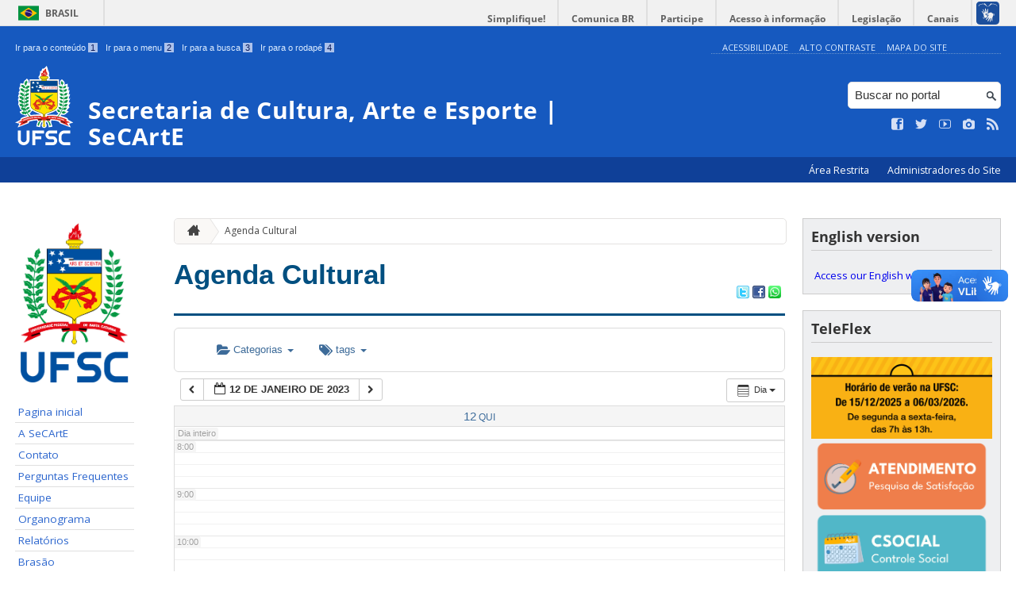

--- FILE ---
content_type: image/svg+xml
request_url: https://secarte.ufsc.br/wp-content/themes/brasilGovInterno/img/brasao_site_ufsc.svg?ver=1768915243
body_size: 323520
content:
<?xml version="1.0" encoding="UTF-8"?>
<!DOCTYPE svg PUBLIC "-//W3C//DTD SVG 1.1//EN" "http://www.w3.org/Graphics/SVG/1.1/DTD/svg11.dtd">
<!-- Creator: CorelDRAW -->
<svg xmlns="http://www.w3.org/2000/svg" xml:space="preserve" width="129.21mm" height="178.021mm" style="shape-rendering:geometricPrecision; text-rendering:geometricPrecision; image-rendering:optimizeQuality; fill-rule:evenodd; clip-rule:evenodd"
viewBox="0 0 130.248 179.452"
 xmlns:xlink="http://www.w3.org/1999/xlink">
 <defs>
  <style type="text/css">
   <![CDATA[
    .str1 {stroke:#1F1A17;stroke-width:0.0335677}
    .str0 {stroke:#1F1A17;stroke-width:0.056047}
    .fil2 {fill:none}
    .fil3 {fill:#00478F}
    .fil6 {fill:#00923F}
    .fil1 {fill:#1F1A17}
    .fil4 {fill:#DA251D}
    .fil5 {fill:#FEE300}
    .fil0 {fill:white}
   ]]>
  </style>
 </defs>
 <g id="Layer_x0020_1">
  <metadata id="CorelCorpID_0Corel-Layer"/>
  <g id="_71624440">
   <path id="_68341720" class="fil0" d="M106.381 114.3l3.43207 1.14402 0.639299 0.2131 0.661677 0.2131 0.695446 0.2131 0.695346 0.224289 0.358862 0.112195 0.347673 0.123384 0.358963 0.134573 0.347673 0.134573 0.336484 0.134573 0.336484 0.145763 0.336484 0.157053 0.314004 0.168242 0.314004 0.179431 0.302815 0.179431 0.291626 0.20191 0.269247 0.20191 0.269147 0.224289 0.235478 0.235579 0.235579 0.246768 0.20191 0.269147 0.19062 0.280336 0.168242 0.291626 0.145863 0.302815 0.123283 0.336484 0.101006 0.347673 0.0672362 0.358963 0.0448578 0.392531 0.01129 0.403821 12.0345 6.39289 -9.55581 2.77029 3.88065 8.43427 -23.856 -9.1408 -0.112094 -0.0897155 -0.101006 -0.0897155 -0.112094 -0.112195 -0.101006 -0.112195 -0.2131 -0.257957 -0.2131 -0.280336 -0.426199 -0.594441 -0.414909 -0.61692 -0.20191 -0.314004 -0.2131 -0.291626 -0.20191 -0.280336 -0.20191 -0.269247 -0.2131 -0.235478 -0.20181 -0.190721 -0.101006 -0.0897155 -0.100905 -0.0785263 -0.100905 -0.0672362 -0.101006 -0.0561478 -0.437388 -0.20181 -0.437388 -0.20191 -0.426199 -0.190721 -0.41501 -0.168141 -0.41501 -0.168242 -0.40372 -0.157053 -0.403821 -0.145863 -0.40372 -0.134573 -0.40372 -0.123384 -0.414909 -0.123283 -0.403821 -0.101006 -0.41501 -0.112094 -0.414909 -0.0898163 -0.426199 -0.0897155 -0.437489 -0.0785263 -0.437388 -0.0784255 -0.459868 -0.067337 -0.459767 -0.067337 -0.482347 -0.056047 -0.493435 -0.056047 -1.04312 -0.101006 -1.11036 -0.0784255 -1.21126 -0.067337 -1.28979 -0.067337 -1.41327 -0.056047 -1.52526 -0.056047 -0.168242 0.358862 -0.134573 0.381341 -0.101006 0.392531 -0.0785263 0.403821 -0.0448578 0.41501 -0.0336685 0.414909 0 0.437489 0.0224793 0.437388 0.0448578 0.448578 0.056047 0.459868 0.0785263 0.459868 0.0897155 0.471057 0.101006 0.471057 0.123384 0.482246 0.134573 0.471057 0.134573 0.482347 0.302815 0.964492 0.314004 0.975782 0.325294 0.953404 0.314004 0.942114 0.145863 0.471057 0.145763 0.459868 0.134573 0.448578 0.123384 0.448678 0.123384 0.437388 0.100905 0.437388 0.0898163 0.41501 0.0672362 0.40372 -0.291626 0.01129 -0.280336 0 -0.269247 0.0223785 -0.280336 0.0111892 -0.538394 0.0561478 -0.527104 0.0672362 -0.515915 0.0897155 -0.504725 0.0897155 -0.504725 0.0898163 -0.504725 0.100905 -0.504725 0.100905 -0.504625 0.101006 -0.516015 0.0897155 -0.527104 0.0785263 -0.527104 0.0672362 -0.538394 0.0561478 -0.280336 0.0223785 -0.280437 0.0111892 -0.291626 0.01129 -0.291626 0 -0.134573 -0.874878 -0.134573 -0.886067 -0.157053 -0.885966 -0.156952 -0.897357 -0.0897155 -0.448578 -0.0898163 -0.448678 -0.100905 -0.448578 -0.112195 -0.437388 -0.112094 -0.448678 -0.123384 -0.437388 -0.123384 -0.437388 -0.145763 -0.426199 -0.145863 -0.426199 -0.157053 -0.41501 -0.168141 -0.41501 -0.190721 -0.41501 -0.19062 -0.40372 -0.20191 -0.392531 -0.224289 -0.381341 -0.235579 -0.381341 -0.246768 -0.370152 -0.269147 -0.358862 -0.280437 -0.347673 -0.302815 -0.336484 -0.314004 -0.325294 -0.336484 -0.314004 -0.347673 -0.302815 -0.370152 -0.280437 -0.0336685 0.0111892 -0.0223785 0.0336685 -0.0224793 0.056047 -0.0223785 0.0785263 -0.0448578 0.2131 -0.0336685 0.291626 -0.0336685 0.336484 -0.0336685 0.381341 -0.0223785 0.41501 -0.0224793 0.437388 -0.0335677 0.874777 -0.0224793 0.796351 -0.0111892 0.639299 -0.01129 0.358862 0.280437 0.336484 0.246768 0.358963 0.2131 0.358862 0.19062 0.370152 0.145863 0.381341 0.123384 0.381341 0.100905 0.392531 0.067337 0.392531 0.0335677 0.403821 0.01129 0.392531 -0.0224793 0.392531 -0.0448578 0.392531 -0.067337 0.392631 -0.0897155 0.381241 -0.123384 0.370152 -0.145763 0.370152 -0.168242 0.358862 -0.19062 0.347673 -0.2131 0.325294 -0.235579 0.314004 -0.257957 0.302815 -0.280437 0.280437 -0.302815 0.257957 -0.314004 0.246768 -0.336484 0.2131 -0.358862 0.20191 -0.381341 0.168242 -0.392531 0.134573 -0.403821 0.112094 -0.426199 0.0897155 -0.448578 0.0449586 -0.459868 0.0223785 -0.448678 -0.0223785 -0.448578 -0.0449586 -0.41501 -0.0897155 -0.41501 -0.100905 -0.392531 -0.145763 -0.370152 -0.168242 -0.358862 -0.190721 -0.336484 -0.2131 -0.314004 -0.246768 -0.302815 -0.257957 -0.280437 -0.280336 -0.257957 -0.291626 -0.235579 -0.314004 -0.2131 -0.325294 -0.19062 -0.347673 -0.168242 -0.347673 -0.145763 -0.370152 -0.123384 -0.370152 -0.101006 -0.381341 -0.0672362 -0.381341 -0.0561478 -0.392531 -0.0111892 -0.392531 0 -0.392531 0.0336685 -0.392531 0.067337 -0.392631 0.0897155 -0.392531 0.123384 -0.392531 0.145763 -0.370152 0.179431 -0.370051 0.2131 -0.370152 0.235579 -0.347673 0.280336 -0.336484 -0.19062 -4.41904 -0.280437 0.291626 -0.280336 0.302815 -0.257957 0.314004 -0.246768 0.325294 -0.235579 0.325294 -0.224289 0.347673 -0.2131 0.347673 -0.19062 0.347673 -0.190721 0.358963 -0.179431 0.370051 -0.168242 0.370152 -0.157053 0.381341 -0.145763 0.381341 -0.145863 0.381341 -0.123283 0.392531 -0.134674 0.40372 -0.112094 0.392631 -0.112195 0.40372 -0.100905 0.403821 -0.101006 0.40372 -0.179431 0.80754 -0.168242 0.81873 -0.156952 0.80754 -0.145863 0.80754 -0.145763 0.796351 -0.134573 0.785061 -0.302916 0 -0.302815 -0.0111892 -0.291525 -0.0224793 -0.291626 -0.0223785 -0.560772 -0.067337 -0.538394 -0.0785263 -0.527104 -0.100905 -0.516015 -0.112195 -0.515915 -0.123283 -0.504725 -0.123384 -0.515915 -0.123384 -0.504625 -0.123384 -0.516015 -0.112195 -0.527104 -0.100905 -0.527104 -0.0785263 -0.549583 -0.067337 -0.291626 -0.0223785 -0.280437 -0.0224793 -0.291525 -0.0111892 -0.302916 0 0.112195 -0.684156 0.100905 -0.695346 0.112195 -0.672967 0.112195 -0.684156 0.123384 -0.684156 0.134573 -0.672967 0.134573 -0.672967 0.157053 -0.661677 0.168242 -0.661778 0.179431 -0.661677 0.20181 -0.661778 0.22439 -0.650488 0.123384 -0.314004 0.123384 -0.325294 0.134573 -0.314004 0.134573 -0.325294 0.145763 -0.314004 0.157053 -0.314105 0.157053 -0.314004 0.168242 -0.314004 -0.01129 -0.179532 -0.0335677 -0.19062 -0.0449586 -0.190721 -0.0672362 -0.2131 -0.0785263 -0.20181 -0.0785263 -0.2131 -0.100905 -0.22439 -0.101006 -0.2131 -0.224289 -0.437388 -0.2131 -0.41501 -0.20191 -0.40372 -0.156952 -0.358862 -1.1665 0.056047 -1.15521 0.056047 -1.14392 0.0897155 -1.13283 0.0897155 -1.12154 0.112195 -1.12165 0.134573 -1.11036 0.145863 -1.09907 0.168242 -1.11046 0.19062 -1.09907 0.2131 -1.08798 0.224289 -1.09917 0.257957 -1.09907 0.269247 -1.09917 0.302815 -0.549583 0.156952 -0.549583 0.157053 -0.560772 0.168242 -0.549583 0.179431 0.0224793 0.257957 0.0111892 0.246768 0 0.246768 -0.0224793 0.246768 -0.0223785 0.246667 -0.0448578 0.235579 -0.067337 0.235579 -0.0785263 0.235478 -0.0897155 0.224289 -0.100905 0.2131 -0.123384 0.2131 -0.134573 0.20191 -0.157053 0.20191 -0.168242 0.19062 -0.179431 0.179431 -0.20191 0.168242 -1.50289 0.594441 -1.51418 0.594441 -1.50289 0.594441 -1.50289 0.594441 -1.51418 0.594441 -1.50289 0.594441 -1.50289 0.594441 -1.50289 0.594441 -1.51418 0.594441 -1.50289 0.594441 -1.50289 0.594441 -1.50299 0.594441 -1.51408 0.594441 -1.50289 0.594441 -1.50299 0.594441 -1.50289 0.59434 3.86946 -8.46783 -9.54462 -2.77029 12.0121 -5.94441 0.0111892 -0.347673 0.0111892 -0.314004 0.0224793 -0.302815 0.0448578 -0.302815 0.056047 -0.280437 0.067337 -0.269147 0.0785263 -0.257957 0.0897155 -0.246768 0.112094 -0.246768 0.134573 -0.235478 0.145863 -0.235579 0.157053 -0.235478 0.19062 -0.235579 0.20191 -0.235478 0.224289 -0.235579 0.246768 -0.235478 0.347673 -0.2131 0.370152 -0.2131 0.381341 -0.20191 0.381341 -0.20191 0.392531 -0.19062 0.40372 -0.190721 0.41501 -0.179431 0.41501 -0.179431 0.414909 -0.179431 0.426199 -0.168242 0.437489 -0.157053 0.437388 -0.168242 0.874777 -0.302815 0.897357 -0.302815 0.897256 -0.280437 0.908445 -0.269147 0.897256 -0.257957 0.886067 -0.257957 0.874777 -0.235579 0.863587 -0.246768 0.841209 -0.235478 0.81873 -0.224289 -0.156952 -0.2131 -0.157053 -0.190721 -0.157053 -0.168242 -0.145763 -0.156952 -0.145763 -0.145863 -0.145863 -0.112195 -0.145763 -0.112094 -0.134573 -0.0897155 -0.145863 -0.0785263 -0.145763 -0.056047 -0.145863 -0.0561478 -0.145763 -0.0448578 -0.145863 -0.0223785 -0.145763 -0.0224793 -0.145763 0 -0.157053 0 -0.157053 0.0111892 -0.156952 0.01129 -0.168242 0.0335677 -0.168242 0.0224793 -0.358963 0.0785263 -0.381341 0.0897155 -0.40372 0.112195 -0.437388 0.100905 -0.471057 0.112195 -0.504725 0.0897155 -0.20191 -0.168242 -0.20191 -0.168242 -0.2131 -0.145863 -0.224289 -0.134573 -0.2131 -0.134573 -0.224289 -0.123384 -0.235579 -0.100905 -0.235478 -0.112195 -0.482347 -0.19062 -0.493435 -0.168242 -0.504725 -0.168242 -0.527104 -0.157053 -0.538394 -0.168242 -0.549583 -0.179431 -0.269147 -0.0897155 -0.291626 -0.101006 -0.280437 -0.112094 -0.280336 -0.112195 -0.291626 -0.134573 -0.291626 -0.134573 -0.291626 -0.145763 -0.302815 -0.157053 -0.291626 -0.168242 -0.302815 -0.190721 -0.302815 -0.20181 -0.291626 -0.2131 -0.291626 -0.22439 -0.302815 -0.246667 -0.291626 -0.280437 -0.291525 -0.302815 -0.145863 -0.157053 -0.134573 -0.156952 -0.145763 -0.168242 -0.123384 -0.168242 -0.134573 -0.179532 -0.123384 -0.179431 -0.112195 -0.179431 -0.112195 -0.179431 -0.100905 -0.190721 -0.0897155 -0.19062 -0.0897155 -0.190721 -0.0785263 -0.20181 -0.067337 -0.190721 -0.056047 -0.20191 -0.056047 -0.20181 -0.0336685 -0.190721 -0.0224793 -0.20181 -0.0111892 -0.20191 0 -0.20191 0.0111892 -0.20191 0.0224793 -0.20181 0.0448578 -0.20191 0.056047 -0.20191 0.0785263 -0.20191 0.0448578 -0.100905 0.067337 -0.0785263 0.0672362 -0.0785263 0.0897155 -0.0672362 0.0898163 -0.0561478 0.100905 -0.0448578 0.112195 -0.0335677 0.112094 -0.0224793 0.123384 -0.0223785 0.123384 -0.01129 0.134573 -0.0111892 0.134573 -0.0111892 0.280437 0 0.291626 0.0111892 0.280336 0.0111892 0.280437 0 0.269147 -0.0111892 0.257957 -0.0336685 0.112195 -0.0336685 0.112195 -0.0335677 0.112094 -0.0448578 0.0897155 -0.0448578 0.0897155 -0.067337 0.0785263 -0.067337 0.067337 -0.0897155 0.0448578 -0.100905 0.0336685 -0.0785263 0 -0.100905 -0.0224793 -0.112195 -0.0336685 -0.123384 -0.056047 -0.123384 -0.067337 -0.134573 -0.0897155 -0.145763 -0.100905 -0.157053 -0.246768 -0.325294 -0.280336 -0.358862 -0.314105 -0.358862 -0.325194 -0.381341 -0.684156 -0.751493 -0.628109 -0.729014 -0.269247 -0.347673 -0.235478 -0.314105 -0.0897155 -0.145763 -0.0785263 -0.134573 -0.056047 -0.123384 -0.0448578 -0.123384 -0.101006 -0.347673 -0.0897155 -0.347673 -0.0897155 -0.347673 -0.0785263 -0.347774 -0.0897155 -0.347673 -0.0897155 -0.347673 -0.100905 -0.347673 -0.123384 -0.336484 -0.112195 -0.257857 -0.134573 -0.246768 -0.145763 -0.235478 -0.145863 -0.235579 -0.145763 -0.235478 -0.145863 -0.246768 -0.134573 -0.235579 -0.123384 -0.257957 -0.112094 -0.291626 -0.0897155 -0.302815 -0.0898163 -0.302815 -0.0897155 -0.302815 -0.0785263 -0.302815 -0.0784255 -0.302815 -0.0897155 -0.314004 -0.0898163 -0.302916 -0.0784255 -0.235478 -0.0785263 -0.235579 -0.0897155 -0.235478 -0.0897155 -0.235579 -0.0449586 -0.112094 -0.0448578 -0.123384 -0.0223785 -0.056047 -0.0336685 -0.0449586 -0.0448578 -0.0448578 -0.0448578 -0.0335677 -0.056047 -0.0224793 -0.067337 -0.0111892 -0.0672362 -0.0111892 -0.0785263 0 -0.145863 0 -0.156952 0.0111892 -0.134674 0 -0.134573 -0.0111892 -0.056047 -0.0224793 -0.056047 -0.0223785 -0.0448578 -0.0449586 -0.0336685 -0.0448578 -0.0336685 -0.0784255 -0.0224793 -0.067337 -0.0111892 -0.0785263 0 -0.0785263 0.0224793 -0.156952 0.0448578 -0.157053 0.056047 -0.168242 0.056047 -0.157053 0.0448578 -0.168242 0.0336685 -0.156952 0 -0.01129 0 0 0.0448578 -0.314004 0.0561478 -0.302815 0.0448578 -0.314004 0.056047 -0.314105 0.056047 -0.437388 0.0561478 -0.426199 0.056047 -0.437388 0.056047 -0.437489 0.067337 -0.426199 0.0672362 -0.437388 0.0785263 -0.426199 0.0897155 -0.426199 0.0448578 -0.291626 0.0336685 -0.280336 0.0224793 -0.269247 -0.01129 -0.246667 -0.0111892 -0.246768 -0.0336685 -0.224289 -0.0448578 -0.22439 -0.056047 -0.2131 -0.067337 -0.2131 -0.0784255 -0.20181 -0.0785263 -0.20191 -0.0785263 -0.190721 -0.179431 -0.40372 -0.179431 -0.403821 -0.0785263 -0.2131 -0.0785263 -0.2131 -0.067337 -0.224289 -0.0672362 -0.235478 -0.0561478 -0.246768 -0.0448578 -0.257957 -0.0223785 -0.269147 -0.0224793 -0.280437 0 -0.302815 0.0224793 -0.314004 0.0336685 -0.336484 0.056047 -0.358963 0.0897155 -0.370051 0.100905 -0.403821 0.123384 -0.426199 0.157053 -0.448578 0.0223785 -0.0336685 0.01129 -0.0224793 0.0223785 -0.0111892 0.0224793 -0.0111892 0.056047 -0.01129 0.0785263 0.01129 0.157053 0.0672362 0.179431 0.0897155 0.179431 0.0897155 0.157053 0.067337 0.0785263 0.0111892 0.056047 0 0.0336685 -0.0111892 0.0223785 -0.0111892 0.0224793 -0.0224793 0.0111892 -0.0336685 0.0448578 -0.100905 0.0224793 -0.112195 0.0223785 -0.112094 0 -0.101006 -0.0111892 -0.112094 -0.0224793 -0.123384 -0.0335677 -0.112195 -0.0336685 -0.112094 -0.0785263 -0.235579 -0.0785263 -0.235478 -0.0785263 -0.235579 -0.056047 -0.235478 -0.0448578 -0.246768 -0.0448578 -0.246768 -0.0561478 -0.246768 -0.0672362 -0.235478 -0.0336685 -0.157053 -0.0336685 -0.145763 -0.0335677 -0.067337 -0.0336685 -0.067337 -0.0336685 -0.0672362 -0.056047 -0.0448578 -0.0561478 -0.0336685 -0.056047 -0.0224793 -0.056047 -0.0111892 -0.067337 -0.0223785 -0.134573 -0.01129 -0.145763 -0.0111892 -0.123384 -0.0223785 -0.123384 -0.0224793 -0.0448578 -0.0223785 -0.0448578 -0.0336685 -0.0448578 -0.0448578 -0.0224793 -0.0561478 -0.0223785 -0.0672362 -0.01129 -0.067337 0 -0.0672362 0 -0.067337 0.0336685 -0.145763 0.067337 -0.134573 0.134573 -0.291626 0.112094 -0.280437 0 0 0 -0.0111892 0.0898163 -0.302815 0.0897155 -0.314105 0.0897155 -0.314004 0.0897155 -0.302815 0.056047 -0.2131 0.0448578 -0.2131 0.0448578 -0.2131 0.0448578 -0.224289 0.067337 -0.437489 0.0785263 -0.437388 0.0448578 -0.2131 0.056047 -0.2131 0.056047 -0.2131 0.067337 -0.20191 0.0785263 -0.20181 0.0897155 -0.190721 0.100905 -0.19062 0.123384 -0.179431 0.0336685 -0.0224793 0.0448578 -0.0336685 0.056047 -0.0223785 0.067337 -0.0224793 0.168242 -0.0448578 0.19062 -0.0448578 0.2131 -0.0448578 0.20191 -0.0448578 0.2131 -0.056047 0.179431 -0.0785263 0.0785263 -0.0336685 0.0785263 -0.056047 0.056047 -0.0448578 0.0448578 -0.0561478 0.0336685 -0.0672362 0.0224793 -0.067337 0 -0.0785263 -0.01129 -0.0785263 -0.0335677 -0.0897155 -0.067337 -0.100905 -0.0785263 -0.112195 -0.100905 -0.112094 -0.134573 -0.123384 -0.157053 -0.134573 -0.179431 -0.145863 -0.2131 -0.168242 -0.157053 -0.112094 -0.123384 -0.123384 -0.123384 -0.134573 -0.100905 -0.145863 -0.0897155 -0.145763 -0.067337 -0.168242 -0.056047 -0.157053 -0.0448578 -0.179431 -0.0336685 -0.179431 -0.0223785 -0.179431 -0.01129 -0.190721 0 -0.20191 0.01129 -0.19062 0.0223785 -0.20191 0.0336685 -0.20191 0.0448578 -0.2131 0.0448578 -0.20181 0.056047 -0.2131 0.067337 -0.2131 0.0672362 -0.2131 0.157053 -0.41501 0.179431 -0.426199 0.20191 -0.403821 0.20191 -0.392531 0.2131 -0.381341 0.224289 -0.358862 0.0336685 -0.0336685 0.0336685 -0.0336685 0.0335677 -0.0335677 0.0336685 -0.01129 0.0448578 -0.0111892 0.0448578 -0.0111892 0.0448578 0 0.0448578 0.0111892 0.101006 0.0224793 0.112094 0.0448578 0.101006 0.056047 0.123384 0.0672362 0.235478 0.134674 0.246768 0.134573 0.123384 0.0448578 0.112195 0.0448578 0.123283 0.0223785 0.112195 0 0.0336685 0 0.0223785 -0.0223785 -0.0111892 -0.0111892 -0.0223785 -0.0224793 -0.0898163 -0.056047 -0.134573 -0.067337 -0.145763 -0.0785263 -0.145863 -0.0784255 -0.0672362 -0.0561478 -0.0448578 -0.0448578 -0.0448578 -0.0448578 -0.0336685 -0.056047 -0.0448578 -0.145863 -0.0448578 -0.134573 -0.0336685 -0.156952 -0.0336685 -0.145863 -0.0448578 -0.291626 -0.0448578 -0.302815 -0.0336685 -0.302815 -0.0223785 -0.314004 -0.0448578 -0.302815 -0.0448578 -0.291626 -0.0336685 -0.235579 -0.0448578 -0.224289 -0.056047 -0.224289 -0.0561478 -0.22439 -0.0785263 -0.235478 -0.0672362 -0.235579 -0.0448578 -0.112094 -0.056047 -0.112195 -0.0561478 -0.100905 -0.0785263 -0.101006 -0.0335677 -0.0335677 -0.0336685 -0.0224793 -0.0448578 -0.0111892 -0.0448578 -0.0111892 -0.112195 -0.0224793 -0.112195 -0.0111892 -0.100905 -0.0111892 -0.0785263 -0.0224793 -0.0336685 -0.0224793 -0.0223785 -0.0223785 -0.0224793 -0.0336685 0 -0.0448578 0.01129 -0.157053 0.0111892 -0.156952 0.0336685 -0.157053 0.0336685 -0.157053 0.0897155 -0.314004 0.100905 -0.302815 0.112195 -0.302815 0.123384 -0.314105 0.100905 -0.302815 0.100905 -0.314004 0.101006 -0.358862 0.0784255 -0.358963 0.0785263 -0.370152 0.0785263 -0.370051 0.0897155 -0.370152 0.101006 -0.347673 0.0672362 -0.179431 0.067337 -0.168242 0.0785263 -0.168242 0.0784255 -0.168242 0.0224793 -0.0336685 0.0336685 -0.0111892 0.0223785 -0.0111892 0.0336685 0 0.0785263 0.0335677 0.0785263 0.0448578 0.0897155 0.067337 0.0897155 0.067337 0.0897155 0.056047 0.0785263 0.0336685 0.257957 0.123384 0.269147 0.145763 0.067337 0.0224793 0.056047 0.0223785 0.067337 0.0224793 0.056047 0 0.056047 0 0.0561478 -0.01129 0.0448578 -0.0223785 0.0448578 -0.0448578 0.0448578 -0.0561478 0.0223785 -0.056047 0.01129 -0.0672362 0.0111892 -0.0561478 -0.0111892 -0.0672362 -0.01129 -0.0785263 -0.0111892 -0.067337 -0.0336685 -0.0785263 -0.112094 -0.302815 -0.101006 -0.291626 -0.0335677 -0.20181 -0.0336685 -0.20191 -0.0448578 -0.20191 -0.0561478 -0.19062 -0.0672362 -0.2131 -0.067337 -0.2131 -0.0336685 -0.101006 -0.0448578 -0.100905 -0.056047 -0.0897155 -0.067337 -0.0897155 -0.0335677 -0.0224793 -0.0336685 -0.0223785 -0.0336685 -0.0224793 -0.0448578 -0.0111892 -0.0897155 -0.0224793 -0.100905 -0.0111892 -0.0898163 -0.0223785 -0.0784255 -0.0224793 -0.0448578 -0.0223785 -0.0224793 -0.0224793 -0.0336685 -0.0336685 -0.0111892 -0.0336685 -0.0224793 -0.0448578 0 -0.0448578 0 -0.0448578 0 -0.0448578 0.0224793 -0.0897155 0.0336685 -0.0897155 0.0897155 -0.179431 0.0785263 -0.190721 0 0 0 0 0.459868 -1.62627 0.79625 -2.83753 0.0111892 0.0111892 0.0561478 -0.20191 1.20007 0.527205 3.07311 0.80754 1.73846 -0.0561478 0.381341 0.168242 0.314004 -2.131 0.515915 -1.87304 0.897256 -1.77203 1.21136 -1.7048 1.58141 -0.852398 3.24135 -3.21897 4.1498 4.02651 -0.583252 0.80754 0.0448578 0.392531 0.269247 0.829919 0.841209 2.20952 -1.03193 2.64691 -0.280336 0.246768 2.33281 -1.34593 0 -8.0753 23.4634 0 -0.302815 -0.168242 -0.302815 -0.179431 -0.280437 -0.20191 -0.269147 -0.2131 -0.246768 -0.224289 -0.246768 -0.246768 -0.2131 -0.257957 -0.2131 -0.269147 -0.179431 -0.280437 -0.179431 -0.280336 -0.157053 -0.291626 -0.134573 -0.302815 -0.123384 -0.314105 -0.100905 -0.302815 -0.0785263 -0.314004 -0.067337 -0.325294 -0.0448578 -0.314004 -0.0223785 -0.314105 0 -0.314004 0.0111892 -0.314004 0.0336685 -0.314105 0.0672362 -0.302815 0.0785263 -0.302815 0.100905 -0.280437 0.123384 -0.291525 0.145863 -0.269247 0.168242 -0.257957 0.19062 -0.257957 0.2131 -0.235478 0.246768 -0.2131 0.257957 -0.2131 0.291626 -0.190721 0.2131 -0.594441 0.2131 -0.594441 0.20191 -0.594441 0.19062 -0.583151 0.168242 -0.594441 0.157053 -0.594441 0.145763 -0.60563 0.112195 -0.61692 0.056047 -0.302815 0.0448578 -0.314004 0.0448578 -0.314105 0.0336685 -0.325194 0.0223785 -0.325294 0.0224793 -0.325294 0.0111892 -0.336383 0 -0.336484 0 -0.347673 -0.0111892 -0.347774 -0.0111892 -0.347673 -0.0336685 -0.370051 -0.0336685 -0.358963 -0.0448578 -0.381341 -0.056047 -0.381341 -0.0561478 -0.392531 3.3984 0.684156 -0.0223785 -0.269147 0 -0.269247 0.0111892 -0.257957 0.0111892 -0.269147 0.0224793 -0.246768 0.0336685 -0.257957 0.0448578 -0.246768 0.0448578 -0.246667 0.056047 -0.235579 0.056047 -0.235478 0.067337 -0.22439 0.0672362 -0.235478 0.157053 -0.426199 0.168242 -0.41501 0.179431 -0.381341 0.179431 -0.358862 0.179532 -0.336484 0.168242 -0.302815 0.325194 -0.493536 0.246768 -0.370152 0.325294 0.101006 0.336484 0.056047 0.325194 0.0336685 0.325294 0 0.325194 -0.0224793 0.325294 -0.056047 0.314004 -0.0785263 0.314105 -0.100905 0.314004 -0.123384 0.314105 -0.145763 0.302815 -0.168242 0.302815 -0.179532 0.302815 -0.20181 0.302815 -0.22439 0.291626 -0.224289 0.291626 -0.246768 0.291525 -0.257957 0.291626 -0.269147 0.280437 -0.280437 0.280336 -0.280336 0.549583 -0.594441 0.538394 -0.594441 0.515915 -0.60563 0.515915 -0.60563 0.493536 -0.583252 0.471057 -0.549583 0.302815 0.538394 0.291626 0.538293 0.269147 0.560772 0.257957 0.560873 0.246768 0.571962 0.235478 0.583252 0.2131 0.583151 0.20191 0.594441 0.179431 0.594441 0.168242 0.60563 0.157053 0.594441 0.134573 0.605731 0.123384 0.60563 0.112195 0.594441 0.0897155 0.594441 0.0785263 0.594441 0.392531 0.773872 0.370152 0.729014 0.347673 0.706535 0.314004 0.684156 0.145763 0.336484 0.145863 0.336484 0.123384 0.336484 0.123384 0.325294 0.112094 0.336484 0.112195 0.325194 0.0897155 0.336484 0.0785263 0.325294 0.0785263 0.336484 0.056047 0.336484 0.056047 0.336484 0.0336685 0.336383 0.0336685 0.347774 0.0111892 0.358862 0 0.358862 -0.0111892 0.358963 -0.0224793 0.370051 -0.0335677 0.381341 -0.0561478 0.381341 -0.0672362 0.403821 -0.0785263 0.40372 -0.101006 0.41501 -0.100905 0.426199 -0.134573 0.448678 0.0223785 0.257957 0.0449586 0.269147 0.0672362 0.269147 0.0897155 0.269247 0.112195 0.269147 0.134573 0.269147 0.145763 0.280437 0.157053 0.280336 0.336484 0.560772 0.336484 0.572062 0.157053 0.280336 0.156952 0.291626 0.145863 0.291626 0.134573 0.291626 0.112094 0.302815 0.0898163 0.291626 0.0784255 0.302815 0.0448578 0.302815 0.01129 0.302815 -0.0224793 0.302815 -0.0448578 0.314105 -0.100905 0.302815 -0.123384 0.314004 -0.179431 0.314105 -0.235579 0.314004 -0.269147 0.314004 -0.336484 0.325294 -0.381341 0.314004 -0.448678 0.325294 -0.515915 0.325294 -0.291525 0.145763 23.0819 0 0 11.0812 0.257957 0.19062 0.235579 0.168242 0.20181 0.134573 0.20191 0.112195 0.19062 0.100905 0.179532 0.067337 0.168242 0.056047 0.179431 0.0448578 0.179431 0.0336685 0.179431 0.0224793 0.20191 0.0223785 0.2131 0.01129 0.493536 0.0111892 0.60563 0.0223785 -0.257957 -0.414909 -0.22439 -0.41501 -0.2131 -0.41501 -0.179431 -0.426199 -0.156952 -0.41501 -0.134674 -0.426199 -0.100905 -0.426199 -0.0897155 -0.414909 -0.056047 -0.426199 -0.0336685 -0.426199 -0.0111892 -0.41501 0.0111892 -0.41501 0.0223785 -0.41501 0.0561478 -0.414909 0.0785263 -0.403821 0.100905 -0.40372 0.123384 -0.403821 0.134573 -0.392531 0.168242 -0.381341 0.179431 -0.381341 0.20191 -0.370051 0.224289 -0.370152 0.246768 -0.347673 0.257957 -0.347673 0.280336 -0.336484 0.302916 -0.336484 0.314004 -0.314105 0.336484 -0.302815 0.358862 -0.291626 0.370152 -0.280336 0.392531 -0.269147 0.41501 -0.258058 0.695346 0.605731 0.717825 0.60563 0.706636 0.628109 0.695346 0.639299 0.336484 0.325194 0.336484 0.325294 0.314004 0.336484 0.314004 0.336484 0.291626 0.347673 0.269247 0.347673 0.269147 0.358862 0.235478 0.358963 0.22439 0.370152 0.20181 0.381241 0.179532 0.381341 0.156952 0.392631 0.123384 0.392531 0.0897155 0.41501 0.067337 0.414909 0.0448578 0.41501 0 0.437388 -0.0336685 0.437489 -0.0672362 0.459767 -0.101006 0.459868 -0.156952 0.471057 -0.179532 0.482246 -0.235478 0.493536 -0.269247 0.493536 0.516015 -0.190721 0.493435 -0.179431 0.482246 -0.145763 0.459868 -0.123384 0.897256 -0.2131 0.874878 -0.190721 0.426199 -0.0897155 0.448578 -0.112195 0.448678 -0.123283 0.448578 -0.134674 0.482347 -0.156952 0.493435 -0.190721 0.246768 -0.112094 0.257957 -0.112195 0.269147 -0.123384 0.269247 -0.134573 0.0672362 0.560772 0.067337 0.549583 0.056047 0.515915 0.0561478 0.515915 0.0448578 0.493536 0.0335677 0.482246 0.01129 0.482246 0.0111892 0.471057 0 0.471057 -0.0336685 0.459868 -0.0336685 0.471057 -0.056047 0.471057 -0.0785263 0.482347 -0.100905 0.493435 -0.123384 0.504725 -0.157053 0.515915 3.47693 -0.134573 -0.157053 0.493536 -0.134573 0.493435 -0.123384 0.482246 -0.123384 0.482347 -0.2131 0.930925 -0.20191 0.919634 -0.100905 0.459868 -0.112195 0.459868 -0.112094 0.459868 -0.123384 0.471057 -0.145863 0.471057 -0.145763 0.471057 -0.168242 0.482246 -0.19062 0.482246 0.179431 -0.0897155 0.168242 -0.0785263 0.145763 -0.0672362 0.145863 -0.0561478 0.123384 -0.0448578 0.123283 -0.0335677 0.112195 -0.0224793 0.100905 -0.0111892 0.190721 -0.0111892 0.157053 0.0111892 0.156952 0.0223785 0.134573 0.0336685 0.145863 0.0336685 0.145763 0.0223785 0.168242 0.01129 0.179431 -0.01129 0.112195 -0.0223785 0.100905 -0.0224793 0.123384 -0.0335677 0.134573 -0.0448578 0.134674 -0.0448578 0.156952 -0.067337 0.168242 -0.0785263 0.179431 -0.100905 -0.19062 0.639299 -0.168242 0.616819 -0.157053 0.61692 -0.134573 0.616819 -0.134573 0.61692 -0.123384 0.60563 -0.112195 0.60563 -0.123283 0.60563 -0.123384 0.60563 -0.123384 0.605731 -0.134573 0.594441 -0.157053 0.60563 -0.157053 0.60563 -0.179431 0.616819 -0.2131 0.605731 -0.224289 0.616819 0.325194 -0.112195 0.269247 -0.0784255 0.246768 -0.067337 0.2131 -0.056047 0.370051 -0.0561478 0.314105 -0.0448578 0.314004 -0.0335677 0.370152 -0.0561478 0.2131 -0.056047 0.246667 -0.067337 0.280437 -0.0784255 0.314004 -0.112195 -0.179431 0.639299 -0.20191 0.639299 -0.19062 0.639299 -0.2131 0.639299 -0.41501 1.25612 -0.41501 1.22255 -0.392531 1.14402 -0.358862 1.07669 -0.157053 0.493536 -0.134573 0.471057 -0.123384 0.437388 -0.0897155 0.40372 -0.0785263 0.358963 -0.0448578 0.336484 -0.0223785 0.280336 0.0111892 0.235579 0.0448578 0.20191 0.0785263 0.145763 0.112094 0.0897155 0.157053 0.0336685 0.190721 -0.0224793 0.246667 -0.0784255 0.280437 -0.145863 0.336484 -0.20191 0.381341 -0.280336 0.448578 -0.347673 0.493536 -0.426199 0.549583 -0.493536 -0.291626 0.83002 -0.257957 0.751393 -0.235579 0.672967 -0.20181 0.628109 -0.20191 0.571962 -0.179431 0.527104 -0.179532 0.516015 -0.179431 0.493435 -0.179431 0.504725 -0.19062 0.504725 -0.190721 0.527104 -0.2131 0.572062 -0.235478 0.60563 -0.269247 0.672967 -0.291626 0.729014 -0.325194 0.81873 0.246768 -0.0448578 0.224289 -0.0336685 0.20191 -0.0223785 0.179431 0 0.168242 0 0.156952 0.0111892 0.145863 0.0223785 0.123384 0.0336685 0.112094 0.0336685 0.112195 0.0448578 0.100905 0.056047 0.0897155 0.0561478 0.168242 0.112094 0.157053 0.123384 0.157053 0.134573 0.156952 0.112195 0.101006 0.056047 0.0897155 0.0448578 0.112195 0.0448578 0.112094 0.0448578 0.134573 0.0224793 0.134573 0.0223785 0.157053 0.0224793 0.168242 0 0.179431 -0.0111892 0.2131 -0.01129 0.2131 -0.0335677 0.246768 -0.0448578 -4.60966 6.4827 0.112195 0.0897155 0.100905 0.0897155 0.100905 0.100905 0.0785263 0.101006 0.0897155 0.112094 0.0785263 0.112195 0.067337 0.123384 0.0672362 0.123384 0.134573 0.246667 0.112195 0.269247 0.100905 0.269147 0.101006 0.280437 0.100905 0.269147 0.112195 0.280437 0.112094 0.257957 0.123384 0.257957 0.067337 0.123384 0.0785263 0.112094 0.0785263 0.123384 0.0784255 0.100905 0.0898163 0.112195 0.0897155 0.100905 0.100905 0.0898163 0.112195 0.0897155 -0.560873 0.605529 -0.504625 0.560772 -0.448678 0.515915 -0.41501 0.482246 -0.729014 0.852398 -0.661677 0.785162 -0.336484 0.381341 -0.336484 0.381341 -0.370152 0.392531 -0.381341 0.41501 -0.426199 0.437388 -0.482246 0.459868 -0.527104 0.493435 -0.594441 0.549583 0.20181 0.056047 0.190721 0.0561478 0.179431 0.0672362 0.179431 0.067337 0.336484 0.157053 0.325294 0.156952 0.302815 0.179532 0.291626 0.19062 0.280336 0.19062 0.280437 0.190721 0.280437 0.20191 0.291525 0.19062 0.291626 0.179431 0.302815 0.179532 0.314105 0.168141 0.347673 0.157053 0.168242 0.067337 0.19062 0.056047 0.190721 0.067337 0.19062 0.056047 -0.448578 0.224289 -0.437489 0.246768 -0.426199 0.257957 -0.414909 0.280437 -0.41501 0.280336 -0.40372 0.302815 -0.392631 0.302815 -0.381341 0.302916 -0.762683 0.628009 -0.729014 0.639299 -0.729014 0.628109 -0.717825 0.60563 -0.347673 0.280437 -0.358862 0.280336 -0.358963 0.269247 -0.358862 0.257957 -0.358862 0.235478 -0.370152 0.2131 -0.358862 0.20191 -0.370152 0.179431 -0.381341 0.157053 -0.381341 0.134573 -0.381341 0.112195 -0.40372 0.0784255 -0.392631 0.0561478 -0.414909 0.0223785 -0.41501 -0.0111892 -0.437388 -0.056047 -4.41904 -0.235579 -0.224289 0.325294 -0.190721 0.302815 -0.168242 0.269147 -0.145763 0.246768 -0.123384 0.235579 -0.112195 0.20181 -0.0785263 0.190721 -0.056047 0.168242 -0.0448578 0.156952 -0.0223785 0.134674 0 0.123283 0.0223785 0.112195 0.0448578 0.0897155 0.056047 0.0897155 0.0785263 0.0785263 0.101006 0.067337 0.112094 0.0672362 0.134573 0.0561478 0.157053 0.056047 0.168242 0.0448578 0.381341 0.100905 0.459868 0.0897155 0.527104 0.112195 0.583252 0.134573 0.314004 0.0785263 0.325294 0.0897155 0.336484 0.101006 0.358862 0.100905zm-35.9688 -3.63388l-0.01129 0.0335677 0.067337 0.0224793 0.168242 0.0224793 0.235478 0.0111892 0.717825 -0.0111892 0.986971 -0.0224793 1.23374 -0.0448578 1.44684 -0.0448578 1.61508 -0.056047 1.76084 -0.0448578 1.86185 -0.0336685 1.92909 -0.0224793 0.975782 0 0.986971 0.0111892 0.998262 0.01129 0.975782 0.0223785 0.975782 0.0336685 0.964492 0.0448578 0.953303 0.056047 0.930925 0.0561478 0.897256 0.0785263 0.874878 0.0897155 0.841209 0.112094 0.79625 0.123384 0.448578 -0.471057 0.426199 -0.471057 0.426199 -0.471057 0.426199 -0.482246 0.40372 -0.493536 0.403821 -0.493435 0.381341 -0.504725 0.392531 -0.504725 -0.257957 -0.067337 -0.246768 -0.0672362 -0.235478 -0.0897155 -0.22439 -0.0897155 -0.224289 -0.101006 -0.2131 -0.112094 -0.2131 -0.123384 -0.20191 -0.123384 -0.19062 -0.145863 -0.190721 -0.145763 -0.179431 -0.157053 -0.179431 -0.168242 -0.168242 -0.179431 -0.168242 -0.179431 -0.156952 -0.190721 -0.156952 -0.20181 -0.157053 -0.2131 -0.145763 -0.2131 -0.145863 -0.22439 -0.134573 -0.235478 -0.145763 -0.235579 -0.134674 -0.257957 -0.123283 -0.257957 -0.134674 -0.257957 -0.246667 -0.560772 -0.246768 -0.583252 -0.246768 -0.60563 -0.235579 -0.650488 -0.571962 0.437388 -0.583252 0.426199 -0.594441 0.392531 -0.616819 0.392631 -0.61692 0.358862 -0.628009 0.358862 -0.650488 0.336484 -0.650589 0.325294 -0.661677 0.314004 -0.661778 0.302815 -0.672967 0.291626 -0.684156 0.291626 -0.684156 0.280437 -0.695346 0.269147 -0.695346 0.269147 -0.695446 0.269247 -1.39069 0.515915 -1.40198 0.515915 -1.39079 0.527104 -1.3795 0.538394 -0.684156 0.269147 -0.672967 0.291626 -0.672967 0.291626 -0.661677 0.291626 -0.661778 0.314004 -0.639299 0.325294 -0.639299 0.336484 -0.628009 0.347673zm-31.5387 -9.354l-0.145863 0.0561478 -0.145763 0.0897155 -0.168242 0.100905 -0.168242 0.134573 -0.179431 0.145863 -0.190721 0.168242 -0.20181 0.19062 -0.190721 0.190721 -0.41501 0.437388 -0.426199 0.482246 -0.426199 0.504725 -0.426199 0.527104 -0.40372 0.527205 -0.381341 0.515915 -0.358862 0.493435 -0.314105 0.459868 -0.280336 0.403821 -0.2131 0.358862 -0.157053 0.280437 -0.0897155 0.19062 -0.168242 0.0785263 -0.134573 0.0897155 -0.112195 0.0897155 -0.0897155 0.0897155 -0.067337 0.101006 -0.0448578 0.112094 -0.0223785 0.101006 0 0.112094 0.0223785 0.112195 0.0336685 0.123384 0.0448578 0.123384 0.067337 0.123384 0.0785263 0.123283 0.0897155 0.123384 0.100905 0.134674 0.112195 0.123283 0.246768 0.257957 0.269147 0.257957 0.280336 0.258058 0.291626 0.246667 0.560772 0.471057 0.471158 0.403821 1.24493 -0.179431 1.25612 -0.168242 1.2786 -0.145863 1.30108 -0.134573 1.32346 -0.123384 1.34583 -0.112094 1.36831 -0.0898163 1.3796 -0.0672362 1.41317 -0.067337 1.42436 -0.0335677 1.44684 -0.0336685 1.45803 -0.01129 1.4917 0 1.51418 0.0224793 1.52537 0.0336685 1.54774 0.0448578 -1.18888 -0.448678 -1.20007 -0.448578 -1.18888 -0.471057 -1.18888 -0.482347 -1.18888 -0.504625 -1.20007 -0.504725 -1.18888 -0.527205 -1.18888 -0.549482 -1.18878 -0.549583 -1.20017 -0.572062 -1.18888 -0.594441 -1.18878 -0.60563 -1.18888 -0.616819 -1.20007 -0.639299 -1.18888 -0.661778 -1.18888 -0.672967z"/>
   <path id="_68455448" class="fil0" d="M64.7935 152.815l-19.493 -0.056047 0.0223785 6.68461 13.0215 0.0448578 0 6.58361 -13.0215 0.0448578 -0.0223785 13.3356 -6.50518 0 0 -33.3444 25.9981 0 0 6.70699zm3.24135 26.6038l0 -6.66213 0 -0.0223785 0.0111892 -0.01129 0.0224793 0 0.0335677 0.01129 0.0561478 0.0111892 0.056047 0 16.1059 0 0.168242 -0.0111892 0.156952 -0.01129 0.168242 -0.0223785 0.157053 -0.0224793 0.157053 -0.0448578 0.156952 -0.0448578 0.145863 -0.0448578 0.156952 -0.067337 0.134674 -0.0672362 0.145763 -0.067337 0.134573 -0.0785263 0.134573 -0.0897155 0.123384 -0.0897155 0.123384 -0.100905 0.123384 -0.112195 0.112195 -0.100905 0.100905 -0.123384 0.112195 -0.123384 0.0897155 -0.123384 0.0897155 -0.123384 0.0897155 -0.145763 0.0785263 -0.134573 0.0672362 -0.145863 0.067337 -0.145763 0.056047 -0.157053 0.0561478 -0.145763 0.0448578 -0.168242 0.0335677 -0.157053 0.0336685 -0.168242 0.01129 -0.156952 0.0111892 -0.179532 0.0111892 -0.168242 -0.0111892 -0.168242 -0.0111892 -0.168141 -0.01129 -0.168242 -0.0336685 -0.168242 -0.0335677 -0.157053 -0.0448578 -0.157053 -0.0561478 -0.156952 -0.056047 -0.157053 -0.067337 -0.145863 -0.0672362 -0.145763 -0.0785263 -0.134573 -0.0897155 -0.134573 -0.0897155 -0.134573 -0.0897155 -0.123384 -0.112195 -0.123384 -0.100905 -0.112195 -0.112195 -0.112094 -0.123384 -0.112195 -0.123384 -0.0897155 -0.123384 -0.101006 -0.134573 -0.0784255 -0.134573 -0.0898163 -0.145763 -0.0672362 -0.134674 -0.067337 -0.156952 -0.056047 -0.145863 -0.056047 -0.156952 -0.0448578 -0.157053 -0.0336685 -0.157053 -0.0336685 -0.168242 -0.0223785 -0.156952 -0.01129 -0.168242 -0.0111892 -6.51637 0.0785263 -0.504725 -0.0111892 -0.493536 -0.0336685 -0.493435 -0.067337 -0.471057 -0.0897155 -0.482246 -0.112195 -0.459868 -0.134573 -0.459868 -0.156952 -0.437388 -0.179532 -0.437489 -0.20181 -0.414909 -0.2131 -0.41501 -0.246768 -0.392531 -0.257957 -0.381341 -0.280437 -0.370152 -0.302815 -0.358862 -0.314004 -0.336484 -0.325294 -0.325294 -0.358862 -0.314004 -0.358963 -0.280437 -0.381341 -0.280336 -0.392531 -0.246768 -0.40372 -0.235579 -0.426199 -0.224289 -0.426199 -0.19062 -0.448678 -0.179532 -0.448578 -0.145763 -0.471057 -0.134573 -0.471057 -0.112195 -0.493536 -0.0897155 -0.493536 -0.056047 -0.493435 -0.0336685 -0.515915 -0.0223785 -0.515915 0.0223785 -0.515915 0.0336685 -0.504725 0.056047 -0.504725 0.0897155 -0.493536 0.112195 -0.482246 0.134573 -0.482246 0.145763 -0.459868 0.179532 -0.459868 0.19062 -0.437388 0.224289 -0.437388 0.235579 -0.41501 0.246768 -0.41501 0.280336 -0.392531 0.280437 -0.370152 0.314004 -0.370051 0.325294 -0.347774 0.336484 -0.336383 0.358862 -0.314105 0.370152 -0.291626 0.381341 -0.280336 0.392531 -0.257957 0.41501 -0.246768 0.414909 -0.224289 0.437489 -0.20191 0.437388 -0.179431 0.459868 -0.157053 0.459868 -0.134573 0.482246 -0.112195 0.471057 -0.0897155 0.493435 -0.056047 0.493536 -0.0448578 0.504725 -0.01129 16.2291 0.0224793 0 6.67342 0 0 -16.2291 0 -0.168242 0 -0.157053 0.0111892 -0.168242 0.0223785 -0.156952 0.0336685 -0.157053 0.0336685 -0.157053 0.0448578 -0.156952 0.056047 -0.145863 0.0561478 -0.145763 0.0672362 -0.134573 0.0785263 -0.134674 0.0785263 -0.134573 0.0785263 -0.123384 0.100905 -0.123384 0.100905 -0.123283 0.101006 -0.112195 0.112094 -0.112195 0.112195 -0.100905 0.123384 -0.0897155 0.123384 -0.0897155 0.134573 -0.0897155 0.134573 -0.0785263 0.134573 -0.067337 0.145863 -0.0672362 0.145763 -0.0561478 0.157053 -0.056047 0.157053 -0.0448578 0.156952 -0.0336685 0.157053 -0.0336685 0.168242 -0.0111892 0.168242 -0.0223785 0.168242 0 0.168242 0 0.179431 0.0223785 0.168242 0.0111892 0.168242 0.0336685 0.156952 0.0336685 0.168242 0.0448578 0.157053 0.056047 0.157053 0.0561478 0.145763 0.0672362 0.145863 0.067337 0.145763 0.0785263 0.145763 0.0897155 0.134674 0.0897155 0.123283 0.0897155 0.134674 0.100905 0.112094 0.112195 0.123384 0.112195 0.112195 0.123283 0.100905 0.123384 0.101006 0.123384 0.0897155 0.134573 0.0897155 0.134674 0.0785263 0.134573 0.0784255 0.145763 0.067337 0.145863 0.056047 0.156952 0.0561478 0.157053 0.0448578 0.157053 0.0335677 0.156952 0.0336685 0.168242 0.01129 0.157053 0.0223785 0.168242 0 6.51637 -0.0785263 0.504725 0.0111892 0.493435 0.0449586 0.482246 0.056047 0.482347 0.0897155 0.471057 0.112195 0.471057 0.134573 0.448578 0.156952 0.448678 0.179532 0.437388 0.20181 0.41501 0.22439 0.41501 0.235478 0.392531 0.269147 0.381341 0.280437 0.370051 0.291626 0.358963 0.314004 0.336484 0.336484 0.325194 0.347673 0.302916 0.358963 0.291525 0.381341 0.280437 0.392531 0.246768 0.41501 0.235478 0.414909 0.2131 0.437489 0.20191 0.437388 0.179431 0.459868 0.145863 0.459767 0.134573 0.482347 0.112094 0.482246 0.0784255 0.493536 0.067337 0.504625 0.0336685 0.504725 0.0223785 0.515915 -0.0223785 0.515915 -0.0336685 0.516015 -0.067337 0.493435 -0.0784255 0.493536 -0.112094 0.493435 -0.134573 0.471057 -0.145863 0.471057 -0.179431 0.448678 -0.20191 0.448578 -0.2131 0.426199 -0.235478 0.426199 -0.246768 0.403821 -0.280437 0.392531 -0.291525 0.381341 -0.302916 0.358963 -0.325194 0.347673 -0.336484 0.336484 -0.358963 0.314004 -0.370051 0.302815 -0.381341 0.280437 -0.392531 0.257957 -0.41501 0.235478 -0.41501 0.224289 -0.437388 0.20191 -0.448678 0.179431 -0.448578 0.157053 -0.471057 0.134573 -0.471057 0.112195 -0.482347 0.0897155 -0.482246 0.067337 -0.493435 0.0335677 -0.504725 0.01129 -16.2853 -0.01129zm42.373 -26.6373l12.8981 0 0 -6.6959 -12.8981 0.01129 0 -0.01129 -0.672967 0.0224793 -0.661778 0.0448578 -0.650488 0.0897155 -0.639299 0.112195 -0.628109 0.156952 -0.616819 0.179532 -0.60563 0.20181 -0.594441 0.246768 -0.572062 0.257957 -0.560772 0.302815 -0.549583 0.314105 -0.527104 0.347673 -0.504725 0.370152 -0.493536 0.40372 -0.471057 0.41501 -0.459767 0.448578 -0.426199 0.459868 -0.41501 0.482246 -0.381341 0.504725 -0.358862 0.527205 -0.347774 0.538293 -0.302815 0.560772 -0.291626 0.572062 -0.257957 0.594441 -0.235478 0.60563 -0.20191 0.616819 -0.179431 0.639299 -0.145763 0.639299 -0.112195 0.661778 -0.0785263 0.661677 -0.056047 0.684156 -0.01129 0.684257 0 0.0223785 0 6.5949 0 0.0223785 0.01129 0.695446 0.056047 0.672866 0.0785263 0.672967 0.112195 0.650488 0.145763 0.650589 0.179431 0.628009 0.20191 0.61692 0.235478 0.60563 0.257957 0.594441 0.291626 0.571962 0.302815 0.560873 0.347774 0.549482 0.358862 0.516015 0.381341 0.504625 0.41501 0.482347 0.426199 0.471057 0.459767 0.437388 0.471057 0.41501 0.493536 0.40372 0.504725 0.370152 0.527104 0.347673 0.549583 0.325294 0.560772 0.291626 0.572062 0.269147 0.594441 0.235478 0.60563 0.2131 0.616819 0.179532 0.628109 0.145763 0.639299 0.112195 0.650488 0.0897155 0.661778 0.056047 0.672967 0.0111892 0 -0.0111892 12.8981 0.0111892 0 -6.68451 -12.8981 0 -0.336484 -0.01129 -0.336484 -0.0223785 -0.325294 -0.0448578 -0.314004 -0.0561478 -0.314105 -0.0784255 -0.314004 -0.0898163 -0.302815 -0.100905 -0.291626 -0.123384 -0.291626 -0.134573 -0.280336 -0.145763 -0.269247 -0.168242 -0.269147 -0.168242 -0.257957 -0.190721 -0.246768 -0.19062 -0.235478 -0.2131 -0.224289 -0.22439 -0.2131 -0.224289 -0.20191 -0.246768 -0.20191 -0.257957 -0.179431 -0.257957 -0.168242 -0.269147 -0.157053 -0.280437 -0.145763 -0.291525 -0.123384 -0.291626 -0.123384 -0.302815 -0.100905 -0.314105 -0.0897155 -0.314004 -0.067337 -0.325294 -0.056047 -0.325194 -0.0448578 -0.336484 -0.0224793 -0.336484 -0.0111892 -0.347673 0 -6.5949 0.0111892 -0.347673 0.0224793 -0.336484 0.0448578 -0.336484 0.056047 -0.325294 0.067337 -0.325194 0.0897155 -0.314105 0.100905 -0.314004 0.123384 -0.302815 0.123384 -0.291626 0.145763 -0.291626 0.157053 -0.280336 0.168242 -0.269247 0.179431 -0.257957 0.20191 -0.257957 0.20191 -0.235478 0.2131 -0.235579 0.224289 -0.224289 0.235478 -0.2131 0.246768 -0.19062 0.257957 -0.190721 0.269147 -0.168242 0.269247 -0.168242 0.280336 -0.145763 0.291626 -0.134573 0.291626 -0.112195 0.302815 -0.112195 0.314004 -0.0897155 0.314105 -0.0672362 0.314004 -0.067337 0.325294 -0.0336685 0.336484 -0.0335677 0.336484 0zm-78.1064 13.3019l-0.0224793 0.684156 -0.0448578 0.672866 -0.0897155 0.672967 -0.112195 0.650488 -0.145763 0.650589 -0.168242 0.628009 -0.2131 0.628109 -0.224289 0.60563 -0.269247 0.583252 -0.280336 0.583252 -0.314105 0.549583 -0.336383 0.549482 -0.370152 0.516015 -0.381341 0.504625 -0.403821 0.482347 -0.437388 0.471057 -0.448578 0.437388 -0.471057 0.426199 -0.493536 0.392531 -0.515915 0.370152 -0.527104 0.347673 -0.538394 0.325294 -0.560772 0.291626 -0.572062 0.269147 -0.594441 0.235478 -0.60563 0.2131 -0.616819 0.179532 -0.628109 0.145763 -0.639299 0.112195 -0.650488 0.0897155 -0.661778 0.056047 -0.672967 0.0111892 -0.661677 -0.0111892 -0.661778 -0.056047 -0.650488 -0.0897155 -0.639299 -0.112195 -0.639299 -0.145763 -0.616819 -0.179532 -0.594441 -0.2131 -0.594441 -0.235478 -0.572062 -0.269147 -0.560772 -0.291626 -0.549583 -0.325294 -0.527104 -0.347673 -0.515915 -0.370152 -0.482246 -0.392531 -0.471057 -0.426199 -0.459868 -0.437388 -0.426199 -0.471057 -0.41501 -0.482347 -0.381341 -0.504625 -0.358862 -0.516015 -0.336484 -0.549482 -0.314105 -0.549583 -0.291525 -0.583252 -0.257957 -0.583252 -0.235579 -0.60563 -0.20191 -0.628109 -0.179431 -0.628009 -0.145763 -0.650589 -0.112195 -0.650488 -0.0785263 -0.672967 -0.056047 -0.672866 -0.0111892 -0.684156 0 -19.9978 6.49389 0 0 19.9978 0.0111892 0.336383 0.0224793 0.347774 0.0448578 0.325194 0.056047 0.336484 0.067337 0.314004 0.0897155 0.325294 0.100905 0.302815 0.123384 0.302815 0.123384 0.302815 0.145763 0.280437 0.157053 0.280437 0.168242 0.269147 0.179431 0.269147 0.20191 0.246768 0.20191 0.246768 0.2131 0.224289 0.224289 0.224289 0.235478 0.2131 0.246768 0.20191 0.257957 0.179431 0.257957 0.179431 0.280437 0.157053 0.280336 0.145863 0.280437 0.134573 0.302815 0.123384 0.302815 0.100905 0.302815 0.0897155 0.314105 0.0785263 0.325194 0.056047 0.325294 0.0448578 0.325294 0.0224793 0.336383 0.0111892 0.336484 -0.0111892 0.336484 -0.0224793 0.325294 -0.0448578 0.314004 -0.056047 0.314105 -0.0785263 0.314004 -0.0897155 0.302815 -0.100905 0.291626 -0.123384 0.291626 -0.134573 0.280336 -0.145863 0.269247 -0.157053 0.257957 -0.179431 0.257957 -0.179431 0.246768 -0.20191 0.235478 -0.2131 0.224289 -0.224289 0.22439 -0.224289 0.20181 -0.246768 0.190721 -0.246768 0.179431 -0.269147 0.168242 -0.269147 0.157053 -0.280437 0.145763 -0.280437 0.134573 -0.302815 0.112195 -0.302815 0.100905 -0.302815 0.0897155 -0.325294 0.067337 -0.314004 0.0672362 -0.336484 0.0336685 -0.325194 0.0224793 -0.347774 0.0111892 -0.336383 0 -19.9978 6.50518 0 0 19.9978z"/>
   <path id="_68446152" class="fil1" d="M61.4062 30.204l-0.594441 0.762683 -0.504625 0.605731 2.2319 0 -0.504725 -0.605731 -0.628109 -0.762683zm4.60966 102.142l0.168242 0.101006 0.157053 0.100905 0.157053 0.112195 0.134573 0.123283 0.134573 0.134674 0.123384 0.145763 0.112195 0.145763 0.112094 0.157053 0.0897155 0.168242 0.0785263 0.168242 0.0785263 0.179431 0.056047 0.179431 0.0448578 0.190721 0.0336685 0.19062 0.0224793 0.20191 0.0111892 0.190721 -0.0111892 0.145763 -0.01129 0.145763 -0.0111892 0.145863 -0.0223785 0.134573 -0.0336685 0.134573 -0.0336685 0.134573 -0.0448578 0.134674 -0.056047 0.123283 -0.0561478 0.123384 -0.056047 0.123384 -0.0785263 0.112195 -0.0672362 0.123384 -0.0785263 0.100905 -0.0785263 0.112195 -0.0897155 0.100905 -0.101006 0.100905 -0.0897155 0.0898163 -0.100905 0.0897155 -0.112195 0.0784255 -0.112094 0.0785263 -0.112195 0.0785263 -0.112195 0.067337 -0.123283 0.056047 -0.123384 0.056047 -0.134573 0.0561478 -0.123384 0.0448578 -0.134674 0.0336685 -0.134573 0.0335677 -0.145763 0.0224793 -0.134573 0.0223785 -0.145863 0.01129 -0.145763 0 -0.145863 0 -0.145763 -0.01129 -0.134573 -0.0223785 -0.134573 -0.0224793 -0.145863 -0.0335677 -0.123384 -0.0336685 -0.134573 -0.0448578 -0.123384 -0.0561478 -0.134573 -0.056047 -0.112094 -0.056047 -0.123384 -0.067337 -0.112195 -0.0785263 -0.112195 -0.0785263 -0.100905 -0.0784255 -0.100905 -0.0897155 -0.101006 -0.0898163 -0.100905 -0.100905 -0.0785263 -0.100905 -0.0897155 -0.112195 -0.0785263 -0.100905 -0.0672362 -0.123384 -0.067337 -0.112195 -0.067337 -0.123384 -0.056047 -0.123384 -0.0448578 -0.123283 -0.0448578 -0.134674 -0.0448578 -0.134573 -0.0336685 -0.134573 -0.0223785 -0.134573 -0.01129 -0.145863 -0.0111892 -0.145763 -0.0111892 -0.145763 0.0111892 -0.190721 0.0224793 -0.19062 0.0335677 -0.190721 0.0448578 -0.19062 0.0561478 -0.179431 0.0672362 -0.168242 0.0785263 -0.168242 0.0897155 -0.168242 0.101006 -0.157053 0.112094 -0.145763 0.123384 -0.134674 0.123384 -0.134573 0.134573 -0.123384 0.145863 -0.112094 0.156952 -0.112195 0.157053 -0.0897155 -0.930925 -22.768 -0.347673 -0.269147 -0.381341 -0.269247 -0.392531 -0.257957 -0.403821 -0.257957 -0.426199 -0.257957 -0.437388 -0.246768 -0.459868 -0.246667 -0.471057 -0.246768 -0.493435 -0.235579 -0.504725 -0.235478 -0.504725 -0.235579 -0.527104 -0.235478 -1.08798 -0.471057 -1.13273 -0.459868 -1.15521 -0.471057 -1.20017 -0.482246 -1.21126 -0.482347 -1.23374 -0.493435 -1.24493 -0.515915 -1.25622 -0.527205 -0.628009 -0.269147 -0.628109 -0.280437 -0.628109 -0.291626 -0.628109 -0.291525 -0.59434 -0.280437 -0.572062 -0.291626 -0.560772 -0.291626 -0.549583 -0.302815 -0.527104 -0.302815 -0.504725 -0.302815 -0.504725 -0.314004 -0.482246 -0.314105 -0.459868 -0.314004 -0.448678 -0.325294 -0.426199 -0.325194 -0.414909 -0.325294 -0.392631 -0.336484 -0.370051 -0.336484 -0.358963 -0.336484 -0.347673 -0.347673 -0.314004 -0.347673 -0.302815 -0.347673 -0.280437 -0.358862 -0.269147 -0.358963 -0.246768 -0.358862 -0.224289 -0.358963 -0.20191 -0.370051 -0.19062 -0.370051 -0.157053 -0.370152 -0.145763 -0.381341 -0.123384 -0.381341 -0.101006 -0.381341 -0.0785263 -0.381341 -0.0672362 -0.392531 -0.0336685 -0.392531 -0.0111892 -0.392531 0 -3.57783 -0.0111892 -3.56665 0 -3.57783 0 -3.56654 -0.01129 -3.56665 0 -3.56665 -0.0111892 -3.56654 0 -3.55546 -0.0111892 -3.56654 0 -3.55546 -0.01129 -3.56654 0 -3.56665 -0.0111892 -3.56665 0 -3.56654 0 -3.57783 0 -3.57783 24.6186 0 0 -3.65636 -0.594441 0 -0.190721 -0.0223785 -0.179431 -0.0785263 -0.157053 -0.101006 -0.145763 -0.134573 -0.100905 -0.168242 -0.0898163 -0.179431 -0.0448578 -0.19062 -0.0223785 -0.20191 0 -0.0336685 0.0223785 -0.20191 0.0448578 -0.20181 0.0898163 -0.179532 0.0111892 -0.0335677 -0.874878 0 -0.156952 0 -0.157053 -0.0224793 -0.145863 -0.0448578 -0.134573 -0.0448578 -0.134573 -0.067337 -0.134573 -0.0785263 -0.112195 -0.0897155 -0.112094 -0.0897155 -0.101006 -0.112094 -0.0897155 -0.112195 -0.0785263 -0.134573 -0.0672362 -0.134573 -0.056047 -0.134573 -0.0336685 -0.145863 -0.0224793 -0.157053 -0.0111892 -0.145763 0 -0.706636 0.0111892 -0.145763 0.0224793 -0.157053 0.0336685 -0.145763 0.056047 -0.134573 0.0672362 -0.134573 0.0785263 -0.123384 0.0897155 -0.123384 0.101006 -0.112195 0.112094 -0.0897155 0.112195 -0.0897155 0.134573 -0.0785263 0.134573 -0.0672362 0.134573 -0.0449586 0.145863 -0.0448578 0.157053 -0.0223785 0.156952 0 0.706636 0 0 -1.1664 13.8963 0 0 1.1664 1.08788 0 0.145863 0 0.156952 0.0223785 0.145863 0.0448578 0.145763 0.0449586 0.134573 0.0672362 0.123384 0.0785263 0.123384 0.0897155 0.112195 0.0897155 0.100905 0.112195 0.0897155 0.123384 0.0785263 0.123384 0.056047 0.134573 0.0561478 0.134573 0.0336685 0.145763 0.0335677 0.157053 0 0.145763 0 0.706636 0 0.145763 -0.0335677 0.157053 -0.0336685 0.145863 -0.0561478 0.134573 -0.056047 0.134573 -0.0785263 0.134573 -0.0897155 0.112195 -0.100905 0.112094 -0.112195 0.0897155 -0.123384 0.0897155 -0.123384 0.0785263 -0.134573 0.067337 -0.145763 0.0448578 -0.145863 0.0448578 -0.156952 0.0224793 -0.145863 0 -1.18888 0 0.0224793 0.0335677 0.0785263 0.179532 0.056047 0.20181 0.0111892 0.20191 0 0.0336685 -0.0111892 0.20191 -0.056047 0.19062 -0.0785263 0.179431 -0.112195 0.168242 -0.134573 0.134573 -0.157053 0.101006 -0.19062 0.0785263 -0.179431 0.0223785 -0.403821 0 0 3.65636 24.3493 0 0 26.0879 0 0 0 30.9779 -0.0223785 0.381341 -0.0448578 0.392531 -0.067337 0.392631 -0.100905 0.392531 -0.123384 0.40372 -0.145763 0.392631 -0.168242 0.40372 -0.19062 0.392531 -0.224289 0.40372 -0.235579 0.392531 -0.257957 0.392531 -0.280336 0.403821 -0.302815 0.392531 -0.314105 0.381341 -0.336484 0.392531 -0.358862 0.381341 -0.381341 0.370152 -0.392531 0.370051 -0.41501 0.370152 -0.426199 0.358862 -0.437388 0.358963 -0.459868 0.347673 -0.482246 0.336484 -0.482347 0.325194 -0.504625 0.325294 -0.515915 0.314004 -0.538394 0.302916 -0.538394 0.291525 -0.549583 0.291626 -0.571962 0.269247 -0.571962 0.257957 -0.583252 0.246667 -1.30108 0.527205 -1.2786 0.504725 -1.26731 0.482246 -1.23374 0.482246 -1.22255 0.459868 -1.17769 0.448578 -1.14392 0.437489 -1.11036 0.437388 -1.0655 0.426199 -1.02064 0.437388 -0.482347 0.2131 -0.482246 0.2131 -0.459868 0.2131 -0.448578 0.2131 -0.437489 0.2131 -0.414909 0.2131 -0.403821 0.22439 -0.392531 0.2131 -0.370152 0.224289 -0.347673 0.224289 -0.336484 0.224289 -0.314004 0.22439 -1.04312 23.0932zm-1.26731 -102.187l-0.639299 0.80754 -0.504725 0.605731 2.28805 0 -0.504725 -0.605731 -0.639299 -0.80754zm3.47683 -0.0223785l-0.639299 0.773872 -0.527104 0.661778 2.24309 0 -0.448578 -0.661778 -0.628109 -0.773872z"/>
   <polygon id="_68439512" class="fil2 str0" points="61.4062,30.204 60.8118,30.9667 60.3072,31.5724 62.5391,31.5724 62.0343,30.9667 "/>
   <polygon id="_68439880" class="fil2 str0" points="66.0159,132.346 66.1841,132.447 66.3412,132.548 66.4983,132.66 66.6328,132.783 66.7674,132.918 66.8908,133.064 67.003,133.209 67.1151,133.366 67.2048,133.535 67.2833,133.703 67.3618,133.882 67.4179,134.062 67.4627,134.253 67.4964,134.443 67.5189,134.645 67.5301,134.836 67.5189,134.982 67.5076,135.127 67.4964,135.273 67.474,135.408 67.4404,135.542 67.4067,135.677 67.3618,135.812 67.3058,135.935 67.2496,136.058 67.1936,136.182 67.1151,136.294 67.0478,136.417 66.9693,136.518 66.8908,136.63 66.8011,136.731 66.7001,136.832 66.6103,136.922 66.5094,137.012 66.3972,137.09 66.2852,137.169 66.173,137.247 66.0608,137.314 65.9375,137.37 65.8141,137.427 65.6795,137.483 65.5561,137.528 65.4215,137.561 65.2869,137.595 65.1411,137.617 65.0066,137.64 64.8607,137.651 64.7149,137.651 64.5691,137.651 64.4233,137.64 64.2887,137.617 64.1542,137.595 64.0083,137.561 63.8849,137.528 63.7503,137.483 63.627,137.427 63.4924,137.37 63.3803,137.314 63.2569,137.247 63.1447,137.169 63.0325,137.09 62.9316,137.012 62.8307,136.922 62.7297,136.832 62.6288,136.731 62.5503,136.63 62.4605,136.518 62.382,136.417 62.3148,136.294 62.2474,136.182 62.1801,136.058 62.1241,135.935 62.0792,135.812 62.0343,135.677 61.9895,135.542 61.9558,135.408 61.9334,135.273 61.9222,135.127 61.911,134.982 61.8998,134.836 61.911,134.645 61.9334,134.454 61.967,134.264 62.0119,134.073 62.068,133.894 62.1353,133.725 62.2138,133.557 62.3035,133.389 62.4045,133.232 62.5166,133.086 62.64,132.951 62.7634,132.817 62.8979,132.693 63.0438,132.581 63.2008,132.469 63.3578,132.379 62.4269,109.611 62.0792,109.342 61.6979,109.073 61.3053,108.815 60.9015,108.557 60.4753,108.299 60.0379,108.052 59.5781,107.806 59.107,107.559 58.6136,107.323 58.1088,107.088 57.6041,106.852 57.077,106.617 55.989,106.146 54.8563,105.686 53.7011,105.215 52.5009,104.733 51.2897,104.25 50.0559,103.757 48.811,103.241 47.5548,102.714 46.9268,102.445 46.2987,102.164 45.6705,101.873 45.0424,101.581 44.4481,101.301 43.876,101.009 43.3153,100.717 42.7657,100.415 42.2386,100.112 41.7338,99.8089 41.2291,99.4949 40.7469,99.1808 40.287,98.8668 39.8383,98.5415 39.4121,98.2163 38.9972,97.891 38.6046,97.5545 38.2345,97.2181 37.8756,96.8816 37.5279,96.5339 37.2139,96.1862 36.9111,95.8386 36.6306,95.4797 36.3615,95.1207 36.1147,94.7619 35.8904,94.4029 35.6885,94.0329 35.4979,93.6628 35.3409,93.2926 35.1951,92.9113 35.0717,92.53 34.9707,92.1486 34.8922,91.7673 34.8249,91.3748 34.7913,90.9822 34.7801,90.5897 34.7801,87.0119 34.7689,83.4452 34.7689,79.8674 34.7689,76.3008 34.7576,72.7342 34.7576,69.1675 34.7464,65.601 34.7464,62.0455 34.7352,58.479 34.7352,54.9235 34.7239,51.357 34.7239,47.7903 34.7127,44.2237 34.7127,40.6572 34.7127,37.0793 34.7127,33.5015 59.3314,33.5015 59.3314,29.8451 58.737,29.8451 58.5462,29.8227 58.3668,29.7442 58.2097,29.6432 58.064,29.5086 57.9631,29.3404 57.8733,29.161 57.8284,28.9704 57.806,28.7684 57.806,28.7348 57.8284,28.5329 57.8733,28.3311 57.9631,28.1515 57.9743,28.118 57.0994,28.118 56.9424,28.118 56.7854,28.0955 56.6395,28.0506 56.5049,28.0058 56.3704,27.9384 56.2358,27.8599 56.1236,27.7702 56.0115,27.6805 55.9105,27.5684 55.8208,27.4562 55.7423,27.3216 55.675,27.187 55.619,27.0525 55.5853,26.9066 55.5628,26.7495 55.5516,26.6038 55.5516,25.8971 55.5628,25.7514 55.5853,25.5943 55.619,25.4486 55.675,25.314 55.7423,25.1794 55.8208,25.056 55.9105,24.9326 56.0115,24.8205 56.1236,24.7307 56.2358,24.641 56.3704,24.5625 56.5049,24.4953 56.6395,24.4503 56.7854,24.4054 56.9424,24.3831 57.0994,24.3831 57.806,24.3831 57.806,23.2167 71.7024,23.2167 71.7024,24.3831 72.7902,24.3831 72.9361,24.3831 73.093,24.4054 73.2389,24.4503 73.3847,24.4953 73.5192,24.5625 73.6426,24.641 73.766,24.7307 73.8782,24.8205 73.9791,24.9326 74.0688,25.056 74.1474,25.1794 74.2034,25.314 74.2596,25.4486 74.2932,25.5943 74.3268,25.7514 74.3268,25.8971 74.3268,26.6038 74.3268,26.7495 74.2932,26.9066 74.2596,27.0525 74.2034,27.187 74.1474,27.3216 74.0688,27.4562 73.9791,27.5684 73.8782,27.6805 73.766,27.7702 73.6426,27.8599 73.5192,27.9384 73.3847,28.0058 73.2389,28.0506 73.093,28.0955 72.9361,28.118 72.7902,28.118 71.6013,28.118 71.6238,28.1515 71.7024,28.3311 71.7584,28.5329 71.7696,28.7348 71.7696,28.7684 71.7584,28.9704 71.7024,29.161 71.6238,29.3404 71.5116,29.5086 71.3771,29.6432 71.22,29.7442 71.0294,29.8227 70.85,29.8451 70.4461,29.8451 70.4461,33.5015 94.7954,33.5015 94.7954,59.5893 94.7954,59.5893 94.7954,90.5672 94.7731,90.9486 94.7282,91.3411 94.6609,91.7337 94.56,92.1262 94.4366,92.53 94.2908,92.9226 94.1226,93.3263 93.9319,93.7188 93.7077,94.1226 93.4721,94.5151 93.2141,94.9076 92.9338,95.3114 92.631,95.704 92.3169,96.0853 91.9804,96.4779 91.6215,96.8592 91.2402,97.2293 90.8476,97.5994 90.4326,97.9695 90.0064,98.3284 89.569,98.6874 89.1092,99.035 88.6269,99.3715 88.1446,99.6967 87.64,100.022 87.124,100.336 86.5857,100.639 86.0473,100.93 85.4977,101.222 84.9257,101.491 84.3538,101.749 83.7705,101.996 82.4694,102.523 81.1908,103.028 79.9235,103.51 78.6898,103.992 77.4672,104.452 76.2895,104.901 75.1456,105.338 74.0353,105.776 72.9698,106.202 71.9491,106.639 71.4668,106.852 70.9845,107.065 70.5247,107.279 70.0761,107.492 69.6386,107.705 69.2237,107.918 68.8199,108.142 68.4273,108.355 68.0572,108.58 67.7095,108.804 67.373,109.028 67.059,109.253 "/>
   <polygon id="_68443112" class="fil2 str0" points="64.7486,30.1591 64.1093,30.9667 63.6046,31.5724 65.8926,31.5724 65.3879,30.9667 "/>
   <polygon id="_68443904" class="fil2 str0" points="68.2254,30.1368 67.5861,30.9106 67.059,31.5724 69.3021,31.5724 68.8535,30.9106 "/>
   <polygon id="_68375512" class="fil3" points="35.1838,33.9725 94.3244,33.9725 94.3244,60.0604 35.1838,60.0604 "/>
   <path id="_68374560" class="fil4" d="M68.8087 23.3288l-8.15383 0.0336685 -0.101006 -0.291626 -0.0785263 -0.280336 -0.0784255 -0.257957 -0.0561478 -0.246768 -0.0335677 -0.22439 -0.0224793 -0.224289 -0.0111892 -0.20191 0.0111892 -0.20181 0.0224793 -0.190721 0.0335677 -0.19062 0.067337 -0.179431 0.0672362 -0.179532 0.101006 -0.168242 0.100905 -0.179431 0.134573 -0.168242 0.145863 -0.179431 0 0.257957 0.0223785 0.235579 0.0224793 0.20181 0.0223785 0.179532 0.0448578 0.156952 0.0336685 0.134573 0.0561478 0.112195 0.0448578 0.0897155 0.056047 0.067337 0.056047 0.0448578 0.0448578 0.0336685 0.0561478 0.0111892 0.056047 0 0.0448578 -0.0224793 0.0448578 -0.0335677 0.0448578 -0.0449586 0.0448578 -0.280336 0.056047 -0.269147 0.0561478 -0.269247 0.0785263 -0.257957 0.0784255 -0.257957 0.0785263 -0.246768 0.0897155 -0.235478 0.101006 -0.224289 0.100905 -0.22439 0.100905 -0.2131 0.101006 -0.20181 0.112094 -0.20191 0.22439 -0.381341 0.224289 -0.347673 0.426199 -0.60563 0.358862 -0.504725 0.134674 -0.2131 0.112094 -0.179431 0.0336685 -0.0785263 0.0336685 -0.0785263 0.0111892 -0.067337 0.0111892 -0.0672362 0.381341 2.25438 0.134573 -0.067337 0.123384 -0.067337 0.123384 -0.0784255 0.123384 -0.0785263 0.112195 -0.0897155 0.100905 -0.0898163 0.100905 -0.100905 0.101006 -0.0897155 0.0897155 -0.112195 0.0897155 -0.100905 0.0785263 -0.112195 0.0785263 -0.112094 0.145763 -0.235579 0.123384 -0.235478 0.100905 -0.246768 0.0897155 -0.246768 0.067337 -0.246768 0.056047 -0.235478 0.0448578 -0.224289 0.0336685 -0.22439 0.0111892 -0.2131 0 -0.19062 0.0561478 -0.257957 0.0448578 -0.269247 0.0336685 -0.246667 0.0223785 -0.246768 0.0224793 -0.224289 0 -0.2131 0 -0.190721 -0.01129 -0.168242 0 0.20191 0.01129 0.2131 0.0223785 0.224289 0.0336685 0.224289 0.067337 0.459868 0.0897155 0.471057 0.100905 0.482347 0.100905 0.493435 0.0898163 0.493536 0.0672362 0.504725 0.0336685 0.246667 0.0223785 0.246768 0.01129 0.246768 0 0.246768 0 0.235478 -0.01129 0.246768 -0.0335677 0.235579 -0.0336685 0.235478 -0.056047 0.224289 -0.067337 0.22439 -0.0897155 0.224289 -0.101006 0.2131 -0.112094 0.2131 -0.145863 0.2131 -0.145763 0.20191 -0.179431 0.19062 0.179431 -0.0785263 0.168242 -0.0897155 0.168242 -0.0897155 0.145763 -0.100905 0.145863 -0.101006 0.134573 -0.112094 0.123384 -0.112195 0.112094 -0.112195 0.112195 -0.123283 0.100905 -0.134674 0.0898163 -0.123384 0.0784255 -0.134573 0.0785263 -0.145763 0.067337 -0.134573 0.0672362 -0.145863 0.0561478 -0.145763 -0.067337 0.224289 -0.0897155 0.224289 -0.100905 0.22439 -0.123384 0.2131 -0.134573 0.2131 -0.145863 0.2131 -0.168242 0.20181 -0.168242 0.179532 -0.19062 0.168242 -0.190721 0.156952 -0.20181 0.145863 -0.2131 0.112094 -0.112195 0.0561478 -0.112195 0.0448578 -0.112094 0.0335677 -0.112195 0.0336685 -0.123384 0.0224793 -0.112094 0.0223785 -0.123384 0.01129 -0.112195 0 0.168242 -0.179532 0.145763 -0.179431 0.145863 -0.179431 0.123384 -0.190721 0.112094 -0.179431 0.101006 -0.19062 0.0785263 -0.190721 0.0784255 -0.19062 0.067337 -0.190721 0.056047 -0.19062 0.0448578 -0.190721 0.0448578 -0.19062 0.0224793 -0.20191 0.0223785 -0.19062 0.0224793 -0.20191 0 -0.19062 0 -0.403821 -0.0111892 -0.392531 -0.0224793 -0.392531 -0.0448578 -0.403821 -0.0336685 -0.392531 -0.0335677 -0.392531 -0.0336685 -0.392531 -0.01129 -0.392631 -0.0448578 0.179532 -0.056047 0.168242 -0.056047 0.168141 -0.067337 0.179532 -0.0672362 0.168242 -0.0897155 0.156952 -0.0785263 0.157053 -0.101006 0.157053 -0.100905 0.145763 -0.112195 0.145863 -0.112094 0.134573 -0.123384 0.123384 -0.145863 0.112094 -0.145763 0.101006 -0.145763 0.100905 -0.168242 0.0785263 -0.392631 -2.33291 -0.0111892 0.067337 -0.0111892 0.0672362 -0.0336685 0.0785263 -0.056047 0.0897155 -0.123384 0.20191 -0.157053 0.224289 -0.41501 0.549583 -0.493435 0.661778 -0.257957 0.370051 -0.246768 0.403821 -0.123384 0.2131 -0.123384 0.224289 -0.123384 0.235478 -0.112094 0.235579 -0.101006 0.235579 -0.112094 0.257957 -0.0897155 0.246667 -0.0897155 0.269247 -0.0785263 0.269147 -0.067337 0.280437 -0.056047 0.291525 -0.0448578 0.291626 -0.0448578 0.0448578 -0.0336685 0.0336685 -0.0336685 0.0111892 -0.0336685 0 -0.0335677 -0.0223785 -0.0224793 -0.0336685 -0.0336685 -0.056047 -0.0223785 -0.067337 -0.0224793 -0.100905 -0.0223785 -0.123384 -0.01129 -0.134573 -0.0223785 -0.168242 -0.0111892 -0.403821 -0.01129 -0.515915 -0.19062 0.280437 -0.179431 0.257957 -0.157053 0.246768 -0.134573 0.235478 -0.123384 0.224289 -0.112195 0.235579 -0.0785263 0.224289 -0.0672362 0.224289 -0.056047 0.235579 -0.0224793 0.246768 -0.0111892 0.269147 0.0223785 0.269147 0.0336685 0.302916 0.056047 0.314004 0.0785263 0.347673 0.101006 0.381341 -0.863688 0 -0.224289 -0.358862 -0.20191 -0.358963 -0.156952 -0.336484 -0.145863 -0.325194 -0.100905 -0.325294 -0.0897155 -0.302815 -0.067337 -0.302815 -0.0336685 -0.280437 -0.0223785 -0.280336 -0.0111892 -0.269247 0.0111892 -0.269147 0.0223785 -0.257957 0.0448578 -0.246768 0.0448578 -0.235478 0.0449586 -0.235579 0.0672362 -0.235478 0.123384 -0.448678 0.134573 -0.426199 0.067337 -0.2131 0.056047 -0.20191 0.056047 -0.20181 0.0336685 -0.20191 0.0336685 -0.20191 0.0223785 -0.20191 0 -0.20181 -0.0111892 -0.20191 -0.0223785 -0.20191 -0.0561478 -0.20191 -0.0672362 -0.20181 -0.0897155 -0.20191 0.336484 0.179431 0.336383 0.179431 0.336484 0.190721 0.347774 0.179431 0.123283 -0.0223785 0.157053 -0.0224793 0.179431 -0.0336685 0.190721 -0.056047 0.0897155 -0.0336685 0.100905 -0.0448578 0.101006 -0.056047 0.100905 -0.067337 0.100905 -0.0785263 0.0897155 -0.0897155 0.0898163 -0.112094 0.0897155 -0.112195 0.0897155 -0.134573 0.0785263 -0.145863 0.0784255 -0.168242 0.067337 -0.19062 0.067337 -0.20191 0.0448578 -0.224289 0.0448578 -0.246768 0.0448578 -0.269147 0.0223785 -0.291626 0.01129 -0.325294 0 -0.336383 0 -0.370152 -0.0336685 -0.403821 -0.0336685 -0.426199 -0.0448578 -0.448578 -0.067337 -0.493536 2.07495 1.17769 0.0785263 -0.336484 0.0897155 -0.325294 0.112195 -0.314004 0.112094 -0.302815 0.134573 -0.291626 0.145863 -0.269147 0.145763 -0.269247 0.168242 -0.246667 0.168242 -0.246768 0.179431 -0.235579 0.179532 -0.2131 0.19062 -0.224289 0.20191 -0.20191 0.20181 -0.20181 0.20191 -0.190721 0.2131 -0.179431 0.426199 -0.358862 0.426199 -0.325294 0.426199 -0.325294 0.403821 -0.314004 0.392531 -0.302815 0.370152 -0.302815 0.179431 -0.145863 0.168242 -0.156952 0.156952 -0.157053 0.145863 -0.157053 -0.168242 0.224289 -0.145863 0.235579 -0.112094 0.246768 -0.101006 0.246768 -0.0672362 0.257957 -0.056047 0.257957 -0.0336685 0.257957 -0.0224793 0.269147 0 0.280437 0 0.269147 0.0224793 0.280437 0.0223785 0.280336 0.067337 0.572062 0.0897155 0.571962 0.0897155 0.560772 0.0785263 0.560772 0.0223785 0.280437 0.0224793 0.269147 0.0111892 0.269147 0 0.257957 -0.0111892 0.258058 -0.0336685 0.257957 -0.0448578 0.246667 -0.056047 0.235579 -0.0897155 0.235478 -0.112195 0.22439 -0.123384 0.224289 -0.157053 0.20191 0.123384 0.056047 0.123384 0.056047 0.112195 0.0336685 0.100905 0.0336685 0.112195 0.0111892 0.100905 0 0.101006 -0.0111892 0.0897155 -0.0448578 0.0897155 -0.056047 0.100905 -0.0785263 0.0897155 -0.112195 0.0897155 -0.134573 0.0898163 -0.157053 0.0897155 -0.20191 0.0897155 -0.224289 0.0897155 -0.269147 0.157053 0.224289 0.145763 0.224289 0.145763 0.22439 0.134674 0.246667 0.112094 0.246768 0.101006 0.257957 0.0448578 0.134573 0.0335677 0.134674 0.0336685 0.145763 0.0224793 0.134573 0.0111892 0.145863 0.0111892 0.145763 0.0111892 0.157053 -0.0111892 0.156952 -0.0111892 0.157053 -0.0224793 0.157053 -0.0335677 0.168242 -0.0448578 0.168242 -0.0448578 0.168242 -0.067337 0.179431 -0.067337 0.179431 -0.0897155 0.179431 -0.0897155 0.190721 -0.112094 0.19062 -0.123384 0.190721 -0.123384 0.20181 0.056047 0.01129 0.067337 0.0111892 0.0672362 0 0.067337 -0.0111892 0.123384 -0.0224793 0.134573 -0.056047 0.134573 -0.067337 0.134573 -0.0785263 0.123384 -0.100905 0.134573 -0.112195 0.123384 -0.123384 0.123384 -0.134573 0.123384 -0.145763 0.112195 -0.145763 0.100905 -0.157053 0.100905 -0.145863 0.101006 -0.156952 0.0897155 -0.157053 -0.112195 0.998161 -0.0897155 0.942215 -0.0448578 0.459767 -0.056047 0.459868 -0.067337 0.448678 -0.100905 0.437388 -0.0561478 0.224289 -0.056047 0.235579 -0.0785263 0.224289 -0.0785263 0.224289 -0.0897155 0.235579 -0.100905 0.224289 -0.112195 0.235579 -0.123384 0.235478 -0.134573 0.246768 -0.156952 0.246768 -0.157053 0.246667 -0.179431 0.246768 -0.190721 0.257957 -0.2131 0.257957 -0.224289 0.269247 -0.246768 0.269147 -0.392531 0 0.134573 -0.190721 0.123384 -0.20181 0.112195 -0.190721 0.0897155 -0.19062 0.100905 -0.190721 0.0785263 -0.19062 0.0672362 -0.179431 0.067337 -0.179532 0.056047 -0.179431 0.0448578 -0.168242 0.0336685 -0.168242 0.0336685 -0.156952 0.0448578 -0.314105 0.0336685 -0.280336 0 -0.257957 0 -0.235579 -0.0224793 -0.20191 -0.0223785 -0.168242 -0.0224793 -0.123283 -0.0223785 -0.101006 -0.0224793 -0.0448578 -0.0111892 -0.0111892 -0.056047 0.123384 -0.0561478 0.134573 -0.056047 0.123384 -0.0785263 0.112094 -0.0672362 0.123384 -0.0785263 0.112195 -0.0897155 0.100905 -0.0897155 0.101006 0.0223785 0.0672362 0.0111892 0.0785263 0.01129 0.0897155 0.0111892 0.112195 0 0.134573 -0.0111892 0.145763 -0.01129 0.168242 -0.0335677 0.179532 -0.0449586 0.19062 -0.0672362 0.2131 -0.0785263 0.235579 -0.112195 0.246667 -0.123283 0.257957 -0.145863 0.280437 -0.179431 0.291626 -0.2131 0.314004zm-0.493536 -5.29382l0.0785263 0.112195 0.067337 0.112094 0.056047 0.112195 0.0448578 0.112195 0.0448578 0.100905 0.0336685 0.112195 0.0336685 0.100905 0.0223785 0.112195 0.0224793 0.20181 0.0111892 0.20191 -0.0111892 0.2131 -0.0224793 0.20191 -0.0785263 0.40372 -0.0784255 0.41501 -0.0448578 0.2131 -0.0336685 0.224289 -0.0224793 0.224289 -0.0111892 0.22439 0.19062 -0.0785263 0.179532 -0.0897155 0.179431 -0.101006 0.157053 -0.100905 0.145763 -0.123384 0.134573 -0.145763 0.056047 -0.067337 0.067337 -0.0897155 0.056047 -0.0785263 0.0448578 -0.0897155 -0.145763 0.123384 -0.157053 0.112195 -0.168242 0.100905 -0.168242 0.0785263 0.0897155 -0.269147 0.0785263 -0.269247 0.067337 -0.257957 0.0448578 -0.257957 0.0223785 -0.257957 0.01129 -0.257957 0 -0.246768 -0.0224793 -0.257957 -0.0448578 -0.246768 -0.056047 -0.246667 -0.0785263 -0.246768 -0.100905 -0.257957 -0.112195 -0.246768 -0.134573 -0.246768 -0.157053 -0.246768 -0.168242 -0.246667 -0.0111892 0.302815 -0.0224793 0.291626 -0.0335677 0.302815 -0.0561478 0.314004z"/>
   <path id="_68373376" class="fil0" d="M54.1497 52.8487l-0.762683 2.46738 2.05247 1.5927 -2.59076 0.056047 -0.874878 2.41143 -0.886067 -2.41143 -2.59076 -0.123384 2.06366 -1.52537 -0.706636 -2.53472 2.11981 1.53655 2.17585 -1.46922zm-1.28979 -9.30914l10.2736 0.0111892 0.0785263 0.01129 0.100905 0.0223785 0.100905 0.0224793 0.101006 0.056047 0.0448578 0.0448578 0.0448578 0.0448578 0.0336685 0.0561478 0.0335677 0.0672362 0.0224793 0.0785263 0.0223785 0.0897155 0 0.112195 0 0.112094 0 0.0224793 -0.0223785 0.100905 -0.0448578 0.0785263 -0.0448578 0.0785263 -0.067337 0.0672362 -0.0785263 0.0561478 -0.0784255 0.0448578 -0.0898163 0.0336685 -0.100905 0.0111892 -3.79093 0 -0.0897155 0.0111892 -0.0897155 0.0111892 -0.0785263 0.0336685 -0.0672362 0.0336685 -0.067337 0.0336685 -0.056047 0.0448578 -0.0448578 0.056047 -0.0448578 0.056047 -0.0336685 0.067337 -0.0224793 0.056047 -0.0223785 0.067337 -0.01129 0.067337 0 0.0672362 0.01129 0.067337 0.0111892 0.0672362 0.0224793 0.0561478 0 -0.01129 0.0784255 0.101006 0.067337 0.0785263 0.0448578 0.0335677 0.0448578 0.0336685 0.056047 0.0224793 0.067337 0.0335677 0.056047 0 0.0561478 0.01129 0.0223785 0 0.41501 -0.01129 0.594441 0 0.706535 0 0.751493 0 0.706636 0 0.616819 0 0.426199 0.01129 0.19062 0 0 0 30.6077 0 0 7.35748 -35.0603 0 -0.067337 -0.0223785 -0.0672362 -0.0224793 -0.0448578 -0.0223785 -0.056047 -0.0336685 -0.0336685 -0.0336685 -0.0448578 -0.0336685 -0.0224793 -0.0448578 -0.0336685 -0.0448578 -0.0335677 -0.0897155 -0.0336685 -0.0897155 -0.0111892 -0.0897155 0 -0.0897155 0 -2.46748 -6.88652 0 3.03944 -3.01706 -2.10852 -3.57783zm0.0785263 -7.41363l-1.05431 2.35539 1.88423 1.82808 -2.59086 -0.235478 -1.17759 2.35528 -0.527205 -2.59086 -2.59076 -0.358862 2.2319 -1.28979 -0.41501 -2.59086 1.94038 1.7048 2.29924 -1.17769zm-9.83625 -0.482246l-1.05431 2.35528 1.88423 1.82818 -2.59076 -0.235478 -1.17769 2.35528 -0.527104 -2.59086 -2.59086 -0.358862 2.2319 -1.28989 -0.40372 -2.59076 1.94027 1.7048 2.28805 -1.17769zm-2.55719 10.1166l-0.358862 2.41143 2.06366 1.17769 -2.35528 0.358862 -0.527205 2.35528 -1.0655 -2.11981 -2.41133 0.235579 1.7048 -1.7048 -0.942114 -2.18704 2.11971 1.0655 1.77213 -1.5927zm10.0269 -1.11036l-0.886067 1.99642 1.52537 1.46932 -2.10852 -0.179532 -0.942114 1.94038 -0.471057 -2.10862 -2.17585 -0.358862 1.87294 -1.05431 -0.347673 -2.11971 1.5927 1.41317 1.94027 -0.998262z"/>
   <path id="_68372552" class="fil5" d="M35.1951 60.5538l59.0732 0 0 1.89552 0 1.89542 0.0111892 1.87304 0 1.87304 0 1.86185 0.01129 1.86175 0 1.86185 0.0111892 1.85066 0 1.86175 0.0111892 1.86185 0 1.86185 0 1.86175 0.0111892 1.87304 0 1.87304 0 1.89552 0 1.89542 -0.20181 1.14402 -0.336383 1.08788 -0.448678 1.00945 -0.571962 0.964492 -0.684156 0.897256 -0.773872 0.852398 -0.863688 0.80754 -0.953303 0.751393 -1.02064 0.717825 -1.07669 0.672967 -1.14402 0.639299 -1.17769 0.616819 -1.22245 0.583252 -1.25622 0.549583 -1.2786 0.538394 -1.2786 0.527104 -2.57957 0.998161 -2.51234 0.986971 -1.22255 0.482347 -1.17759 0.493435 -1.13283 0.504725 -1.07669 0.515915 -1.00945 0.527205 -0.930925 0.538293 -0.863587 0.572062 -0.762683 0.583151 -0.661677 0.628109 -0.560873 0.650488 -0.437388 0.695446 -0.325294 0.729014 -0.347673 -0.740304 -0.482246 -0.684156 -0.60563 -0.661677 -0.695446 -0.639299 -0.79625 -0.60563 -0.897256 -0.572062 -0.964593 -0.560772 -1.04302 -0.549583 -1.09917 -0.527104 -1.15521 -0.515915 -1.20007 -0.515915 -1.23374 -0.504725 -2.55719 -1.00945 -2.59086 -1.03183 -1.28979 -0.538394 -1.26741 -0.549583 -1.25612 -0.560772 -1.21136 -0.594441 -1.17769 -0.60563 -1.12154 -0.639299 -1.0655 -0.672967 -0.998161 -0.706535 -0.919735 -0.740304 -0.829919 -0.785061 -0.740304 -0.81873 -0.639299 -0.874878 -0.527104 -0.930824 -0.40372 -0.975782 -0.280437 -1.03183 -0.134573 -1.08788 -0.056047 -29.991zm26.2 -30.7311l0.81873 0.998161 0.83002 0.986971 -1.64875 0 -1.5926 0 0.829919 -0.986971 0.762683 -0.998161zm-3.34226 -6.30327l13.4253 0 0 0.885966 -13.4253 0 0 -0.885966zm-0.919735 1.07669l15.6797 0 0.134573 0.0111892 0.123384 0.0224793 0.134573 0.0223785 0.112195 0.0448578 0.112094 0.0561478 0.112195 0.0672362 0.100905 0.0785263 0.0897155 0.0785263 0.0898163 0.0897155 0.0784255 0.100905 0.067337 0.112195 0.056047 0.112195 0.0336685 0.112094 0.0336685 0.123384 0.0223785 0.134573 0.01129 0.123384 0 0.695346 -0.01129 0.134674 -0.0223785 0.123384 -0.0336685 0.123283 -0.0336685 0.123384 -0.056047 0.112195 -0.067337 0.100905 -0.0784255 0.101006 -0.0898163 0.0897155 -0.0897155 0.0897155 -0.100905 0.0672362 -0.112195 0.067337 -0.112094 0.056047 -0.112195 0.0448578 -0.134573 0.0336685 -0.123384 0.0111892 -0.134573 0.01129 -15.6797 0 -0.134573 -0.01129 -0.134573 -0.0111892 -0.123384 -0.0336685 -0.123384 -0.0448578 -0.112195 -0.056047 -0.112094 -0.067337 -0.101006 -0.0672362 -0.0897155 -0.0897155 -0.0897155 -0.0897155 -0.0672362 -0.101006 -0.067337 -0.100905 -0.056047 -0.112195 -0.0448578 -0.123384 -0.0336685 -0.123283 -0.0224793 -0.123384 0 -0.134674 0 -0.695346 0 -0.123384 0.0224793 -0.134573 0.0336685 -0.123384 0.0448578 -0.112094 0.056047 -0.112195 0.067337 -0.112195 0.0672362 -0.100905 0.0897155 -0.0897155 0.0897155 -0.0785263 0.101006 -0.0785263 0.112094 -0.0672362 0.112195 -0.0561478 0.123384 -0.0448578 0.123384 -0.0223785 0.134573 -0.0224793 0.134573 -0.0111892zm1.61508 3.49931l12.0906 0 0.0784255 0 0.067337 0.0111892 0.067337 0.0224793 0.0672362 0.0223785 0.056047 0.0336685 0.0561478 0.0448578 0.056047 0.0448578 0.0448578 0.0448578 0.0448578 0.0561478 0.0448578 0.0672362 0.0336685 0.056047 0.0336685 0.0785263 0.0223785 0.067337 0.0224793 0.0785263 0.0111892 0.0785263 0 0.0784255 0 0.01129 0 0.0785263 -0.0111892 0.0784255 -0.0224793 0.0785263 -0.0223785 0.067337 -0.0336685 0.0672362 -0.0336685 0.067337 -0.0448578 0.056047 -0.0448578 0.0561478 -0.0448578 0.056047 -0.056047 0.0448578 -0.0561478 0.0336685 -0.056047 0.0336685 -0.0672362 0.0223785 -0.067337 0.0224793 -0.067337 0.0111892 -0.0784255 0.0111892 -0.628109 0 0 3.8246 -10.6438 0 0 -3.8246 -0.81873 0 -0.067337 -0.0111892 -0.0672362 -0.0111892 -0.067337 -0.0224793 -0.0672362 -0.0223785 -0.0561478 -0.0336685 -0.0672362 -0.0336685 -0.0448578 -0.0448578 -0.0561478 -0.056047 -0.0448578 -0.0561478 -0.0335677 -0.056047 -0.0449586 -0.067337 -0.0223785 -0.0672362 -0.0224793 -0.067337 -0.0223785 -0.0785263 -0.0111892 -0.0784255 0 -0.0785263 0 -0.01129 0 -0.0784255 0.0111892 -0.0785263 0.0223785 -0.0785263 0.0224793 -0.067337 0.0223785 -0.0785263 0.0449586 -0.056047 0.0335677 -0.0672362 0.0448578 -0.0561478 0.0561478 -0.0448578 0.0448578 -0.0448578 0.0672362 -0.0448578 0.0561478 -0.0336685 0.0672362 -0.0223785 0.067337 -0.0224793 0.0672362 -0.0111892 0.067337 0zm8.05293 81.6057l-1.02064 22.7905 0.157053 0.0897155 0.168242 0.0897155 0.145763 0.100905 0.134573 0.112195 0.134573 0.123384 0.134573 0.134573 0.112195 0.134573 0.100905 0.157053 0.101006 0.145763 0.0785263 0.168242 0.0672362 0.168242 0.067337 0.179431 0.0448578 0.179431 0.0336685 0.179532 0.0223785 0.19062 0.0111892 0.190721 -0.0111892 0.134573 0 0.134573 -0.0223785 0.123384 -0.0224793 0.134573 -0.0223785 0.123384 -0.0448578 0.123384 -0.0336685 0.112094 -0.0448578 0.123384 -0.0561478 0.112195 -0.056047 0.112195 -0.067337 0.112094 -0.056047 0.101006 -0.0785263 0.100905 -0.0785263 0.100905 -0.0784255 0.0897155 -0.0897155 0.0897155 -0.0898163 0.0785263 -0.0897155 0.0897155 -0.100905 0.0785263 -0.100905 0.067337 -0.101006 0.0672362 -0.100905 0.0561478 -0.112195 0.0672362 -0.123384 0.0448578 -0.112094 0.0448578 -0.123384 0.0448578 -0.123384 0.0336685 -0.123384 0.0224793 -0.123384 0.0336685 -0.123384 0.0111892 -0.134573 0.0111892 -0.134573 0 -0.134573 0 -0.123384 -0.0111892 -0.134573 -0.0111892 -0.123384 -0.0336685 -0.123384 -0.0224793 -0.123384 -0.0336685 -0.123384 -0.0448578 -0.112195 -0.0448578 -0.123283 -0.0448578 -0.101006 -0.0672362 -0.112094 -0.0561478 -0.101006 -0.0672362 -0.100905 -0.067337 -0.101006 -0.0785263 -0.0897155 -0.0897155 -0.0897155 -0.0785263 -0.0897155 -0.0897155 -0.0785263 -0.0897155 -0.0785263 -0.100905 -0.0672362 -0.100905 -0.067337 -0.101006 -0.0672362 -0.112094 -0.0561478 -0.112195 -0.056047 -0.112195 -0.0448578 -0.123384 -0.0336685 -0.112094 -0.0336685 -0.123384 -0.0335677 -0.123384 -0.0224793 -0.134573 -0.0111892 -0.123384 -0.0111892 -0.134573 -0.01129 -0.134573 0.01129 -0.179532 0.0223785 -0.19062 0.0336685 -0.179431 0.0448578 -0.179431 0.056047 -0.168242 0.067337 -0.168242 0.0785263 -0.168242 0.100905 -0.145863 0.100905 -0.145763 0.112195 -0.145863 0.112195 -0.123283 0.134573 -0.123384 0.134573 -0.123384 0.145763 -0.101006 0.145863 -0.0897155 0.168242 -0.0897155 -0.930925 -22.8128 0.19062 0.179431 0.168242 0.179431 0.168242 0.179532 0.157053 0.179431 0.145763 0.19062 0.145863 0.179532 0.123384 0.19062 0.134573 0.20191 0.235478 0.392531 0.22439 0.426199 0.2131 0.437388 0.235478 0.459868 0.168242 -0.40372 0.179431 -0.381341 0.168242 -0.358963 0.179532 -0.358862 0.19062 -0.336484 0.2131 -0.336484 0.112195 -0.168242 0.123384 -0.168242 0.134573 -0.168242 0.145763 -0.168242 0.370152 -0.347673zm-2.05247 -79.9234l0.81873 1.04312 0.81873 0.986971 -1.63746 0 -1.64875 0 0.81873 -0.986971 0.83002 -1.04312zm3.47683 0l0.81873 0.987072 0.695446 1.04302 -1.51418 0 -1.64865 0 0.81873 -1.04302 0.829919 -0.987072z"/>
   <polygon id="_68371248" class="fil4" points="61.1146,82.0208 61.2044,81.976 61.2941,81.9311 61.4062,81.8863 61.5184,81.8526 61.7989,81.7853 62.1017,81.718 62.4494,81.6732 62.8307,81.6395 63.2232,81.617 63.6382,81.6058 63.9186,81.617 64.1878,81.6283 64.4458,81.6395 64.6924,81.6619 64.928,81.6844 65.1523,81.718 65.3542,81.7517 65.5448,81.7966 65.7244,81.8414 65.8813,81.8863 66.0159,81.9423 66.1281,81.9872 66.2178,82.0545 66.2852,82.1106 66.3075,82.1442 66.3188,82.1666 66.33,82.2003 66.3412,82.2339 66.33,82.2676 66.3188,82.3012 66.3075,82.3349 66.2852,82.3573 66.2178,82.4246 66.1281,82.4807 66.0159,82.5368 65.8813,82.5816 65.7244,82.6377 65.5448,82.6825 65.3542,82.7162 65.1523,82.7499 64.928,82.7835 64.6924,82.8172 64.4458,82.8284 64.1878,82.8508 63.9186,82.8621 63.6382,82.8621 63.369,82.8621 63.0998,82.8508 62.8419,82.8284 62.5951,82.8172 62.3596,82.7835 62.1353,82.7499 61.9222,82.7162 61.7315,82.6825 61.5633,82.6377 61.4062,82.5816 61.2717,82.5368 61.1596,82.4807 61.0698,82.4246 61.0025,82.3573 60.98,82.3349 60.9577,82.3012 60.9465,82.2676 60.9465,82.2339 60.9577,82.1779 60.9913,82.1218 61.0474,82.0657 "/>
   <polygon id="_68369816" class="fil1" points="63.1896,44.7621 59.3986,44.7621 59.3314,44.7733 59.2641,44.7845 59.1967,44.7958 59.1407,44.8181 59.0846,44.8406 59.0398,44.8743 58.9836,44.9079 58.9501,44.9415 58.8827,45.0201 58.8267,45.1098 58.793,45.2107 58.7705,45.3117 58.7818,45.4238 58.793,45.5136 58.8379,45.6145 58.8939,45.693 58.9276,45.7267 58.9612,45.7603 59.0061,45.7939 59.0621,45.8164 59.107,45.8276 59.1632,45.85 59.2304,45.85 59.2977,45.8613 59.7239,45.85 60.3296,45.85 61.0474,45.85 61.8101,45.85 62.5279,45.85 63.1447,45.85 63.5597,45.8613 63.7167,45.8613 63.728,44.1788 63.7167,44.291 63.6943,44.4031 63.6382,44.4929 63.5709,44.5827 63.4924,44.6499 63.4027,44.706 63.3018,44.7509 "/>
   <path id="_68366608" class="fil4" d="M59.6791 51.4916l1.03183 -3.81341 0.40372 0 1.12165 3.81341 -0.41501 0 -0.314004 -1.13283 -1.1665 0 -0.291626 1.13283 -0.370051 0zm0.785061 -1.57022l0.919735 0.0223785 -0.291626 -1.0655 -0.056047 -0.235478 -0.0561478 -0.2131 -0.0448578 -0.179431 -0.0448578 -0.179431 -0.0223785 0.19062 -0.0336685 0.179431 -0.0336685 0.179431 -0.0448578 0.179532 -0.291626 1.12154zm2.09733 1.57022l0 -3.81341 1.22255 0 0.179431 0.01129 0.145863 0.0111892 0.0672362 0.0111892 0.0561478 0.0224793 0.056047 0.0223785 0.0448578 0.0224793 0.056047 0.0223785 0.0448578 0.0336685 0.0448578 0.0448578 0.0336685 0.0336685 0.0785263 0.100905 0.056047 0.123384 0.0561478 0.134573 0.0335677 0.145863 0.0224793 0.145763 0.0111892 0.157053 0 0.100905 -0.0111892 0.101006 -0.0224793 0.0897155 -0.0111892 0.0897155 -0.0336685 0.0785263 -0.0335677 0.0784255 -0.0336685 0.0785263 -0.0561478 0.0785263 -0.0448578 0.056047 -0.056047 0.0561478 -0.056047 0.056047 -0.0785263 0.0448578 -0.067337 0.0448578 -0.0897155 0.0336685 -0.0785263 0.0336685 -0.100905 0.0223785 0.123384 0.0897155 0.100905 0.112195 0.067337 0.100905 0.0785263 0.112195 0.0672362 0.134573 0.0785263 0.145863 0.471057 1.03183 -0.448578 0 -0.358963 -0.785162 -0.0785263 -0.156952 -0.0672362 -0.145863 -0.067337 -0.123384 -0.056047 -0.100905 -0.0448578 -0.0785263 -0.0448578 -0.0672362 -0.0448578 -0.067337 -0.0448578 -0.0448578 -0.0897155 -0.056047 -0.067337 -0.0448578 -0.100905 -0.01129 -0.112195 0 -0.41501 0 0 1.68242 -0.381341 0zm0.381341 -2.11981l0.762683 0 0.123384 -0.0111892 0.100905 -0.0111892 0.0898163 -0.0224793 0.0784255 -0.0336685 0.067337 -0.0336685 0.067337 -0.056047 0.0448578 -0.0672362 0.0335677 -0.0785263 0.0448578 -0.0785263 0.0224793 -0.0785263 0.0111892 -0.0897155 0 -0.0897155 0 -0.123384 -0.0336685 -0.123384 -0.0448578 -0.112195 -0.056047 -0.0897155 -0.0336685 -0.0448578 -0.0448578 -0.0336685 -0.056047 -0.0335677 -0.056047 -0.0224793 -0.0561478 -0.0223785 -0.0672362 -0.01129 -0.067337 -0.0111892 -0.0672362 0 -0.863688 0 0 1.2786zm2.32172 0.908445l0.325194 -0.0448578 0.0224793 0.145863 0.0223785 0.123384 0.0336685 0.112094 0.0448578 0.0897155 0.0561478 0.0897155 0.056047 0.0785263 0.0785263 0.067337 0.0897155 0.0672362 0.0897155 0.0448578 0.112195 0.0449586 0.112094 0.0223785 0.112195 0 0.100905 0 0.0897155 -0.0223785 0.0897155 -0.0336685 0.0785263 -0.0448578 0.067337 -0.0448578 0.0672362 -0.0561478 0.0561478 -0.056047 0.0448578 -0.0785263 0.0336685 -0.0672362 0.0223785 -0.0785263 0.0111892 -0.0785263 0.01129 -0.0897155 -0.01129 -0.0897155 -0.0111892 -0.0785263 -0.0223785 -0.0785263 -0.0336685 -0.067337 -0.0448578 -0.0672362 -0.0448578 -0.067337 -0.067337 -0.056047 -0.0785263 -0.0448578 -0.0785263 -0.0336685 -0.100905 -0.0336685 -0.145763 -0.056047 -0.168242 -0.056047 -0.179431 -0.067337 -0.145863 -0.0672362 -0.123384 -0.0561478 -0.0785263 -0.056047 -0.056047 -0.0336685 -0.0448578 -0.0448578 -0.0448578 -0.0336685 -0.0336685 -0.0448578 -0.0672362 -0.100905 -0.0561478 -0.100905 -0.0336685 -0.112195 -0.0335677 -0.112195 -0.0224793 -0.123384 -0.0111892 -0.123384 0.0111892 -0.145763 0.0224793 -0.134573 0.0335677 -0.134573 0.0561478 -0.134573 0.0672362 -0.112195 0.0785263 -0.100905 0.0448578 -0.0561478 0.0561478 -0.0336685 0.0448578 -0.0448578 0.0672362 -0.0335677 0.101006 -0.0448578 0.123283 -0.0448578 0.134674 -0.0336685 0.123384 -0.01129 0.156952 0.01129 0.145863 0.0336685 0.134573 0.0448578 0.112094 0.0448578 0.112195 0.0897155 0.100905 0.0897155 0.0785263 0.112094 0.067337 0.123384 0.056047 0.145863 0.0336685 0.145763 0.0336685 0.157053 0.0111892 0.168242 -0.347673 0.0111892 -0.0224793 -0.157053 -0.0448578 -0.145763 -0.0223785 -0.067337 -0.0336685 -0.056047 -0.0336685 -0.056047 -0.0448578 -0.0448578 -0.0336685 -0.0448578 -0.0448578 -0.0448578 -0.056047 -0.0336685 -0.056047 -0.0224793 -0.0561478 -0.0223785 -0.0672362 -0.0111892 -0.0785263 -0.01129 -0.0785263 0 -0.0785263 0 -0.0672362 0.01129 -0.067337 0.0111892 -0.067337 0.0223785 -0.056047 0.0224793 -0.0448578 0.0223785 -0.0448578 0.0448578 -0.0448578 0.0336685 -0.067337 0.0897155 -0.0448578 0.0897155 -0.0335677 0.101006 -0.01129 0.112094 0.01129 0.101006 0.0223785 0.100905 0.0336685 0.0785263 0.056047 0.0785263 0.0224793 0.0336685 0.0336685 0.0335677 0.056047 0.0224793 0.056047 0.0336685 0.157053 0.0672362 0.20191 0.067337 0.20181 0.0672362 0.179532 0.067337 0.134573 0.056047 0.0897155 0.067337 0.112094 0.0785263 0.101006 0.0897155 0.0785263 0.112195 0.0672362 0.112094 0.0448578 0.123384 0.0448578 0.123384 0.0224793 0.134573 0 0.145763 0 0.157053 -0.0336685 0.157053 -0.0336685 0.134573 -0.0672362 0.145763 -0.067337 0.123384 -0.0785263 0.112195 -0.100905 0.0897155 -0.100905 0.0785263 -0.123384 0.056047 -0.134674 0.0448578 -0.134573 0.0336685 -0.145763 0.0111892 -0.168242 -0.0111892 -0.168242 -0.0336685 -0.145763 -0.0448578 -0.123384 -0.056047 -0.067337 -0.0336685 -0.056047 -0.0448578 -0.0561478 -0.056047 -0.0448578 -0.0448578 -0.0897155 -0.123384 -0.0785263 -0.145863 -0.0672362 -0.156952 -0.056047 -0.168242 -0.0224793 -0.168242 -0.0111892 -0.190721zm4.26199 1.21136l0 -3.81341 1.98513 0 0 0.459868 -1.60379 0 0 1.15521 1.51408 0 0 0.448678 -1.51408 0 0 1.32346 1.67113 0 0 0.426199 -2.05247 0zm3.30859 0l0 -3.35355 -0.908445 0 0 -0.459868 2.16466 0 0 0.459868 -0.897256 0 0 3.35355 -0.358963 0zm3.10678 -1.21136l0.336484 -0.0448578 0.0224793 0.145863 0.0223785 0.123384 0.0336685 0.112094 0.0336685 0.0897155 0.056047 0.0897155 0.067337 0.0785263 0.0672362 0.067337 0.0897155 0.0672362 0.0897155 0.0448578 0.112195 0.0449586 0.100905 0.0223785 0.112195 0 0.100905 0 0.101006 -0.0223785 0.0897155 -0.0336685 0.0785263 -0.0448578 0.0672362 -0.0448578 0.067337 -0.0561478 0.056047 -0.056047 0.0448578 -0.0785263 0.0336685 -0.0672362 0.0336685 -0.0785263 0.0111892 -0.0785263 0 -0.0897155 0 -0.0897155 -0.0111892 -0.0785263 -0.0336685 -0.0785263 -0.0336685 -0.067337 -0.0336685 -0.0672362 -0.056047 -0.067337 -0.0672362 -0.056047 -0.0785263 -0.0448578 -0.067337 -0.0336685 -0.112094 -0.0336685 -0.134674 -0.056047 -0.179431 -0.056047 -0.179431 -0.067337 -0.145763 -0.0672362 -0.112195 -0.0561478 -0.0897155 -0.056047 -0.0561478 -0.0336685 -0.0448578 -0.0448578 -0.0335677 -0.0336685 -0.0448578 -0.0448578 -0.067337 -0.100905 -0.0448578 -0.100905 -0.0448578 -0.112195 -0.0336685 -0.112195 -0.0223785 -0.123384 0 -0.123384 0 -0.145763 0.0223785 -0.134573 0.0448578 -0.134573 0.0448578 -0.134573 0.067337 -0.112195 0.0897155 -0.100905 0.0448578 -0.0561478 0.0448578 -0.0336685 0.056047 -0.0448578 0.0561478 -0.0335677 0.112094 -0.0448578 0.123384 -0.0448578 0.123384 -0.0336685 0.134573 -0.01129 0.157053 0.01129 0.134573 0.0336685 0.134573 0.0448578 0.123384 0.0448578 0.100905 0.0897155 0.0898163 0.0897155 0.0897155 0.112094 0.0672362 0.123384 0.0561478 0.145863 0.0448578 0.145763 0.0223785 0.157053 0.0224793 0.168242 -0.358963 0.0111892 -0.0223785 -0.157053 -0.0336685 -0.145763 -0.0336685 -0.067337 -0.0223785 -0.056047 -0.0448578 -0.056047 -0.0336685 -0.0448578 -0.0448578 -0.0448578 -0.0448578 -0.0448578 -0.0448578 -0.0336685 -0.0561478 -0.0224793 -0.0672362 -0.0223785 -0.067337 -0.0111892 -0.0672362 -0.01129 -0.0785263 0 -0.0785263 0 -0.0785263 0.01129 -0.067337 0.0111892 -0.056047 0.0223785 -0.056047 0.0224793 -0.056047 0.0223785 -0.0449586 0.0448578 -0.0448578 0.0336685 -0.056047 0.0897155 -0.056047 0.0897155 -0.0336685 0.101006 -0.0111892 0.112094 0.0111892 0.101006 0.0224793 0.100905 0.0335677 0.0785263 0.0336685 0.0785263 0.0785263 0.0672362 0.112195 0.0561478 0.168242 0.0672362 0.19062 0.067337 0.20191 0.0672362 0.168242 0.067337 0.134573 0.056047 0.112094 0.067337 0.112195 0.0785263 0.0897155 0.0897155 0.0785263 0.112195 0.067337 0.112094 0.056047 0.123384 0.0336685 0.123384 0.0223785 0.134573 0.01129 0.145763 -0.01129 0.157053 -0.0223785 0.157053 -0.0448578 0.134573 -0.067337 0.145763 -0.056047 0.123384 -0.0897155 0.112195 -0.0897155 0.0897155 -0.112195 0.0785263 -0.123384 0.056047 -0.123384 0.0448578 -0.145763 0.0336685 -0.134573 0.0111892 -0.179532 -0.0111892 -0.156952 -0.0336685 -0.145863 -0.0448578 -0.134573 -0.056047 -0.0672362 -0.0336685 -0.0561478 -0.0448578 -0.056047 -0.056047 -0.056047 -0.0448578 -0.0448578 -0.067337 -0.0449586 -0.056047 -0.0335677 -0.067337 -0.0336685 -0.0785263 -0.067337 -0.156952 -0.0448578 -0.168242 -0.0336685 -0.168242 -0.0111892 -0.190721zm4.68819 -0.123384l0.347673 0.145863 -0.0335677 0.145763 -0.0336685 0.134573 -0.0448578 0.134674 -0.0448578 0.123283 -0.0561478 0.112195 -0.0672362 0.112195 -0.0561478 0.0897155 -0.0784255 0.0897155 -0.0785263 0.067337 -0.0785263 0.0672362 -0.0785263 0.056047 -0.0897155 0.0448578 -0.0897155 0.0336685 -0.0897155 0.0224793 -0.101006 0.0111892 -0.100905 0.0111892 -0.112195 0 -0.100905 -0.0111892 -0.100905 -0.0223785 -0.0897155 -0.0224793 -0.0898163 -0.0336685 -0.0897155 -0.0336685 -0.0784255 -0.056047 -0.067337 -0.056047 -0.067337 -0.067337 -0.056047 -0.0785263 -0.056047 -0.0784255 -0.0561478 -0.0898163 -0.0448578 -0.0897155 -0.0448578 -0.100905 -0.0448578 -0.112195 -0.0448578 -0.112094 -0.0672362 -0.246768 -0.0448578 -0.246768 -0.0336685 -0.269147 -0.0111892 -0.257957 0.0111892 -0.157053 0 -0.145763 0.0223785 -0.134573 0.01129 -0.134674 0.0223785 -0.123384 0.0336685 -0.123283 0.0336685 -0.112195 0.0448578 -0.112195 0.0448578 -0.112094 0.0448578 -0.112195 0.0448578 -0.0897155 0.056047 -0.0897155 0.0561478 -0.0897155 0.0672362 -0.067337 0.067337 -0.0672362 0.0672362 -0.067337 0.0785263 -0.056047 0.0785263 -0.0448578 0.0785263 -0.0448578 0.0897155 -0.0336685 0.0897155 -0.0224793 0.0785263 -0.0111892 0.0897155 -0.0111892 0.0897155 -0.01129 0.100905 0.01129 0.101006 0.0111892 0.0897155 0.0224793 0.0897155 0.0335677 0.0897155 0.0448578 0.0785263 0.0448578 0.067337 0.0561478 0.0672362 0.0785263 0.0785263 0.0672362 0.056047 0.0897155 0.0561478 0.0897155 0.056047 0.101006 0.0448578 0.112094 0.0448578 0.112195 0.0336685 0.123384 0.0336685 0.123384 -0.358963 0.123384 -0.056047 -0.190721 -0.056047 -0.168242 -0.0785263 -0.134573 -0.0897155 -0.123384 -0.0898163 -0.0785263 -0.112094 -0.056047 -0.056047 -0.0223785 -0.0561478 -0.0224793 -0.0672362 -0.0111892 -0.067337 0 -0.0785263 0 -0.0785263 0.0111892 -0.0672362 0.0224793 -0.067337 0.0223785 -0.0672362 0.0336685 -0.0561478 0.0336685 -0.056047 0.0448578 -0.056047 0.0448578 -0.0561478 0.056047 -0.0448578 0.056047 -0.0448578 0.067337 -0.0336685 0.067337 -0.0672362 0.156952 -0.056047 0.168242 -0.0336685 0.179431 -0.0336685 0.179532 -0.0224793 0.19062 0 0.179431 0 0.246768 0.0224793 0.224289 0.0336685 0.20191 0.0336685 0.19062 0.0672362 0.168242 0.0785263 0.157053 0.0336685 0.067337 0.056047 0.056047 0.0448578 0.056047 0.056047 0.0448578 0.112195 0.0785263 0.112195 0.0561478 0.112094 0.0335677 0.123384 0.01129 0.067337 0 0.0672362 -0.01129 0.067337 -0.0223785 0.067337 -0.0336685 0.0672362 -0.0336685 0.056047 -0.0448578 0.0561478 -0.0448578 0.056047 -0.0672362 0.056047 -0.0561478 0.0448578 -0.0785263 0.0449586 -0.0784255 0.0448578 -0.0785263 0.056047 -0.20191 0.056047 -0.235579zm0.919735 1.33475l0 -3.81341 0.358862 0 0 3.81341 -0.358862 0zm1.0655 0l0 -3.81341 1.96275 0 0 0.459868 -1.61508 0 0 1.15521 1.51408 0 0 0.448678 -1.51408 0 0 1.32346 1.69361 0 0 0.426199 -2.04128 0zm2.59086 0l0 -3.81341 0.358862 0 1.45803 3.01706 0 -3.01706 0.325294 0 0 3.81341 -0.370152 0 -1.43565 -3.00587 0 3.00587 -0.336383 0zm3.49931 0l0 -3.35355 -0.897256 0 0 -0.459868 2.17585 0 0 0.459868 -0.897256 0 0 3.35355 -0.381341 0zm1.77203 0l-0.0223785 -3.81341 0.381341 0 0 3.81341 -0.358963 0zm0.751493 0l1.04302 -3.81341 0.392531 0 1.12165 3.81341 -0.41501 0 -0.314004 -1.13283 -1.14402 0 -0.314105 1.13283 -0.370051 0zm0.785061 -1.57022l0.919735 0.0223785 -0.269247 -1.0655 -0.0672362 -0.235478 -0.056047 -0.2131 -0.0448578 -0.179431 -0.0336685 -0.179431 -0.0336685 0.19062 -0.0336685 0.179431 -0.0448578 0.179431 -0.0448578 0.179532 -0.291626 1.12154z"/>
   <polygon id="_68367488" class="fil4" points="81.7966,81.9311 81.9872,82.0657 82.1778,82.2228 82.3573,82.3685 82.5368,82.5368 82.705,82.705 82.8621,82.8844 83.019,83.0752 83.1649,83.277 83.2994,83.4789 83.434,83.692 83.5574,83.9163 83.6695,84.1518 83.7817,84.3986 83.8826,84.6566 83.9724,84.9257 84.0508,85.2062 84.0173,84.7687 83.9724,84.3538 83.9163,83.9499 83.849,83.5686 83.7593,83.1873 83.6583,82.8284 83.5462,82.4919 83.4115,82.1554 83.2658,81.8301 83.1087,81.5273 82.9405,81.2357 82.7499,80.9554 82.548,80.6862 82.3349,80.4281 82.1106,80.1927 81.875,79.9571 81.7966,81.8638 "/>
   <polygon id="_68366456" class="fil4" points="71.8369,84.9706 81.6732,81.9423 81.6619,81.9423 81.6619,81.9198 81.6619,81.9198 81.6619,81.8638 81.718,79.9235 68.9769,83.8266 71.7247,84.9257 71.7247,84.9257 "/>
   <polygon id="_68365472" class="fil4" points="88.1222,80.6637 88.111,84.2416 87.2586,85.2397 87.2586,85.1388 87.2473,85.0379 87.2361,84.9481 87.225,84.8472 87.2138,84.7575 87.2025,84.6566 87.1689,84.421 87.1352,84.1742 87.0904,83.9387 87.0342,83.7032 86.9782,83.4564 86.9221,83.2209 86.8548,82.9853 86.7876,82.7611 "/>
   <polygon id="_68364456" class="fil4" points="86.3949,89.0307 86.4174,92.1038 86.4174,92.1935 86.4174,92.216 86.4174,92.2383 86.4174,92.2496 86.4174,92.2496 86.3277,92.4514 86.238,92.6533 86.1258,92.8553 86.0024,93.0572 85.8566,93.259 85.7108,93.4609 85.5425,93.6628 85.3743,93.8647 85.1837,94.0664 84.9931,94.2683 84.78,94.4702 84.5556,94.6721 84.3313,94.8852 84.0957,95.0871 83.8377,95.3002 83.5798,95.5021 83.0302,92.6533 83.2994,92.4514 83.5574,92.2496 83.8154,92.0365 84.0621,91.8234 84.2976,91.6103 84.5332,91.3859 84.7575,91.1505 84.9706,90.9149 85.1725,90.6906 85.3631,90.4663 85.5425,90.242 85.7333,90.0064 85.9015,89.771 86.0697,89.5242 86.238,89.2774 "/>
   <polygon id="_68363440" class="fil4" points="89.5914,88.0213 89.5914,91.1056 86.552,91.9804 86.5296,88.84 "/>
   <polygon id="_68362296" class="fil4" points="89.5914,87.9428 89.5914,87.9428 89.5914,87.9764 "/>
   <polygon id="_68360352" class="fil4" points="77.6579,99.349 75.1905,97.476 74.9886,93.9319 77.5906,95.6591 77.6579,99.2705 77.6579,99.2705 "/>
   <polygon id="_68359336" class="fil4" points="80.3049,97.8125 80.3161,94.4254 83.5014,95.6255 83.5014,95.6255 83.5014,99.0911 80.3049,97.8686 "/>
   <polygon id="_68358088" class="fil4" points="77.7252,95.6703 80.1815,94.459 80.1702,97.7564 80.1702,97.7564 80.1702,97.835 77.7925,99.3603 77.7925,99.293 77.7925,99.2705 77.7925,99.2705 "/>
   <polygon id="_68357016" class="fil4" points="67.9675,87.4381 67.7656,87.5502 67.5637,87.6623 67.3506,87.7633 67.1375,87.8531 66.9132,87.9428 66.6889,88.0213 66.4646,88.0997 66.229,88.1671 65.9935,88.2344 65.7579,88.3016 65.5113,88.3465 65.2645,88.3914 65.0066,88.4362 64.7598,88.4699 64.5018,88.5036 64.2439,88.5259 63.9859,88.5372 63.7167,88.5484 63.4587,88.5596 63.1896,88.5596 62.9316,88.5484 62.6625,88.5372 62.3932,88.5147 62.1353,88.4924 61.8661,88.4587 61.597,88.4138 61.3277,88.369 61.0698,88.3241 60.8006,88.268 60.5427,88.2007 60.2735,88.1334 60.0155,88.0549 60.0491,88.0549 60.0828,85.8118 60.0828,85.7781 60.0716,85.7669 59.0846,84.9818 59.1295,82.8732 59.208,82.9853 59.2977,83.0863 59.3986,83.1873 59.5108,83.2883 59.6229,83.378 59.7463,83.4564 59.881,83.5349 60.0155,83.6023 60.1613,83.6808 60.3072,83.7368 60.4641,83.8042 60.6212,83.8602 60.9465,83.9499 61.2829,84.0397 61.6193,84.107 61.9558,84.163 62.2923,84.2079 62.6176,84.2528 63.2344,84.2976 63.7503,84.3201 64.042,84.3313 64.3448,84.3313 64.6701,84.3313 65.0177,84.3088 65.3542,84.2864 65.7131,84.2416 66.0608,84.1967 66.4085,84.1294 66.745,84.0508 67.0702,83.9499 67.2273,83.8939 67.3843,83.8377 67.5301,83.7817 67.6758,83.7145 67.8105,83.6471 67.9451,83.5686 68.0685,83.4901 68.1918,83.4115 68.2928,83.3218 68.3937,83.2321 68.4947,83.1312 68.5731,83.0303 68.618,84.6678 67.9899,85.1051 67.9675,85.1276 67.9675,85.1612 67.9675,87.3595 "/>
   <polygon id="_68355728" class="fil4" points="78.3982,92.373 68.1245,87.4381 68.1245,85.3743 80.3384,90.9934 80.2487,91.0831 80.1478,91.1841 80.0356,91.285 79.901,91.3859 79.6207,91.599 79.3291,91.8121 79.0375,92.0029 78.7683,92.1711 78.5552,92.2945 "/>
   <polygon id="_68354648" class="fil4" points="77.0186,79.4525 76.4578,79.172 75.8858,78.8916 75.3138,78.6336 74.7306,78.387 74.1362,78.1626 73.5417,77.9495 72.9361,77.7477 72.3305,77.5681 71.7024,77.3999 71.0742,77.2541 70.4349,77.1196 69.7956,77.0074 69.1452,76.9065 68.4722,76.8279 67.8105,76.7719 67.1263,76.727 66.4421,76.7046 65.7356,76.7046 65.0289,76.7157 64.3224,76.7606 63.5934,76.8167 62.8531,76.884 62.1129,76.985 61.3614,77.1084 60.5875,77.2429 59.8136,77.3999 59.0286,77.5906 58.2322,77.7925 57.4247,78.0168 56.606,78.2636 55.7871,78.5327 54.946,78.8355 52.0972,77.613 52.5683,77.3887 53.0393,77.1756 53.5216,76.9737 54.0039,76.7831 54.4861,76.5924 54.9684,76.4242 55.4507,76.256 55.9442,76.0989 56.4489,75.9419 56.9536,75.8073 57.4584,75.6727 57.9631,75.5493 58.479,75.426 58.9836,75.325 59.4883,75.224 60.0043,75.1456 60.6548,75.0446 61.3053,74.9549 61.9558,74.8877 62.6063,74.8315 63.2569,74.7978 63.9074,74.7643 64.5579,74.753 65.2084,74.7643 65.8477,74.7755 66.487,74.8091 67.1263,74.854 67.7656,74.91 68.4049,74.9774 69.033,75.0558 69.6611,75.1568 70.2779,75.2689 70.906,75.3923 71.5116,75.527 72.1286,75.6727 72.7342,75.841 73.3286,76.0092 73.9231,76.1998 74.5063,76.3905 75.0895,76.6036 75.6727,76.8279 76.2335,77.0635 76.7943,77.3102 77.355,77.5681 77.8934,77.8374 78.4318,78.1177 78.9589,78.4093 79.486,78.7122 79.172,78.8019 78.8692,78.9029 78.5552,78.9926 78.2523,79.0935 77.9383,79.1832 77.6355,79.2842 77.3327,79.3739 "/>
   <polygon id="_68353536" class="fil4" points="50.0784,81.0674 49.8877,81.247 49.6971,81.4152 49.5175,81.5947 49.3493,81.7741 49.1923,81.9535 49.0353,82.1329 48.8782,82.3125 48.7437,82.5031 48.6091,82.6938 48.4857,82.8732 48.3623,83.0639 48.2502,83.2546 48.1492,83.4452 48.0483,83.6471 47.9586,83.8377 47.8689,84.0397 47.7903,84.2304 47.723,84.4322 47.667,84.6341 47.6109,84.8472 47.5548,85.0491 47.5212,85.251 47.4763,85.4641 47.4539,85.6772 47.4315,85.8903 47.4202,86.1034 47.409,86.3165 47.409,86.5296 47.4202,86.7427 47.4315,86.967 47.4539,87.1913 47.4763,87.4044 47.4763,87.4044 47.3193,87.1016 47.1734,86.7988 47.0389,86.4959 46.9268,86.1931 46.837,85.9015 46.7472,85.5987 46.68,85.3071 46.6351,85.0154 46.6015,84.7238 46.5791,84.4435 46.5791,84.1518 46.5903,83.8714 46.6127,83.5911 46.6575,83.3106 46.7137,83.0415 46.7922,82.7611 46.8819,82.4919 46.9828,82.2228 47.1062,81.9535 47.2408,81.6844 47.3978,81.4152 47.5661,81.1573 47.7455,80.8993 47.9474,80.6412 48.1605,80.3833 48.3848,80.1253 48.6316,79.8674 48.8895,79.6207 49.1698,79.3739 49.4503,79.1272 49.7531,78.8804 50.0784,78.6449 "/>
   <polygon id="_68352328" class="fil4" points="58.9949,82.2676 58.9836,82.3573 58.9836,82.447 58.9164,84.2304 58.535,84.3425 50.213,81.0226 50.213,81.0114 50.213,78.6113 58.9949,82.2228 "/>
   <polygon id="_68405336" class="fil4" points="59.9034,87.9876 59.9034,88.0213 59.8922,88.01 50.7064,90.9486 50.6504,90.9262 50.6055,90.8925 50.4261,90.7691 50.1233,90.5448 49.8316,90.3204 49.6522,90.1859 49.4166,89.9952 49.1923,89.7933 48.968,89.5914 48.7437,89.3783 59.937,85.9127 59.9034,87.9876 "/>
   <path id="_68405816" class="fil4" d="M40.0627 88.3577l0 -3.03944 2.20952 1.4917 0 3.10678 -2.20952 -1.55903zm2.3441 -1.34583l0.0335677 0.0897155 0.112195 0.224289 0.157053 0.291626 0.179431 0.325294 0.19062 0.347673 0.2131 0.370152 0.22439 0.358862 0.2131 0.347673 0.2131 0.314105 0.235478 0.314004 0.224289 0.302815 0.246768 0.302815 0.246768 0.280437 0.246768 0.280336 0.257957 0.257957 0.257957 0.257957 0.269147 0.246768 -1.12154 1.86185 -0.20191 -0.190721 -0.20191 -0.20181 -0.19062 -0.2131 -0.179431 -0.20191 -0.179431 -0.2131 -0.168242 -0.224289 -0.157053 -0.2131 -0.157053 -0.22439 -0.145763 -0.235478 -0.134573 -0.235579 -0.134573 -0.235478 -0.123384 -0.246768 -0.123384 -0.246768 -0.112195 -0.257957 -0.100905 -0.257957 -0.0897155 -0.269147 0 0 0 -3.10678z"/>
   <polygon id="_68405712" class="fil4" points="48.2165,97.6219 44.9303,97.6891 44.863,93.8983 48.2502,93.8534 48.2165,97.3526 48.2165,97.3526 "/>
   <polygon id="_68403896" class="fil4" points="51.2897,95.6591 51.2111,99.3154 48.3623,97.6555 48.3623,97.3863 48.3848,93.9096 "/>
   <polygon id="_68435952" class="fil4" points="54.1833,93.0795 53.9254,96.6573 51.357,99.2818 51.357,99.0014 51.4242,95.6703 "/>
   <polygon id="_68435848" class="fil4" points="54.1833,92.945 54.1945,92.9562 54.1945,92.9562 "/>
   <polygon id="_68434904" class="fil4" points="60.3296,81.1685 60.0941,81.2805 59.881,81.3927 59.6791,81.5161 59.4883,81.6507 59.365,81.7629 59.2529,81.8638 59.1519,81.9872 59.051,82.0994 50.1681,78.443 50.1344,78.4205 50.1008,78.443 49.7755,78.701 49.4503,78.9477 49.1475,79.2057 48.8558,79.4637 48.5867,79.7216 48.3287,79.9796 48.0932,80.2487 47.8689,80.518 47.6558,80.7871 47.4651,81.0563 47.2968,81.3255 47.1399,81.6058 46.994,81.875 46.8594,82.1554 46.7585,82.447 46.6575,82.7274 46.5791,83.0078 46.5229,83.2883 46.4781,83.5798 46.4557,83.8714 46.4444,84.163 46.4444,84.4547 46.4669,84.7463 46.5006,85.0491 46.5566,85.3519 46.6239,85.6547 46.7024,85.9575 46.8034,86.2604 46.9268,86.5745 47.0613,86.8773 47.2071,87.1913 47.3753,87.5166 47.3865,87.5278 47.3978,87.5502 47.4315,87.6175 47.4651,87.64 47.5099,87.64 58.479,84.4883 58.9612,84.3649 58.9501,85.0154 58.9501,85.0491 58.9724,85.0715 59.8697,85.7893 48.5867,89.2774 48.4745,89.3223 48.5642,89.4008 48.811,89.6251 49.0578,89.8607 49.3157,90.0738 49.5624,90.2869 49.798,90.4775 50.0335,90.6682 50.269,90.8365 50.5046,91.0047 50.9308,91.2962 51.3682,91.5655 51.8168,91.8234 52.2766,92.0702 52.7365,92.3057 53.2076,92.53 53.6786,92.7319 54.1497,92.9338 51.3794,95.5245 48.3511,93.7188 48.3175,93.7188 44.9864,93.7525 46.0744,91.9355 46.1079,91.8907 46.0631,91.8571 45.7939,91.6103 45.5248,91.3524 45.2668,91.0944 45.0201,90.814 44.7733,90.5224 44.5265,90.2307 44.291,89.9167 44.0555,89.6027 43.8424,89.2886 43.6293,88.9634 43.4275,88.6269 43.2255,88.2793 43.0236,87.9315 42.833,87.5614 42.6423,87.1913 42.4629,86.8099 42.4068,86.6979 42.3955,86.6866 42.3843,86.6642 42.3731,86.6529 40.1188,85.1837 42.8779,84.5892 42.99,84.2304 43.1245,83.8714 43.2816,83.5125 43.4498,83.1536 43.6517,82.7835 43.8648,82.4022 44.1003,82.0208 44.3471,81.6395 44.6162,81.2582 44.8967,80.8656 45.1995,80.4731 45.5136,80.0693 45.85,79.6768 46.1977,79.2729 46.5566,78.858 46.9268,78.4542 46.9268,76.5588 49.596,77.1084 50.3475,76.6709 51.1102,76.2672 51.8729,75.8746 52.6468,75.5157 53.4318,75.1792 54.2282,74.854 55.0245,74.5624 55.8321,74.2932 56.6395,74.0465 57.4695,73.8222 58.2995,73.6314 59.1407,73.4632 59.9931,73.3061 60.8455,73.1941 61.7203,73.093 62.5951,73.0258 63.4812,72.981 64.3784,72.9585 65.2869,72.9698 66.1954,73.0033 67.1263,73.0707 68.0572,73.1604 68.9993,73.2726 69.9527,73.4183 70.9172,73.5866 71.9043,73.7885 72.8799,74.024 73.8782,74.2819 74.8877,74.5736 75.9082,74.8877 76.9401,75.2353 77.9831,75.6054 80.0581,75.325 80.0581,76.6822 80.4281,76.8616 80.7759,77.041 81.1348,77.2317 81.4713,77.4336 81.8078,77.6355 82.1329,77.8486 82.4582,78.0729 82.7722,78.3084 83.0752,78.5552 83.378,78.8019 83.6695,79.0598 83.9611,79.3291 84.2416,79.6094 84.5107,79.901 84.78,80.1927 85.0491,80.4955 88.0437,80.5403 86.6529,82.7162 86.6305,82.7387 86.6417,82.7722 86.7202,83.019 86.7876,83.2658 86.8548,83.5237 86.9221,83.7817 87.0119,84.3088 87.0904,84.8248 87.1464,85.3071 87.1801,85.7669 87.1913,86.1706 87.1913,86.5071 89.513,87.8979 86.4511,88.7167 86.4174,88.7278 86.4062,88.7503 86.238,89.0195 86.0586,89.2999 85.879,89.569 85.6884,89.827 85.4977,90.085 85.2959,90.3317 85.0828,90.5785 84.8697,90.8252 84.6566,91.0607 84.421,91.2962 84.1855,91.5206 83.9499,91.7337 83.7032,91.958 83.4452,92.1599 83.1873,92.373 82.9181,92.5748 82.8844,92.5973 82.8956,92.6422 83.434,95.446 80.3161,94.2459 80.215,94.2908 77.6691,95.5469 75.0558,93.8199 78.4542,92.4627 78.7683,92.3057 79.0823,92.1151 79.4076,91.9131 79.7104,91.7 79.9796,91.4869 80.215,91.2962 80.3946,91.1393 80.5067,91.0159 80.5628,90.9486 80.4843,90.9149 68.102,85.2173 68.102,85.1949 68.7302,84.7575 68.7638,84.7463 68.7526,84.7014 68.7302,83.8714 68.7413,83.8826 71.6462,85.0491 72.3305,85.3182 73.0146,85.5762 73.6988,85.8455 74.3829,86.1146 75.0671,86.3837 75.74,86.6529 76.4242,86.9221 77.1084,87.1913 77.7925,87.4604 78.4654,87.7297 79.1495,87.9988 79.8338,88.268 80.518,88.5484 81.1908,88.8176 81.875,89.0868 82.5591,89.3671 82.705,89.1652 82.8508,88.9634 82.9966,88.7615 83.1312,88.5596 83.2658,88.3353 83.3892,88.1222 83.5014,87.8866 83.6135,87.6623 83.7256,87.4156 83.8154,87.1689 83.9051,86.911 83.9836,86.6529 84.0508,86.3726 84.1182,86.0921 84.163,85.8118 84.1967,85.509 84.1967,85.1163 84.1855,84.7238 84.1407,84.3313 84.0845,83.9276 84.006,83.5349 83.9163,83.1424 83.7929,82.7611 83.6583,82.3797 83.5014,82.0097 83.3331,81.6507 83.2321,81.4713 83.1312,81.303 83.0302,81.1348 82.9181,80.9665 82.8059,80.7983 82.6825,80.6412 82.5591,80.4843 82.4359,80.3384 82.3012,80.1927 82.1554,80.0469 82.0208,79.9122 81.8638,79.7777 81.8078,79.744 81.7404,79.7216 68.7526,83.748 68.7302,83.748 68.719,83.3443 68.7078,82.9293 68.6965,82.5143 68.6853,82.1106 68.6853,82.0881 76.9065,79.6094 79.6768,78.7907 79.8225,78.7458 79.6879,78.6673 79.1608,78.3533 78.6336,78.0617 78.0841,77.77 77.5346,77.5009 76.9737,77.2317 76.4129,76.985 75.8298,76.7494 75.2577,76.5139 74.6633,76.3008 74.0688,76.0989 73.4744,75.9082 72.8688,75.7288 72.2519,75.5605 71.635,75.4148 71.0182,75.2689 70.3901,75.1456 69.762,75.0334 69.1227,74.9325 68.4834,74.854 67.8441,74.7755 67.1936,74.7194 66.5543,74.6746 65.9038,74.6409 65.2533,74.6184 64.5915,74.6184 63.9411,74.6296 63.2793,74.6521 62.6176,74.6969 61.967,74.753 61.3053,74.8203 60.6436,74.91 59.9819,74.9998 59.466,75.0895 58.9612,75.1905 58.4453,75.2914 57.9294,75.4148 57.4247,75.5381 56.9088,75.6727 56.404,75.8185 55.8993,75.9643 55.3946,76.1326 54.8899,76.3008 54.3852,76.4915 53.8805,76.6822 53.387,76.884 52.8935,77.0971 52.4,77.3102 51.9065,77.5458 51.8953,77.5458 51.7607,77.613 51.8953,77.6803 52.4225,77.9046 52.9496,78.1177 53.4767,78.3421 54.0039,78.5664 54.531,78.7795 55.0581,79.0038 55.5853,79.2169 56.1124,79.43 56.6395,79.6543 57.1667,79.8674 57.6938,80.0805 58.221,80.3049 58.7481,80.518 59.2752,80.7311 59.8024,80.9554 "/>
   <polygon id="_68377736" class="fil4" points="58.8379,115.41 58.8379,115.152 58.8267,114.917 58.8042,114.692 58.7593,114.49 58.7033,114.3 58.6359,114.12 58.5574,113.952 58.4677,113.806 58.3668,113.683 58.2659,113.571 58.1425,113.47 58.0191,113.391 57.8957,113.324 57.7612,113.268 57.6153,113.234 57.4695,113.223 55.7423,113.156 54.0824,113.1 52.4673,113.066 50.9083,113.055 49.4054,113.055 47.9474,113.077 46.5454,113.111 45.1658,113.167 43.8312,113.245 42.5414,113.335 41.2628,113.447 40.029,113.582 38.8065,113.728 37.6064,113.896 36.4175,114.087 35.2511,114.288 34.0959,114.513 32.9407,114.76 31.7855,115.029 30.6302,115.309 29.475,115.612 28.3086,115.937 27.1309,116.285 25.9308,116.655 24.7195,117.036 23.497,117.44 22.2296,117.866 20.951,118.315 19.6275,118.786 18.2705,119.28 16.8797,119.784 15.4329,120.311 15.3432,120.356 15.2423,120.412 15.1413,120.468 15.0515,120.536 14.9506,120.603 14.8721,120.693 14.7824,120.782 14.7151,120.883 14.6478,120.984 14.5917,121.108 14.558,121.231 14.5244,121.366 14.502,121.511 14.502,121.657 14.5244,121.825 14.558,121.994 15.3207,123.979 6.23593,127.949 14.2103,128.779 9.49976,135.957 27.3328,128.039 27.4674,127.949 27.5684,127.86 27.6693,127.759 27.7366,127.658 27.7927,127.546 27.8375,127.445 27.8599,127.332 27.8712,127.231 27.8824,127.119 27.8712,127.018 27.8599,126.917 27.8375,126.828 27.7702,126.648 27.7029,126.502 26.9626,124.854 27.7141,124.585 28.4543,124.315 29.1946,124.057 29.9348,123.811 30.6639,123.575 31.3929,123.351 32.1219,123.138 32.851,122.936 33.58,122.745 34.2977,122.566 35.0269,122.397 35.7446,122.229 36.4624,122.083 37.1914,121.938 37.9092,121.803 38.6383,121.668 39.3673,121.556 40.0851,121.444 40.8141,121.343 41.5544,121.253 42.2834,121.164 43.0236,121.085 43.7638,121.007 44.5041,120.951 45.2555,120.883 46.007,120.838 46.7585,120.794 47.5212,120.749 48.2951,120.726 49.0689,120.693 49.8428,120.67 50.6392,120.659 51.8841,123.811 51.985,123.956 52.0747,124.069 52.1645,124.158 52.243,124.214 52.3327,124.248 52.4449,124.271 52.5683,124.282 52.7365,124.293 53.488,124.136 54.2394,123.99 54.9909,123.855 55.7423,123.732 56.4938,123.609 57.2453,123.508 57.9966,123.418 58.7481,123.328 59.5108,123.261 60.2622,123.194 61.0137,123.138 61.7652,123.104 62.5166,123.07 63.2681,123.048 64.0196,123.037 64.771,123.026 65.5337,123.037 66.2852,123.059 67.0365,123.082 67.788,123.115 68.5395,123.171 69.2909,123.227 70.0424,123.295 70.7938,123.373 71.5453,123.452 72.308,123.553 73.0595,123.654 73.8109,123.777 74.5624,123.9 75.3138,124.035 76.0653,124.181 76.8167,124.338 76.985,124.327 77.1084,124.304 77.2205,124.293 77.3102,124.248 77.3887,124.192 77.4784,124.113 77.5681,124.001 77.6691,123.855 78.9141,120.715 79.7104,120.726 80.4843,120.749 81.2694,120.771 82.032,120.805 82.7947,120.85 83.5574,120.895 84.3088,120.939 85.0603,120.995 85.8005,121.063 86.5408,121.13 87.281,121.209 88.01,121.298 88.739,121.388 89.468,121.5 90.1972,121.601 90.9262,121.725 91.644,121.848 92.373,121.982 93.0907,122.128 93.8199,122.285 94.5375,122.454 95.2553,122.622 95.9843,122.801 96.7133,122.992 97.4424,123.194 98.1715,123.407 98.9005,123.631 99.6295,123.867 100.37,124.113 101.11,124.371 101.861,124.641 102.602,124.91 101.85,126.547 101.783,126.693 101.727,126.873 101.704,126.962 101.693,127.063 101.682,127.175 101.682,127.276 101.693,127.388 101.727,127.489 101.76,127.602 101.828,127.714 101.895,127.815 101.985,127.916 102.108,128.005 102.243,128.095 120.053,136.002 115.343,128.835 123.328,128.005 114.244,124.035 114.995,122.05 115.04,121.915 115.051,121.792 115.062,121.657 115.051,121.523 115.018,121.388 114.973,121.265 114.928,121.141 114.86,121.018 114.793,120.906 114.703,120.805 114.625,120.704 114.524,120.614 114.423,120.536 114.322,120.457 114.221,120.401 114.12,120.356 112.673,119.829 111.283,119.324 109.926,118.831 108.613,118.36 107.323,117.911 106.067,117.496 104.834,117.081 103.622,116.7 102.422,116.341 101.245,115.993 100.078,115.668 98.9229,115.365 97.7676,115.074 96.6236,114.816 95.4684,114.569 94.302,114.345 93.1357,114.143 91.958,113.952 90.7579,113.784 89.5354,113.638 88.2905,113.503 87.023,113.391 85.7221,113.302 84.3873,113.223 83.019,113.167 81.6058,113.133 80.1478,113.111 78.6449,113.111 77.0859,113.122 75.482,113.156 73.8109,113.212 72.0837,113.279 71.9603,113.29 71.8257,113.313 71.7024,113.369 71.579,113.425 71.4556,113.515 71.3434,113.616 71.2313,113.728 71.1303,113.862 71.0294,114.008 70.9397,114.176 70.8723,114.356 70.8051,114.546 70.7602,114.76 70.7266,114.984 70.7154,115.219 70.7154,115.466 69.8181,115.41 68.9881,115.365 68.203,115.332 67.4627,115.298 66.7562,115.275 66.0832,115.253 65.4215,115.231 64.771,115.231 64.1093,115.231 63.4475,115.231 62.7746,115.242 62.068,115.264 61.3277,115.287 60.5538,115.32 59.7239,115.354 "/>
   <polygon id="_68377408" class="fil4" points="63.9634,84.163 64.4682,84.1742 64.9504,84.1518 65.4215,84.1182 65.859,84.0621 66.2739,83.9948 66.6665,83.9051 67.0142,83.8042 67.3506,83.692 67.4964,83.6359 67.6423,83.5686 67.7768,83.5014 67.9002,83.434 68.0123,83.3555 68.1133,83.277 68.2142,83.1984 68.304,83.12 68.3713,83.0415 68.4385,82.963 68.4947,82.8732 68.5395,82.7947 68.5731,82.705 68.5956,82.6153 68.6068,82.5256 68.6068,82.4359 68.5956,82.346 68.5731,82.2563 68.5395,82.1666 68.4947,82.0881 68.4273,81.9984 68.36,81.9198 68.2816,81.8414 68.1918,81.7629 68.102,81.6956 67.9899,81.617 67.8778,81.5498 67.7432,81.4825 67.474,81.3479 67.1599,81.2245 66.8234,81.1236 66.4534,81.0226 66.0608,80.9442 65.6459,80.8768 65.2084,80.8208 64.7486,80.7759 64.2775,80.7534 63.7952,80.7423 63.3129,80.7534 62.8419,80.7759 62.3932,80.8208 61.967,80.888 61.5633,80.9554 61.182,81.0451 60.8231,81.146 60.4978,81.2582 60.2062,81.3816 59.937,81.5049 59.8136,81.5835 59.7127,81.6507 59.6005,81.718 59.5108,81.7966 59.4323,81.875 59.3538,81.9535 59.2865,82.032 59.2417,82.1106 59.1967,82.1891 59.1632,82.2676 59.1407,82.3573 59.1295,82.4359 59.1295,82.5143 59.1407,82.6041 59.1743,82.6825 59.208,82.7611 59.2529,82.8396 59.3201,82.9181 59.3874,82.9966 59.4772,83.0752 59.5669,83.1424 59.6679,83.2097 59.78,83.2883 59.9034,83.3555 60.1838,83.4789 60.4866,83.6023 60.8343,83.7145 61.2044,83.8154 61.6082,83.9051 62.0343,83.9836 62.483,84.0508 62.9653,84.107 63.4475,84.1407 "/>
   <polygon id="_68348672" class="fil1" points="61.1146,82.0208 61.2044,81.976 61.2941,81.9311 61.4062,81.8863 61.5184,81.8526 61.7989,81.7853 62.1017,81.718 62.4494,81.6732 62.8307,81.6395 63.2232,81.617 63.6382,81.6058 63.9186,81.617 64.1878,81.6283 64.4458,81.6395 64.6924,81.6619 64.928,81.6844 65.1523,81.718 65.3542,81.7517 65.5448,81.7966 65.7244,81.8414 65.8813,81.8863 66.0159,81.9423 66.1281,81.9872 66.2178,82.0545 66.2852,82.1106 66.3075,82.1442 66.3188,82.1666 66.33,82.2003 66.3412,82.2339 66.33,82.2676 66.3188,82.3012 66.3075,82.3349 66.2852,82.3573 66.2178,82.4246 66.1281,82.4807 66.0159,82.5368 65.8813,82.5816 65.7244,82.6377 65.5448,82.6825 65.3542,82.7162 65.1523,82.7499 64.928,82.7835 64.6924,82.8172 64.4458,82.8284 64.1878,82.8508 63.9186,82.8621 63.6382,82.8621 63.369,82.8621 63.0998,82.8508 62.8419,82.8284 62.5951,82.8172 62.3596,82.7835 62.1353,82.7499 61.9222,82.7162 61.7315,82.6825 61.5633,82.6377 61.4062,82.5816 61.2717,82.5368 61.1596,82.4807 61.0698,82.4246 61.0025,82.3573 60.98,82.3349 60.9577,82.3012 60.9465,82.2676 60.9465,82.2339 60.9577,82.1779 60.9913,82.1218 61.0474,82.0657 "/>
   <path id="_68347488" class="fil0" d="M74.9325 115.41l0.874777 0 0.145763 0 0.123384 0.0111892 0.112195 0.01129 0.0897155 0.0223785 0 0 0 0 0 0 0.0336685 0.0111892 0.0336685 0.01129 0.0223785 0.0111892 0.0336685 0.0223785 0 0 0.067337 0.0336685 0.0672362 0.056047 0.056047 0.0561478 0.0561478 0.056047 0 0 0 0.0111892 0 0 0.0223785 0.0224793 0.0224793 0.0223785 0.0111892 0.0336685 0.0224793 0.0224793 0.0448578 0.0785263 0.0335677 0.0784255 0.0224793 0.0898163 0.0336685 0.0897155 0 0 0 0.0111892 0 0 0.0111892 0.0336685 0 0.0448578 0 0 0.0111892 0.0448578 0 0.0336685 0 0 0.01129 0.100905 0 0.112195 0 0.123283 -0.01129 0.123384 0 0.01129 0 0.0448578 -0.0111892 0.0448578 0 0.0335677 -0.0111892 0.0449586 0 0 -0.0224793 0.112094 -0.0223785 0.0897155 -0.0224793 0.101006 -0.0336685 0.0784255 -0.0672362 0.145863 -0.067337 0.123384 -0.0785263 0.112094 -0.100905 0.101006 -0.0785263 0.0672362 -0.0897155 0.0561478 -0.100905 0.056047 -0.112195 0.0448578 -0.0897155 0.0224793 -0.112195 0.0223785 -0.112094 0.0111892 -0.134573 0 -0.908546 0 -0.0672362 0 0 -0.0784255 0.2131 -2.56848 0.0111892 -0.056047 0.067337 0zm0.986971 2.08614l0 0 0 0zm-0.482347 -1.51418l-0.134573 1.55903 0.291626 0 0.0785263 0 0.0897155 0 0 0 0.056047 -0.0111892 0.0448578 -0.01129 0 0 0 0 0 0 0.0336685 -0.0111892 0.0224793 -0.0111892 0.0672362 -0.0224793 0.0561478 -0.0448578 0 0 0.0335677 -0.0335677 0.0336685 -0.0561478 0 0 0.0224793 -0.056047 0.0335677 -0.0785263 0 0 0 0 0 0 0.0224793 -0.056047 0 0 0.0111892 -0.0448578 0.01129 -0.0785263 0.0223785 -0.0785263 0.0111892 -0.0897155 0.01129 -0.100905 0 -0.0449586 0 0 0 -0.0784255 0.0111892 -0.067337 -0.0111892 -0.134573 -0.01129 -0.112195 0 0 0 0 -0.0111892 -0.0448578 -0.0111892 -0.0111892 0 -0.0224793 0 0 -0.0336685 -0.0784255 -0.0448578 -0.0561478 0 -0.0111892 -0.0336685 -0.0223785 -0.0448578 -0.0336685 -0.0448578 -0.0224793 -0.056047 -0.0111892 0 0 -0.0561478 -0.0111892 -0.0784255 -0.01129 -0.112195 0 -0.134573 0 -0.145863 0zm1.60389 2.03009l0.224289 -2.57957 0 -0.0561478 0.067337 0 1.76084 0 0.0785263 0 -0.0111892 0.067337 -0.0336685 0.437388 0 0.067337 -0.067337 0 -1.22245 0 -0.0336685 0.426199 1.12154 0 0.0785263 0 -0.0111892 0.0784255 -0.0336685 0.426199 -0.0111892 0.067337 -0.0561478 0 -1.13273 0 -0.056047 0.560772 1.25612 0 0.0785263 0 0 0.0785263 -0.0448578 0.426199 0 0.067337 -0.067337 0 -1.81689 0 -0.067337 0 0 -0.067337zm4.1498 -0.863587l0.471057 -0.0224793 0.067337 0 0.0111892 0.067337 0 0.112094 0.0224793 0.0898163 0 0 0.0336685 0.0784255 0.0448578 0.0561478 0 0 0 0.0111892 0 0 0.0223785 0.0111892 0.0111892 0.0111892 0 0 0.01129 0.01129 0.0223785 0.0111892 0 0 0.0448578 0.0224793 0.0448578 0.0223785 0.0561478 0.0111892 0.0672362 0 0 0 0.0111892 0 0.0336685 0.01129 0.0224793 0 0.0336685 -0.01129 0.0223785 0 0.056047 -0.0111892 0.0561478 -0.0111892 0.0448578 -0.0224793 0.0336685 -0.0223785 0.0111892 0 0 0 0.0111892 -0.0224793 0.0111892 -0.0111892 0.01129 -0.0111892 0.0223785 -0.01129 0 0 0.0224793 -0.0335677 0.0111892 -0.0336685 0.0223785 -0.0336685 0 -0.0336685 0.01129 -0.0336685 -0.01129 -0.0335677 0 -0.0224793 -0.0111892 -0.0336685 0 0 -0.0223785 -0.0223785 -0.0224793 -0.0224793 -0.0448578 -0.0223785 -0.0448578 -0.0224793 0 0 -0.0448578 -0.0223785 -0.0785263 -0.0224793 -0.100905 -0.0448578 -0.134573 -0.0448578 0 0 0 0 0 0 -0.0561478 -0.0111892 -0.0448578 -0.0224793 0 0 -0.0448578 -0.0111892 -0.056047 -0.0223785 0 0 -0.101006 -0.0561478 -0.100905 -0.056047 -0.0672362 -0.056047 -0.067337 -0.067337 -0.0448578 -0.056047 -0.0448578 -0.067337 -0.0336685 -0.0672362 -0.0223785 -0.0785263 0 0 -0.01129 -0.067337 -0.0111892 -0.0785263 0 -0.0785263 0 -0.0897155 0.0224793 -0.100905 0.0335677 -0.100905 0 0 0.0561478 -0.101006 0.056047 -0.0897155 0 0 0 0 0.0223785 -0.0223785 0.0224793 -0.0224793 0.0224793 -0.0223785 0.0223785 -0.0224793 0.056047 -0.056047 0.067337 -0.0448578 0.067337 -0.0336685 0.0784255 -0.0336685 0 0 0.112195 -0.0448578 0.123384 -0.0223785 0.134573 -0.01129 0.134573 0.01129 0.112195 0 0.112094 0.0223785 0.101006 0.0224793 0.0785263 0.0335677 0.0897155 0.0336685 0.0785263 0.0448578 0.0672362 0.0561478 0.0561478 0.056047 0 0 0.056047 0.0672362 0.0336685 0.067337 0.0335677 0.067337 0.0336685 0.0784255 0.0111892 0.0785263 0.01129 0.0897155 0 0.0897155 0 0.0898163 -0.01129 0.0672362 -0.056047 0 -0.482246 -0.0111892 -0.067337 0 0 -0.067337 0 -0.0335677 -0.0111892 -0.0224793 0 -0.0224793 0 -0.0223785 0 -0.0111892 0 0 -0.0336685 -0.0785263 -0.0336685 -0.056047 0 0 -0.0335677 -0.0224793 -0.0561478 -0.0336685 -0.0672362 -0.0111892 -0.0897155 -0.0111892 -0.01129 0 -0.056047 0 -0.0223785 0 -0.0224793 0 -0.0448578 0.0111892 -0.056047 0.0111892 -0.0448578 0.0224793 -0.0336685 0.0223785 0 0 -0.0111892 0 0 0 -0.01129 0.01129 -0.0111892 0 0 0.0111892 0 0 -0.0224793 0.0336685 -0.0111892 0.0448578 0 0 0 0 0 0.0223785 0 0.0224793 0 0.0111892 0 0 0.0111892 0.0223785 0.0224793 0.0224793 0 0.0111892 0 0 0 0 0.0111892 0 0 0.01129 0.0224793 0.0111892 0.0111892 0.0111892 0.067337 0.0336685 0.0672362 0.0336685 0.101006 0.0335677 0.100905 0.0336685 0 0 0.157053 0.056047 0.145763 0.0561478 0.112195 0.056047 0.100905 0.056047 0 0 0.0785263 0.067337 0.0672362 0.067337 0 0 0.0561478 0.0784255 0.0448578 0.0898163 0 0 0 0.0111892 0 0 0.0111892 0.0223785 0.0111892 0.0336685 0 0 0.01129 0.0224793 0.0111892 0.0335677 0 0 0.0111892 0.0785263 0 0.0785263 0 0.0785263 -0.0111892 0.0897155 0 0.0111892 0 0 0 0.0336685 -0.0111892 0.0336685 -0.01129 0.0336685 0 0.0335677 -0.0335677 0.0785263 -0.0336685 0.067337 -0.0448578 0.0785263 -0.0448578 0.0672362 0 0 0 0.01129 0 0 -0.0224793 0.0223785 -0.0223785 0.0224793 0 0 -0.0224793 0.0335677 -0.0223785 0.0224793 0 0 -0.067337 0.056047 -0.067337 0.0561478 -0.0784255 0.0335677 -0.0898163 0.0336685 0 0.0111892 -0.0111892 0 -0.0336685 0.01129 -0.0335677 0.0111892 -0.0336685 0.0111892 -0.0336685 0 -0.0897155 0.0224793 -0.100905 0.0111892 -0.101006 0 -0.112094 0 -0.112195 -0.0111892 -0.112195 -0.0224793 -0.100905 -0.0223785 -0.0897155 -0.0336685 -0.0897155 -0.0336685 -0.0785263 -0.0448578 -0.067337 -0.056047 -0.056047 -0.067337 -0.0111892 0 -0.0111892 -0.0223785 0 0 -0.0336685 -0.0336685 -0.0224793 -0.0448578 -0.0223785 -0.0336685 -0.0224793 -0.0448578 0 0 -0.0448578 -0.123384 -0.0336685 -0.123384 -0.0223785 -0.145763 0 -0.145863 0 -0.0672362 0.0672362 0zm4.31814 1.26731l-0.515915 -0.0335677 -0.0561478 -0.01129 -0.0111892 -0.0448578 -0.100905 -0.549583 -0.852398 -0.0672362 -0.257957 0.527104 -0.0224793 0.0448578 -0.0448578 0 -0.504725 -0.0448578 -0.100905 0 0.0448578 -0.100905 1.30098 -2.48986 0.0224793 -0.0449586 0.0448578 0 0.504725 0.0449586 0.056047 0 0 0.056047 0.571962 2.63572 0.0224793 0.0897155 -0.100905 -0.01129zm-0.80754 -1.22245l-0.123384 -0.684156 -0.325294 0.650488 0.448678 0.0336685zm1.02064 1.15521l0.414909 -2.56838 0.01129 -0.0561478 0.0672362 0 0.459868 0.0448578 0.0448578 0 0.0111892 0.0448578 0.594441 1.55903 0.246768 -1.45803 0.0111892 -0.056047 0.0561478 0 0.448578 0.0448578 0.067337 0 -0.01129 0.0784255 -0.414909 2.55719 -0.01129 0.067337 -0.0672362 -0.0111892 -0.482246 -0.0448578 -0.0448578 0 -0.01129 -0.0448578 -0.583151 -1.51418 -0.235579 1.41317 -0.0111892 0.067337 -0.0561478 -0.0111892 -0.448578 -0.0336685 -0.067337 -0.01129 0.01129 -0.0672362zm2.88239 0.302815l0.41501 -2.05247 -0.628109 -0.0785263 -0.0672362 -0.0111892 0.0111892 -0.067337 0.0897155 -0.437388 0.0111892 -0.067337 0.0561478 0.01129 1.86175 0.246667 0.0785263 0.01129 -0.0223785 0.0672362 -0.0785263 0.437388 -0.01129 0.067337 -0.0672362 -0.0111892 -0.628109 -0.0897155 -0.40372 2.06366 -0.01129 0.056047 -0.0672362 0 -0.471057 -0.0672362 -0.0785263 -0.0111892 0.0111892 -0.067337zm3.3984 0.538394l-0.504725 -0.0785263 -0.056047 0 -0.0111892 -0.0561478 -0.067337 -0.560772 -0.841209 -0.123384 -0.291626 0.504725 -0.0223785 0.0448578 -0.0448578 -0.0111892 -0.493536 -0.0785263 -0.100905 -0.0111892 0.0448578 -0.0897155 1.45803 -2.40014 0.0224793 -0.0448578 0.0448578 0.0111892 0.493435 0.0672362 0.0561478 0.01129 0.0111892 0.056047 0.381341 2.68058 0.0111892 0.0897155 -0.0897155 -0.0111892zm-0.717825 -1.28989l-0.0785263 -0.695346 -0.370051 0.628109 0.448578 0.0672362zm4.40765 0.874878l0.403821 0.246768 0.056047 0.0335677 -0.0223785 0.067337 -0.0561478 0.0897155 -0.0672362 0.0897155 -0.056047 0.0897155 -0.067337 0.067337 0 0 -0.067337 0.067337 -0.0784255 0.0672362 -0.067337 0.0448578 -0.0785263 0.0448578 -0.0111892 0.0111892 0 0 -0.0448578 0.0224793 -0.0448578 0.0111892 -0.0448578 0.0224793 -0.0448578 0.0111892 0 0 -0.123384 0.0224793 -0.123384 0.0111892 -0.134573 -0.0111892 -0.134573 -0.0224793 0 0 -0.01129 0 -0.0672362 -0.0111892 -0.0561478 -0.0224793 -0.0672362 -0.0223785 -0.0561478 -0.0224793 -0.0784255 -0.0448578 -0.067337 -0.0448578 -0.056047 -0.0448578 -0.067337 -0.056047 -0.0448578 -0.0561478 -0.056047 -0.0672362 -0.0448578 -0.067337 -0.0448578 -0.0785263 0 0 0 -0.0111892 0 0 -0.0336685 -0.0672362 -0.0224793 -0.0561478 0 0 -0.0223785 -0.0672362 -0.0111892 -0.067337 -0.01129 -0.0897155 -0.0111892 -0.0897155 -0.0111892 -0.0897155 0.0111892 -0.101006 0.0224793 -0.20181 0.0448578 -0.20191 0 -0.0111892 0 0 0.0223785 -0.0897155 0.0224793 -0.0785263 0.0336685 -0.0897155 0.0335677 -0.0785263 0.0448578 -0.0897155 0.0448578 -0.0897155 0.0561478 -0.0898163 0.056047 -0.0784255 0.056047 -0.0785263 0.067337 -0.067337 0.0672362 -0.056047 0.067337 -0.056047 0.112195 -0.0785263 0.100905 -0.0561478 0.112195 -0.0448578 0.123384 -0.0223785 0.112094 -0.0224793 0.123384 0 0.123384 0 0.123384 0.0224793 0 0 0.0672362 0.0111892 0.0561478 0.0224793 0 0 0.056047 0.0223785 0.056047 0.0224793 0.067337 0.0335677 0.067337 0.0336685 0.056047 0.0448578 0.056047 0.0448578 0.0448578 0.0448578 0.0448578 0.0561478 0.0448578 0.056047 0.0448578 0.056047 0 0 0 0 0.0561478 0.123384 0.0336685 0.123384 0.0223785 0.145863 0.0111892 0.156952 0 0.067337 -0.0672362 0 -0.493536 0.0336685 -0.0785263 0 0.01129 -0.0785263 0 -0.0111892 0 -0.0224793 0 -0.0336685 0 -0.0223785 -0.01129 -0.0224793 0 0 -0.0111892 -0.0448578 -0.0111892 -0.056047 -0.0224793 -0.0448578 -0.0223785 -0.0448578 0 0 -0.0448578 -0.0561478 -0.0561478 -0.0448578 0 0 -0.0672362 -0.0335677 -0.0785263 -0.0224793 0 0 -0.0336685 0 -0.0336685 0 -0.0223785 -0.0111892 -0.0336685 0 -0.0785263 0.0111892 -0.0672362 0.0224793 -0.067337 0.0335677 -0.067337 0.0448578 -0.0111892 0.01129 -0.0223785 0.0223785 -0.0224793 0.0224793 -0.0223785 0.0223785 -0.0224793 0.0336685 -0.0672362 0.0897155 -0.0561478 0.112195 -0.0448578 0.123384 -0.0448578 0.145763 -0.0223785 0.112195 -0.0224793 0.112094 -0.0111892 0.0897155 -0.0111892 0.0898163 0 0.0784255 0.0111892 0.067337 0.0111892 0.067337 0.0224793 0.056047 0 0 0 0 0 0 0.0111892 0.0336685 0.0111892 0.0223785 0 0 0.0224793 0.0224793 0.0111892 0.0223785 0.056047 0.0561478 0.0561478 0.0448578 0.056047 0.0223785 0.0785263 0.0224793 0.0785263 0.0111892 0.0784255 0 0.067337 -0.0224793 0.0785263 -0.0335677 0 0 0 -0.01129 0.0223785 -0.0111892 0.0224793 -0.0111892 0.0111892 -0.0111892 0.0224793 -0.0224793 0 0 0.056047 -0.056047 0.0448578 -0.0561478 0.0448578 -0.0784255 0.0448578 -0.0898163 0.0336685 -0.0672362 0.0672362 0.0448578zm2.61334 1.76084l-0.493536 -0.123384 -0.056047 -0.0111892 0 -0.056047 -0.0224793 -0.572062 -0.81873 -0.20181 -0.325194 0.482246 -0.0224793 0.0336685 -0.056047 -0.01129 -0.482347 -0.123283 -0.100905 -0.0224793 0.056047 -0.0785263 1.63756 -2.27676 0.0223785 -0.0448578 0.0561478 0.0111892 0.482246 0.123384 0.0448578 0.0111892 0 0.056047 0.168242 2.73673 0.0111892 0.0897155 -0.100905 -0.0224793zm-0.60563 -1.35712l-0.0224793 -0.717724 -0.40372 0.60563 0.426199 0.112094zm1.09907 1.36831l0.639299 -1.99632 -0.60563 -0.168242 -0.0672362 -0.0224793 0.0223785 -0.0672362 0.134573 -0.426199 0.01129 -0.0561478 0.0672362 0.01129 1.79451 0.493435 0.067337 0.0224793 -0.0111892 0.0672362 -0.134674 0.426199 -0.0223785 0.0561478 -0.067337 -0.01129 -0.60563 -0.168242 -0.628109 2.00761 -0.0223785 0.067337 -0.067337 -0.0224793 -0.448578 -0.123283 -0.0785263 -0.0224793 0.0223785 -0.067337zm3.24135 0.998262l-0.493435 -0.145863 -0.0561478 -0.0111892 0 -0.056047 0 -0.572062 -0.80744 -0.235478 -0.347774 0.471057 -0.0223785 0.0448578 -0.0448578 -0.0223785 -0.482246 -0.134674 -0.101006 -0.0335677 0.067337 -0.0785263 1.69351 -2.22071 0.0336685 -0.0448578 0.0448578 0.0111892 0.482347 0.145763 0.0448578 0.01129 0 0.056047 0.0784255 2.74781 0 0.0897155 -0.0897155 -0.0223785zm-0.560772 -1.39079l0 -0.706535 -0.426199 0.583151 0.426199 0.123384zm0.751493 1.36831l0.908445 -2.45619 0.0224793 -0.0561478 0.0672362 0.0224793 0.942114 0.314004 0 0 0 0 0 0 0.0448578 0.01129 0.0561478 0.0223785 0 0 0.0448578 0.0224793 0.0448578 0.0111892 0.100905 0.0448578 0.0897155 0.0448578 0.067337 0.0448578 0.0672362 0.056047 0 0 0 0 0 0 0.0224793 0.0224793 0.0224793 0.0111892 0.0111892 0.0224793 0.0223785 0.0223785 0.0336685 0.067337 0.0336685 0.0672362 0.0336685 0.067337 0.0111892 0.0785263 0.0111892 0.112094 0 0.112195 -0.0223785 0.112195 -0.0336685 0.123384 0 0 0 0 0 0 -0.0224793 0.0335677 -0.0111892 0.0448578 -0.0223785 0.0336685 -0.0224793 0.0336685 0 0 -0.056047 0.0897155 -0.0561478 0.0785263 -0.0784255 0.067337 -0.0785263 0.056047 0 0 0 0 0 0 -0.0336685 0.0223785 -0.0336685 0.01129 0 0 -0.0448578 0.0223785 -0.0336685 0.0111892 -0.0672362 0.0224793 -0.067337 0.0111892 -0.0672362 0 -0.067337 0 0.0448578 0.0897155 0.0448578 0.0897155 0 0 0.0224793 0.0898163 0.0335677 0.112094 0.0224793 0.134573 0.0336685 0.168242 0.0897155 0.572062 0.0223785 0.112094 -0.112094 -0.0448578 -0.538394 -0.179431 -0.0336685 -0.0111892 -0.0111892 -0.0336685 -0.123384 -0.650488 -0.0336685 -0.157053 -0.0223785 -0.123384 -0.0224793 -0.0897155 -0.0223785 -0.056047 0 0 -0.0111892 -0.0448578 -0.0224793 -0.0336685 -0.0224793 -0.0224793 -0.0223785 -0.0223785 -0.0224793 -0.0224793 -0.0448578 -0.0223785 -0.056047 -0.0224793 -0.067337 -0.0223785 -0.0223785 -0.01129 -0.358862 0.964593 -0.0224793 0.067337 -0.067337 -0.0224793 -0.448578 -0.157053 -0.067337 -0.0223785 0.0224793 -0.067337zm1.90671 -1.13273l0 0 0 0 0 0zm-0.773973 -0.145863l0.257957 0.0897155 0.145863 0.0449586 0.112195 0.0335677 0 0 0.0784255 0.01129 0.0561478 0.0111892 0 0 0.0223785 0 0.0111892 -0.0111892 0.0224793 0 0 0 0.0336685 -0.01129 0.0336685 -0.0223785 0 0 0.0111892 -0.0224793 0.0223785 -0.0111892 0.0336685 -0.0448578 0.0224793 -0.067337 0 0 0.0111892 -0.0448578 0.0111892 -0.0448578 0 -0.0448578 -0.0111892 -0.0336685 -0.0111892 -0.0335677 -0.0224793 -0.0336685 0 0 -0.0336685 -0.0224793 -0.0335677 -0.0335677 -0.01129 0 -0.0335677 -0.01129 -0.101006 -0.0448578 -0.168242 -0.056047 -0.280336 -0.0897155 -0.179532 0.493435zm1.09917 2.00761l0.908546 -2.45619 0.0223785 -0.067337 0.067337 0.0224793 0.448578 0.156952 0.067337 0.0224793 -0.0224793 0.067337 -0.908445 2.45619 -0.0224793 0.0561478 -0.0672362 -0.0224793 -0.448678 -0.145763 -0.0672362 -0.0224793 0.0223785 -0.067337zm0.874878 0.314105l0.942114 -2.4451 0.0223785 -0.056047 0.067337 0.0224793 0.437388 0.156952 0.0336685 0.01129 0.0111892 0.0448578 0.235579 1.68232 0.527104 -1.3795 0.0224793 -0.067337 0.0672362 0.0224793 0.41501 0.156952 0.067337 0.0224793 -0.0336685 0.067337 -0.942114 2.445 -0.0224793 0.056047 -0.056047 -0.0223785 -0.448678 -0.157053 -0.0448578 -0.0111892 0 -0.0448578 -0.235478 -1.64875 -0.527205 1.34593 -0.0223785 0.0672362 -0.056047 -0.0223785 -0.41501 -0.157053 -0.067337 -0.0224793 0.0224793 -0.0672362zm4.22832 1.64865l-0.482246 -0.19062 -0.0448578 -0.0111892 0 -0.0561478 0.0335677 -0.571962 -0.785061 -0.291626 -0.370152 0.437388 -0.0336685 0.0448578 -0.0448578 -0.0223785 -0.471057 -0.179431 -0.0897155 -0.0336685 0.067337 -0.0785263 1.82818 -2.09733 0.0335677 -0.0448578 0.0449586 0.0223785 0.471057 0.179532 0.0448578 0.0111892 0 0.056047 -0.112195 2.7591 0 0.100905 -0.0897155 -0.0336685zm-0.459868 -1.43555l0.0336685 -0.717825 -0.459868 0.560772 0.426199 0.157053z"/>
   <path id="_68346368" class="fil0" d="M42.676 118.203l-0.2131 -2.59076 0 -0.067337 0.067337 -0.0111892 1.61498 -0.123384 0.067337 -0.0111892 0 0.0672362 0.0336685 0.448678 0.0111892 0.0672362 -0.067337 0 -1.07669 0.0898163 0.0448578 0.471057 0.908546 -0.067337 0.0672362 0 0.0111892 0.067337 0.0336685 0.437388 0.0111892 0.0672362 -0.0784255 0 -0.908546 0.0785263 0.0785263 1.03183 0.0111892 0.067337 -0.0672362 0.0111892 -0.482246 0.0336685 -0.067337 0.0111892 0 -0.0785263zm1.97394 -0.134573l-0.168242 -2.60205 0 -0.0672362 0.067337 -0.01129 1.74965 -0.100905 0.067337 0 0 0.067337 0.0335677 0.437388 0 0.067337 -0.0672362 0.0111892 -1.20007 0.0672362 0.0223785 0.437489 1.12154 -0.067337 0.067337 0 0 0.067337 0.0336685 0.437388 0 0.0672362 -0.067337 0.01129 -1.11036 0.056047 0.0336685 0.571962 1.24493 -0.0672362 0.067337 0 0.0111892 0.0672362 0.0224793 0.437489 0 0.0672362 -0.067337 0 -1.78332 0.112195 -0.0785263 0 0 -0.067337zm2.18714 -2.84872l0.863587 -0.0224793 0.145763 0 0.123384 0.0111892 0 0 0.112195 0.01129 0.0897155 0.0223785 0.0111892 0 0 0 0.0224793 0.0111892 0.0335677 0.01129 0 0 0.0336685 0.0111892 0.0336685 0.0223785 0 0 0.067337 0.0336685 0.0672362 0.0448578 0.067337 0.0561478 0.0672362 0.0672362 0 0 0 0 0 0 0.0224793 0.0224793 0.0223785 0.0335677 0.01129 0.0224793 0.0223785 0.0336685 0 0 0.0561478 0.0672362 0.0448578 0.0897155 0.0335677 0.0785263 0.0336685 0.0897155 0 0 0.0448578 0.134674 0.0224793 0.156952 0.0111892 0.0785263 0.0111892 0.0897155 0.0111892 0.0897155 0 0.0897155 0 0 0 0.0224793 0 0.0448578 0 0.0448578 0 0.0448578 0 0.0448578 0 0 -0.0111892 0.100905 -0.0111892 0.0898163 -0.0111892 0.100905 -0.0224793 0.0785263 0 0 0 0 0 0 -0.0111892 0.0448578 -0.0111892 0.0448578 -0.0224793 0.0336685 -0.0111892 0.0448578 0 0 -0.0448578 0.0897155 -0.0448578 0.0897155 -0.0448578 0.0785263 -0.067337 0.0672362 -0.0672362 0.067337 -0.0785263 0.0672362 0 0 -0.101006 0.0561478 -0.100905 0.0448578 0 0 -0.0336685 0.0111892 0 0 -0.0223785 0 -0.0224793 0.0111892 -0.0336685 0.01129 -0.0223785 0 -0.145863 0.0223785 -0.168242 0.0111892 -0.897256 0.0224793 -0.0672362 0 0 -0.067337 -0.0785263 -2.61324 0 -0.0672362 0.067337 0zm0.560772 0.571962l0.0448578 1.58141 0.291626 0 0.0897155 -0.0111892 0.0785263 0 0.056047 -0.01129 0.0448578 -0.0111892 0 0 0.0448578 -0.0111892 0.0448578 -0.0224793 0.0336685 -0.0335677 0.0336685 -0.0224793 0 0 0 0 0.0335677 -0.0336685 0.0224793 -0.056047 0.0223785 -0.056047 0.0224793 -0.0785263 0 0 0 -0.0111892 0 0 0.0111892 -0.0224793 0 -0.0336685 0.01129 -0.0223785 0 -0.0224793 0.0111892 -0.0785263 0 -0.0897155 0 -0.0785263 0 -0.100905 0 -0.0223785 -0.0111892 -0.0785263 0 0 0 -0.0785263 0 0 -0.0224793 -0.145863 -0.0224793 -0.123283 0 0 -0.0335677 -0.067337 -0.0336685 -0.056047 0 0 -0.0224793 -0.0561478 -0.0448578 -0.0335677 -0.0335677 -0.0336685 -0.0449586 -0.0336685 -0.056047 -0.0224793 -0.056047 -0.0111892 0 0 -0.056047 -0.0111892 -0.0785263 -0.0111892 -0.112195 0 -0.123384 0 0 0 -0.145763 0.0111892zm1.83937 2.04128l-0.0448578 -2.60205 0 -0.067337 0.0672362 0 1.74965 -0.0111892 0.067337 0 0 0.067337 0.0111892 0.448578 0 0.067337 -0.0672362 0 -1.21136 0 0.01129 0.437388 1.12154 0 0.0672362 0 0 0.0672362 0 0.437489 0 0.0785263 -0.0672362 0 -1.11036 0 0.0111892 0.571962 1.24493 0 0.067337 0 0 0.067337 0.0111892 0.437388 0 0.0672362 -0.0672362 0 -1.79461 0 -0.0672362 0 0 -0.0672362zm3.53298 -1.61508l0 -0.0111892 0 0.0111892zm-0.717825 0.0223785l0.280336 0.01129 0.157053 0 0.112195 -0.01129 0 0 0.0897155 0 0.0448578 -0.0111892 0 0 0 0 0 0 0.0223785 -0.0111892 0.01129 0 0.0336685 -0.0336685 0.0335677 -0.0336685 0 0 0 0 0 0 0.01129 -0.0335677 0.0111892 -0.0336685 0.0111892 -0.0448578 0 -0.0448578 0 -0.0561478 -0.0111892 -0.0448578 -0.0111892 -0.0448578 -0.0224793 -0.0336685 -0.0223785 -0.0223785 -0.0336685 -0.0224793 0 0 -0.0448578 -0.0223785 -0.0336685 -0.0111892 -0.0111892 0 -0.0224793 0 -0.0336685 0 -0.112094 -0.01129 -0.157053 0 -0.302815 0 0 0.515915zm3.95918 1.76094l-0.515915 -0.0224793 -0.0561478 0 -0.0111892 -0.0448578 -0.179431 -0.549583 -0.852398 -0.0336685 -0.179431 0.538394 -0.0224793 0.0448578 -0.0448578 0 -0.504725 -0.0223785 -0.0223785 0 -0.572062 -0.01129 -0.0335677 0 -0.0224793 -0.0335677 -0.347673 -0.572062 -0.0785263 -0.134573 -0.067337 -0.112195 -0.056047 -0.0784255 -0.0336685 -0.0561478 0 0 -0.0335677 -0.0223785 -0.0336685 -0.0336685 -0.0224793 -0.0111892 -0.0336685 -0.0224793 -0.0335677 -0.0111892 -0.0448578 -0.0111892 0 0 -0.067337 0 -0.067337 0 -0.0223785 0 0 1.00935 0 0.0785263 -0.0785263 -0.0111892 -0.471057 0 -0.067337 0 0 -0.067337 0 -2.61324 0 -0.067337 0.067337 0 1.00945 0.0224793 0 0 0.0448578 0 0 0 0.0448578 0 0.0448578 0 0.0448578 0.0111892 0.056047 0 0 0 0.101006 0.0111892 0.0897155 0.01129 0.0785263 0.0223785 0.0672362 0.0224793 0 0 0 0 0.0224793 0.0223785 0.0335677 0.01129 0.0224793 0.0111892 0.0223785 0.0223785 0 0 0.0561478 0.0448578 0.056047 0.0448578 0.0448578 0.067337 0.0448578 0.067337 0.0561478 0.100905 0.0335677 0.112195 0 0 0.0224793 0.112094 0 0.123384 0 0 0 0 0 0.0785263 -0.0111892 0.067337 -0.01129 0.0672362 -0.0223785 0.067337 0 0.0223785 -0.0111892 0.0224793 0 0 -0.0449586 0.100905 -0.0672362 0.0897155 0 0 0 0.0111892 -0.0336685 0.0224793 -0.0223785 0.0336685 0 0 -0.0336685 0.0223785 -0.0224793 0.0224793 -0.056047 0.0336685 -0.056047 0.0335677 -0.067337 0.0224793 -0.067337 0.0223785 0.0785263 0.0785263 0.067337 0.067337 0.056047 0.0785263 0.067337 0.100905 0.0785263 0.112195 0.0784255 0.145763 0 0 0.22439 0.403821 0.919634 -2.4451 0.01129 -0.0448578 0.056047 0 0.504725 0.0224793 0.0448578 0 0.0111892 0.0448578 0.908445 2.63572 0.0336685 0.100905 -0.100905 -0.0111892zm-0.953404 -1.20007l-0.224289 -0.695446 -0.235478 0.672967 0.459767 0.0224793zm1.15521 1.1664l0.0336685 -2.57967 0 -0.0672362 0.0785263 0 0.471057 0.0223785 0.067337 0 0 0.067337 -0.0336685 2.07495 1.12154 0.0448578 0.067337 0 0 0.0672362 -0.0111892 0.437489 0 0.0672362 -0.067337 0 -1.67113 -0.0672362 -0.0561478 0 0 -0.067337zm-38.1784 5.77607l0 0 0 0zm-1.12154 -1.60379l0.437388 -0.179431 0.067337 -0.0224793 0.0223785 0.067337 0.437388 1.33464 0.01129 0.0111892 0 0 0.0223785 0.0785263 0 0 0.0224793 0.0785263 0 0 0.056047 0.145763 0.0448578 0.0785263 0 0 0 0.0111892 0 0.01129 0.0111892 0.0111892 0.01129 0.0223785 0.0111892 0.01129 0 0 0.0336685 0.0336685 0.0335677 0.0223785 0.0336685 0.0224793 0.0448578 0.0223785 0 0 0.0561478 0.0111892 0.056047 0 0 0 0.0785263 -0.0111892 0.0785263 -0.0223785 0 0 0.0111892 0 0 -0.01129 0 0 0 0 0.0223785 0 0.0224793 -0.0111892 0.0111892 -0.0111892 0.0224793 -0.0111892 0.0448578 -0.0336685 0.0335677 -0.0224793 0.0336685 -0.0336685 0.0224793 -0.0335677 0 0 0 -0.01129 0 0 0 0 0.0111892 -0.0111892 0.0111892 -0.0111892 0 -0.0111892 0.01129 -0.0224793 0 0 0.0111892 -0.067337 0 -0.0784255 -0.0224793 -0.0785263 -0.0223785 -0.0897155 -0.0336685 -0.112195 -0.0448578 -0.134573 -0.437388 -1.36831 -0.0224793 -0.056047 0.056047 -0.0224793 0.448678 -0.179431 0.067337 -0.0224793 0.0223785 0.067337 0.426199 1.30098 0.0336685 0.101006 0.0336685 0.100905 0.0223785 0.0897155 0.0224793 0.0897155 0.0448578 0.145863 0.0111892 0.123384 0.0111892 0.100905 0 0.100905 -0.0223785 0.101006 -0.0224793 0.0897155 0 0 0 0 0 0 -0.0111892 0.0223785 -0.0111892 0.0224793 -0.01129 0.0336685 -0.0111892 0.0223785 0 0 -0.0672362 0.112195 -0.101006 0.112094 0 0 -0.0785263 0.067337 -0.100905 0.067337 -0.112195 0.0672362 -0.134573 0.056047 -0.0111892 0 0 0 -0.0448578 0.0224793 -0.0448578 0.0111892 0 0 -0.0448578 0.01129 -0.0336685 0.0111892 -0.100905 0.0223785 -0.0897155 0.0224793 -0.0898163 0 -0.0784255 0 0 0 -0.101006 -0.0111892 -0.0897155 -0.0336685 0 0 -0.0897155 -0.0336685 -0.0785263 -0.0448578 0 0 0 0 -0.0223785 -0.0111892 -0.0224793 -0.0224793 0 0 -0.0336685 -0.0223785 0 0 -0.0897155 -0.0897155 -0.0672362 -0.101006 0 0 -0.0561478 -0.112094 -0.0672362 -0.145863 0 0 -0.0336685 -0.0785263 -0.0336685 -0.0897155 -0.0336685 -0.0897155 -0.0335677 -0.100905 -0.426199 -1.32346 -0.0224793 -0.0561478 0.067337 -0.0223785zm2.98339 1.68232l-0.762683 -2.47867 -0.0224793 -0.0672362 0.0561478 -0.0224793 0.448578 -0.157053 0.0336685 -0.0111892 0.0336685 0.0224793 1.23374 1.15521 -0.437489 -1.41317 -0.0111892 -0.0561478 0.056047 -0.0223785 0.41501 -0.157053 0.067337 -0.0223785 0.0223785 0.0672362 0.773872 2.47867 0.0224793 0.067337 -0.067337 0.0111892 -0.448578 0.168242 -0.0448578 0.0111892 -0.0224793 -0.0223785 -1.22245 -1.12165 0.426199 1.3796 0.0223785 0.056047 -0.056047 0.0224793 -0.426199 0.156952 -0.067337 0.0224793 -0.0223785 -0.067337zm2.2319 -0.829919l-0.762683 -2.47867 -0.0223785 -0.067337 0.056047 -0.0111892 0.459868 -0.168242 0.0672362 -0.0224793 0.0224793 0.067337 0.762683 2.47867 0.0223785 0.056047 -0.0672362 0.0224793 -0.448678 0.168242 -0.0672362 0.0223785 -0.0224793 -0.0672362zm1.44684 -0.527205l-1.52537 -2.22071 -0.056047 -0.0672362 0.0897155 -0.0336685 0.493536 -0.168242 0.0448578 -0.0111892 0.0335677 0.0448578 0.975782 1.45803 0.01129 -1.8057 0 -0.0448578 0.0448578 -0.0224793 0.482246 -0.157053 0.100905 -0.0335677 -0.0111892 0.100905 -0.067337 2.7591 -0.0111892 0.056047 -0.0448578 0.0111892 -0.482246 0.168242 -0.0448578 0.01129 -0.0336685 -0.0449586zm1.52537 -0.538293l-0.650589 -2.52353 -0.0223785 -0.0561478 0.067337 -0.0223785 1.68232 -0.504725 0.067337 -0.0224793 0.0223785 0.0785263 0.112195 0.426199 0.0111892 0.0561478 -0.067337 0.0223785 -1.15521 0.347673 0.112195 0.426199 1.0655 -0.325194 0.067337 -0.0224793 0.0223785 0.0785263 0.112195 0.41501 0.0111892 0.0672362 -0.067337 0.0224793 -1.0655 0.314004 0.134674 0.549583 1.20007 -0.347673 0.0672362 -0.0224793 0.0224793 0.067337 0.112094 0.426199 0.01129 0.067337 -0.067337 0.0111892 -1.71599 0.515915 -0.0785263 0.0223785 -0.0111892 -0.0672362zm2.09733 -0.650488l-0.60563 -2.53482 -0.0224793 -0.056047 0.067337 -0.0224793 0.975782 -0.269147 0 0 0.0111892 0 0 0 0.0448578 -0.0111892 0.056047 -0.0224793 0.0448578 -0.0111892 0.0448578 0 0 0 0.112195 -0.0224793 0.0897155 -0.0111892 0.0897155 -0.0111892 0.0785263 0.0111892 0 0 0 0 0.0336685 0 0.0336685 0.0111892 0.0223785 0 0.0224793 0.01129 0 0 0.0672362 0.0335677 0.067337 0.0336685 0.056047 0.0448578 0.0561478 0.0561478 0.0784255 0.0784255 0.0561478 0.101006 0.0448578 0.100905 0.0336685 0.123384 0 0 0.0111892 0.0111892 0 0 0 0.0448578 0.0111892 0.0336685 0.0111892 0.0448578 0 0.0336685 0 0.100905 -0.0111892 0.101006 -0.0223785 0.0897155 -0.0336685 0.0897155 0 0 0 0 -0.0224793 0.0448578 -0.0223785 0.0336685 0 0 -0.0224793 0.0223785 -0.0223785 0.0336685 -0.0448578 0.056047 -0.0448578 0.0448578 -0.0561478 0.0449586 -0.056047 0.0448578 0.0223785 0.0111892 0.0785263 0.0336685 0.067337 0.0448578 0.0785263 0.0672362 0.0785263 0.067337 0 0 0.100905 0.100905 0.112195 0.112195 0.40372 0.41501 0.0785263 0.0897155 -0.112195 0.0335677 -0.549583 0.145863 -0.0448578 0.0111892 -0.0223785 -0.0223785 -0.471057 -0.459868 -0.112195 -0.112195 -0.0897155 -0.0897155 -0.067337 -0.056047 -0.056047 -0.0448578 0 0 -0.0336685 -0.0224793 -0.0336685 -0.0111892 0 0 -0.0335677 -0.0111892 -0.0224793 -0.01129 -0.0448578 0 -0.0448578 0.01129 0 0 -0.056047 0.0111892 -0.067337 0.0111892 -0.0336685 0.0111892 0.235579 0.998262 0.0223785 0.056047 -0.0672362 0.0224793 -0.459868 0.123384 -0.067337 0.0223785 -0.0223785 -0.0672362zm0.224289 -1.69361l0.280437 -0.067337 0.145763 -0.0448578 0.112195 -0.0448578 0 0 0.0785263 -0.0223785 0.0448578 -0.0336685 0 0 0 0 0.0111892 -0.0111892 0 0 0.0224793 -0.01129 0 0 0.0223785 -0.0335677 0.0224793 -0.0449586 0 0 0 0 0 -0.0223785 0.0111892 -0.0224793 0 0 0 -0.0223785 0 -0.0224793 0 0 0 -0.0448578 -0.0111892 -0.0335677 -0.0224793 -0.0449586 -0.0111892 -0.0448578 -0.0224793 -0.0335677 -0.0336685 -0.0224793 -0.0335677 -0.0223785 -0.0336685 -0.01129 -0.0336685 -0.0111892 -0.0448578 0 -0.0223785 0.0111892 0 0 -0.0336685 0 0 0 -0.112195 0.0336685 -0.157053 0.0448578 -0.302815 0.0785263 0.123384 0.504725zm1.83937 0.168242l0.437489 -0.157053 0.056047 -0.0336685 0.0336685 0.067337 0.0448578 0.100905 0.056047 0.0897155 0 0 0.056047 0.0561478 0.0561478 0.0448578 0 0 0.0111892 0 0 0 0.0111892 0.0111892 0.0224793 0.0111892 0 0 0.0223785 0.01129 0.01129 0 0.056047 0.0111892 0.056047 0 0.056047 0 0.067337 -0.0224793 0 0 0 0 0.0224793 0 0.0335677 -0.0111892 0.0224793 -0.0111892 0.0223785 -0.01129 0 0 0.0561478 -0.0223785 0.0448578 -0.0336685 0.0336685 -0.0336685 0.0335677 -0.0335677 0 0 0.0336685 -0.0561478 0.0111892 -0.056047 0.01129 -0.056047 -0.01129 -0.0561478 0 0 0 0 0 0 0 -0.0223785 -0.0111892 -0.0224793 -0.0223785 -0.0336685 -0.0224793 -0.0223785 0 0 -0.0223785 -0.0224793 -0.0336685 -0.0111892 0 0 -0.0448578 -0.0111892 -0.0561478 -0.0111892 0 0 -0.056047 0 -0.0785263 0 -0.112094 -0.01129 -0.134674 0 0 0 -0.056047 0 0 0 -0.056047 0 -0.0448578 -0.0111892 -0.0448578 0 -0.0561478 -0.0111892 -0.100905 -0.0111892 -0.100905 -0.0224793 -0.0897155 -0.0336685 -0.067337 -0.0336685 0 0 0 -0.0111892 0 0 -0.0448578 -0.0223785 -0.0336685 -0.0224793 -0.0336685 -0.0336685 -0.0335677 -0.0223785 -0.067337 -0.0897155 -0.067337 -0.0897155 -0.0448578 -0.101006 -0.0335677 -0.112094 0 0 -0.01129 -0.101006 -0.0111892 -0.112094 0.0111892 -0.101006 0.0336685 -0.112094 0 0 0 0 0 0 0.0111892 -0.0336685 0.01129 -0.0224793 0 0 0.0111892 -0.0335677 0.0111892 -0.0224793 0.0448578 -0.067337 0.0448578 -0.0672362 0.0561478 -0.056047 0.056047 -0.0561478 0 0 0.100905 -0.0672362 0.101006 -0.067337 0.123384 -0.0448578 0.134573 -0.0448578 0.112094 -0.0224793 0.101006 -0.0111892 0.100905 -0.0111892 0.100905 0 0.0898163 0.0111892 0.0897155 0.0224793 0.0784255 0.0223785 0.0785263 0.0448578 0 0 0.067337 0.0448578 0.056047 0.0561478 0.067337 0.056047 0.0448578 0.067337 0 0 0.0448578 0.0672362 0.0448578 0.0785263 0.0336685 0.0785263 0.0223785 0.0897155 0.0224793 0.0672362 -0.067337 0.0224793 -0.459868 0.134573 -0.056047 0.0224793 -0.0223785 -0.0561478 0 -0.0111892 0 0 -0.01129 -0.0223785 -0.0111892 -0.0224793 0 0 -0.0111892 -0.0111892 -0.0111892 -0.0224793 0 0 -0.0224793 -0.0448578 -0.0336685 -0.0336685 -0.0336685 -0.0223785 -0.0223785 -0.0224793 0 0 -0.056047 -0.0223785 -0.0561478 -0.0111892 -0.0785263 0.0111892 -0.0784255 0.0111892 0 0 -0.0224793 0.0111892 -0.0336685 0.01129 -0.0223785 0 -0.0224793 0.0111892 -0.0448578 0.0223785 -0.0448578 0.0336685 -0.0336685 0.0224793 -0.0335677 0.0336685 0 0 0 0.0111892 -0.01129 0.0111892 -0.0111892 0.0111892 -0.0111892 0.0448578 0.0111892 0.0448578 0.0111892 0.0336685 0.01129 0.0224793 0.0223785 0.0223785 0.0224793 0.01129 0.0448578 0.0223785 0.056047 0.0111892 0 0 0.0448578 0.01129 0.0448578 0 0 0 0.056047 0 0 0 0.0897155 0.0111892 0.0898163 0 0 0 0.179431 0 0.145763 0.0111892 0.134573 0.0224793 0.101006 0.0223785 0 0 0.100905 0.0336685 0.0897155 0.0448578 0.0785263 0.067337 0.0785263 0.0672362 0 0 0 0 0 0 0.0223785 0.0224793 0.01129 0.0223785 0 0 0.0223785 0.0224793 0.0224793 0.0336685 0 0 0.0336685 0.0672362 0.0335677 0.0785263 0.0224793 0.0785263 0.0336685 0.0897155 0 0 0 0.0223785 0 0 0.0111892 0.0336685 0 0.0336685 0 0.0224793 0 0.0335677 0 0 0.0111892 0.0897155 -0.0111892 0.0785263 -0.0111892 0.0785263 -0.0224793 0.0785263 -0.0448578 0.112195 -0.056047 0.100905 0 0 -0.0785263 0.100905 -0.0897155 0.0785263 -0.101006 0.0785263 -0.123283 0.056047 -0.134674 0.0561478 -0.145763 0.0448578 0 0 -0.112195 0.0223785 -0.112094 0.0224793 -0.101006 0 -0.0897155 0 -0.100905 -0.01129 -0.0897155 -0.0223785 -0.0785263 -0.0336685 -0.0897155 -0.0336685 0 0 0 0 -0.0336685 -0.0335677 -0.0448578 -0.0224793 -0.0448578 -0.0336685 -0.0336685 -0.0336685 -0.0897155 -0.100905 -0.0785263 -0.112195 -0.0672362 -0.134573 -0.0561478 -0.145763 -0.0223785 -0.067337 0.0672362 -0.0223785zm2.37776 0.336484l-0.538394 -2.54601 -0.0111892 -0.067337 0.067337 -0.0111892 0.471057 -0.112195 0.0672362 -0.0111892 0.01129 0.067337 0.527104 2.54601 0.0111892 0.0672362 -0.056047 0.0111892 -0.471057 0.112195 -0.067337 0.0224793 -0.0111892 -0.0785263zm0.459868 -2.83763l0.852398 -0.179431 0.134573 -0.0336685 0.123384 -0.0111892 0 0 0.112195 -0.0111892 0.100905 0.0111892 0 0 0 0 0.0336685 0 0.0336685 0.0111892 0 0 0.0335677 0 0.0336685 0.0111892 0.0785263 0.0224793 0.067337 0.0336685 0.0784255 0.0448578 0.067337 0.0448578 0 0 0 0 0 0 0.0223785 0.0223785 0.0336685 0.0224793 0.0224793 0.0223785 0.0223785 0.0224793 0.0561478 0.0672362 0.056047 0.067337 0.056047 0.0785263 0.0448578 0.0897155 0 0 0 0 0 0 0.0224793 0.0336685 0.0223785 0.0336685 0.01129 0.0448578 0.0111892 0.0335677 0.0448578 0.101006 0.0336685 0.112094 0.0336685 0.123384 0.0223785 0.123384 0 0.0111892 0 0 0.0111892 0.0561478 0.01129 0.0336685 0 0.0448578 0.0111892 0.0448578 0 0.100905 0.0111892 0.100905 0 0.101006 -0.0111892 0.0897155 0 0 -0.0224793 0.145763 -0.0335677 0.134573 -0.0561478 0.134674 -0.056047 0.112094 -0.056047 0.0897155 -0.0785263 0.0785263 -0.0785263 0.067337 -0.100905 0.0672362 -0.0898163 0.0448578 -0.0897155 0.0448578 -0.112094 0.0336685 -0.134573 0.0224793 -0.874878 0.19062 -0.067337 0.0224793 -0.0111892 -0.0785263 -0.493435 -2.55719 -0.01129 -0.056047 0.067337 -0.0224793zm0.639299 0.459868l0.302815 1.55893 0.280437 -0.0672362 0.0897155 -0.0224793 0.0672362 -0.0111892 0.0561478 -0.0223785 0.0448578 -0.0224793 0 0 0.0448578 -0.0223785 0.0335677 -0.0336685 0.0336685 -0.0336685 0.0336685 -0.0336685 0 0 0 0 0.0224793 -0.0448578 0.0111892 -0.0448578 0 0 0.0111892 -0.067337 0.0111892 -0.0784255 0 0 0 -0.01129 0 0 0 -0.0335677 0.01129 -0.0224793 0 0 -0.01129 -0.0336685 0 -0.0448578 -0.0111892 -0.145763 -0.0223785 -0.168242 -0.01129 -0.0111892 0.01129 0 -0.0224793 -0.0785263 0 0 -0.0111892 -0.067337 0 0 -0.0448578 -0.157053 -0.0561478 -0.112094 0 0 -0.0223785 -0.0448578 -0.0111892 -0.0111892 -0.01129 -0.0224793 0 0 -0.056047 -0.067337 -0.056047 -0.056047 -0.0448578 -0.0223785 -0.0448578 -0.0224793 -0.0561478 -0.0111892 -0.056047 0 0 0 -0.056047 0 -0.0785263 0.0111892 0 0 -0.112195 0.0111892 -0.123384 0.0336685 -0.145763 0.0336685zm4.29566 1.33464l-0.515915 0.0897155 -0.0449586 0.01129 -0.0223785 -0.0448578 -0.280437 -0.504725 -0.829919 0.145763 -0.0897155 0.572062 -0.0111892 0.0448578 -0.0448578 0.0111892 -0.493536 0.0897155 -0.100905 0.0111892 0.0111892 -0.0897155 0.504725 -2.73663 0 -0.0448578 0.056047 -0.0111892 0.493536 -0.0898163 0.0448578 -0.0111892 0.0223785 0.0448578 1.34593 2.41143 0.0448578 0.0897155 -0.0897155 0.0111892zm-1.14402 -0.986971l-0.336484 -0.628109 -0.112195 0.706636 0.448678 -0.0785263zm1.04302 -1.78332l0.863688 -0.123384 0.134573 -0.0111892 0.123384 -0.0111892 0.112094 0 0.101006 0.0111892 0 0 0 0 0.0335677 0.0111892 0.0336685 0.01129 0 0 0.0336685 0.0111892 0.0336685 0 0.0672362 0.0336685 0.0785263 0.0448578 0.067337 0.0448578 0.0672362 0.056047 0 0 0 0 0.0224793 0.0224793 0.0223785 0.0223785 0.01129 0 0.0223785 0.0224793 0.0224793 0.0335677 0 0 0.056047 0.067337 0.0448578 0.067337 0.0448578 0.0897155 0.0448578 0.0785263 0 0.0111892 0 0 0.0224793 0.0336685 0.0111892 0.0335677 0 0 0.0111892 0.0448578 0.0224793 0.0336685 0 0 0.0223785 0.101006 0.0336685 0.112094 0.0224793 0.123384 0.0111892 0.134573 0 0 0.0223785 0.157053 0 0.145763 0 0 0 0.0336685 0 0.0336685 0 0 0 0.056047 0 0 -0.0111892 0.0785263 -0.0111892 0.0785263 -0.0336685 0.145763 -0.0448578 0.134674 -0.056047 0.123283 -0.067337 0.112195 0 0 -0.0672362 0.0785263 -0.0785263 0.0672362 -0.0785263 0.067337 -0.101006 0.056047 -0.0111892 0 0 0 -0.0223785 0.01129 -0.0224793 0.0111892 -0.0223785 0.0111892 -0.0336685 0.0111892 0 0 -0.145863 0.0448578 -0.179431 0.0336685 -0.886067 0.123384 -0.0672362 0 -0.0111892 -0.0672362 -0.325294 -2.57967 -0.0111892 -0.0672362 0.0672362 -0.01129zm1.55903 1.08798l0 0 0 0zm-0.942114 -0.594441l0.19062 1.58141 0.291626 -0.0448578 0.0897155 -0.0111892 0.067337 -0.01129 0 0 0.056047 -0.0111892 0.0448578 -0.0223785 0 0 0.0448578 -0.0224793 0.0448578 -0.0224793 0.0336685 -0.0335677 0.0336685 -0.0336685 0 0 0.0223785 -0.0336685 0.0224793 -0.056047 0 0 0.0111892 -0.067337 0.0224793 -0.0785263 0 0 0 -0.0223785 0 0 0 -0.0448578 0 -0.0336685 0 -0.0224793 0 0 0 -0.156952 -0.0224793 -0.179431 0 0 0 0 -0.0111892 -0.0785263 -0.0111892 -0.0785263 0 0 -0.0336685 -0.157053 -0.0336685 -0.112094 0 0 -0.0111892 -0.01129 0 0 -0.01129 -0.0335677 0 0 -0.0223785 -0.0336685 0 0 -0.0448578 -0.0785263 -0.056047 -0.056047 -0.01129 0 -0.0335677 -0.0336685 -0.0449586 -0.0224793 -0.0111892 0 -0.0448578 -0.0111892 -0.056047 -0.0111892 0 0 -0.056047 0 -0.0785263 0 -0.112195 0.0111892 -0.134573 0.0224793 -0.134573 0.0111892zm2.00761 1.78332l-0.246768 -2.60205 -0.0111892 -0.067337 0.0672362 0 1.73846 -0.179431 0.067337 0 0.0111892 0.0672362 0.0448578 0.437489 0 0.0672362 -0.067337 0.01129 -1.20007 0.112094 0.0448578 0.437388 1.11036 -0.100905 0.067337 -0.0111892 0.0111892 0.0672362 0.0336685 0.437489 0.0111892 0.0672362 -0.0672362 0.0111892 -1.11036 0.112195 0.056047 0.560772 1.24493 -0.112094 0.067337 -0.01129 0 0.067337 0.0448578 0.437388 0.0111892 0.067337 -0.0785263 0.0111892 -1.78332 0.168242 -0.0672362 0.0111892 0 -0.0672362z"/>
   <path id="_68345224" class="fil6" d="M23.2054 44.6499l-0.145763 0.560772 -0.145863 0.605731 -0.145763 0.616819 -0.157053 0.628109 -0.134573 0.616819 -0.123384 0.594441 -0.112094 0.549583 -0.0897155 0.493536 -0.067337 -0.0561478 -0.067337 -0.056047 -0.0223785 -0.0223785 -0.0224793 -0.0336685 -0.0111892 -0.0448578 0 -0.0336685 -0.0111892 -0.067337 0 -0.0672362 -0.0111892 -0.0336685 -0.0224793 -0.0224793 -0.0223785 -0.0223785 -0.0336685 -0.0224793 -0.0448578 -0.0111892 -0.0561478 -0.0111892 -0.0784255 0 -0.0898163 0 0.0448578 -0.112195 0.0449586 -0.134573 0.0335677 -0.123384 0.0336685 -0.145763 0.0111892 -0.145863 0.0224793 -0.145763 0.0111892 -0.157053 0 -0.156952 -0.0111892 -0.157053 -0.0111892 -0.145863 -0.0224793 -0.156952 -0.0223785 -0.145863 -0.0336685 -0.145763 -0.0448578 -0.123384 -0.0561478 -0.134573 -0.056047 -0.112195 -0.100905 -0.179431 -0.112195 -0.168242 -0.112195 -0.157053 -0.112094 -0.145763 -0.123384 -0.134573 -0.123384 -0.134573 -0.123384 -0.123384 -0.123384 -0.123384 -0.269147 -0.235579 -0.257957 -0.246667 -0.246768 -0.257957 -0.235478 -0.258058 -0.134674 -0.145763 -0.134573 -0.134573 -0.145763 -0.123384 -0.145863 -0.100905 -0.156952 -0.0785263 -0.157053 -0.0785263 -0.157053 -0.056047 -0.156952 -0.0448578 -0.134573 -0.0448578 -0.134674 -0.0336685 -0.134573 -0.0561478 -0.134573 -0.056047 -0.134573 -0.0672362 -0.123384 -0.067337 -0.123384 -0.0785263 -0.134573 -0.0785263 -0.0897155 -0.056047 -0.101006 -0.0336685 -0.0897155 -0.0336685 -0.100905 -0.0223785 -0.0897155 -0.0224793 -0.0897155 -0.0111892 -0.101006 0 -0.0897155 0.0111892 -0.179431 0.0224793 -0.19062 0.0448578 -0.179532 0.067337 -0.179431 0.0784255 -0.0897155 0.0224793 -0.100905 0.0111892 -0.112195 -0.0111892 -0.112094 -0.0111892 -0.246768 -0.067337 -0.269247 -0.0897155 -0.269147 -0.100905 -0.280336 -0.101006 -0.269247 -0.100905 -0.257957 -0.0785263 -0.0448578 0.0111892 -0.0111892 0.01129 0.0111892 0.0223785 0.0224793 0.0111892 0.269147 0.123384 0.257957 0.123384 0.246768 0.123384 0.246768 0.134573 0.448578 0.257957 0.437388 0.280437 0.403821 0.280336 0.381341 0.291626 0.347673 0.291626 0.336484 0.302815 0.325194 0.302815 0.302916 0.302815 0.280336 0.314105 0.269147 0.314004 0.527205 0.61692 0.482246 0.616819 0.123384 0.157053 0.19062 0.246667 0.246768 0.291626 0.269247 0.302815 0.269147 0.302916 0.224289 0.280336 0.168242 0.20191 0.0785263 0.123384 0.246768 -0.0224793 -0.0336685 0.0448578 -0.0224793 0.0336685 -0.0784255 0.056047 -0.0785263 0.0336685 -0.0897155 0.0336685 -0.0897155 0.0336685 -0.0785263 0.0336685 -0.0561478 0.0448578 -0.0223785 0.0335677 -0.0224793 0.0224793 0 0.0336685 0 0.0448578 0 0.0336685 0.0224793 0.0335677 0.0223785 0.0336685 0.0224793 0.0336685 0.0785263 0.0448578 0.0897155 0.0336685 0.0897155 0.0335677 0.0897155 0.0449586 0.0897155 0.0448578 0.067337 0.056047 0.0223785 0.0336685 0.0336685 0.0448578 0.0111892 0.0448578 0.0224793 0.056047 0.0336685 0.112195 0.0223785 0.123384 0.0224793 0.112094 0.0448578 0.0897155 0.0223785 0.0336685 0.0336685 0.0224793 0.0336685 0.0223785 0.0448578 0.0111892 0.0448578 -0.0111892 0.0336685 -0.0111892 0.0448578 -0.0224793 0.0336685 -0.0335677 0.056047 -0.0897155 0.056047 -0.101006 0.0448578 -0.100905 0.0448578 -0.112195 0.0561478 -0.100905 0.056047 -0.0785263 -0.100905 0.829919 -0.101006 0.818831 -0.0897155 0.81873 -0.100905 0.81873 -0.0897155 0.80754 -0.0897155 0.80754 -0.0898163 0.796351 -0.0897155 0.79625 -0.0897155 0 -0.100905 0 -0.056047 0.01129 -0.0561478 0.0223785 -0.0448578 0.0336685 -0.0448578 0.0448578 -0.056047 0.0897155 -0.0561478 0.123384 -0.0448578 0.112195 -0.056047 0.123283 -0.0336685 0.0561478 -0.0335677 0.0448578 -0.0449586 0.0448578 -0.056047 0.0336685 -0.0336685 -0.0336685 -0.0223785 -0.0336685 -0.0111892 -0.056047 -0.01129 -0.0561478 -0.0111892 -0.123283 0.0111892 -0.157053 0.0561478 -0.381341 0.0784255 -0.426199 0.0336685 -0.224289 0.0336685 -0.2131 0.0111892 -0.2131 0.01129 -0.20191 -0.01129 -0.100905 -0.0111892 -0.0898163 -0.0111892 -0.0897155 -0.0224793 -0.0784255 -0.0336685 -0.0785263 -0.0335677 -0.067337 -0.0448578 -0.0672362 -0.0561478 -0.0561478 -0.0897155 -0.179431 -0.100905 -0.179431 -0.112195 -0.168242 -0.123384 -0.157053 -0.134573 -0.157053 -0.145763 -0.145763 -0.145863 -0.145763 -0.156952 -0.134674 -0.302815 -0.257957 -0.280437 -0.257957 -0.257957 -0.280336 -0.257957 -0.280437 -0.145863 -0.134573 -0.145763 -0.123384 -0.157053 -0.123384 -0.156952 -0.112094 -0.168242 -0.101006 -0.168242 -0.0897155 -0.168242 -0.0897155 -0.179431 -0.067337 -0.269247 -0.100905 -0.280336 -0.123384 -0.302815 -0.145763 -0.291626 -0.145863 -0.0897155 -0.0448578 -0.101006 -0.0335677 -0.0897155 -0.0336685 -0.100905 -0.01129 -0.0897155 -0.0223785 -0.101006 -0.0111892 -0.100905 0 -0.100905 0 -0.20191 0.0223785 -0.2131 0.0448578 -0.2131 0.0561478 -0.2131 0.0784255 -0.0785263 0.0336685 -0.100905 0.0111892 -0.101006 0 -0.112094 -0.0111892 -0.134573 -0.0223785 -0.123384 -0.0336685 -0.145863 -0.0336685 -0.145763 -0.0448578 -0.302815 -0.112195 -0.314105 -0.123283 -0.325194 -0.112195 -0.302815 -0.123384 -0.0224793 0 -0.0223785 0.0111892 -0.01129 0 0 0.0224793 0 0.0223785 0.0336685 0.0224793 0.302815 0.134573 0.291626 0.123384 0.291626 0.134573 0.269147 0.145763 0.269147 0.134674 0.258058 0.145763 0.246667 0.145763 0.235579 0.157053 0.235478 0.145863 0.22439 0.156952 0.224289 0.157053 0.2131 0.157053 0.392531 0.325194 0.381341 0.336484 0.358862 0.325294 0.336484 0.347673 0.314105 0.336484 0.314004 0.347673 0.571962 0.684156 0.538394 0.684156 0.190721 0.235579 0.19062 0.246667 0.190721 0.235579 0.19062 0.235478 0.20191 0.22439 0.19062 0.224289 0.20191 0.224289 0.20191 0.2131 0.0448578 0.0448578 0.0336685 0.0448578 0.0111892 0.0448578 0.0111892 0.0336685 0.0448578 0 -0.0223785 0.0224793 -0.01129 0.0335677 0 0.0336685 0 0.0336685 0.01129 0.0448578 0.0223785 0.0448578 0.0224793 0.0336685 0.0335677 0.0336685 0.0898163 0.056047 0.100905 0.0448578 0.112195 0.0336685 0.100905 0.0448578 0.056047 0.0336685 0.0448578 0.0223785 0.0448578 0.0336685 0.0448578 0.0448578 0.0224793 0.0336685 0.0336685 0.0448578 0.0223785 0.056047 0.0224793 0.0561478 0.0223785 0.112094 0.0336685 0.134573 0.0224793 0.112195 0.0448578 0.112195 0.0223785 0.0448578 0.0224793 0.0448578 0.0335677 0.0336685 0.0336685 0.0223785 -0.100905 0.986971 -0.100905 0.986971 -0.101006 0.975782 -0.0897155 0.964593 -0.0897155 0.964492 -0.0897155 0.953404 -0.0785263 0.942114 -0.067337 0.942114 -0.0897155 -0.056047 -0.0672362 -0.067337 -0.0336685 -0.0336685 -0.0224793 -0.0448578 -0.0111892 -0.0448578 0 -0.0448578 -0.0111892 -0.0785263 -0.0111892 -0.0784255 -0.01129 -0.0336685 -0.0223785 -0.0336685 -0.0336685 -0.0336685 -0.0336685 -0.0111892 -0.0672362 -0.0224793 -0.067337 -0.0111892 -0.0897155 0 -0.112195 0.0111892 -0.0448578 0 -0.0335677 0.01129 0.0672362 -0.168242 0.0448578 -0.145863 0.0448578 -0.145763 0.0336685 -0.134573 0.0224793 -0.123384 0.0111892 -0.123384 0.0111892 -0.112195 0 -0.112094 -0.0111892 -0.101006 -0.0224793 -0.0897155 -0.0223785 -0.0897155 -0.0336685 -0.0897155 -0.0448578 -0.0785263 -0.0448578 -0.0672362 -0.0448578 -0.067337 -0.0561478 -0.067337 -0.246667 -0.280336 -0.257957 -0.302815 -0.257957 -0.336484 -0.246768 -0.347673 -0.0897155 -0.168242 -0.101006 -0.157053 -0.112094 -0.145763 -0.134573 -0.134674 -0.145863 -0.134573 -0.157053 -0.112094 -0.179431 -0.123384 -0.179431 -0.101006 -0.19062 -0.0897155 -0.179532 -0.0897155 -0.179431 -0.100905 -0.168242 -0.101006 -0.157053 -0.100905 -0.145763 -0.112195 -0.134573 -0.123283 -0.134573 -0.123384 -0.112195 -0.112195 -0.123384 -0.100905 -0.134573 -0.0897155 -0.134573 -0.0785263 -0.145763 -0.0561478 -0.157053 -0.0448578 -0.168242 -0.0223785 -0.179431 -0.0224793 -0.20191 0.0448578 -0.20191 0.0224793 -0.20191 0.0223785 -0.20181 0.01129 -0.20191 0 -0.19062 0 -0.20191 -0.0224793 -0.20191 -0.0223785 -0.280437 -0.0561478 -0.269147 -0.056047 -0.280336 -0.056047 -0.269247 -0.067337 -0.269147 -0.0785263 -0.280437 -0.0785263 -0.269147 -0.0897155 -0.280437 -0.0897155 -0.0897155 0.0224793 -0.0672362 0.0223785 -0.0448578 0.0224793 -0.01129 0.0336685 0 0.0448578 0.0224793 0.0448578 0.0448578 0.0448578 0.067337 0.056047 0.302815 0.112195 0.302815 0.112094 0.291626 0.112195 0.269147 0.123384 0.280437 0.123384 0.257957 0.123384 0.257957 0.134573 0.246667 0.134573 0.235579 0.134573 0.235579 0.145863 0.224289 0.134573 0.2131 0.145763 0.41501 0.291626 0.40372 0.302815 0.370152 0.314004 0.347673 0.314105 0.336484 0.314004 0.325194 0.325294 0.61692 0.639299 0.571962 0.639299 0.392531 0.426199 0.381341 0.414909 0.381341 0.392631 0.403821 0.392531 0.0111892 0.0448578 0 0.0448578 -0.0111892 0.0336685 -0.0224793 0.0223785 -0.0336685 0.01129 -0.0448578 0 -0.0448578 -0.01129 -0.0672362 -0.0335677 -0.392531 -0.370152 -0.370152 -0.392531 -0.381341 -0.403821 -0.370152 -0.41501 -0.571962 -0.628009 -0.60563 -0.639299 -0.314105 -0.314105 -0.336484 -0.314004 -0.347673 -0.302815 -0.358862 -0.302815 -0.392531 -0.302815 -0.41501 -0.291626 -0.2131 -0.145863 -0.2131 -0.134573 -0.235579 -0.134573 -0.235478 -0.134573 -0.235579 -0.134573 -0.257957 -0.123384 -0.257957 -0.123384 -0.257957 -0.123384 -0.280336 -0.123384 -0.280437 -0.112094 -0.291626 -0.112195 -0.302815 -0.112195 -0.056047 0 -0.0448578 0.01129 -0.0336685 0.0335677 -0.0224793 0.0336685 0 0.0448578 0 0.0561478 0.0336685 0.0672362 0.0336685 0.0785263 0.145763 0.302815 0.134674 0.302815 0.112094 0.302815 0.112195 0.302815 0.100905 0.314105 0.0785263 0.302815 0.0336685 0.157053 0.0223785 0.145763 0.0224793 0.157053 0.0111892 0.156952 0.0785263 0.336484 0.056047 0.347673 0.0561478 0.347673 0.0335677 0.336484 0.0897155 0.123384 0.0785263 0.101006 0.101006 0.100905 0.100905 0.0897155 0.112195 0.0785263 0.123384 0.0785263 0.123283 0.056047 0.123384 0.056047 1.9179 0.403821 0.134674 0.056047 0.123283 0.067337 0.112195 0.0785263 0.0897155 0.100905 0.0785263 0.100905 0.067337 0.123384 0.056047 0.123384 0.0448578 0.145863 -0.0111892 0.19062 0 0.190721 0.0223785 0.168141 0.0224793 0.168242 0.0223785 0.0785263 0.0336685 0.067337 0.0224793 0.0672362 0.0335677 0.0561478 0.0448578 0.056047 0.0448578 0.0448578 0.0449586 0.0448578 0.056047 0.0224793 0.19062 0.0672362 0.190721 0.0785263 0.0897155 0.0448578 0.0897155 0.056047 0.0897155 0.0561478 0.0897155 0.0672362 0.179431 0.0785263 0.168242 0.0785263 0.168242 0.067337 0.168242 0.0448578 0.168242 0.0448578 0.157053 0.0223785 0.168242 0.01129 0.156952 0.0111892 0.0785263 -0.0561478 0.0785263 -0.056047 0.067337 -0.0672362 0.0672362 -0.067337 0.0561478 -0.067337 0.0448578 -0.0784255 0.0448578 -0.0898163 0.0336685 -0.0784255 0.100905 -0.20191 0.112195 -0.168242 0.112094 -0.134573 0.112195 -0.112195 0.0785263 -0.0448578 0.0784255 -0.0336685 0.0336685 -0.0111892 0.0336685 -0.0111892 0.0336685 0.0111892 0.0336685 0 0.0335677 0.0224793 0.0336685 0.0111892 0.0336685 0.0336685 0.0224793 0.0335677 0.0448578 0.101006 0.0448578 0.134573 0.0335677 0.0336685 0.0224793 0.056047 0.0223785 0.056047 0.0224793 0.067337 0.0336685 0.134573 0.0336685 0.134573 0.0335677 0.134573 0.0448578 0.101006 0.0336685 0.0448578 0.0336685 0.0336685 0.0448578 0.0223785 0.056047 0 0.0448578 0 0.0561478 -0.0223785 0.0336685 -0.0336685 0.0448578 -0.0336685 0.0784255 -0.100905 0.0561478 -0.134573 0.0672362 -0.123384 0.0561478 -0.134674 0.056047 -0.123283 0.0785263 -0.0898163 0.0111892 -0.0111892 0.0224793 -0.0223785 -0.067337 0.964492 -0.067337 0.964593 -0.056047 0.953303 -0.056047 0.942114 -0.0448578 0.942114 -0.0336685 0.930925 -0.0336685 0.919735 -0.0336685 0.919634 -0.0672362 -0.0448578 -0.0561478 -0.0448578 -0.0448578 -0.056047 -0.0335677 -0.056047 -0.0336685 -0.101006 -0.0224793 -0.100905 -0.0111892 -0.0448578 -0.0223785 -0.0448578 -0.0224793 -0.0336685 -0.0336685 -0.0336685 -0.056047 -0.0223785 -0.067337 -0.0111892 -0.0897155 0 -0.112094 0 -0.0336685 0.0111892 -0.0336685 0.0111892 -0.056047 -0.0336685 -0.0561478 -0.0336685 -0.0448578 -0.056047 -0.0448578 -0.0672362 -0.0448578 -0.0785263 -0.0448578 -0.101006 -0.0336685 -0.100905 -0.0223785 -0.134573 -0.0336685 -0.134573 -0.0111892 -0.145863 -0.0224793 -0.168242 -0.0111892 -0.179431 -0.0111892 -0.40372 0.0111892 -0.459868 0.0111892 -0.145863 0 -0.123283 -0.0223785 -0.134674 -0.0224793 -0.112094 -0.0336685 -0.112195 -0.0448578 -0.100905 -0.0448578 -0.101006 -0.0672362 -0.0897155 -0.067337 -0.0785263 -0.0897155 -0.0672362 -0.0897155 -0.067337 -0.100905 -0.056047 -0.112195 -0.056047 -0.123384 -0.0448578 -0.134573 -0.0336685 -0.134573 -0.0336685 -0.190721 -0.0785263 -0.179431 -0.100905 -0.168242 -0.123384 -0.145763 -0.134573 -0.145863 -0.157053 -0.123384 -0.168242 -0.112094 -0.179431 -0.101006 -0.2131 -0.156952 -0.190721 -0.145863 -0.179431 -0.0785263 -0.0785263 -0.0897155 -0.0672362 -0.0784255 -0.067337 -0.0898163 -0.056047 -0.0897155 -0.056047 -0.0897155 -0.0448578 -0.0897155 -0.0448578 -0.0897155 -0.0336685 -0.0897155 -0.0224793 -0.100905 -0.0223785 -0.101006 -0.0224793 -0.100905 -0.0111892 -0.145863 -0.0224793 -0.156952 -0.0448578 -0.157053 -0.0448578 -0.145763 -0.0672362 -0.157053 -0.0785263 -0.157053 -0.0785263 -0.145763 -0.100905 -0.157053 -0.112195 -0.112195 -0.0448578 -0.100905 -0.0448578 -0.112195 -0.0336685 -0.100905 -0.0223785 -0.112195 -0.01129 -0.100905 -0.0111892 -0.112195 -0.0111892 -0.100905 0.0111892 -0.112195 0 -0.100905 0.0224793 -0.100905 0.0111892 -0.112195 0.0336685 -0.2131 0.0672362 -0.2131 0.0897155 -0.123384 0.01129 -0.123384 0 -0.123384 -0.01129 -0.134573 -0.0111892 -0.280336 -0.0448578 -0.291626 -0.067337 -0.302815 -0.0897155 -0.314105 -0.123384 -0.325194 -0.123283 -0.336484 -0.157053 -0.0448578 -0.0111892 -0.0336685 0 -0.0223785 0.0111892 -0.0224793 0.0111892 -0.0448578 0.0336685 -0.0224793 0.0448578 0 0.056047 0.01129 0.067337 0.0335677 0.0672362 0.0449586 0.067337 0.336383 0.123384 0.325294 0.123384 0.325294 0.123384 0.302815 0.134573 0.302815 0.134573 0.291626 0.134573 0.269147 0.145863 0.280437 0.145763 0.257957 0.145763 0.257957 0.145863 0.246667 0.156952 0.235579 0.157053 0.459868 0.325294 0.437388 0.325194 0.403821 0.336484 0.392531 0.347673 0.370051 0.347774 0.358963 0.347673 0.661677 0.706535 0.639299 0.695446 0.22439 0.246667 0.224289 0.235579 0.2131 0.235579 0.235478 0.224289 0.22439 0.224289 0.224289 0.224289 0.235478 0.22439 0.235579 0.2131 0.0448578 0.0897155 0.0111892 0.0672362 0 0.0224793 -0.0111892 0.0223785 -0.0111892 0.01129 -0.0224793 0.0111892 -0.056047 0 -0.067337 -0.0224793 -0.0785263 -0.0223785 -0.0897155 -0.0336685 -0.224289 -0.2131 -0.2131 -0.2131 -0.224289 -0.224289 -0.2131 -0.22439 -0.2131 -0.224289 -0.2131 -0.235478 -0.2131 -0.235579 -0.2131 -0.235478 -0.628109 -0.684156 -0.650488 -0.695446 -0.347673 -0.347673 -0.370152 -0.336484 -0.381341 -0.336484 -0.40372 -0.336484 -0.426199 -0.325194 -0.448678 -0.314105 -0.235478 -0.156952 -0.246768 -0.145863 -0.246768 -0.156952 -0.257957 -0.145863 -0.269147 -0.145763 -0.280437 -0.134573 -0.280437 -0.134573 -0.291525 -0.134674 -0.302815 -0.123384 -0.314105 -0.134573 -0.325194 -0.112094 -0.325294 -0.123384 -0.056047 0 -0.0448578 0.0111892 -0.0336685 0.0111892 -0.0111892 0.0336685 0 0.0448578 0 0.056047 0.0223785 0.067337 0.0336685 0.0785263 0.145763 0.314004 0.145863 0.314105 0.123384 0.325194 0.123283 0.347673 0.067337 0.157053 0.0448578 0.168242 0.056047 0.168242 0.0336685 0.157053 0.0336685 0.168242 0.0223785 0.156952 0.0224793 0.168242 0.0111892 0.168242 0 0.179431 0.01129 0.179532 0.0223785 0.19062 0.0224793 0.179431 0.0335677 0.190721 0.0448578 0.179431 0.0448578 0.179431 0.0561478 0.190721 0.0897155 0.112094 0.0897155 0.123384 0.0897155 0.101006 0.112195 0.100905 0.112094 0.0897155 0.134674 0.0785263 0.134573 0.0672362 0.156952 0.0448578 0.246768 0.0785263 0.257957 0.067337 0.257957 0.056047 0.246768 0.0561478 0.257957 0.056047 0.257957 0.0448578 0.257957 0.0336685 0.246768 0.0448578 0.168242 0.056047 0.134573 0.067337 0.067337 0.0448578 0.056047 0.0335677 0.056047 0.0561478 0.0561478 0.0448578 0.0448578 0.056047 0.0448578 0.056047 0.0336685 0.067337 0.0335677 0.067337 0.0224793 0.0672362 0.0223785 0.067337 0.01129 0.0785263 0.0111892 0.0897155 -0.0224793 0.0897155 -0.0223785 0.100905 0 0.0897155 -0.0111892 0.0897155 0.0111892 0.0898163 0.0111892 0.0784255 0.0111892 0.0785263 0.0224793 0.0785263 0.0336685 0.0785263 0.0335677 0.0672362 0.0336685 0.0785263 0.0448578 0.067337 0.101006 0.123384 0.123384 0.123384 0.123283 0.0223785 0.112195 0.0336685 0.112195 0.0336685 0.100905 0.0448578 0.0897155 0.056047 0.0897155 0.056047 0.0785263 0.067337 0.0785263 0.0785263 0.168242 0.123384 0.179431 0.112094 0.0897155 0.0448578 0.0897155 0.0448578 0.0897155 0.0336685 0.0898163 0.0224793 0.0897155 0.0223785 0.0897155 0.0224793 0.0897155 0.0111892 0.0897155 0 0.0897155 -0.0111892 0.0897155 0 0.0897155 -0.0224793 0.0897155 -0.0223785 0.157053 -0.145863 0.134573 -0.134573 0.0561478 -0.0672362 0.0448578 -0.067337 0.056047 -0.0897155 0.0448578 -0.0897155 0.0897155 -0.20191 0.100905 -0.179431 0.0561478 -0.0785263 0.0672362 -0.0672362 0.0785263 -0.067337 0.0785263 -0.067337 0.145763 0 0.157053 0.0224793 0.145863 0.0448578 0.145763 0.056047 0.123384 0.067337 0.112094 0.0785263 0.0336685 0.0335677 0.0336685 0.0449586 0.0224793 0.0335677 0.0111892 0.0448578 0.0336685 0.0336685 0.0335677 0.056047 0.0224793 0.0561478 0.0223785 0.0672362 0.0336685 0.134573 0.0224793 0.134674 0.0336685 0.134573 0.056047 0.100905 0.0223785 0.0448578 0.0336685 0.0336685 0.0448578 0.0224793 0.0561478 0 0.056047 0 0.0448578 -0.0224793 0.0448578 -0.0336685 0.0336685 -0.0336685 0.0785263 -0.100905 0.0672362 -0.134573 0.0561478 -0.134573 0.056047 -0.123384 0.0672362 -0.123384 0.067337 -0.0897155 0.0448578 -0.0336685 0.0448578 -0.0336685 -0.0111892 0.852398 -0.0111892 0.863688 0 0.841108 0.0111892 0.841209 0.0111892 0.841209 0.0224793 0.829919 0.0335677 0.83002 0.0336685 0.81873 -0.112094 -0.0785263 -0.0898163 -0.0897155 -0.0335677 -0.0336685 -0.0224793 -0.0448578 -0.0111892 -0.0448578 -0.0111892 -0.0448578 -0.01129 -0.0785263 -0.0111892 -0.0785263 -0.0111892 -0.0335677 -0.0111892 -0.0336685 -0.0336685 -0.0336685 -0.0448578 -0.0224793 -0.0561478 -0.0111892 -0.0784255 -0.0111892 -0.0898163 0 -0.112094 0 -0.056047 0.0111892 -0.0561478 0.0224793 -0.0336685 0.0223785 -0.0448578 0.0336685 -0.056047 0.0785263 -0.0448578 0.100905 -0.0336685 0.101006 -0.0448578 0.100905 -0.0448578 0.100905 -0.0672362 0.0897155 0.056047 -0.246667 0.0336685 -0.22439 0.0223785 -0.2131 0.0111892 -0.20181 0.01129 -0.190721 0 -0.168242 -0.01129 -0.168242 -0.0223785 -0.145763 -0.0336685 -0.134573 -0.0336685 -0.123384 -0.0448578 -0.112195 -0.0448578 -0.100905 -0.056047 -0.0897155 -0.056047 -0.0785263 -0.067337 -0.0785263 -0.067337 -0.056047 -0.19062 -0.101006 -0.168242 -0.112094 -0.168242 -0.134573 -0.157053 -0.145863 -0.145763 -0.157053 -0.145763 -0.179431 -0.134674 -0.19062 -0.112094 -0.2131 -0.134573 -0.190721 -0.134674 -0.168242 -0.145763 -0.145763 -0.157053 -0.134573 -0.168242 -0.112195 -0.179431 -0.100905 -0.179431 -0.0897155 -0.19062 -0.0897155 -0.179532 -0.0336685 -0.19062 -0.0561478 -0.179431 -0.0784255 -0.179532 -0.0898163 -0.19062 -0.100905 -0.179431 -0.123384 -0.179431 -0.123384 -0.190721 -0.134573 -0.145763 -0.123384 -0.157053 -0.100905 -0.157053 -0.0785263 -0.156952 -0.056047 -0.157053 -0.0448578 -0.168242 -0.0224793 -0.168242 -0.0111892 -0.168242 0.0111892 -0.20191 0.056047 -0.2131 0.0449586 -0.2131 0.0448578 -0.2131 0.0335677 -0.2131 0.0224793 -0.2131 0.0223785 -0.224289 0.01129 -0.2131 0 -0.302815 -0.0224793 -0.291626 -0.0336685 -0.302815 -0.0335677 -0.302815 -0.0448578 -0.291626 -0.0449586 -0.302815 -0.056047 -0.302815 -0.056047 -0.291626 -0.067337 -0.0448578 0 -0.0448578 0 -0.0336685 0.0224793 -0.0336685 0.0223785 -0.0223785 0.0224793 -0.0111892 0.0336685 -0.0224793 0.0448578 0 0.0335677 0 0.0898163 0.0224793 0.0784255 0.0223785 0.0336685 0.0224793 0.0336685 0.0335677 0.0224793 0.0336685 0.0111892 0.347673 0.0672362 0.336484 0.0785263 0.325294 0.0785263 0.314004 0.0897155 0.314105 0.0897155 0.302815 0.0897155 0.291626 0.101006 0.280336 0.100905 0.280437 0.112195 0.269147 0.112094 0.269147 0.112195 0.257957 0.123384 0.493536 0.246768 0.471057 0.257957 0.448678 0.280336 0.426199 0.269247 0.40372 0.291525 0.40372 0.291626 0.751493 0.594441 0.729014 0.583252 0.246768 0.20191 0.235478 0.20181 0.246768 0.20191 0.235579 0.190721 0.246768 0.19062 0.246667 0.179431 0.246768 0.179532 0.246768 0.168141 0.0448578 0.0785263 0.0111892 0.0561478 0 0.0223785 0 0.0111892 -0.0111892 0.01129 -0.0111892 0.0111892 -0.0448578 0.0111892 -0.067337 -0.0111892 -0.0897155 -0.0224793 -0.100905 -0.0448578 -0.235579 -0.168242 -0.235478 -0.168242 -0.22439 -0.168141 -0.235478 -0.190721 -0.224289 -0.179431 -0.22439 -0.179431 -0.235478 -0.190721 -0.235579 -0.19062 -0.706535 -0.583252 -0.751493 -0.583252 -0.381341 -0.291626 -0.41501 -0.280336 -0.414909 -0.280437 -0.448678 -0.257957 -0.459868 -0.257957 -0.482246 -0.246768 -0.257957 -0.123283 -0.257957 -0.112195 -0.269147 -0.112195 -0.269247 -0.100905 -0.280336 -0.100905 -0.291626 -0.101006 -0.291626 -0.0897155 -0.314004 -0.0897155 -0.314105 -0.0897155 -0.314004 -0.0785263 -0.336484 -0.067337 -0.336484 -0.0672362 -0.0448578 0 -0.0336685 0.0111892 -0.0223785 0.0111892 0 0.0336685 0.0223785 0.067337 0.0448578 0.0897155 0.145863 0.314004 0.168242 0.314105 0.168242 0.302815 0.19062 0.302815 0.0785263 0.156952 0.0785263 0.157053 0.0672362 0.168242 0.0561478 0.157053 0.0448578 0.156952 0.0448578 0.157053 0.0336685 0.157053 0.0111892 0.168242 0.0223785 0.179431 0.0224793 0.179431 0.0448578 0.179431 0.0448578 0.179532 0.056047 0.179431 0.067337 0.179431 0.0672362 0.179431 0.0785263 0.179431 0.0897155 0.112195 0.112195 0.112195 0.112195 0.0897155 0.112094 0.0785263 0.134573 0.0785263 0.134674 0.056047 0.134573 0.056047 0.156952 0.0336685 0.258058 0.056047 0.257957 0.0448578 0.257957 0.0336685 0.257957 0.0336685 0.257957 0.0223785 0.257957 0.01129 0.257957 0.0111892 0.257957 0 0.112195 0.0111892 0.0897155 0.0111892 0.0897155 0.0224793 0.0897155 0.0224793 0.0785263 0.0335677 0.0672362 0.0336685 0.0561478 0.0336685 0.056047 0.0448578 0.056047 0.056047 0.0336685 0.0561478 0.0448578 0.056047 0.0224793 0.0672362 0.0223785 0.0785263 0.0111892 0.0785263 0.01129 0.0785263 0 0.0897155 -0.01129 0.134573 0 0.123384 0 0.112195 0 0.112094 0.0224793 0.101006 0.0111892 0.0897155 0.0336685 0.0785263 0.0223785 0.0785263 0.0449586 0.0672362 0.0335677 0.067337 0.0448578 0.056047 0.0561478 0.0448578 0.056047 0.0448578 0.056047 0.0336685 0.067337 0.0223785 0.0672362 0.0224793 0.22439 0.056047 0.2131 0.067337 0.20181 0.0785263 0.179532 0.100905 0.179431 0.067337 0.179431 0.0672362 0.190721 0.0561478 0.179431 0.0335677 0.179431 0.0224793 0.179431 0.0111892 0.190721 0 0.179431 -0.0223785 0.0897155 -0.0336685 0.0785263 -0.0448578 0.0672362 -0.0561478 0.0561478 -0.0784255 0.056047 -0.0898163 0.0336685 -0.100905 0.0336685 -0.112195 0.0223785 -0.134573 0.0336685 -0.123384 0.0448578 -0.112094 0.0448578 -0.0897155 0.056047 -0.101006 0.0448578 -0.0785263 0.0561478 -0.0784255 0.056047 -0.067337 0.056047 -0.056047 0.0897155 -0.067337 0.0898163 -0.0672362 0.0897155 -0.0448578 0.0897155 -0.0224793 0.100905 -0.0111892 0.0897155 0 0.101006 0.0223785 0.112094 0.0448578 0.067337 0.0448578 0.056047 0.0561478 0.0336685 0.0335677 0.0336685 0.0561478 0.0223785 0.056047 0.0224793 0.067337 0.0336685 0.134573 0.0223785 0.134573 0.0448578 0.134573 0.0448578 0.101006 0.0224793 0.0448578 0.0448578 0.0335677 0.0336685 0.0224793 0.056047 0 0.056047 0 0.0448578 -0.0224793 0.0448578 -0.0335677 0.0448578 -0.0336685 0.067337 -0.101006 0.0672362 -0.134573 0.0561478 -0.134573 0.056047 -0.123384 0.067337 -0.123384 0.0672362 -0.0897155 0.101006 -0.0785263 0.112094 -0.0672362 0.067337 0.975782 0.0785263 0.975782 0.0897155 0.953303 0.100905 0.953303 0.112195 0.953404 0.134573 0.930925 0.134573 0.930824 0.157053 0.930925 -0.0897155 -0.0448578 -0.067337 -0.0448578 -0.0448578 -0.0448578 -0.0448578 -0.067337 -0.056047 -0.134573 -0.0448578 -0.134573 -0.01129 -0.0336685 -0.0223785 -0.0223785 -0.0336685 -0.0224793 -0.0336685 -0.0223785 -0.0448578 -0.01129 -0.056047 -0.0111892 -0.067337 0 -0.0897155 0 -0.0785263 0.0111892 -0.0672362 0.01129 -0.0561478 0.0223785 -0.0448578 0.0336685 -0.0223785 0.0336685 -0.0224793 0.0336685 -0.0223785 0.0448578 -0.0111892 0.0335677 -0.01129 0.0898163 0 0.0897155 -0.0111892 0.0448578 -0.0111892 0.0336685 -0.0224793 0.0448578 -0.0223785 0.0335677 -0.0561478 0.0336685 -0.056047 0.0336685 -0.0672362 0.0336685 -0.0561478 0.0223785 0.0336685 -0.347673 0.0111892 -0.358862 0 -0.179532 0 -0.179431 -0.0111892 -0.179431 -0.0224793 -0.179431 -0.0223785 -0.168242 -0.0336685 -0.157053 -0.0336685 -0.156952 -0.0448578 -0.157053 -0.056047 -0.134573 -0.067337 -0.134573 -0.0672362 -0.112195 -0.0897155 -0.100905 -0.157053 -0.112195 -0.168242 -0.123384 -0.157053 -0.134573 -0.156952 -0.134573 -0.157053 -0.157053 -0.145763 -0.168242 -0.157053 -0.179431 -0.145763 -0.20191 -0.123384 -0.168242 -0.134674 -0.156952 -0.145763 -0.145863 -0.157053 -0.134573 -0.168242 -0.112195 -0.179431 -0.112094 -0.19062 -0.0897155 -0.20191 -0.0785263 -0.19062 -0.0448578 -0.179532 -0.067337 -0.19062 -0.0672362 -0.179431 -0.0785263 -0.190721 -0.0897155 -0.179431 -0.112195 -0.19062 -0.123384 -0.179532 -0.134573 -0.156952 -0.112195 -0.157053 -0.0897155 -0.168242 -0.0785263 -0.157053 -0.056047 -0.156952 -0.0448578 -0.168242 -0.0224793 -0.157053 0 -0.168242 0.01129 -0.2131 0.056047 -0.2131 0.056047 -0.2131 0.0448578 -0.2131 0.0336685 -0.2131 0.0336685 -0.2131 0.0223785 -0.2131 0.0224793 -0.2131 0 -0.302815 -0.0224793 -0.291626 -0.0223785 -0.302815 -0.0336685 -0.302815 -0.0336685 -0.302815 -0.0448578 -0.291626 -0.0448578 -0.302815 -0.0448578 -0.302815 -0.0672362 -0.0448578 0 -0.0336685 0 -0.0336685 0.0111892 -0.0336685 0.0223785 -0.0223785 0.0336685 -0.0111892 0.0336685 -0.01129 0.0336685 -0.0111892 0.0448578 0.0111892 0.0785263 0.0224793 0.0785263 0.0223785 0.0335677 0.0224793 0.0224793 0.0336685 0.0223785 0.0335677 0.01129 0.347774 0.0672362 0.336383 0.067337 0.336484 0.0785263 0.325294 0.0897155 0.314004 0.0897155 0.302815 0.0897155 0.291626 0.100905 0.291626 0.101006 0.280437 0.112094 0.269147 0.112195 0.269147 0.112195 0.257957 0.123283 0.504725 0.246768 0.471057 0.269247 0.459868 0.269147 0.426199 0.280336 0.41501 0.291626 0.40372 0.291626 0.762683 0.594441 0.729014 0.594441 0.246768 0.2131 0.235579 0.20191 0.235478 0.2131 0.235579 0.20181 0.235478 0.20191 0.246768 0.20191 0.246768 0.19062 0.246768 0.179532 0.056047 0.056047 0.0336685 0.056047 0 0.0224793 0 0.0223785 -0.01129 0.0224793 -0.0111892 0.0223785 -0.0448578 0.0224793 -0.056047 0.0111892 -0.0785263 -0.0111892 -0.0785263 -0.0336685 -0.246768 -0.179431 -0.246768 -0.190721 -0.235478 -0.19062 -0.224289 -0.20191 -0.235579 -0.2131 -0.235478 -0.2131 -0.235579 -0.20191 -0.235478 -0.20181 -0.717825 -0.594441 -0.751493 -0.583252 -0.40372 -0.291626 -0.403821 -0.280336 -0.426199 -0.280437 -0.448578 -0.269147 -0.471057 -0.257957 -0.482347 -0.246768 -0.257957 -0.112195 -0.269147 -0.123384 -0.269147 -0.112094 -0.269247 -0.101006 -0.291626 -0.100905 -0.291525 -0.100905 -0.291626 -0.0897155 -0.314105 -0.0897155 -0.314004 -0.0785263 -0.325294 -0.0785263 -0.336383 -0.0785263 -0.347774 -0.067337 -0.0448578 0 -0.0448578 0.01129 -0.0223785 0.0111892 -0.0111892 0.0223785 0 0.0336685 0.0111892 0.0448578 0.0336685 0.067337 0.0448578 0.0672362 0.20181 0.291626 0.179532 0.302815 0.168141 0.314105 0.145863 0.302815 0.134573 0.336484 0.123384 0.325194 0.100905 0.302916 0.0897155 0.302815 0.123384 0.40372 0.0897155 0.358963 0.0448578 0.179431 0.0449586 0.168242 0.0448578 0.156952 0.056047 0.145863 0.100905 0.145763 0.101006 0.112195 0.100905 0.100905 0.123384 0.0897155 0.134573 0.067337 0.134573 0.0448578 0.145863 0.0336685 0.156952 0.0223785 0.291626 -0.0111892 0.269147 0.0111892 0.280437 0.0111892 0.269147 0.01129 0.257957 0.0223785 0.257957 0.0336685 0.235579 0.0448578 0.235579 0.0448578 0.20181 0.067337 0.168242 0.0672362 0.145863 0.0785263 0.112094 0.0897155 0.0561478 0.0448578 0.0448578 0.0561478 0.0335677 0.056047 0.0336685 0.0448578 0.0224793 0.067337 0.0223785 0.056047 0.01129 0.0672362 0.0111892 0.0561478 -0.0224793 0.19062 0.01129 0.190721 0.0111892 0.0897155 0.0111892 0.0897155 0.0224793 0.0897155 0.0335677 0.0785263 0.0336685 0.0785263 0.0336685 0.0785263 0.056047 0.0672362 0.0448578 0.067337 0.067337 0.056047 0.0672362 0.0448578 0.067337 0.0336685 0.0785263 0.0336685 0.2131 0.0335677 0.20191 0.0561478 0.100905 0.0448578 0.112195 0.0336685 0.100905 0.056047 0.100905 0.056047 0.190721 0.0785263 0.179431 0.056047 0.19062 0.0448578 0.179532 0.0336685 0.179431 0.0224793 0.179431 0.0111892 0.179431 -0.0111892 0.179532 -0.0336685 0.0784255 -0.067337 0.067337 -0.0784255 0.056047 -0.067337 0.0561478 -0.0897155 0.056047 -0.0785263 0.0448578 -0.0897155 0.0336685 -0.0897155 0.0336685 -0.0897155 0.0784255 -0.2131 0.0897155 -0.179431 0.0561478 -0.0898163 0.056047 -0.0784255 0.056047 -0.0785263 0.067337 -0.0785263 0.100905 -0.0448578 0.101006 -0.056047 0.100905 -0.0336685 0.112195 -0.0448578 0.112094 -0.0224793 0.123384 -0.0223785 0.134573 -0.01129 0.123384 0 0.067337 0.0224793 0.0448578 0.0336685 0.0448578 0.0335677 0.0448578 0.0449586 0.0224793 0.0335677 0.0223785 0.0448578 0.0224793 0.0448578 0.0223785 0.0561478 0.0224793 0.112094 0.0335677 0.123384 0.0224793 0.112195 0.0448578 0.0897155 0.0224793 0.0336685 0.0335677 0.0223785 0.0336685 0.0224793 0.0448578 0 0.0448578 0 0.0448578 -0.0111892 0.0336685 -0.0336685 0.0336685 -0.0336685 0.0672362 -0.0785263 0.0561478 -0.112094 0.056047 -0.112195 0.0448578 -0.112195 0.056047 -0.100905 0.0561478 -0.0785263 0.0785263 -0.0897155 0.0784255 -0.056047 0.0785263 -0.0448578 0.0785263 -0.01129 0.134573 0.695446 0.145863 0.695346 0.145763 0.684056 0.168242 0.684156 0.168242 0.684156 0.168242 0.672967 0.19062 0.672967 0.190721 0.672866 0.0336685 0 -0.0785263 -0.0784255 -0.0785263 -0.067337 -0.179431 -0.112195 -0.179431 -0.123384 -0.179532 -0.134573 -0.156952 -0.145763 -0.157053 -0.157053 -0.134573 -0.168242 -0.134573 -0.179431 -0.123384 -0.19062 -0.134573 -0.168242 -0.157053 -0.168242 -0.157053 -0.134573 -0.156952 -0.134674 -0.168242 -0.112094 -0.168242 -0.101006 -0.179431 -0.0897155 -0.179532 -0.0897155 -0.2131 -0.0448578 -0.2131 -0.056047 -0.19062 -0.0785263 -0.190721 -0.0897155 -0.179431 -0.100905 -0.168242 -0.101006 -0.168242 -0.123384 -0.168242 -0.123384 -0.134573 -0.100905 -0.134573 -0.0897155 -0.157053 -0.067337 -0.156952 -0.056047 -0.157053 -0.044757 -0.179431 -0.0224793 -0.179431 -0.0111892 -0.179532 0 -0.2131 0.056047 -0.2131 0.056047 -0.2131 0.0448578 -0.2131 0.0336685 -0.2131 0.0335677 -0.2131 0.0224793 -0.2131 0.0223785 -0.2131 0 -0.302815 -0.0111892 -0.302815 -0.0336685 -0.291626 -0.0223785 -0.302815 -0.0448578 -0.302815 -0.0336685 -0.291626 -0.0559462 -0.302815 -0.0448578 -0.302815 -0.067337 -0.056047 0 -0.0448578 0.0111892 -0.0448578 0.01129 -0.0336685 0.0335677 -0.0224793 0.0336685 -0.0223785 0.044757 -0.0111892 0.0561478 -0.01129 0.056047 0 0.0448578 0 0.056047 0.01129 0.0561478 0.0223785 0.0448578 0.0224793 0.0448578 0.0223785 0.0335677 0.0448578 0.0224793 0.0448578 0.0111892 0.358963 0.0561478 0.347673 0.0784255 0.336484 0.0785263 0.325194 0.0785263 0.325294 0.0897155 0.314004 0.0897155 0.302815 0.0897155 0.302916 0.101006 0.280336 0.112094 0.280437 0.112195 0.280336 0.112195 0.269247 0.123384 0.257957 0.112094 0.246667 0.134573 0.246768 0.123384 0.246768 0.134573 0.459868 0.269247 0.437388 0.280336 0.426199 0.291626 0.392531 0.302815 0.392531 0.302815 0.370152 0.302815 0.358963 0.314105 0.347673 0.314004 0.20181 0.168242 0.20191 0.157053 0.2131 0.145763 0.2131 0.123384 0.224289 0.123384 0.22439 0.123384 0.2131 0.123384 0.224289 0.112094 0.0223785 0.067337 0.01129 0.056047 -0.01129 0.0561478 -0.0335677 0.0448578 -0.0336685 0.0335677 -0.0448578 0.0224793 -0.0336685 0 -0.0223785 0 -0.0336685 -0.0111892 -0.0224793 -0.0224793 -0.41501 -0.224289 -0.426199 -0.257957 -0.2131 -0.145863 -0.2131 -0.145763 -0.2131 -0.168242 -0.20181 -0.179431 -0.347673 -0.302815 -0.358963 -0.302815 -0.358862 -0.302815 -0.381341 -0.291626 -0.403821 -0.291626 -0.414909 -0.291626 -0.426199 -0.280437 -0.459868 -0.269147 -0.235579 -0.134573 -0.235478 -0.123384 -0.257957 -0.123384 -0.246768 -0.123384 -0.269147 -0.123384 -0.257957 -0.112094 -0.280437 -0.112195 -0.280437 -0.100905 -0.291525 -0.101006 -0.302916 -0.100905 -0.302815 -0.0897155 -0.314004 -0.0897155 -0.325294 -0.0785263 -0.336484 -0.0785263 -0.336383 -0.0672362 -0.358963 -0.067337 -0.0223785 0 -0.0224793 0 -0.0111892 0.0111892 0 0.01129 0.0111892 0.0448578 0.0336685 0.056047 0.19062 0.269147 0.179532 0.291626 0.0897155 0.145863 0.0785263 0.168141 0.0784255 0.168242 0.0785263 0.168242 0.448678 1.26741 0.0785263 0.179431 0.0672362 0.179431 0.056047 0.179532 0.0561478 0.179431 0.0897155 0.347673 0.0785263 0.358862 0.123384 0.123384 0.123384 0.112195 0.112094 0.0897155 0.123384 0.0897155 0.123384 0.067337 0.123384 0.056047 0.123384 0.0448578 0.145763 0.0224793 0.134573 0.056047 0.134573 0.0336685 0.134674 0.0336685 0.123384 0.0111892 0.269147 0 0.257957 -0.0111892 0.257957 -0.0224793 0.246768 -0.0111892 0.134573 0.0111892 0.123384 0.0111892 0.134573 0.0224793 0.123384 0.0336685 0.134573 0.056047 0.134573 0.0785263 0.123384 0.0785263 0.123384 0.112094 0.0448578 0.0561478 0.056047 0.056047 0.0336685 0.0672362 0.0336685 0.067337 0.0336685 0.067337 0.0111892 0.0784255 0.0111892 0.0785263 0 0.0785263 0.0224793 0.20191 0.0448578 0.19062 0.056047 0.168242 0.067337 0.145863 0.0335677 0.0672362 0.0448578 0.067337 0.0449586 0.056047 0.056047 0.0448578 0.056047 0.0448578 0.067337 0.0336685 0.0672362 0.0224793 0.0785263 0.0223785 0.101006 0 0.112094 0.0111892 0.101006 0.01129 0.100905 0.0223785 0.100905 0.0448578 0.101006 0.0448578 0.112094 0.067337 0.101006 0.0785263 0.179431 0.0785263 0.179431 0.0672362 0.190721 0.0448578 0.179431 0.0336685 0.179431 0.0111892 0.19062 0.01129 0.179532 -0.01129 0.179431 -0.0336685 0.056047 0 0.0448578 -0.0111892 0.0336685 -0.0223785 0.0336685 -0.0224793 0.056047 -0.0672362 0.056047 -0.101006 0.067337 -0.2131 0.0785263 -0.2131 0.0336685 -0.112094 0.0448578 -0.101006 0.0448578 -0.0897155 0.056047 -0.0897155 0.100905 -0.157053 0.101006 -0.168242 0.0785263 -0.0784255 0.112094 -0.0898163 0.123384 -0.0784255 0.134573 -0.067337 0.067337 -0.0224793 0.056047 -0.0111892 0.067337 0 0.056047 0 0.0448578 0.0224793 0.0448578 0.0336685 0.0448578 0.0448578 0.0336685 0.056047 0.0448578 0.0897155 0.0336685 0.100905 0.0223785 0.112195 0.0224793 0.112195 0.0336685 0.100905 0.0336685 0.0897155 0.0335677 0.0336685 0.0224793 0.0223785 0.0448578 0.01129 0.0336685 0.0111892 0.0448578 0 0.0335677 -0.0111892 0.0336685 -0.0224793 0.0224793 -0.0223785 0.056047 -0.067337 0.056047 -0.0785263 0.0785263 -0.19062 0.0897155 -0.179431 0.246768 0.628009 0.246768 0.639299 0.269147 0.628109 0.269247 0.616819 0.280336 0.628109 0.291626 0.61692 0.302815 0.60563 0.314004 0.616819 -0.056047 0.067337 -0.0448578 0.0897155 -0.0336685 0.0897155 -0.0335677 0.0897155 -0.0336685 0.0897155 -0.0448578 0.0785263 -0.0336685 0.0448578 -0.0336685 0.0336685 -0.0336685 0.0336685 -0.0448578 0.0223785 -0.0111892 -0.134573 -0.0224793 -0.145763 -0.0223785 -0.134573 -0.0336685 -0.123384 -0.0448578 -0.123384 -0.056047 -0.123384 -0.0561478 -0.112195 -0.0672362 -0.112094 -0.067337 -0.101006 -0.0785263 -0.100905 -0.0897155 -0.100905 -0.100905 -0.0898163 -0.100905 -0.0897155 -0.112195 -0.0785263 -0.112195 -0.0784255 -0.123384 -0.0785263 -0.19062 -0.0448578 -0.20191 -0.0561478 -0.19062 -0.0672362 -0.20191 -0.067337 -0.2131 -0.0785263 -0.20191 -0.0897155 -0.2131 -0.0897155 -0.2131 -0.112094 -0.19062 -0.0898163 -0.190721 -0.0784255 -0.19062 -0.067337 -0.20191 -0.056047 -0.20191 -0.0448578 -0.20181 -0.0336685 -0.2131 -0.0111892 -0.2131 0 -0.20191 0.0223785 -0.20191 0.0224793 -0.2131 0 -0.20181 0 -0.20191 -0.01129 -0.2131 -0.0223785 -0.20191 -0.0224793 -0.20191 -0.0448578 -0.168242 -0.0448578 -0.168242 -0.0336685 -0.168242 0 -0.168141 0.01129 -0.168242 0.0223785 -0.168242 0.0448578 -0.168242 0.067337 -0.168242 0.0897155 -0.157053 0.157053 -0.157053 0.145763 -0.179431 0.134573 -0.179431 0.123384 -0.179431 0.101006 -0.190721 0.100905 -0.20181 0.0897155 -0.20191 0.0785263 -0.302815 0.0897155 -0.291626 0.0785263 -0.302815 0.0897155 -0.291626 0.0785263 -0.280437 0.0897155 -0.291525 0.0897155 -0.280437 0.0785263 -0.280437 0.0897155 -0.0335677 0.0448578 -0.0336685 0.0448578 0 0.056047 0.0111892 0.0561478 0.0224793 0.056047 0.0335677 0.0448578 0.0448578 0.0336685 0.0561478 0.0336685 0.347673 -0.0898163 0.336484 -0.0784255 0.336484 -0.067337 0.336484 -0.067337 0.314004 -0.0448578 0.314004 -0.0448578 0.314105 -0.0448578 0.314004 -0.0223785 0.291626 -0.0224793 0.302815 -0.0111892 0.291626 -0.0111892 0.280336 0 0.560873 0.0111892 0.538293 0.0336685 0.527205 0.056047 0.515915 0.0785263 0.493435 0.0785263 0.493536 0.100905 0.471057 0.101006 0.471057 0.112094 0.459868 0.112195 0.448578 0.123384 0.246768 0.056047 0.246768 0.067337 0.235478 0.056047 0.246768 0.0672362 0.235579 0.0561478 0.246667 0.056047 0.235579 0.0448578 0.235478 0.0448578 0.0448578 0.0561478 0.0336685 0.0448578 0 0.0223785 0 0.0224793 -0.0111892 0.0111892 -0.0111892 0.0223785 -0.0336685 0.0224793 -0.067337 0.0223785 -0.0784255 0 -0.101006 -0.0111892 -0.224289 -0.0448578 -0.2131 -0.0448578 -0.224289 -0.056047 -0.2131 -0.0448578 -0.22439 -0.0561478 -0.224289 -0.056047 -0.2131 -0.056047 -0.224289 -0.0561478 -0.448678 -0.123283 -0.459767 -0.112195 -0.459868 -0.100905 -0.471057 -0.112195 -0.471057 -0.0897155 -0.493536 -0.0897155 -0.504725 -0.067337 -0.527104 -0.056047 -0.527104 -0.0336685 -0.549583 -0.0111892 -0.280437 0 -0.291626 0.0111892 -0.291626 0.0111892 -0.291525 0.0224793 -0.302916 0.0223785 -0.302815 0.0336685 -0.314004 0.0448578 -0.325294 0.0561478 -0.314004 0.056047 -0.336484 0.0672362 -0.325294 0.0785263 -0.347673 0.0897155 -0.0448578 0.0224793 -0.0336685 0.0223785 -0.0111892 0.0336685 0.0111892 0.0336685 0.01129 0.0448578 0.0336685 0.0336685 0.0448578 0.0448578 0.0672362 0.0448578 1.13283 0.829919 0.134573 0.112195 0.134573 0.100905 0.123384 0.123384 0.123384 0.112195 0.112094 0.123384 0.101006 0.134573 0.100905 0.134573 0.0897155 0.134573 0.101006 0.179532 0.112094 0.156952 0.112195 0.157053 0.123384 0.145763 0.112094 0.134573 0.134674 0.134674 0.134573 0.123384 0.134573 0.100905 0.134573 0.056047 0.145763 0.0336685 0.145863 0.0336685 0.134573 0.0223785 0.145763 0.0224793 0.145863 0 0.157053 0 0.145763 -0.0111892 0.257957 -0.0561478 0.246768 -0.0672362 0.246768 -0.067337 0.246667 -0.0785263 0.246768 -0.0897155 0.246768 -0.100905 0.235579 -0.112195 0.246667 -0.112094 0.157053 -0.0336685 0.157053 -0.01129 0.0785263 0 0.0672362 0.01129 0.0785263 0.0111892 0.067337 0.0224793 0.0672362 0.0223785 0.067337 0.0336685 0.056047 0.0336685 0.067337 0.0448578 0.112094 0.0897155 0.112195 0.123384 0.0785263 0.19062 0.100905 0.179431 0.0448578 0.067337 0.056047 0.0785263 0.0561478 0.056047 0.056047 0.056047 0.067337 0.0561478 0.056047 0.0448578 0.067337 0.0336685 0.0672362 0.0335677 0.067337 0.0336685 0.0785263 0.0224793 0.0784255 0.0111892 0.0785263 0 0.101006 -0.0336685 0.112094 -0.0336685 0.112195 -0.0223785 0.112094 -0.0111892 0.101006 0 0.112094 0 0.112195 0.0111892 0.100905 0.0223785 0.179532 0 0.179431 -0.0111892 0.179431 -0.0223785 0.179431 -0.0336685 0.179431 -0.0561478 0.168242 -0.0784255 0.179532 -0.0897155 0.179431 -0.112195 0.056047 -0.100905 0.056047 -0.0898163 0.0336685 -0.100905 0.0224793 -0.100905 0.0111892 -0.0897155 -0.0111892 -0.101006 -0.0224793 -0.0897155 -0.0223785 -0.100905 -0.0336685 -0.134573 -0.0111892 -0.123384 -0.01129 -0.112195 0 -0.112195 0.0224793 -0.0897155 0.0223785 -0.0897155 0.0336685 -0.0785263 0.0336685 -0.0672362 0.471057 -0.336484 0.0336685 0.19062 0.056047 0.168242 0.0336685 0.0785263 0.0336685 0.056047 0.0336685 0.0224793 0.0223785 0.0111892 0.0336685 0.01129 0.0336685 0 0.056047 -0.01129 0.056047 -0.0223785 0.0448578 -0.0336685 0.0448578 -0.0448578 0.0785263 -0.112195 0.067337 -0.134573 0.0672362 -0.134573 0.067337 -0.145763 0.0336685 -0.0561478 0.0336685 -0.056047 0.0335677 -0.056047 0.0448578 -0.0336685 0.325294 0.571962 0.325294 0.560772 0.325194 0.538394 0.325294 0.527104 0.325294 0.527205 0.325194 0.504725 0.336484 0.504625 0.336484 0.493536 0.347673 0.482246 0.358963 0.482347 0.358862 0.482246 0.381341 0.482246 0.381341 0.482347 0.40372 0.471057 0.426199 0.482246 0.437489 0.482246 0.280336 -0.0672362 0.291626 -0.0561478 0.280437 -0.0672362 0.291525 -0.067337 0.280437 -0.056047 0.291626 -0.067337 0.280336 -0.056047 0.291626 -0.056047 -0.493435 -0.448678 -0.482347 -0.437388 -0.459767 -0.437388 -0.437489 -0.437489 -0.426199 -0.437388 -0.414909 -0.448578 -0.403821 -0.448678 -0.392531 -0.459868 -0.381341 -0.459868 -0.370152 -0.482246 -0.370051 -0.493435 -0.370152 -0.516015 -0.370152 -0.527104 -0.358862 -0.549583 -0.358963 -0.571962 -0.370051 -0.594441 0.056047 -0.067337 0.056047 -0.0897155 0.0561478 -0.100905 0.0448578 -0.112195 0.0448578 -0.100905 0.0448578 -0.101006 0.056047 -0.0784255 0.056047 -0.0785263 0.067337 -0.0561478 0.0785263 -0.0448578 0.0785263 -0.0448578 0.0785263 -0.0448578 0.0672362 -0.0336685 0.067337 -0.056047 0.0223785 -0.0223785 0.0224793 -0.0336685 0.0111892 -0.0448578 0.0111892 -0.0336685 0.0561478 0.067337 0.056047 0.056047 0.056047 0.0448578 0.067337 0.056047 0.056047 0.0561478 0.056047 0.0672362 0.0224793 0.0336685 0.0111892 0.0448578 0.01129 0.056047 0.0111892 0.0561478 0.0111892 0.0335677 0.0224793 0.0336685 0.0335677 0.0224793 0.0561478 0.0111892 0.056047 0 0.0785263 0 0.0785263 -0.0111892 0.0897155 -0.01129 0.19062 -0.056047 0.190721 -0.0672362 0.0897155 -0.0448578 0.0785263 -0.0449586 0.0784255 -0.056047 0.067337 -0.056047 0.0785263 -0.0448578 0.0785263 -0.0448578 0.0672362 -0.0336685 0.0785263 -0.0336685 0.168242 -0.056047 0.157053 -0.0448578 0.0897155 -0.0897155 0.0897155 -0.0897155 0.0785263 -0.0898163 0.0672362 -0.100905 0.067337 -0.100905 0.0448578 -0.112195 0.0224793 -0.123384 0.0111892 -0.123384 0 -0.0785263 0 -0.0672362 0 -0.067337 0.0223785 -0.056047 0.01129 -0.067337 0.0223785 -0.0448578 0.0336685 -0.056047 0.0336685 -0.0448578 0.0785263 -0.0897155 0.0897155 -0.0785263 0.100905 -0.056047 0.100905 -0.0561478 0.426199 -0.0448578 0.41501 -0.056047 0.392531 -0.067337 0.370152 -0.0784255 0.112195 -0.0448578 0.100905 -0.0448578 0.100905 -0.0561478 0.0898163 -0.0672362 0.0897155 -0.067337 0.0897155 -0.0785263 0.0785263 -0.0897155 0.0784255 -0.0785263 0.067337 -0.134573 0.056047 -0.134573 0.0448578 -0.134573 0.0336685 -0.145863 0.0224793 -0.134573 0.0111892 -0.156952 0.0111892 -0.145863 0 -0.145763 0 -0.134573 0.0111892 -0.134674 0.0224793 -0.123283 0.0336685 -0.134674 0.0448578 -0.123384 0.0448578 -0.123283 0.056047 -0.123384 0.0561478 -0.112195 0.156952 -0.269147 0.123384 -0.257957 0.112195 -0.235579 0.0785263 -0.235478 0.0448578 -0.0448578 0.0335677 -0.0448578 0.01129 -0.0449586 0.0111892 -0.0335677 -0.0111892 -0.0336685 -0.0224793 -0.0224793 -0.056047 -0.0111892 -0.067337 0 -0.246768 0.0897155 -0.246667 0.101006 -0.235579 0.100905 -0.235478 0.100905 -0.437489 0.2131 -0.414909 0.22439 -0.392631 0.235478 -0.370051 0.246768 -0.358963 0.246768 -0.325194 0.257957 -0.314105 0.269147 -0.302815 0.269147 -0.280336 0.269247 -0.280437 0.269147 -0.515915 0.549583 -0.493536 0.538293 -0.302815 0.325294 -0.291626 0.314004 -0.291525 0.314105 -0.302815 0.302815 -0.0561478 0.0448578 -0.056047 0.0224793 -0.0448578 0 -0.0336685 -0.0224793 -0.0223785 -0.0336685 -0.01129 -0.0448578 0.01129 -0.0448578 0.0223785 -0.056047 0.302815 -0.302815 0.302815 -0.314105 0.302815 -0.325194 0.302815 -0.325294 0.504725 -0.560772 0.527205 -0.549583 0.280336 -0.280437 0.291626 -0.269147 0.302815 -0.280336 0.325294 -0.269247 0.336484 -0.257957 0.358862 -0.257957 0.370152 -0.246768 0.40372 -0.235478 0.426199 -0.235579 0.459868 -0.2131 0.235579 -0.112094 0.235478 -0.101006 0.257957 -0.100905 0.257957 -0.0897155 0.0448578 -0.0336685 0.0448578 -0.0448578 0.01129 -0.056047 0 -0.0561478 -0.01129 -0.0335677 -0.0335677 -0.0336685 -0.0224793 0 -0.0224793 -0.0111892 -0.0335677 0.0111892 -0.0336685 0.0111892 -0.2131 0.0897155 -0.235579 0.0785263 -0.246667 0.067337 -0.246768 0.056047 -0.246768 0.0448578 -0.235579 0.0336685 -0.224289 0.0223785 -0.20191 -0.0111892 -0.347673 -0.056047 -0.336484 -0.0561478 -0.156952 -0.0111892 -0.168242 0 -0.157053 0 -0.168242 0.0111892 -0.235478 0.101006 -0.235579 0.112094 -0.123384 0.0448578 -0.123384 0.0561478 -0.123384 0.0448578 -0.134573 0.0336685 -0.145763 0.0448578 -0.134573 0.056047 -0.134573 0.056047 -0.145863 0.0785263 -0.134573 0.0897155 -0.145763 0.0897155 -0.134674 0.112195 -0.134573 0.112195 -0.100905 0.123283 -0.101006 0.112195 -0.112094 0.123384 -0.112195 0.100905 -0.123384 0.112195 -0.134573 0.100905 -0.134573 0.0897155 -0.145763 0.0898163 -0.134674 0.0897155 -0.123283 0.0897155 -0.123384 0.112094 -0.112195 0.123384 -0.112195 0.123384 -0.100905 0.145863 -0.100905 0.156952 -0.0897155 0.168242 -0.0448578 0.190721 -0.0449586 0.2131 -0.0335677 0.2131 -0.0224793 0.224289 -0.0111892 0.235478 -0.0111892 0.246768 0.0111892 0.257957 0.0111892 0.257957 -0.0448578 0 -0.056047 0.01129 -0.0561478 0.0111892 -0.0448578 0.0111892 -0.0448578 0.0336685 -0.0335677 0.0223785 -0.0561478 0.0898163 -0.0448578 0.0897155 -0.0448578 0.100905 -0.0336685 0.112195 -0.056047 0.100905 -0.056047 0.0785263 -0.0561478 0.0448578 -0.056047 0.0336685 -0.0672362 0.0336685 -0.0561478 0.0223785 -0.358862 -0.650488 -0.336484 -0.661778 -0.336484 -0.661677 -0.314004 -0.672967 -0.302815 -0.672967 -0.302916 -0.684156 -0.280336 -0.684156 -0.269147 -0.684156 0.0448578 0.0336685 0.056047 0 0.056047 0 0.0448578 -0.0224793 0.0448578 -0.0335677 0.0448578 -0.0336685 0.067337 -0.101006 0.067337 -0.134573 0.056047 -0.123384 0.0672362 -0.134573 0.0561478 -0.123384 0.0672362 -0.0897155 0.067337 -0.056047 0.0785263 -0.0448578 0.0785263 -0.0448578 0.0672362 -0.0336685 0.067337 -0.0336685 0.0672362 -0.0448578 0.0448578 -0.056047 0.0336685 -0.067337 0.0448578 0.179431 0.0561478 0.157053 0.0672362 0.134573 0.067337 0.123384 0.0335677 0.056047 0.0449586 0.0449586 0.0335677 0.0448578 0.0448578 0.0335677 0.0561478 0.0336685 0.0448578 0.0224793 0.056047 0.0111892 0.0448578 0.0111892 0.145863 0.0111892 0.145763 0 0.134573 -0.0223785 0.145863 -0.0224793 0.134573 -0.0335677 0.145763 -0.0448578 0.134573 -0.0561478 0.145863 -0.0672362 0.156952 -0.101006 0.157053 -0.0672362 0.157053 -0.067337 0.156952 -0.0336685 0.0898163 -0.0784255 0.0784255 -0.0898163 0.0561478 -0.100905 0.056047 -0.112195 0.0336685 -0.123283 0.0223785 -0.134674 0 -0.145763 0 -0.168242 0.01129 -0.100905 0.0223785 -0.0897155 0.0448578 -0.0898163 0.067337 -0.0784255 0.0897155 -0.0785263 0.112094 -0.067337 0.123384 -0.0672362 0.145863 -0.067337 0.19062 -0.056047 0.190721 -0.0336685 0.20181 -0.0224793 0.20191 -0.0223785 0.20191 -0.0111892 0.20191 -0.0224793 0.20181 -0.0336685 0.2131 -0.0448578 0.134674 -0.0448578 0.123283 -0.0448578 0.112195 -0.056047 0.100905 -0.067337 0.0898163 -0.0672362 0.0672362 -0.0785263 0.067337 -0.0785263 0.0448578 -0.0897155 0.056047 -0.269147 0.056047 -0.269247 0.0561478 -0.269147 0.056047 -0.269147 0.056047 -0.269247 0.067337 -0.269147 0.0785263 -0.269147 0.100905 -0.257957 0.0897155 -0.257957 0.112195 -0.246768 0.123384 -0.246667 0.145763 -0.235579 0.0224793 -0.0335677 0.0111892 -0.0336685 -0.0224793 -0.0111892 -0.0335677 -0.01129 -0.493536 0.134674 -0.471057 0.156952 -0.448678 0.157053 -0.426199 0.17933 -0.392531 0.190721 -0.392531 0.20181 -0.358862 0.20191 -0.347673 0.2131 -0.336484 0.224289 -0.314105 0.235579 -0.302815 0.224289 -0.302815 0.235579 -0.560772 0.471057 -0.538394 0.482246 -0.370051 0.314004 -0.358963 0.314105 -0.358862 0.302815 -0.370152 0.280336 -0.0448578 0.0224793 -0.0336685 -0.0111892 -0.0336685 -0.0224793 -0.0223785 -0.0336685 -0.0111892 -0.0448578 0.0111892 -0.0448578 0.0111892 -0.0448578 0.0224793 -0.0223785 0.358862 -0.280437 0.347673 -0.291626 0.347673 -0.302815 0.347774 -0.302815 0.549482 -0.482246 0.583252 -0.482347 0.291626 -0.235478 0.314004 -0.235579 0.325294 -0.235478 0.336484 -0.224289 0.358862 -0.22439 0.370152 -0.20181 0.381341 -0.20191 0.41501 -0.20181 0.426199 -0.179431 0.459767 -0.168242 0.471057 -0.145763 0.516015 -0.145863 0.056047 -0.0448578 0.0336685 -0.067337 0.0111892 -0.056047 0 -0.056047 -0.0224793 -0.056047 -0.0335677 -0.0449586 -0.067337 -0.0448578 -0.0785263 -0.0335677 -0.112094 0 -0.112195 0.0111892 -0.112195 0.0223785 -0.123384 0.0224793 -0.235478 0.056047 -0.235579 0.0785263 -0.235478 0.0785263 -0.235579 0.056047 -0.112094 0.0336685 -0.112195 0.0111892 -0.112195 0.01129 -0.100905 0.0111892 -0.336484 -0.0111892 -0.336484 -0.01129 -0.336484 -0.0335677 -0.336383 -0.067337 -0.123384 -0.0111892 -0.112195 0.0111892 -0.123384 0.0223785 -0.123384 0.0449586 -0.123384 0.056047 -0.123384 0.0672362 -0.123283 0.0898163 -0.123384 0.112094 -0.101006 0.101006 -0.123384 0.0897155 -0.123384 0.0897155 -0.134573 0.0785263 -0.145763 0.0784255 -0.157053 0.0784255 -0.156952 0.067337 -0.168242 0.056047 -0.134674 0.067337 -0.145763 0.0897155 -0.123384 0.0897155 -0.123384 0.100905 -0.123384 0.112195 -0.100905 0.112195 -0.112195 0.134573 -0.0897155 0.145763 -0.100905 0.145863 -0.101006 0.145763 -0.112094 0.134573 -0.112195 0.134573 -0.112094 0.123384 -0.112195 0.112195 -0.123384 0.112094 -0.123384 0.101006 -0.056047 0.0672362 -0.0448578 0.0785263 -0.0448578 0.0785263 -0.0336685 0.0897155 -0.0224793 0.0897155 -0.0223785 0.101006 -0.0111892 0.0897155 0 0.100905 0 0.2131 0.0223785 0.20191 0.0448578 0.2131 0.0448578 0.19062 -0.112094 -0.0223785 -0.0897155 0 -0.0785263 0 -0.0785263 0.0223785 -0.056047 0.0336685 -0.0449586 0.0336685 -0.0448578 0.0448578 -0.0335677 0.056047 -0.0561478 0.112195 -0.056047 0.123384 -0.0336685 0.0672362 -0.0336685 0.0561478 -0.0335677 0.056047 -0.0336685 0.056047 -0.0448578 0.0336685 -0.0561478 0.0336685 -0.056047 0.0336685 -0.056047 0.0223785 -0.257957 -0.773872 -0.257957 -0.785061 -0.235579 -0.785162 -0.224289 -0.785061 -0.2131 -0.796351 -0.2131 -0.79625 -0.19062 -0.80744 -0.179532 -0.80754 0.0785263 -0.134674 0.067337 -0.145763 0.0336685 -0.0785263 0.0335677 -0.0672362 0.0336685 -0.0561478 0.0336685 -0.0448578 0.0672362 -0.0448578 0.0561478 -0.0336685 0.0672362 -0.0111892 0.0561478 -0.0111892 0.134573 0.0223785 0.145763 0.0336685 0.067337 0.0448578 0.056047 0.0561478 0.056047 0.056047 0.0448578 0.0672362 0.0449586 0.0785263 0.0448578 0.0785263 0.0335677 0.100905 0.0336685 0.0898163 0.0224793 0.100905 0.0223785 0.0897155 0.0448578 0.0785263 0.0448578 0.0785263 0.0448578 0.0672362 0.067337 0.0448578 0.067337 0.0448578 0.0784255 0.0336685 0.168242 0.0224793 0.168242 0.0111892 0.157053 -0.0224793 0.157053 -0.0223785 0.145763 -0.0448578 0.157053 -0.056047 0.145763 -0.0785263 0.134573 -0.0785263 0.179532 -0.100905 0.168141 -0.0898163 0.168242 -0.0672362 0.179532 -0.0336685 0.056047 -0.0111892 0.0448578 -0.0224793 0.0448578 -0.0223785 0.0448578 -0.0336685 0.0448578 -0.0336685 0.0336685 -0.0448578 0.0336685 -0.0448578 0.0336685 -0.056047 0.0223785 -0.067337 0.0111892 -0.0785263 0.01129 -0.0785263 0.0111892 -0.0897155 0 -0.2131 -0.0224793 -0.246667 0.01129 -0.067337 0.0111892 -0.067337 0.0111892 -0.0672362 0.0224793 -0.056047 0.0335677 -0.0561478 0.0336685 -0.0448578 0.0336685 -0.0448578 0.0448578 -0.0448578 0.0897155 -0.0785263 0.123384 -0.0672362 0.123384 -0.0561478 0.145763 -0.0448578 1.76094 -0.280336 0.145763 -0.0224793 0.134573 -0.0448578 0.123384 -0.056047 0.123384 -0.067337 0.0897155 -0.0785263 0.0897155 -0.0897155 0.0336685 -0.056047 0.0336685 -0.0448578 0.0223785 -0.056047 0.01129 -0.067337 0.0448578 -0.314004 0.0672362 -0.302815 0.0785263 -0.314105 0.0897155 -0.314004 0.291626 -1.11036 0.0448578 -0.134573 0.056047 -0.134674 0.0561478 -0.134573 0.056047 -0.134573 0.145763 -0.269147 0.168242 -0.269147 0.0224793 -0.0449586 0.0223785 -0.0335677 0.01129 -0.0336685 -0.01129 -0.0224793 0 -0.0223785 -0.0223785 -0.0224793 -0.0336685 -0.0111892 -0.0336685 0 -0.504725 0.157053 -0.482246 0.179431 -0.459868 0.19062 -0.426199 0.190721 -0.414909 0.2131 -0.381341 0.224289 -0.370152 0.224289 -0.358862 0.235579 -0.336484 0.246768 -0.325294 0.246768 -0.302815 0.246667 -0.302815 0.257957 -0.572062 0.504725 -0.549482 0.504725 -0.2131 0.20191 -0.2131 0.20191 -0.2131 0.19062 -0.2131 0.20191 -0.22439 0.179431 -0.2131 0.19062 -0.224289 0.179532 -0.224289 0.168242 -0.0111892 0.0111892 -0.067337 0.0223785 -0.056047 0 -0.0448578 -0.0111892 -0.0224793 -0.0336685 -0.0111892 -0.0336685 0 -0.0335677 0.0111892 -0.0336685 0.0336685 -0.0336685 0.2131 -0.168242 0.2131 -0.179431 0.224289 -0.190721 0.224289 -0.179431 0.22439 -0.19062 0.224289 -0.20191 0.224289 -0.20191 0.2131 -0.2131 0.549583 -0.515915 0.583252 -0.515915 0.302815 -0.257957 0.325194 -0.257957 0.325294 -0.246768 0.336484 -0.246768 0.358862 -0.235478 0.381341 -0.235579 0.392631 -0.224289 0.414909 -0.2131 0.437489 -0.20191 0.471057 -0.19062 0.482246 -0.179431 0.515915 -0.168242 0.0448578 -0.0336685 0.0336685 -0.0448578 0.0111892 -0.056047 -0.0111892 -0.067337 -0.0111892 -0.056047 -0.0336685 -0.0448578 -0.0561478 -0.0448578 -0.056047 -0.0224793 -0.112094 0.0224793 -0.190721 0.056047 -0.235478 0.0897155 -0.280437 0.0897155 -0.314004 0.0897155 -0.314105 0.067337 -0.156952 0.0223785 -0.145863 0.01129 -0.145763 0 -0.134573 -0.0224793 -0.179532 -0.0111892 -0.179431 -0.0224793 -0.179431 -0.0448578 -0.190721 -0.0448578 -0.179431 -0.0336685 -0.19062 -0.0111892 -0.0897155 -0.0111892 -0.0897155 0.0111892 -0.101006 0.0111892 -0.0897155 0.0336685 -0.246768 0.112195 -0.257957 0.112094 -0.280336 0.101006 -0.291626 0.0897155 -0.157053 0.067337 -0.157053 0.0672362 -0.145763 0.0785263 -0.157053 0.0897155 -0.156952 0.0897155 -0.145863 0.101006 -0.145763 0.100905 -0.157053 0.112195 -0.235478 0.246667 -0.257957 0.246768 -0.269247 0.224289 -0.280336 0.22439 -0.145863 0.112094 -0.134573 0.123384 -0.134573 0.134573 -0.123384 0.134573 -0.123384 0.145863 -0.123384 0.145763 -0.100905 0.145863 -0.100905 0.168242 -0.0785263 0.19062 -0.0561478 0.20191 -0.0335677 0.19062 -0.0224793 0.20191 -0.0111892 0.190721 0.0111892 0.20181 0.0224793 0.190721 0.0448578 0.20181 -0.0448578 -0.0111892 -0.067337 -0.0111892 -0.0785263 0 -0.0897155 0 -0.056047 0.0111892 -0.0448578 0.0111892 -0.0336685 0.0224793 -0.0224793 0.0336685 -0.123283 -0.672967 -0.112195 -0.684156 -0.112195 -0.684156 -0.100905 -0.684156 -0.0897155 -0.684156 -0.0897155 -0.695346 -0.0785263 -0.695446 -0.0785263 -0.695346 0.0336685 0.0448578 0.0336685 0.0223785 0.0448578 0.0224793 0.0448578 0.0111892 0.056047 -0.0111892 0.0448578 -0.0224793 0.0448578 -0.0223785 0.0448578 -0.0448578 0.067337 -0.100905 0.0672362 -0.123384 0.0561478 -0.134674 0.0672362 -0.134573 0.0561478 -0.123384 0.0784255 -0.0897155 0.0448578 -0.0897155 0.0561478 -0.0672362 0.0672362 -0.0561478 0.0785263 -0.0448578 0.134573 -0.0672362 0.112195 -0.0561478 0.0897155 -0.0111892 0.0897155 0 0.0897155 0 0.0897155 0.0111892 0.0897155 0.01129 0.0898163 0.0223785 0.0897155 0.0336685 0.0897155 0.0336685 0.0785263 0.056047 0.0672362 0.067337 0.056047 0.0672362 0.0449586 0.067337 0.0448578 0.0785263 0.0223785 0.0784255 0.0336685 0.101006 0.0223785 0.100905 0.01129 0.0785263 0.0335677 0.0897155 0.0336685 0.067337 0.0448578 0.0785263 0.0561478 0.0672362 0.0672362 0.056047 0.0785263 0.067337 0.0897155 0.0448578 0.168242 0.0111892 0.168242 0 0.168242 -0.0223785 0.168242 -0.0224793 0.168242 -0.0448578 0.157053 -0.056047 0.156952 -0.067337 0.157053 -0.0784255 0.0897155 -0.0561478 0.0897155 -0.056047 0.0785263 -0.056047 0.0897155 -0.0448578 0.0897155 -0.0336685 0.0897155 -0.0224793 0.0897155 -0.0223785 0.101006 -0.01129 0.0672362 -0.0223785 0.067337 -0.0336685 0.056047 -0.0336685 0.0448578 -0.0448578 0.0448578 -0.0448578 0.0336685 -0.056047 0.0336685 -0.067337 0.0223785 -0.0672362 0.0224793 -0.067337 0.0111892 -0.0785263 0.01129 -0.0897155 0 -0.0897155 -0.01129 -0.19062 -0.0223785 -0.20191 0.0111892 -0.0785263 0.0111892 -0.0672362 0.0224793 -0.067337 0.0223785 -0.056047 0.0224793 -0.067337 0.0336685 -0.056047 0.0335677 -0.0448578 0.0448578 -0.0448578 0.0449586 -0.0448578 0.056047 -0.0448578 0.056047 -0.0336685 0.067337 -0.0336685 0.134573 -0.056047 0.157053 -0.0336685 0.235478 0.0336685 0.224289 0.0111892 0.235579 -0.0111892 0.224289 -0.0224793 0.235579 -0.0448578 0.224289 -0.067337 0.235478 -0.0897155 0.22439 -0.100905 0.224289 -0.123384 0.224289 -0.145763 0.20191 -0.157053 0.20191 -0.179431 0.0672362 -0.168242 0.0561478 -0.157053 0.056047 -0.168242 0.0448578 -0.156952 0.0336685 -0.168242 0.0111892 -0.157053 0.0111892 -0.168242 0 -0.157053 0.01129 -0.145763 0.0223785 -0.145863 0.0336685 -0.145763 0.0336685 -0.145763 0.0448578 -0.145863 0.056047 -0.145763 0.056047 -0.134573 0.0561478 -0.145863 0.123384 -0.314004 0.134573 -0.291626 0.134573 -0.280437 0.157053 -0.246667 -0.302916 0.0784255 -0.280336 0.0785263 -0.280437 0.0785263 -0.280336 0.0897155 -0.257957 0.0897155 -0.257957 0.101006 -0.246768 0.100905 -0.235579 0.100905 -0.471057 0.2131 -0.437388 0.235579 -0.41501 0.235478 -0.392531 0.246768 -0.370152 0.257957 -0.358862 0.269247 -0.336484 0.269147 -0.325294 0.269147 -0.616819 0.549583 -0.594441 0.549583 -0.2131 0.20191 -0.2131 0.19062 -0.224289 0.20191 -0.2131 0.19062 -0.2131 0.190721 -0.2131 0.179431 -0.224289 0.179431 -0.22439 0.168242 -0.0897155 0.0561478 -0.0785263 0.0111892 -0.0223785 0 -0.0224793 0 -0.0223785 -0.0224793 -0.01129 -0.0111892 0 -0.0448578 0.01129 -0.0448578 0.0448578 -0.067337 0.0672362 -0.056047 0.2131 -0.168242 0.22439 -0.168242 0.2131 -0.19062 0.2131 -0.179431 0.2131 -0.190721 0.2131 -0.19062 0.2131 -0.20191 0.2131 -0.20191 0.594441 -0.549583 0.628009 -0.560772 0.336484 -0.269147 0.347673 -0.280437 0.358963 -0.257957 0.381341 -0.269147 0.392531 -0.246768 0.426199 -0.246768 0.437388 -0.235478 0.471057 -0.2131 0.246768 -0.112195 0.246768 -0.100905 0.269147 -0.0897155 0.269147 -0.101006 0.269247 -0.0897155 0.280336 -0.0785263 0.302815 -0.0897155 0.291626 -0.0785263 0.0561478 -0.0335677 0.056047 -0.0561478 0.0336685 -0.0448578 0.0223785 -0.056047 0.0224793 -0.056047 0.0111892 -0.0449586 0.0111892 -0.056047 -0.0111892 -0.056047 -0.0111892 -0.0448578 -0.0224793 -0.0336685 -0.0336685 -0.0448578 -0.0335677 -0.0336685 -0.0448578 -0.0223785 -0.0561478 -0.01129 -0.0672362 0 -0.067337 0 -0.269147 0.112195 -0.257957 0.100905 -0.269247 0.0785263 -0.257957 0.067337 -0.269147 0.0448578 -0.269147 0.0336685 -0.257957 0.0111892 -0.269247 -0.0111892 -0.179431 -0.067337 -0.179431 -0.056047 -0.190721 -0.0561478 -0.19062 -0.0335677 -0.100905 -0.01129 -0.0897155 -0.0111892 -0.101006 0 -0.100905 0.0111892 -0.101006 0.01129 -0.100905 0.0223785 -0.100905 0.0224793 -0.101006 0.0448578 -0.145763 0.0897155 -0.145863 0.0785263 -0.145763 0.0672362 -0.145763 0.0561478 -0.134674 0.056047 -0.134573 0.0336685 -0.134573 0.0335677 -0.134573 0.0224793 -0.179431 0.0336685 -0.179431 0.0448578 -0.168242 0.0672362 -0.168242 0.0785263 -0.157053 0.101006 -0.145763 0.123384 -0.145863 0.134573 -0.134573 0.156952 -0.112195 0.157053 -0.112094 0.157053 -0.123384 0.145763 -0.134573 0.123384 -0.145863 0.112195 -0.145763 0.112094 -0.157053 0.0897155 -0.157053 0.0785263 -0.123283 0.0448578 -0.101006 0.0448578 -0.112094 0.0561478 -0.0898163 0.056047 -0.0897155 0.056047 -0.0784255 0.067337 -0.0785263 0.0672362 -0.067337 0.067337 -0.056047 0.0785263 -0.056047 0.0785263 -0.0449586 0.0785263 -0.0448578 0.0784255 -0.0335677 0.0898163 -0.0224793 0.100905 -0.0223785 0.0897155 -0.01129 0.100905 0 0.302815 -0.0111892 0.269247 -0.0111892 0.269147 -0.0224793 0.269147 -0.0223785 0.257957 -0.0336685 0.269247 -0.0448578 0.280336 -0.0448578 0.302815 -0.0785263 0.0224793 -0.067337 0.0111892 -0.0672362 0.01129 -0.056047 -0.01129 -0.0449586 -0.0111892 -0.056047 -0.0336685 -0.0448578 -0.056047 -0.0336685 -0.0785263 -0.0335677 -0.19062 -0.0224793 -0.157053 -0.0224793 -0.0336685 -0.0223785 -0.0223785 -0.0336685 -0.0224793 -0.0448578 -0.0223785 -0.0672362 -0.01129 -0.0785263 -0.0111892 -0.0897155 0 -0.123384 0.0111892 -0.067337 0.01129 -0.056047 0.0223785 -0.0448578 0.0336685 -0.0448578 0.056047 -0.0561478 0.112195 -0.056047 0.123384 -0.067337 -0.942114 -0.056047 -0.942215 -0.0448578 -0.953303 -0.0336685 -0.953303 -0.0223785 -0.953404 -0.0111892 -0.964492 -0.01129 -0.964593 0 -0.964492 0.0561478 0.0448578 0.0784255 0.0448578 0.0785263 0.0448578 0.0897155 0.0335677 0.101006 0.0336685 0.0785263 0.0336685 0.0784255 0.056047 0.067337 0.0561478 0.0336685 0.0448578 0.0336685 0.0448578 0.0223785 0.0672362 0.0224793 0.0561478 0.0335677 0.134573 0.0336685 0.145763 0.0336685 0.123384 0.0448578 0.112195 0.0224793 0.0448578 0.0448578 0.0223785 0.0448578 0.0224793 0.0448578 0.0111892 0.056047 -0.0111892 0.056047 -0.0111892 0.0448578 -0.0336685 0.0561478 -0.0336685 0.0897155 -0.0897155 0.0785263 -0.123384 0.0672362 -0.123384 0.0561478 -0.134573 0.0448578 -0.123384 0.0223785 -0.123384 0.0224793 -0.0672362 0.0448578 -0.067337 0.0448578 -0.0336685 0.056047 -0.0336685 0.134573 -0.0448578 0.134573 -0.0223785 -0.056047 0.0897155 -0.0336685 0.0897155 -0.0223785 0.0897155 -0.0111892 0.101006 -0.01129 0.0897155 0.01129 0.0897155 0.0223785 0.0897155 0.0448578 0.0897155 0.0785263 0.067337 0.100905 0.0448578 0.0897155 0.0335677 0.112195 0.01129 0.100905 0.0111892 0.112195 0 0.123384 -0.0224793 0.112195 -0.0223785 0.100905 0.0223785 0.0897155 0.0448578 0.0785263 0.0561478 0.056047 0.0785263 0.0448578 0.0784255 0.0224793 0.101006 0.0111892 0.112094 -0.0111892 0.112195 0.0111892 0.123384 0.0111892 0.123384 0.0336685 0.100905 0.0336685 0.0897155 0.0223785 0.0336685 0.0336685 0.0336685 0.0336685 0.0336685 0.0336685 0.0111892 0.0448578 0.0111892 0.0448578 0.0111892 0.056047 0 0.056047 -0.0111892 0.168242 -0.100905 0.157053 -0.0785263 0.168242 -0.056047 0.157053 -0.0448578 0.156952 -0.0224793 0.168242 0 0.157053 0 0.157053 0.0224793 0.112094 0.0223785 0.101006 0 0.100905 -0.0111892 0.0897155 -0.0336685 0.0897155 -0.0448578 0.0785263 -0.067337 0.0785263 -0.0784255 0.067337 -0.0897155 0.100905 -0.280437 0.100905 -0.269147 0.0897155 -0.269247 0.101006 -0.280336 0.0672362 -0.123384 0.067337 -0.112195 0.0785263 -0.112094 0.0897155 -0.0897155 0.0897155 -0.0898163 0.100905 -0.0784255 0.112195 -0.067337 0.112195 -0.056047 0.224289 -0.0448578 0.235478 -0.0561478 0.22439 -0.0448578 0.235478 -0.0336685 0.224289 -0.0335677 0.235579 -0.0336685 0.224289 -0.0224793 0.235579 -0.0111892 0.134573 -0.0336685 0.123384 -0.0448578 0.112094 -0.056047 0.112195 -0.0785263 0.100905 -0.0785263 0.101006 -0.0897155 0.0785263 -0.112094 0.0897155 -0.123384 0.0448578 -0.157053 0.056047 -0.168242 0.0336685 -0.157053 0.0448578 -0.168242 0.056047 -0.325194 0.0448578 -0.325294 0.0448578 -0.280336 0.067337 -0.291626 0.0897155 -0.291626 0.112195 -0.291626 0.100905 -0.280437 0.134573 -0.280336 0.145863 -0.291626 0.156952 -0.280437 -0.0223785 -0.123283 -0.280437 0.0784255 -0.269147 0.0785263 -0.269147 0.0897155 -0.257957 0.0897155 -0.246768 0.0898163 -0.235579 0.0897155 -0.235478 0.100905 -0.235579 0.100905 -0.437388 0.22439 -0.41501 0.224289 -0.392531 0.235478 -0.381341 0.235579 -0.358862 0.257957 -0.336484 0.257957 -0.325294 0.257957 -0.314004 0.257957 -0.60563 0.538394 -0.572062 0.527104 -0.2131 0.20191 -0.2131 0.20191 -0.2131 0.19062 -0.224289 0.190721 -0.2131 0.19062 -0.2131 0.190721 -0.224289 0.168141 -0.22439 0.179532 -0.0897155 0.0448578 -0.0672362 0.0223785 -0.0336685 0 -0.0224793 -0.0111892 -0.0111892 -0.0111892 -0.0223785 -0.0224793 0 -0.0336685 0.0111892 -0.056047 0.0448578 -0.056047 0.0672362 -0.0561478 0.2131 -0.168141 0.22439 -0.179532 0.2131 -0.179431 0.2131 -0.19062 0.2131 -0.190721 0.2131 -0.19062 0.2131 -0.190721 0.2131 -0.20191 0.583151 -0.538293 0.605731 -0.538394 0.314004 -0.269147 0.336484 -0.269147 0.347673 -0.257957 0.358862 -0.258058 0.381341 -0.246667 0.403821 -0.235579 0.426199 -0.224289 0.448578 -0.224289 0.22439 -0.101006 0.246667 -0.100905 0.246768 -0.100905 0.246768 -0.0898163 0.269147 -0.0897155 0.257957 -0.0897155 0.280437 -0.0785263 0.280336 -0.0784255 0.0561478 -0.0336685 0.0448578 -0.0336685 0.0448578 -0.0336685 0.0223785 -0.0448578 0.0224793 -0.0448578 0.0223785 -0.0448578 0 -0.0336685 0 -0.0448578 -0.0111892 -0.0448578 -0.0111892 -0.0336685 -0.0336685 -0.0335677 -0.0336685 -0.0224793 -0.0448578 -0.0223785 -0.056047 -0.01129 -0.056047 0 -0.067337 0.01129 -0.246768 0.112094 -0.257957 0.101006 -0.257957 0.0784255 -0.257957 0.0561478 -0.269147 0.0448578 -0.269147 0.0335677 -0.280437 0.01129 -0.280437 0 -0.19062 -0.067337 -0.20191 -0.0448578 -0.19062 -0.0448578 -0.190721 -0.0223785 -0.20181 -0.01129 -0.190721 0 -0.19062 0.0224793 -0.179532 0.0336685 -0.269147 0.123283 -0.269147 0.123384 -0.291626 0.101006 -0.291626 0.0897155 -0.20191 0.0672362 -0.179431 0.0785263 -0.179431 0.0785263 -0.157053 0.0897155 -0.156952 0.101006 -0.134674 0.100905 -0.145763 0.112195 -0.123384 0.112094 -0.291626 0.291626 -0.280336 0.257957 -0.269247 0.224289 -0.257957 0.20191 -0.145763 0.145863 -0.145863 0.134573 -0.145763 0.145763 -0.123384 0.134573 -0.123384 0.145863 -0.112094 0.156952 -0.112195 0.145863 -0.100905 0.156952 -0.0897155 0.190721 -0.067337 0.19062 -0.056047 0.20191 -0.0224793 0.20191 -0.0111892 0.100905 0 0.112195 0 0.100905 0.0111892 0.112195 0.0224793 0.100905 0.0223785 0.112195 0.0224793 0.112195 0.0448578 0.112094 -0.134573 -0.056047 -0.157053 -0.067337 -0.0785263 -0.056047 -0.067337 -0.056047 -0.0223785 -0.0448578 -0.0336685 -0.0448578 -0.0223785 -0.0449586 -0.01129 -0.056047 -0.0335677 -0.0448578 -0.0224793 -0.0448578 -0.0111892 -0.0336685 -0.0111892 -0.0448578 -0.01129 -0.0897155 -0.0111892 -0.0785263 -0.0111892 -0.0336685 -0.01129 -0.0335677 -0.0335677 -0.0224793 -0.0448578 -0.0223785 -0.0561478 -0.0224793 -0.0785263 0 -0.0897155 -0.0111892 -0.112094 0.0111892 -0.0561478 0.0111892 -0.056047 0.01129 -0.0336685 0.0335677 -0.0448578 0.0336685 -0.056047 0.0785263 -0.0448578 0.0897155 -0.0336685 0.112195 -0.0448578 0.100905 -0.0448578 0.101006 -0.067337 0.0784255 -0.056047 0.0561478 -0.0785263 0.0335677 -0.0785263 0.0449586 -0.0784255 0.0223785 -0.0785263 0.0336685 -0.067337 0.0223785 -0.0672362 0.0336685 -0.0561478 0.0448578 0.01129 -0.863587 0.0223785 -0.863587 0.0224793 -0.863688 0.0335677 -0.863587 0.0336685 -0.874777 0.0336685 -0.874878 0.0448578 -0.874777 0.056047 -0.874878 0.0785263 0.0336685 0.0897155 0.0448578 0.067337 0.0448578 0.056047 0.0448578 0.0336685 0.0448578 0.0336685 0.056047 0.0223785 0.0561478 0.0224793 0.0672362 0.0336685 0.134573 0.0335677 0.134674 0.0336685 0.134573 0.0448578 0.100905 0.0336685 0.0448578 0.0336685 0.0336685 0.0448578 0.0224793 0.0448578 0 0.056047 0 0.0448578 -0.0224793 0.0448578 -0.0336685 0.0448578 -0.0336685 0.067337 -0.100905 0.067337 -0.134573 0.056047 -0.123384 0.0672362 -0.134573 0.0561478 -0.123384 0.0672362 -0.0897155 0.0897155 -0.101006 0.0898163 -0.0672362 0.0448578 -0.0224793 0.056047 -0.0223785 0.056047 -0.0224793 0.0561478 -0.0111892 0.112094 -0.0223785 0.101006 -0.01129 0.112094 0 0.100905 0.01129 0.101006 0.0223785 0.100905 0.0336685 0.101006 0.0336685 0.0897155 0.056047 0.123384 0.134573 0.112094 0.145863 0.0448578 0.0784255 0.0448578 0.0785263 0.0336685 0.0785263 0.0336685 0.0897155 0.0336685 0.101006 0.0335677 0.0784255 0.0449586 0.0897155 0.056047 0.067337 0.056047 0.067337 0.056047 0.056047 0.067337 0.056047 0.067337 0.0448578 0.168242 0.0224793 0.156952 0.0111892 0.168242 0 0.157053 -0.0223785 0.157053 -0.0448578 0.168242 -0.067337 0.156952 -0.0785263 0.168242 -0.100905 0.0785263 -0.067337 0.0897155 -0.056047 0.0785263 -0.0448578 0.0897155 -0.0448578 0.0897155 -0.0336685 0.101006 -0.0336685 0.0897155 -0.0111892 0.100905 -0.0224793 0.056047 -0.0335677 0.0448578 -0.0448578 0.0561478 -0.0449586 0.0335677 -0.056047 0.0449586 -0.056047 0.0335677 -0.056047 0.0336685 -0.0561478 0.0224793 -0.0785263 0.0335677 -0.134573 0.0224793 -0.168242 0.0111892 -0.168242 -0.0111892 -0.19062 0.056047 -0.134573 0.067337 -0.123384 0.0785263 -0.112195 0.0785263 -0.100905 0.100905 -0.0785263 0.100905 -0.067337 0.112195 -0.056047 0.123384 -0.056047 0.235478 -0.0336685 0.235579 -0.0336685 0.235478 -0.0223785 0.235579 -0.0224793 0.224289 -0.0223785 0.235579 -0.0336685 0.2131 -0.0448578 0.224289 -0.0785263 0.134573 -0.0336685 0.123384 -0.056047 0.112195 -0.067337 0.112094 -0.0672362 0.101006 -0.0785263 0.100905 -0.0897155 0.0897155 -0.101006 0.0785263 -0.112094 0.0448578 -0.145863 0.0448578 -0.156952 0.0336685 -0.157053 0.0223785 -0.168242 0.0561478 -0.336484 0.0784255 -0.336484 0.067337 -0.280336 0.0785263 -0.291626 0.0785263 -0.291626 0.0897155 -0.291626 0.112094 -0.280336 0.134674 -0.280437 0.134573 -0.291626 0.168242 -0.280336 0.0336685 -0.0336685 0.0223785 -0.0336685 0.0111892 -0.0224793 0 -0.0223785 -0.0111892 -0.0224793 -0.0223785 -0.0223785 -0.0336685 -0.0111892 -0.0448578 0 -0.280437 0.0784255 -0.269147 0.0785263 -0.257957 0.0785263 -0.257957 0.0897155 -0.482347 0.190721 -0.459767 0.20181 -0.437489 0.2131 -0.414909 0.22439 -0.392631 0.235478 -0.370051 0.246768 -0.347673 0.246768 -0.347774 0.257957 -0.325194 0.257957 -0.314105 0.257957 -0.594441 0.538394 -0.571962 0.527104 -0.2131 0.20191 -0.2131 0.19062 -0.2131 0.20191 -0.2131 0.19062 -0.2131 0.190721 -0.224289 0.179431 -0.2131 0.179431 -0.224289 0.168242 -0.101006 0.056047 -0.0672362 0.01129 -0.0336685 0 -0.0224793 -0.01129 -0.0111892 -0.0111892 -0.0111892 -0.0111892 -0.01129 -0.0448578 0.0224793 -0.056047 0.0336685 -0.0561478 0.0672362 -0.056047 0.22439 -0.168242 0.2131 -0.168242 0.2131 -0.19062 0.2131 -0.179532 0.2131 -0.19062 0.2131 -0.190721 0.2131 -0.20181 0.2131 -0.20191 0.583151 -0.527104 0.605731 -0.538394 0.314004 -0.269147 0.325294 -0.269247 0.347673 -0.257957 0.358862 -0.246768 0.381341 -0.246667 0.403821 -0.235579 0.414909 -0.235478 0.437489 -0.2131 0.235478 -0.101006 0.235579 -0.100905 0.246667 -0.100905 0.246768 -0.101006 0.257957 -0.0897155 0.269147 -0.0785263 0.269247 -0.0897155 0.280336 -0.0785263 0.0336685 -0.0223785 0.0224793 -0.0336685 0.0111892 -0.0336685 0.0111892 -0.0336685 0.0111892 -0.0672362 -0.0111892 -0.0785263 -0.0336685 -0.056047 -0.0335677 -0.0561478 -0.0224793 -0.0223785 -0.0223785 -0.0111892 -0.0336685 -0.01129 -0.0224793 0 -0.291626 0.101006 -0.280336 0.0785263 -0.280437 0.0784255 -0.269147 0.0561478 -0.257957 0.056047 -0.257957 0.0336685 -0.246768 0.0223785 -0.235478 0.0224793 -0.190721 -0.0111892 -0.19062 -0.01129 -0.190721 -0.0223785 -0.20191 -0.0336685 -0.19062 -0.0224793 -0.190721 -0.0223785 -0.19062 -0.0111892 -0.19062 0 -0.145863 0.0111892 -0.134573 0.0336685 -0.145763 0.0336685 -0.134674 0.056047 -0.145763 0.056047 -0.134573 0.067337 -0.145863 0.0897155 -0.134573 0.0897155 -0.302815 0.2131 -0.302815 0.19062 -0.325294 0.179532 -0.347673 0.156952 -0.156952 0.0897155 -0.145863 0.0898163 -0.145763 0.100905 -0.145863 0.123384 -0.134573 0.123384 -0.123384 0.145763 -0.123384 0.145763 -0.123384 0.157053 -0.156952 0.123384 -0.157053 0.134573 -0.134573 0.134573 -0.134573 0.145863 -0.123384 0.145763 -0.123384 0.157053 -0.100905 0.157053 -0.101006 0.168242 -0.0448578 0.112094 -0.0336685 0.134573 -0.0223785 0.157053 -0.0224793 0.157053 0 0.347673 0.01129 0.347673 0.0111892 0.336484 0.0111892 0.302815 -0.0111892 0.123384 -0.0111892 0.112195 -0.0224793 0.0897155 -0.0448578 0.0672362 -0.123384 -0.056047 -0.123384 -0.0785263 -0.0672362 -0.0336685 -0.0561478 -0.056047 -0.0448578 -0.067337 -0.0335677 -0.0784255 -0.0336685 -0.0449586 -0.0224793 -0.0335677 -0.0111892 -0.0448578 -0.0111892 -0.0448578 -0.01129 -0.0785263 0 -0.0785263 -0.0223785 -0.0336685 -0.0111892 -0.0336685 -0.0336685 -0.0335677 -0.0448578 -0.0224793 -0.0561478 -0.0111892 -0.0672362 -0.01129 -0.100905 0 -0.112195 0 -0.056047 0.01129 -0.0561478 0.0223785 -0.0336685 0.0224793 -0.0448578 0.0336685 -0.056047 0.0784255 -0.0448578 0.101006 -0.0336685 0.100905 -0.0448578 0.101006 -0.0448578 0.100905 -0.0672362 0.0897155 -0.0785263 0.067337 -0.112195 0.0448578 0.0448578 -0.515915 0.0336685 -0.504725 0.0336685 -0.515915 0.0448578 -0.516015 0.0336685 -0.515915 0.0448578 -0.504625 0.0448578 -0.516015 0.0448578 -0.515915 0.0448578 -0.515915 0.0448578 -0.515915 0.056047 -0.515915 0.0448578 -0.527104 0.0561478 -0.515915 0.056047 -0.516015 0.0448578 -0.515915 0.056047 -0.527104 0.123384 0.056047 0.134573 0.0448578 0.0561478 0.0336685 0.056047 0.0336685 0.056047 0.0336685 0.0448578 0.0448578 0.0336685 0.0448578 0.0224793 0.0448578 0.0223785 0.056047 0.0224793 0.067337 0.0335677 0.134573 0.0336685 0.134573 0.0336685 0.134573 0.0448578 0.112195 0.0336685 0.0336685 0.0336685 0.0335677 0.0448578 0.0224793 0.0448578 0.0111892 0.056047 -0.0111892 0.056047 -0.0224793 0.0448578 -0.0223785 0.0336685 -0.0448578 0.0785263 -0.100905 0.067337 -0.112195 0.123283 -0.269147 0.123384 -0.22439 0.0561478 -0.0672362 0.056047 -0.0561478 0.067337 -0.0223785 0.0672362 -0.0111892 0.101006 -0.0336685 0.100905 -0.0224793 0.100905 0 0.101006 0.01129 0.100905 0.0223785 0.100905 0.0336685 0.101006 0.0448578 0.100905 0.056047 0.112195 0.145863 0.100905 0.134573 0.056047 0.0785263 0.0448578 0.0785263 0.0336685 0.0784255 0.0448578 0.0897155 0.0224793 0.0785263 0.0336685 0.0785263 0.0448578 0.0785263 0.0448578 0.067337 0.056047 0.0672362 0.067337 0.067337 0.0672362 0.0672362 0.0785263 0.0561478 0.168242 0.0223785 0.179431 0 0.168242 -0.0111892 0.157053 -0.0336685 0.157053 -0.0448578 0.156952 -0.056047 0.157053 -0.067337 0.145763 -0.0897155 0.0785263 -0.056047 0.0785263 -0.0561478 0.0785263 -0.0448578 0.0897155 -0.0335677 0.0897155 -0.0448578 0.100905 -0.0224793 0.101006 -0.0224793 0.100905 -0.0223785 0.056047 -0.0224793 0.0449586 -0.0335677 0.0448578 -0.0448578 0.0448578 -0.0336685 0.0335677 -0.0561478 0.0336685 -0.056047 0.0336685 -0.056047 0.0224793 -0.067337 0.0448578 -0.145763 0.0223785 -0.168242 0.0111892 -0.190721 0 -0.2131 0 -0.0672362 0 -0.056047 0.01129 -0.0561478 0.0223785 -0.056047 0.0224793 -0.0448578 0.0223785 -0.056047 0.0448578 -0.0449586 0.0336685 -0.0448578 0.100905 -0.0897155 0.123384 -0.0785263 0.157053 -0.0784255 0.168242 -0.0561478 0.235478 -0.0448578 0.22439 -0.0336685 0.235478 -0.0223785 0.22439 -0.0111892 0.235478 -0.0224793 0.224289 -0.0336685 0.235579 -0.056047 0.224289 -0.067337 0.112195 -0.0448578 0.112094 -0.0448578 0.112195 -0.056047 0.112195 -0.067337 0.112094 -0.0784255 0.101006 -0.0897155 0.100905 -0.101006 0.0897155 -0.123384 0.056047 -0.145763 0.0448578 -0.145863 0.0448578 -0.156952 0.0449586 -0.157053 0.0335677 -0.168242 0.0224793 -0.168242 0.0223785 -0.179431 0.01129 -0.179431 0.0223785 -0.157053 0.0224793 -0.145763 0.0335677 -0.145863 0.0336685 -0.145763 0.101006 -0.291626 0.100905 -0.280437 0.157053 -0.280336 0.134573 -0.280437 0.134573 -0.280336 0.123384 -0.291626 0.0336685 -0.067337 0.0111892 -0.0448578 -0.0111892 -0.0111892 -0.01129 -0.0111892 -0.0223785 -0.01129 -0.0336685 0 -0.280336 0.0785263 -0.269247 0.0785263 -0.269147 0.0897155 -0.257957 0.0785263 -0.246768 0.100905 -0.246768 0.0898163 -0.235478 0.100905 -0.22439 0.100905 -0.437388 0.2131 -0.414909 0.235579 -0.403821 0.235478 -0.370152 0.235579 -0.358862 0.257957 -0.336484 0.246768 -0.336484 0.269147 -0.314004 0.257957 -0.594441 0.538394 -0.572062 0.527104 -0.224289 0.20191 -0.2131 0.20181 -0.2131 0.190721 -0.2131 0.19062 -0.2131 0.190721 -0.224289 0.179431 -0.2131 0.179431 -0.224289 0.179532 -0.101006 0.0448578 -0.0672362 0.0223785 -0.0224793 0 -0.0223785 -0.0111892 -0.0224793 -0.0111892 -0.0111892 -0.0224793 -0.0111892 -0.0336685 0.0223785 -0.056047 0.0336685 -0.056047 0.0672362 -0.0561478 0.22439 -0.168242 0.2131 -0.179431 0.224289 -0.179431 0.2131 -0.190721 0.2131 -0.19062 0.20191 -0.19062 0.2131 -0.190721 0.2131 -0.20191 0.583151 -0.538293 0.605731 -0.538394 0.325194 -0.269147 0.336484 -0.269247 0.347673 -0.257957 0.358963 -0.257957 0.381341 -0.246667 0.40372 -0.235579 0.426199 -0.235478 0.437388 -0.2131 0.235579 -0.101006 0.246768 -0.100905 0.246667 -0.101006 0.246768 -0.0897155 0.257957 -0.100905 0.269247 -0.0785263 0.280336 -0.0897155 0.280437 -0.0785263 0.0336685 -0.0223785 0.0335677 -0.0336685 0.0224793 -0.0336685 0.0223785 -0.0336685 0.01129 -0.0672362 0 -0.067337 -0.0336685 -0.0672362 -0.0448578 -0.0561478 -0.0224793 -0.0223785 -0.0335677 -0.01129 -0.0449586 -0.0111892 -0.0448578 -0.0111892 -0.269147 0.112195 -0.269147 0.0897155 -0.269247 0.0784255 -0.269147 0.0561478 -0.257957 0.0448578 -0.257957 0.0336685 -0.269147 0.0223785 -0.257957 0 -0.190721 -0.056047 -0.19062 -0.056047 -0.190721 -0.0336685 -0.19062 -0.0224793 -0.190721 -0.0111892 -0.19062 0 -0.20191 0.0223785 -0.19062 0.0224793 -0.325294 0.123384 -0.325294 0.134573 -0.325194 0.145763 -0.325294 0.157053 -0.325194 0.157053 -0.314105 0.179431 -0.302815 0.179431 -0.302815 0.20191 -0.291626 0.2131 -0.280336 0.2131 -0.269247 0.235579 -0.257957 0.246667 -0.235478 0.269247 -0.235579 0.269147 -0.100905 0.145763 -0.112195 0.145863 -0.100905 0.145763 -0.0897155 0.157053 -0.0448578 0.0672362 -0.0336685 0.067337 -0.0336685 0.067337 -0.0224793 0.0672362 -0.0448578 0.157053 -0.0111892 0.157053 -0.0111892 0.168141 0 0.157053 0.0111892 0.168242 0.0111892 0.157053 0.0448578 0.302815 0.0224793 0.257957 0 0.112195 0 0.0784255 -0.0111892 0.0336685 -0.01129 0.0336685 -0.0111892 0.0224793 -0.0223785 0.0111892 -0.101006 -0.0448578 -0.0897155 -0.0448578 -0.0448578 -0.0336685 -0.0336685 -0.0336685 -0.0223785 -0.0336685 -0.0224793 -0.056047 -0.0223785 -0.19062 -0.0224793 -0.157053 -0.0223785 -0.0336685 -0.0224793 -0.0336685 -0.0448578 -0.0223785 -0.0448578 -0.01129 -0.0672362 -0.0111892 -0.0785263 -0.0111892 -0.0897155 0 -0.123384 0.0111892 -0.0561478 0.0111892 -0.0448578 0.01129 -0.0448578 0.0223785 -0.0335677 0.0336685 -0.0561478 0.0897155 -0.0448578 0.0897155 -0.0448578 0.101006 -0.0336685 0.112094 -0.056047 0.0897155 -0.056047 0.0897155 -0.0785263 0.0561478 -0.0897155 0.0448578 -0.0897155 0.0448578 -0.0897155 0.0336685 0.0335677 -0.291626 0.157053 -0.101006 0.157053 -0.0784255 0.0672362 -0.0561478 0.0561478 -0.056047 0.0223785 -0.0336685 0.0111892 -0.0336685 0.01129 -0.0448578 0 -0.056047 -0.01129 -0.0785263 -0.0223785 -0.0785263 -0.0336685 -0.056047 -0.056047 -0.067337 -0.123384 -0.100905 -0.134573 -0.100905 0.100905 -0.874878 0.100905 -0.874777 0.112195 -0.874878 0.100905 -0.886067 0.112195 -0.874777 0.112195 -0.874878 0.112094 -0.885966 0.112195 -0.874878 0.0897155 0.0336685 0.100905 0.0448578 0.0897155 0.0448578 0.067337 0.056047 0.0336685 0.0336685 0.0223785 0.0448578 0.0224793 0.0448578 0.0111892 0.0448578 0.0224793 0.112195 0.0335677 0.112094 0.0224793 0.101006 0.0336685 0.0897155 0.0336685 0.0336685 0.0223785 0.0223785 0.0336685 0.0224793 0.0448578 0 0.0448578 0 0.0336685 -0.0224793 0.0336685 -0.0223785 0.0335677 -0.0336685 0.0561478 -0.0785263 0.056047 -0.100905 0.0448578 -0.112195 0.0448578 -0.100905 0.056047 -0.0897155 0.0561478 -0.0785263 0.156952 -0.112195 0.145863 -0.0785263 0.0111892 0.0448578 -0.0111892 0.0448578 0 0.0448578 -0.0224793 0.0561478 -0.0335677 0.100905 -0.0336685 0.101006 -0.0336685 0.100905 -0.0111892 0.0785263 0.0111892 0.0336685 0.0111892 0.0223785 0.0224793 0.0224793 0.0448578 0.0111892 0.2131 -0.0111892 0.2131 0.0223785 0.20191 0.0448578 0.20181 0.056047 0.0897155 0.0561478 0.0785263 0.056047 0.067337 0.067337 0.056047 0.0672362 0.0448578 0.0785263 0.0336685 0.0897155 0.0111892 0.0897155 0.0111892 0.101006 0 0.156952 0.01129 0.134674 0.0336685 0.112094 0.0448578 0.0785263 0.0223785 0.0336685 0.0336685 0.0336685 0.0336685 0.0223785 0.0335677 0.0111892 0.0449586 0 0.056047 0 0.0448578 -0.0111892 0.056047 -0.0111892 0.168242 -0.067337 0.157053 -0.056047 0.157053 -0.056047 0.168141 -0.0448578 0.157053 -0.0336685 0.168242 -0.0224793 0.157053 0 0.156952 0 0.123384 0.01129 0.112195 -0.01129 0.100905 -0.0111892 0.101006 -0.0336685 0.0785263 -0.0448578 0.0784255 -0.056047 0.067337 -0.0785263 0.056047 -0.0785263 0.392631 -1.08788 0.056047 -0.134674 0.0672362 -0.123283 0.067337 -0.112195 0.0897155 -0.100905 0.0897155 -0.0898163 0.101006 -0.0672362 0.112094 -0.067337 0.134573 -0.0335677 1.83937 -0.291626 0.168242 -0.0336685 0.157053 -0.0448578 0.134573 -0.056047 0.112195 -0.067337 0.100905 -0.0897155 0.0785263 -0.0897155 0.056047 -0.112195 0.0336685 -0.112094 0.291626 -1.30108 0.314004 -1.1664 0.0336685 -0.157053 0.0448578 -0.145763 0.0561478 -0.157053 0.0672362 -0.145863 0.0785263 -0.134573 0.0785263 -0.134573 0.0897155 -0.123384 0.0897155 -0.134573 0.0224793 -0.0336685 0 -0.0111892 -0.01129 -0.0111892 -0.0223785 0 -0.280437 0.0785263 -0.269147 0.0784255 -0.269147 0.0898163 -0.257957 0.0784255 -0.246768 0.101006 -0.246768 0.0897155 -0.235579 0.100905 -0.235478 0.101006 -0.437388 0.224289 -0.41501 0.224289 -0.403821 0.235579 -0.370051 0.235478 -0.370152 0.257957 -0.336484 0.257957 -0.325194 0.257957 -0.325294 0.269247 -0.594441 0.527104 -0.583252 0.538394 -0.2131 0.20181 -0.2131 0.20191 -0.2131 0.190721 -0.2131 0.19062 -0.2131 0.19062 -0.224289 0.179532 -0.224289 0.179431 -0.224289 0.179431 -0.0898163 0.0448578 -0.0672362 0.0111892 -0.0336685 0 -0.0223785 0 -0.01129 -0.0111892 -0.0111892 -0.0223785 -0.0111892 -0.0448578 0.0223785 -0.0448578 0.0336685 -0.0561478 0.067337 -0.056047 0.224289 -0.179431 0.2131 -0.168242 0.2131 -0.179431 0.2131 -0.190721 0.2131 -0.19062 0.2131 -0.190721 0.2131 -0.20191 0.2131 -0.19062 0.583252 -0.549583 0.616819 -0.538394 0.314004 -0.269147 0.336484 -0.269147 0.347673 -0.257957 0.370152 -0.257957 0.381341 -0.246768 0.403821 -0.235579 0.426199 -0.224289 0.448578 -0.224289 0.235579 -0.101006 0.235478 -0.100905 0.246768 -0.100905 0.257957 -0.0897155 0.257957 -0.0897155 0.269147 -0.0898163 0.280437 -0.0897155 0.291626 -0.0785263 0.056047 -0.0223785 0.0448578 -0.0448578 0.0336685 -0.0336685 0.0336685 -0.056047 0.0111892 -0.0448578 0.0111892 -0.0448578 0 -0.0561478 -0.0111892 -0.0448578 -0.0111892 -0.0448578 -0.0224793 -0.0448578 -0.0336685 -0.0336685 -0.0335677 -0.0335677 -0.0448578 -0.0224793 -0.0449586 -0.0111892 -0.056047 0 -0.056047 0.0111892 -0.280437 0.123384 -0.269147 0.112195 -0.269147 0.0897155 -0.257957 0.0672362 -0.269247 0.0448578 -0.257957 0.0224793 -0.134573 0 -0.123384 0 -0.134573 -0.0111892 -0.123384 -0.01129 -0.19062 -0.0448578 -0.190721 -0.0448578 -0.20191 -0.0223785 -0.19062 -0.0224793 -0.190721 -0.0111892 -0.19062 0 -0.19062 0 -0.190721 0.0111892 -0.280336 0.0897155 -0.269247 0.101006 -0.291626 0.112094 -0.280336 0.145863 -0.246768 0.123384 -0.246768 0.134573 -0.235478 0.134573 -0.235579 0.145763 -0.235478 0.145863 -0.22439 0.156952 -0.224289 0.168242 -0.2131 0.168242 -0.2131 0.179532 -0.2131 0.19062 -0.20191 0.190721 -0.19062 0.20181 -0.190721 0.22439 -0.19062 0.224289 -0.168242 0.235478 -0.179431 0.246768 -0.0785263 0.145863 -0.067337 0.168141 -0.0335677 0.0898163 -0.0224793 0.100905 -0.0223785 0.0897155 -0.01129 0.112195 -0.0111892 0.100905 -0.0111892 0.123384 0.0111892 0.112195 0 0.134573 0.0224793 0.123384 0.0223785 0.145763 0.0336685 0.145763 0.0336685 0.145863 -0.0785263 -0.0785263 -0.101006 -0.0785263 -0.100905 -0.0672362 -0.0897155 -0.0785263 -0.0224793 -0.0336685 -0.0223785 -0.0224793 -0.0111892 -0.0335677 0 -0.0448578 -0.01129 -0.067337 -0.0111892 -0.056047 -0.0111892 -0.0336685 -0.0111892 -0.0224793 -0.0224793 -0.0223785 -0.0336685 -0.0111892 -0.0448578 -0.0224793 -0.056047 0 -0.0785263 0 -0.0897155 0 -0.0448578 0.0111892 -0.0448578 0.01129 -0.0336685 0.0223785 -0.0336685 0.0224793 -0.0448578 0.0672362 -0.0336685 0.0785263 -0.0335677 0.0785263 -0.0224793 0.0785263 -0.0448578 0.0785263 -0.0448578 0.0672362 -0.056047 0.0448578 -0.067337 0.0336685 -0.056047 0.0336685 -0.067337 0.0223785 0.0785263 -0.60563 0.0785263 -0.616819 0.0785263 -0.605731 0.0785263 -0.616819 0.0897155 -0.616819 0.0785263 -0.605731 0.0784255 -0.616819 0.0897155 -0.60563 0.0224793 0 0.0336685 0.0111892 0.0448578 -0.0111892 0.056047 -0.0224793 0.0448578 -0.0223785 0.0336685 -0.0448578 0.0785263 -0.101006 0.056047 -0.123384 0.067337 -0.134573 0.056047 -0.134573 0.067337 -0.112195 0.0672362 -0.100905 0.0785263 -0.067337 0.0897155 -0.0448578 0.0785263 -0.0448578 0.0897155 -0.0448578 0.067337 -0.0448578 0.0672362 -0.0672362 0.0224793 -0.0336685 0.0111892 -0.0448578 0.0111892 -0.0448578 0 -0.0561478 0 -0.056047 -0.0111892 -0.0448578 -0.0223785 -0.0448578 -0.0224793 -0.0448578 -0.067337 -0.0897155 -0.0784255 -0.067337 -0.179532 -0.134573 -0.179431 -0.145763 -0.0223785 -0.0224793 -0.0224793 -0.0336685 -0.0111892 -0.0448578 -0.0111892 -0.0335677 -0.01129 -0.067337 0 -0.067337 0.0448578 0.01129 0.0561478 0.0223785 0.0335677 0.0224793 0.0449586 0.0335677 0.0784255 0.067337 0.0785263 0.0785263 0.0336685 0.0336685 0.0448578 0.0223785 0.0448578 0.0224793 0.0448578 0.0111892 0.056047 0.0111892 0.0561478 0 0.0672362 -0.0223785 0.0785263 -0.0336685 0.134573 -0.0897155 0.123384 -0.112195 0.123384 -0.112094 0.123384 -0.112195 0.112195 -0.123384 0.100905 -0.123384 0.112195 -0.123384 0.100905 -0.134573 0.112195 -0.168242 0.112094 -0.168242 0.101006 -0.156952 0.100905 -0.157053 0.0336685 -0.067337 0.0336685 -0.0785263 0.0111892 -0.0672362 0.0111892 -0.067337 0.0111892 -0.0785263 -0.0111892 -0.0672362 -0.0111892 -0.067337 -0.0111892 -0.0672362 -0.0561478 -0.145863 -0.0785263 -0.145763 -0.0897155 -0.134573 -0.112094 -0.145863 -0.0336685 -0.0336685 -0.0336685 -0.0448578 -0.0223785 -0.0448578 -0.01129 -0.0448578 -0.0111892 -0.056047 0 -0.0448578 0.0111892 -0.067337 0.01129 -0.056047 0.0335677 -0.134573 0.067337 -0.145863 0.0785263 -0.156952 0.112094 -0.168242 0.157053 -0.179431 0.168242 -0.168242 0.168242 -0.168242 0.179431 -0.157053 0.168242 -0.157053 0.179431 -0.145763 0.179532 -0.134573 0.179431 -0.134573 0.0672362 -0.0448578 0.067337 -0.0448578 0.056047 -0.0561478 0.0448578 -0.0448578 0.0448578 -0.056047 0.0336685 -0.056047 0.0224793 -0.0561478 0.0336685 -0.0672362 0.0335677 -0.123384 0.01129 -0.134573 -0.01129 -0.145863 -0.0223785 -0.145763 -0.0785263 -0.302815 -0.112195 -0.302815 -0.056047 -0.157053 -0.067337 -0.157053 -0.0784255 -0.156952 -0.0785263 -0.168242 -0.112195 -0.291626 -0.100905 -0.280437 -0.0785263 -0.291626 -0.0785263 -0.280336 -0.0448578 -0.302815 -0.0448578 -0.314105 -0.0448578 -0.314004 -0.0224793 -0.314004 0 -0.0449586 -0.0111892 -0.0335677 -0.0111892 -0.0224793 -0.0111892 -0.0223785 -0.01129 -0.01129 -0.0223785 0 -0.0224793 0.01129 -0.0336685 0.0111892 -0.168141 0.246768 -0.168242 0.235478 -0.157053 0.246768 -0.145863 0.235579 -0.134573 0.235478 -0.134573 0.235579 -0.123384 0.224289 -0.112094 0.235478 -0.2131 0.459868 -0.179532 0.448678 -0.168242 0.437388 -0.134573 0.437388 -0.123384 0.426199 -0.100905 0.426199 -0.0897155 0.41501 -0.067337 0.41501 -0.123384 0.80754 -0.112094 0.79625 -0.0336685 0.291626 -0.0336685 0.280437 -0.0448578 0.291626 -0.0336685 0.280336 -0.056047 0.280437 -0.0448578 0.280336 -0.056047 0.280437 -0.0561478 0.269147 -0.100905 -0.0111892 -0.123384 -0.0111892 0 -0.01129 0 -0.0111892 0.067337 -0.269147 0.056047 -0.280437 0.0448578 -0.269147 0.0448578 -0.280437 0.0448578 -0.280336 0.0336685 -0.291626 0.0448578 -0.280437 0.0336685 -0.291626 0.100905 -0.79625 0.134573 -0.83002 0.067337 -0.414909 0.0897155 -0.426199 0.112195 -0.437489 0.123384 -0.437388 0.134573 -0.437388 0.168242 -0.448678 0.19062 -0.459767 0.2131 -0.471158 0.112195 -0.224289 0.134573 -0.246768 0.134573 -0.235478 0.134573 -0.235579 0.157053 -0.246667 0.157053 -0.246768 0.168242 -0.246768 0.179431 -0.246768 0.0223785 -0.0448578 0.01129 -0.056047 0.0111892 -0.0448578 0 -0.0336685 0 -0.0448578 -0.0224793 -0.0224793 -0.0111892 -0.0335677 -0.0223785 -0.0224793 -0.0336685 -0.0223785 -0.0336685 -0.01129 -0.0336685 -0.0111892 -0.0336685 0 -0.0897155 0.0111892 -0.0897155 0.0336685 -0.20191 0.168242 -0.19062 0.168242 -0.20191 0.19062 -0.19062 0.179532 -0.370152 0.40372 -0.381341 0.41501 -0.157053 0.145763 -0.168242 0.123384 -0.168141 0.112195 -0.179532 0.100905 -0.168242 0.0785263 -0.168242 0.067337 -0.168242 0.056047 -0.179431 0.0448578 -0.0897155 0.0336685 -0.0785263 0.0336685 -0.0672362 0.0448578 -0.067337 0.056047 -0.0672362 0.0448578 -0.0561478 0.056047 -0.0448578 0.0561478 -0.0448578 0.056047 -0.0448578 0.067337 -0.0336685 0.0672362 -0.0335677 0.067337 -0.0224793 0.0785263 -0.0336685 0.145763 -0.0111892 0.168242 -0.0336685 0.168242 -0.056047 0.157053 -0.056047 0.168141 -0.0785263 0.168242 -0.0897155 0.157053 -0.101006 0.168242 -0.123384 0.168242 -0.134573 0.157053 -0.100905 0.179431 -0.0897155 0.179431 -0.0785263 0.179431 -0.056047 0.179431 -0.0448578 0.168242 -0.0224793 0.179532 0 0.179431 0.0111892 0.179431 0.0224793 0.20191 0 0.20191 -0.0224793 0.20181 -0.0223785 0.190721 -0.0336685 0.19062 -0.0448578 0.179431 -0.067337 0.190721 -0.056047 0.179431 -0.056047 0.20191 -0.0224793 0.20191 -0.0111892 0.20181 0 0.179532 0.0223785 0.179431 0.0448578 0.179431 0.0561478 0.157053 0.0672362 0.168242 0.0897155 0.145763 0.112195 0.145763 0.123384 0.134674 0.145763 0.123283 0.168242 0.123384 0.179532 0.112195 0.20181 0.112195 0.2131 0.0897155 0.0897155 0.0111892 0.0898163 0 0.0897155 -0.0224793 0.0897155 -0.0335677 0.100905 -0.0561478 0.100905 -0.0672362 0.101006 -0.0785263 0.112094 -0.100905 0.0224793 -0.0224793 0.0336685 0.0111892 0.0336685 0.0224793 0.0335677 0.0448578 -0.0223785 0 -0.0561478 0.0111892 -0.056047 0.0111892 -0.0448578 0.0224793 -0.0336685 0.0336685 -0.056047 0.0897155 -0.0448578 0.0897155 -0.0448578 0.100905 -0.0336685 0.112195 -0.0448578 0.100905 -0.067337 0.0785263 -0.0897155 0.067337 -0.0897155 0.0448578 -0.112094 0.0448578 -0.101006 0.0336685 -0.0897155 0.0448578 -0.0785263 0.056047 -0.0223785 0.0223785 -0.0224793 0.0449586 -0.0111892 0.0335677 0 0.0448578 0.0224793 0.067337 0.0335677 0.056047 0.0448578 0.0448578 0.0561478 0.0336685 0.134573 0.067337 0.145763 0.056047 0.0785263 0.0336685 0.067337 0.0336685 0.056047 0.0335677 0.0448578 0.0448578 0.0336685 0.0448578 0.0336685 0.0561478 0.0223785 0.056047 0.0224793 0.067337 0.0335677 0.145763 0.0336685 0.134573zm-0.538293 53.9926l0.0223785 0.0897155 0.0336685 0.0785263 0.0336685 0.0897155 0.0223785 0.0897155 -0.179431 0.100905 -0.100905 0.0448578 -0.0336685 0.01129 -0.0111892 0 0 -0.01129 0.0111892 -0.0223785 0.0448578 -0.067337 0.067337 -0.100905 0.0672362 -0.134573 0.067337 -0.168242 -0.0448578 0zm37.5951 -10.554l-6.17979 12.0344 0.448578 0.695446 6.40418 -12.5391 -0.168242 -0.0448578 -0.168242 -0.0448578 -0.168242 -0.0561478 -0.168242 -0.0448578zm-16.689 -23.2054l-0.0224793 -0.123384 -0.0223785 -0.112195 -0.0224793 -0.100905 -0.0223785 -0.0897155 0.459868 0 0.0785263 0.179431 0.0672362 0.190721 0.056047 0.20181 0.0336685 0.179431 0.336484 0.157053 -0.0672362 -0.257957 -0.0561478 -0.235478 -0.0223785 -0.2131 -0.0224793 -0.235579 0.168242 0 0.134573 0 0.0785263 0.123384 0.067337 0.145763 0.0672362 0.145863 0.0561478 0.168242 0.112094 0.336484 0.0897155 0.314004 0.280437 0.134573 -0.067337 -0.269147 -0.056047 -0.235579 -0.0224793 -0.112094 -0.0111892 -0.112195 -0.0111892 -0.112195 0 -0.123283 0.168242 0 0.134573 0 0.067337 0.123283 0.0672362 0.145863 0.067337 0.145763 0.0672362 0.168242 0.112195 0.336484 0.0785263 0.314004 0.112094 0.0561478 -0.0672362 -0.257957 -0.0448578 -0.22439 -0.0336685 -0.224289 -0.0111892 -0.224289 0.168242 0 0.145763 0 0.0785263 0.123384 0.067337 0.145763 0.0672362 0.145863 0.067337 0.168242 0.112094 0.336484 0.0897155 0.336383 0.101006 0.0448578 -0.056047 -0.257957 -0.0561478 -0.235478 -0.0336685 -0.235579 -0.0111892 -0.235478 0.179431 0 0.145863 0 0.0785263 0.134573 0.0672362 0.145763 0.067337 0.157053 0.0672362 0.168242 0.123384 0.358862 0.0897155 0.336484 0.0897155 0.0448578 -0.0897155 -1.17759 0.112195 -0.0785263 0.100905 -0.0785263 0.101006 0.2131 0.100905 0.20191 0.0897155 0.19062 0.067337 0.190721 0.0672362 0.20191 0.0561478 0.20181 0.0335677 0.2131 0.0336685 0.246768 0.179431 0.112195 -0.325194 -1.33475 0.0897155 0 0.0897155 0 0.0785263 0 0.0897155 0 0.056047 0.0785263 0.067337 0.0897155 0.0448578 0.0897155 0.056047 0.101006 0.0785263 0.20191 0.067337 0.224289 0.112094 0.437388 0.067337 0.370152 0.0672362 0.0785263 -0.336383 -1.55903 0.100905 0 0.0897155 0 0.100905 0 0.0897155 0 0.067337 0.0897155 0.056047 0.100905 0.0561478 0.101006 0.056047 0.123384 0.0897155 0.235478 0.067337 0.257957 0.0672362 0.269247 0.0561478 0.257957 0.0335677 0.235478 0.0448578 0.2131 0.0561478 0.0336685 -0.280437 -1.44684 0.168242 0 0.168242 0 0.0448578 0.0897155 0.056047 0.0897155 0.0448578 0.101006 0.0449586 0.100905 0.0672362 0.224289 0.067337 0.22439 0.056047 0.246667 0.0448578 0.235579 0.0336685 0.224289 0.0336685 0.2131 0.123384 0.067337 -0.314105 -1.64875 0.168242 0 0.168242 0 0.056047 0.0897155 0.0561478 0.100905 0.0448578 0.112195 0.0448578 0.123384 0.0897155 0.246768 0.0672362 0.269147 0.0561478 0.269147 0.0448578 0.257957 0.0336685 0.246768 0.0335677 0.2131 -0.538293 -0.269147 0.179431 0.0897155 0.179431 0.100905 0.168242 0.101006 0.179431 0.100905 -0.314004 -1.61508 0.0897155 0 0.0897155 0 0.0897155 0 0.0785263 0 0.067337 0.0897155 0.0448578 0.101006 0.056047 0.112094 0.0448578 0.123384 0.0785263 0.246768 0.0785263 0.269147 0.056047 0.269247 0.0448578 0.269147 0.0336685 0.246768 0.0336685 0.224289 0.0785263 0.0448578 -0.347774 -1.83937 0.101006 0 0.0897155 0 0.100905 0 0.101006 0 0.0672362 0.112195 0.0561478 0.112094 0.056047 0.134573 0.056047 0.134674 0.0897155 0.280336 0.0785263 0.302815 0.067337 0.314105 0.056047 0.302815 0.0448578 0.280336 0.0336685 0.257957 0.179431 0.101006 -0.381341 -1.96275 0.112195 0 0.100905 0 0.101006 0 0.100905 0 0.0785263 0.123384 0.0672362 0.123283 0.0561478 0.145863 0.056047 0.145763 0.100905 0.314105 0.0785263 0.325194 0.0785263 0.325294 0.056047 0.325294 0.0448578 0.302815 0.0336685 0.269147 0.0336685 0.0223785 -0.0224793 -2.16456 0.101006 0.0223785 0.112094 0.0224793 0.101006 0.0111892 0.100905 0.0224793 0.056047 0.123283 0.0449586 0.145863 0.0448578 0.145763 0.0223785 0.157053 0.056047 0.325294 0.0336685 0.347673 0.0111892 0.347673 0 0.325194 0 0.314105 -0.0111892 0.280336 0.0448578 0.0336685 0.336484 -2.22071 0.101006 0.0336685 0.100905 0.0336685 0.100905 0.0336685 0.101006 0.0335677 0.0223785 0.134573 0.0224793 0.145863 0.0223785 0.145763 0 0.157053 0 0.325294 -0.0223785 0.336484 -0.0448578 0.336383 -0.0448578 0.325294 -0.0561478 0.302815 -0.056047 0.280437 0.067337 0.0448578 0.325194 -2.19833 0.101006 0.0448578 0.100905 0.0336685 0.100905 0.0336685 0.101006 0.0336685 0.0335677 0.134573 0.0224793 0.134573 0.0111892 0.145763 0.0111892 0.157053 -0.0111892 0.325294 -0.0223785 0.336484 -0.0448578 0.336383 -0.0448578 0.325294 -0.0561478 0.302815 -0.0448578 0.280437 0.067337 0.0448578 0.314004 -2.10862 0.100905 0.0448578 0.101006 0.0336685 0.100905 0.0336685 0.101006 0.0336685 0.0335677 0.123384 0.0224793 0.134573 0.0111892 0.145763 0.0111892 0.157053 -0.0111892 0.314004 -0.0223785 0.314105 -0.0336685 0.325194 -0.0448578 0.325294 -0.0561478 0.291626 -0.0448578 0.280336 0.157053 0.123384 0.291626 -2.04128 0.112195 0.0448578 0.100905 0.0336685 0.0897155 0.0336685 0.100905 0.0336685 0.0336685 0.123384 0.0224793 0.134573 0.0111892 0.145763 0.0111892 0.145863 0 0.302815 -0.0223785 0.314004 -0.0448578 0.314004 -0.0448578 0.302916 -0.0561478 0.291525 -0.0448578 0.280437 0.134573 0.112195 0.314105 -2.05257 0.112094 0.0449586 0.101006 0.0335677 0.100905 0.0336685 0.101006 0.0336685 0.0223785 0.123384 0.0224793 0.134573 0.0111892 0.145763 0.0111892 0.157053 0 0.314004 -0.0223785 0.314105 -0.0336685 0.325194 -0.0561478 0.325294 -0.0448578 0.291626 -0.056047 0.280336 0.0785263 0.067337 0.302815 -1.97394 0.100905 0.0336685 0.101006 0.0335677 0.100905 0.0336685 0.101006 0.0336685 0.0223785 0.123384 0.0224793 0.134573 0.0223785 0.145763 0 0.145863 0 0.302815 -0.0223785 0.314004 -0.0336685 0.314105 -0.0448578 0.314004 -0.0448578 0.302815 -0.0561478 0.269147 0.0785263 0.067337 0.246768 -1.65994 0.100905 0.0336685 0.0897155 0.0223785 0.0898163 0.0336685 0.100905 0.0336685 0.0223785 0.112195 0.0224793 0.112094 0.0111892 0.123384 0.01129 0.123384 0 0.257957 -0.0224793 0.269147 -0.0224793 0.280437 -0.0335677 0.269147 -0.0448578 0.257957 -0.0448578 0.246768 0.0335677 0.0336685 0.246768 -1.64875 0.101006 0.0336685 0.0897155 0.0224793 0.0897155 0.0335677 0.100905 0.0336685 0.0224793 0.112195 0.0223785 0.112094 0.0111892 0.123384 0.01129 0.123384 0 0.257957 -0.0224793 0.280437 -0.0223785 0.269147 -0.0336685 0.280437 -0.0448578 0.257957 -0.0448578 0.246768 0.100905 0.112094 0.257957 -1.65994 0.101006 0.0336685 0.0897155 0.0336685 0.100905 0.0223785 0.0897155 0.0336685 0.0224793 0.112195 0.0223785 0.123384 0.0111892 0.123384 0.01129 0.123283 0 0.269247 -0.0224793 0.280336 -0.0223785 0.280437 -0.0448578 0.280336 -0.0448578 0.269247 -0.0449586 0.246768 0.0449586 0.0448578 0.246667 -1.55903 0.101006 0.0336685 0.0897155 0.0336685 0.100905 0.0335677 0.0897155 0.0224793 0.0224793 0.112195 0.0223785 0.112094 0.01129 0.112195 0.0111892 0.123384 0 0.269147 -0.0111892 0.269147 -0.0224793 0.280437 -0.0336685 0.269147 -0.0448578 0.269247 -0.0336685 0.246667 0.0561478 0.067337 0.20181 -1.45803 0.101006 0.0336685 0.0897155 0.0335677 0.100905 0.0336685 0.0897155 0.0336685 0.0224793 0.100905 0.0223785 0.101006 0.01129 0.123384 0 0.112094 0.0111892 0.246768 -0.0111892 0.246768 -0.0224793 0.269147 -0.0336685 0.257957 -0.0335677 0.246768 -0.0448578 0.235478 0.100905 0.134674 0.246768 -1.48051 0.0897155 0.0336685 0.100905 0.0223785 0.0897155 0.0336685 0.0897155 0.0336685 0.0224793 0.100905 0.0111892 0.112195 0.0224793 0.112094 0 0.112195 0 0.246768 -0.0224793 0.269147 -0.0336685 0.257957 -0.0335677 0.269147 -0.0448578 0.257957 -0.0448578 0.235579 0.0111892 0.0224793 0.2131 -1.32346 0.100905 0.0335677 0.0897155 0.0336685 0.101006 0.0336685 0.0897155 0.0223785 0.0223785 0.101006 0.0111892 0.100905 0.01129 0.100905 0.0111892 0.112195 0 0.224289 -0.0111892 0.246768 -0.0336685 0.246768 -0.0336685 0.246768 -0.0336685 0.246768 -0.0448578 0.235478 0.067337 0.0897155 0.2131 -1.35712 0.056047 0.0336685 0.0561478 0.0448578 0.0448578 0.056047 0.056047 0.067337 0.056047 0.056047 0.0448578 0.0561478 0.0561478 0.0448578 0.0448578 0.0336685 0.0223785 0.0897155 0.0111892 0.100905 0.01129 0.0897155 0.0111892 0.112195 0 0.20181 -0.0224793 0.2131 -0.0335677 0.2131 -0.0448578 0.2131 -0.0448578 0.2131 -0.0449586 0.2131 0.0449586 0.067337 0.426199 -1.30098 0.145763 0.123283 0.134573 0.123384 0.0111892 0.20191 0 0.20191 -0.0223785 0.20191 -0.0448578 0.2131 -0.0448578 0.2131 -0.0561478 0.2131 -0.0672362 0.2131 -0.067337 0.20181 0.101006 0.145863 0.20181 -1.26741 0.0897155 0.0785263 0.067337 0.0897155 0.067337 0.100905 0.056047 0.101006 0.056047 0.100905 0.0561478 0.0785263 0.0448578 0.0672362 0.0448578 0.0336685 0.0111892 0.0448578 0.0111892 0.0561478 0.0111892 -0.0561478 0.01129 -0.0448578 0.0448578 -0.0336685 0.0448578 -0.0672362 0.056047 -0.0785263 0.0448578 -0.100905 0.067337 -0.101006 0.0672362 -0.100905 0.067337 -0.0897155 0.0897155 -0.0785263 0.20191 1.26741 0.0897155 -0.145863 -0.056047 -0.20181 -0.067337 -0.2131 -0.056047 -0.2131 -0.0448578 -0.2131 -0.0448578 -0.2131 -0.0224793 -0.20191 0 -0.20191 0.0111892 -0.20191 0.134573 -0.123384 0.145863 -0.123283 0.426199 1.30098 0.0448578 -0.067337 -0.0448578 -0.2131 -0.0448578 -0.2131 -0.0448578 -0.2131 -0.0336685 -0.2131 -0.0224793 -0.2131 0 -0.20181 0 -0.112195 0.01129 -0.0897155 0.0223785 -0.100905 0.0224793 -0.0897155 0.0448578 -0.0336685 0.0448578 -0.0448578 0.056047 -0.0561478 0.0561478 -0.056047 0.056047 -0.067337 0.0448578 -0.056047 0.056047 -0.0448578 0.0448578 -0.0336685 0.22439 1.35712 0.0672362 -0.0897155 -0.0448578 -0.235478 -0.0336685 -0.246768 -0.0336685 -0.246768 -0.0335677 -0.246768 -0.01129 -0.246768 0 -0.224289 0.01129 -0.112195 0.0111892 -0.100905 0.0111892 -0.100905 0.0224793 -0.101006 0.0897155 -0.0223785 0.0897155 -0.0336685 0.100905 -0.0336685 0.0897155 -0.0335677 0.22439 1.32346 0.0111892 -0.0224793 -0.0448578 -0.235579 -0.0448578 -0.257957 -0.0448578 -0.269147 -0.0224793 -0.257957 -0.0223785 -0.269147 0 -0.246768 0 -0.112195 0.0111892 -0.112094 0.0224793 -0.112195 0.0223785 -0.100905 0.0897155 -0.0336685 0.0897155 -0.0336685 0.101006 -0.0223785 0.0897155 -0.0336685 0.246768 1.48051 0.100905 -0.134674 -0.0448578 -0.235478 -0.0336685 -0.246768 -0.0336685 -0.257957 -0.0223785 -0.269147 -0.01129 -0.246768 0 -0.246768 0.01129 -0.112094 0.0111892 -0.123384 0.0224793 -0.101006 0.0223785 -0.100905 0.0897155 -0.0336685 0.0897155 -0.0336685 0.101006 -0.0335677 0.0897155 -0.0336685 0.2131 1.45803 0.056047 -0.067337 -0.0448578 -0.246667 -0.0336685 -0.269247 -0.0336685 -0.269147 -0.0223785 -0.280437 -0.0111892 -0.269147 0 -0.269147 0.0111892 -0.123384 0.0111892 -0.112195 0.0224793 -0.112094 0.0223785 -0.112195 0.0897155 -0.0224793 0.0897155 -0.0335677 0.101006 -0.0336685 0.0897155 -0.0336685 0.257957 1.55903 0.0448578 -0.0448578 -0.056047 -0.246768 -0.0336685 -0.269247 -0.0448578 -0.280336 -0.0224793 -0.280437 -0.0223785 -0.280336 0 -0.269247 0.0111892 -0.123283 0.0111892 -0.123384 0.0224793 -0.123384 0.0223785 -0.112195 0.0897155 -0.0336685 0.0898163 -0.0223785 0.100905 -0.0336685 0.0897155 -0.0336685 0.269147 1.65994 0.101006 -0.112094 -0.0448578 -0.246768 -0.0448578 -0.257957 -0.0336685 -0.280437 -0.0336685 -0.269147 -0.0111892 -0.280437 0 -0.257957 0.0111892 -0.123384 0.0111892 -0.123384 0.0224793 -0.112094 0.0223785 -0.112195 0.0897155 -0.0336685 0.101006 -0.0335677 0.0897155 -0.0224793 0.100905 -0.0336685 0.246768 1.64875 0.0336685 -0.0336685 -0.0448578 -0.246768 -0.0448578 -0.257957 -0.0336685 -0.269147 -0.0336685 -0.280437 -0.0111892 -0.269147 0 -0.257957 0.0111892 -0.123384 0.0111892 -0.123384 0.0224793 -0.112094 0.0223785 -0.112195 0.0898163 -0.0336685 0.100905 -0.0336685 0.0897155 -0.0223785 0.100905 -0.0336685 0.246768 1.65994 0.0785263 -0.067337 -0.056047 -0.269147 -0.0448578 -0.302815 -0.0448578 -0.314004 -0.0336685 -0.314105 -0.0224793 -0.314004 0 -0.302815 0 -0.145863 0.0224793 -0.145763 0.0223785 -0.134573 0.0224793 -0.123384 0.100905 -0.0336685 0.101006 -0.0336685 0.100905 -0.0335677 0.100905 -0.0336685 0.302815 1.97394 0.0785263 -0.067337 -0.056047 -0.280336 -0.056047 -0.291626 -0.0448578 -0.325294 -0.0336685 -0.325194 -0.0224793 -0.314105 0 -0.314004 0 -0.157053 0.0224793 -0.145763 0.0223785 -0.134573 0.0224793 -0.123384 0.100905 -0.0336685 0.101006 -0.0336685 0.100905 -0.0335677 0.100905 -0.0449586 0.314105 2.05257 0.145763 -0.112195 -0.056047 -0.280437 -0.0448578 -0.291525 -0.0448578 -0.302916 -0.0448578 -0.314004 -0.0224793 -0.314004 0 -0.302815 0.0111892 -0.145863 0.01129 -0.145763 0.0223785 -0.134573 0.0336685 -0.123384 0.0897155 -0.0336685 0.100905 -0.0336685 0.101006 -0.0336685 0.112094 -0.0448578 0.291626 2.04128 0.157053 -0.123384 -0.056047 -0.280336 -0.0448578 -0.291626 -0.0448578 -0.325294 -0.0448578 -0.325194 -0.0224793 -0.314105 0 -0.314004 0.0111892 -0.157053 0.01129 -0.145763 0.0223785 -0.134573 0.0336685 -0.123384 0.100905 -0.0336685 0.101006 -0.0336685 0.100905 -0.0336685 0.100905 -0.0448578 0.314105 2.10862 0.0672362 -0.0448578 -0.0448578 -0.280437 -0.056047 -0.302815 -0.056047 -0.325294 -0.0336685 -0.336383 -0.0224793 -0.336484 -0.0111892 -0.325294 0.0111892 -0.157053 0.01129 -0.145763 0.0223785 -0.134573 0.0336685 -0.134573 0.100905 -0.0336685 0.101006 -0.0336685 0.100905 -0.0336685 0.100905 -0.0448578 0.325294 2.19833 0.067337 -0.0448578 -0.0561478 -0.280437 -0.056047 -0.302815 -0.0448578 -0.325294 -0.0448578 -0.336383 -0.0224793 -0.336484 -0.0111892 -0.325294 0.0111892 -0.157053 0.01129 -0.145763 0.0223785 -0.145863 0.0336685 -0.134573 0.100905 -0.0335677 0.101006 -0.0336685 0.100905 -0.0336685 0.100905 -0.0336685 0.336484 2.22071 0.0448578 -0.0336685 -0.0111892 -0.280336 0 -0.314105 0 -0.325194 0.0111892 -0.347673 0.0336685 -0.347673 0.0448578 -0.325294 0.0336685 -0.157053 0.0448578 -0.145763 0.0448578 -0.145863 0.056047 -0.123283 0.101006 -0.0224793 0.100905 -0.0111892 0.112195 -0.0224793 0.100905 -0.0223785 -0.0223785 2.16456 0.0335677 -0.0223785 0.0336685 -0.269147 0.0448578 -0.302815 0.056047 -0.325294 0.067337 -0.325294 0.0897155 -0.325194 0.101006 -0.314105 0.056047 -0.145763 0.056047 -0.145863 0.067337 -0.123283 0.0785263 -0.123384 0.100905 0 0.100905 0 0.101006 0 0.112094 0 -0.381341 1.96275 0.179532 -0.101006 0.0335677 -0.257957 0.0448578 -0.280336 0.0561478 -0.302815 0.056047 -0.314105 0.0785263 -0.302815 0.100905 -0.280336 0.0561478 -0.134674 0.056047 -0.134573 0.056047 -0.112094 0.067337 -0.112195 0.100905 0 0.0897155 0 0.101006 0 0.100905 0 -0.347673 1.83937 0.0672362 -0.0448578 0.0336685 -0.224289 0.0448578 -0.246768 0.0448578 -0.269147 0.0561478 -0.269247 0.0672362 -0.269147 0.0897155 -0.246768 0.0448578 -0.123384 0.0448578 -0.112094 0.0561478 -0.101006 0.0672362 -0.0897155 0.0785263 0 0.0897155 0 0.0897155 0 0.0897155 0 -0.314004 1.61508 0.0785263 -0.056047 0.0897155 -0.067337 0.0336685 -0.2131 0.0336685 -0.246768 0.0448578 -0.257957 0.056047 -0.269147 0.067337 -0.269147 0.0784255 -0.246768 0.0448578 -0.123384 0.0561478 -0.112195 0.056047 -0.100905 0.056047 -0.0897155 0.168242 0 0.168242 0 -0.314004 1.64875 0.123384 -0.067337 0.0223785 -0.2131 0.0448578 -0.224289 0.0448578 -0.235579 0.0561478 -0.246667 0.0672362 -0.22439 0.067337 -0.224289 0.0448578 -0.100905 0.0448578 -0.101006 0.0448578 -0.0897155 0.056047 -0.0897155 0.168242 0 0.168242 0 -0.280336 1.44684 0.056047 -0.0336685 0.0336685 -0.2131 0.0448578 -0.235478 0.056047 -0.257957 0.056047 -0.269247 0.0785263 -0.257957 0.0897155 -0.235478 0.0561478 -0.123384 0.056047 -0.101006 0.056047 -0.100905 0.067337 -0.0897155 0.0897155 0 0.100905 0 0.0898163 0 0.100905 0 -0.336484 1.55903 0.067337 -0.0785263 0.0672362 -0.370152 0.101006 -0.437388 0.0784255 -0.224289 0.0785263 -0.20191 0.0561478 -0.101006 0.0448578 -0.0897155 0.056047 -0.0897155 0.0672362 -0.0785263 0.0785263 0 0.0897155 0 0.0898163 0 0.0897155 0 -0.325294 1.33475 0.157053 -0.0897155 0.112094 -0.0561478 0.0561478 -0.0448578 0.0223785 -0.0223785 0.101006 -0.392631 0.0897155 -0.381241 0.100905 -0.392631 0.0897155 -0.392531 0.100905 0.0785263 0.112195 0.0785263 -0.100905 1.17759 0.100905 -0.0448578 0.100905 -0.358862 0.123384 -0.358862 0.067337 -0.179532 0.067337 -0.168242 0.0784255 -0.156952 0.0897155 -0.134573 0.067337 0 0.0785263 0 0.100905 0 0.0897155 0 -0.0111892 0.134573 -0.0111892 0.123384 -0.0224793 0.123283 -0.0335677 0.123384 -0.0785263 0.257957 -0.0785263 0.291626 0.235478 -0.100905 0.0785263 -0.336484 0.0785263 -0.347673 0.056047 -0.168242 0.0561478 -0.157053 0.056047 -0.145763 0.067337 -0.112195 0.134573 0 0.168242 0 -0.01129 0.123384 -0.0111892 0.123384 -0.0223785 0.123384 -0.0336685 0.123384 -0.067337 0.257957 -0.0785263 0.280336 0.0785263 -0.0448578 0.067337 -0.056047 0.056047 -0.0448578 0.0448578 -0.056047 0.0336685 -0.0785263 0.0111892 -0.0785263 0.0111892 -0.112195 0.01129 -0.123384 0.0336685 -0.145763 0.056047 -0.168242 0.0336685 -0.100905 0.056047 -0.101006 0.067337 -0.123384 0.0784255 -0.123283 0.134674 0 0.168141 0 0 0.123283 -0.0111892 0.112195 -0.0223785 0.112195 -0.01129 0.112094 -0.056047 0.235579 -0.0672362 0.269147 0.280336 -0.134573 0.0897155 -0.314004 0.112195 -0.336484 0.056047 -0.168242 0.067337 -0.145863 0.0672362 -0.145763 0.0785263 -0.123384 0.134573 0 0.157053 0 -0.0111892 0.235579 -0.0336685 0.2131 -0.0448578 0.235478 -0.067337 0.257957 0.336484 -0.157053 0.0336685 -0.179431 0.056047 -0.20181 0.067337 -0.190721 0.0672362 -0.179431 0.471158 0 -0.0336685 0.145763 -0.0336685 0.179431 0.067337 -0.0448578 0.0784255 -0.0223785 0.067337 -0.0224793 0.067337 -0.0223785 0.0335677 0.0897155 -0.156952 0.100905 0.571962 0.41501 -0.134573 0.145763 -0.684156 -0.414909 -0.157053 0.0897155 0.157053 0.100905 0.123384 0.101006 0.100905 0.100905 0.100905 0.112195 -0.123283 0.134573 -0.650589 -0.392531 -0.134573 0.0784255 0.0897155 0.0561478 0.067337 0.0448578 0.0672362 0.056047 0.067337 0.056047 0.100905 0.101006 0.112195 0.112094 -0.134573 0.134674 -0.672967 -0.392631 -0.157053 0.0897155 0.0897155 0.0448578 0.0785263 0.0561478 0.067337 0.0448578 0.0672362 0.056047 0.101006 0.101006 0.100905 0.112094 -0.123384 0.134573 -0.672866 -0.40372 -0.101006 0.0448578 0.112195 0.0672362 0.0897155 0.067337 0.0897155 0.067337 0.067337 0.056047 0.134573 0.134573 0.134573 0.134573 -0.168242 0.179431 -0.841209 -0.504625 -0.112094 0.0672362 0.123283 0.067337 0.101006 0.0672362 0.0897155 0.067337 0.0785263 0.067337 0.145763 0.145763 0.134573 0.145763 -0.168242 0.179532 -0.897256 -0.538394 -0.145763 0.0785263 0.20191 0.179431 0.2131 0.168242 0.2131 0.179431 0.2131 0.168242 -0.20191 0.224289 -1.11036 -0.661677 -0.2131 0.112094 0.179431 0.101006 0.168242 0.100905 0.157053 0.101006 0.145763 0.100905 0.134573 0.100905 0.123384 0.112195 0.112195 0.100905 0.112094 0.112195 -0.257957 0.269147 -1.33464 -0.852398 -0.123384 0.067337 0.179431 0.100905 0.145863 0.101006 0.134573 0.100905 0.123384 0.100905 0.20191 0.2131 0.2131 0.2131 -0.257957 0.280437 -1.32346 -0.796351 -0.0898163 0.0561478 0.2131 0.134573 0.179532 0.123384 0.145763 0.134573 0.145863 0.134573 0.134573 0.134573 0.145763 0.145763 0.168242 0.145863 0.190721 0.157053 -0.381341 0.112094 -1.57022 -0.874777 0.0223785 -0.01129 -0.0448578 0.0224793 0.190721 0.134573 0.168242 0.123384 0.134573 0.123384 0.134573 0.134573 0.134573 0.123384 0.145863 0.145763 0.156952 0.134674 0.190721 0.145763 -0.381341 0.112195 -1.05431 -0.572062 0.20191 0.179431 0.19062 0.190721 0.101006 0.100905 0.112094 0.101006 0.123384 0.100905 0.145863 0.112195 -0.381341 0.112094 -1.48051 -0.81873 -0.123384 0.067337 0.2131 0.112094 0.179431 0.112195 0.157053 0.123384 0.145763 0.112094 0.157053 0.123384 0.157053 0.123384 0.168242 0.134573 0.2131 0.145863 -0.358963 0.19062 -1.60379 -0.829919 -0.0224793 0.0111892 0.246768 0.145763 0.2131 0.134674 0.19062 0.145763 0.179431 0.134573 0.168242 0.145863 0.190721 0.156952 0.20191 0.168242 0.246667 0.179431 -0.426199 0.246768 -1.85056 -1.04302 -0.168242 0.100905 0.246768 0.134573 0.20191 0.134573 0.19062 0.134674 0.179431 0.134573 0.381341 0.302815 0.448678 0.336484 -0.426199 0.246667 -1.8058 -1.04302 -0.0897155 0.056047 0.257957 0.134573 0.22439 0.145863 0.20181 0.145763 0.20191 0.145863 0.20191 0.145763 0.20191 0.157053 0.235478 0.168242 0.257957 0.179431 -0.471057 0.246768 -2.00761 -0.986971 -0.0111892 0 0.246667 0.134573 0.2131 0.145763 0.190721 0.134573 0.179431 0.145863 0.179431 0.156952 0.20191 0.157053 0.2131 0.168242 0.257957 0.179431 -0.459868 0.246768 -1.90661 -0.986971 -0.0336685 0.0223785 0.314004 0.168242 0.269247 0.157053 0.246667 0.168242 0.235579 0.179431 0.235478 0.168242 0.246768 0.190721 0.257957 0.19062 0.302815 0.2131 -0.515915 0.269147 -1.73846 -0.885966 0.336484 0.235478 0.325294 0.246768 0.347673 0.257957 0.41501 0.291626 -0.493536 0.257957 -1.09907 -0.560772 0.2131 0.145763 0.224289 0.145863 0.257957 0.145763 0.269147 0.157053 -0.471057 0.302815 -0.942114 -0.392531 0.20191 0.134573 0.224289 0.134573 0.235579 0.145763 0.269147 0.157053 -0.471057 0.302815 -2.22071 -0.942114 -0.0448578 0.0336685 0.291525 0.123384 0.258058 0.134573 0.235478 0.134573 0.224289 0.145763 0.22439 0.145863 0.235478 0.157053 0.257957 0.156952 0.291626 0.168242 -0.471057 0.302815 -2.17585 -0.919634 -0.0111892 0.0111892 0.291525 0.123384 0.258058 0.134573 0.224289 0.134573 0.224289 0.145863 0.235579 0.145763 0.235478 0.157053 0.257957 0.156952 0.291626 0.168242 -0.471057 0.302815 -2.15347 -0.908445 -0.0672362 0.056047 0.291626 0.123384 0.257957 0.112195 0.246768 0.112195 0.224289 0.112094 0.224289 0.123384 0.246768 0.134573 0.257957 0.145863 0.302815 0.168242 -0.482246 0.291626 -2.22071 -0.695446 -0.112195 0.112195 0.325294 0.0785263 0.280336 0.0785263 0.257957 0.0672362 0.235579 0.067337 0.235478 0.0897155 0.257957 0.0897155 0.280437 0.100905 0.325294 0.134573 -0.437489 0.358963 -1.71599 -0.370152 0.269147 0.101006 0.280437 0.112094 0.291626 0.145863 0.358862 0.168242 -0.370152 0.381241 -1.9179 -0.515915 -0.123283 0.134674 0.336383 0.0784255 0.291626 0.0785263 0.269247 0.0897155 0.257957 0.0785263 0.257957 0.101006 0.269147 0.100905 0.291626 0.123384 0.325294 0.123384 -0.437489 0.370051 -2.2319 -0.482246 0.246768 0.0785263 0.224289 0.0672362 0.19062 0.067337 0.190721 0.0785263 0.19062 0.0785263 0.2131 0.100905 0.22439 0.100905 0.257957 0.134674 -0.370152 0.370051 -2.0188 -0.459868 0.269147 0.0785263 0.235579 0.067337 0.2131 0.0785263 0.19062 0.0785263 0.20191 0.0784255 0.2131 0.101006 0.235478 0.112094 0.269247 0.134674 -0.370152 0.370051 -2.05247 -0.482246 -0.067337 0.0897155 0.269147 0.0785263 0.235579 0.0785263 0.2131 0.0785263 0.20191 0.0784255 0.20181 0.0785263 0.2131 0.101006 0.246768 0.112094 0.269247 0.134573 -0.370152 0.381341 -1.97394 -0.482246 -0.0224793 0.0336685 0.257957 0.0785263 0.224289 0.0672362 0.20191 0.0561478 0.179431 0.056047 0.179532 0.0672362 0.19062 0.0898163 0.224289 0.112094 0.257957 0.157053 -0.40372 0.336484 -0.953404 -0.2131 0.157053 0.0672362 0.168242 0.0785263 0.190721 0.112195 0.224289 0.145763 -0.336484 0.336484 -1.57022 -0.41501 0.0336685 -0.0672362 -0.0785263 0.123384 0.41501 0.145763 0.325194 0.112195 0.157053 0.0672362 0.157053 0.0785263 0.19062 0.112195 0.22439 0.145763 -0.336484 0.336484 -1.53655 -0.40372 -0.0224793 0.0448578 0.426199 0.145763 0.336484 0.112195 0.157053 0.0672362 0.156952 0.0785263 0.190721 0.112195 0.224289 0.145763 -0.336484 0.336484 -1.53655 -0.40372 -0.100905 0.156952 -0.0897155 0.145863 -0.101006 0.156952 -0.0897155 0.157053 0.168242 0.269147 0.179431 0.280437 0.168242 0.280437 0.168242 0.291525 -0.19062 0.0224793 -0.190721 0.0111892 -0.20181 0.0224793 -0.190721 0.0111892 -0.067337 -0.134573 -0.0784255 -0.134573 -0.0785263 -0.134573 -0.067337 -0.134674 -0.0785263 0.145863 -0.0784255 0.134573 -0.0785263 0.134573 -0.067337 0.134573 -0.2131 0 -0.20191 0 -0.20181 -0.0111892 -0.20191 -0.0223785 0.179431 -0.291626 0.179431 -0.302815 0.190721 -0.291626 0.179431 -0.291626 -0.0897155 -0.145863 -0.0897155 -0.156952 -0.0897155 -0.145863 -0.101006 -0.156952 -1.53655 0.40372 -0.336484 -0.336484 0.22439 -0.145763 0.179431 -0.112195 0.168242 -0.0785263 0.156952 -0.0672362 0.325294 -0.112195 0.437388 -0.145763 -0.0223785 -0.0448578 -1.53655 0.40372 -0.336484 -0.336484 0.224289 -0.145763 0.179431 -0.112195 0.168242 -0.0785263 0.157053 -0.0672362 0.325294 -0.112195 0.414909 -0.145763 -0.0897155 -0.123384 0.0448578 0.0672362 -1.57012 0.41501 -0.336484 -0.336484 0.224289 -0.145763 0.19062 -0.112195 0.168242 -0.0785263 0.157053 -0.0672362 -0.964593 0.2131 -0.392531 -0.336484 0.257957 -0.157053 0.224289 -0.112094 0.190721 -0.0898163 0.179431 -0.0672362 0.179431 -0.056047 0.190721 -0.0561478 0.224289 -0.0672362 0.269147 -0.0785263 -0.0223785 -0.0336685 -1.97394 0.482246 -0.370152 -0.381341 0.269147 -0.134573 0.235579 -0.112094 0.2131 -0.101006 0.20181 -0.0785263 0.20191 -0.0784255 0.224289 -0.0785263 0.235579 -0.0785263 0.269147 -0.0785263 -0.0785263 -0.0897155 -2.04118 0.482246 -0.370152 -0.370051 0.269147 -0.134674 0.235579 -0.112094 0.2131 -0.101006 0.20181 -0.0784255 0.190721 -0.0785263 0.2131 -0.0785263 0.235478 -0.067337 0.269247 -0.0785263 -2.0189 0.459868 -0.370051 -0.370051 0.257957 -0.134674 0.224289 -0.100905 0.2131 -0.100905 0.190721 -0.0785263 0.19062 -0.0785263 0.19062 -0.067337 0.22439 -0.0672362 0.235478 -0.0785263 -2.22071 0.482246 -0.448578 -0.370051 0.336484 -0.123384 0.291525 -0.123384 0.269247 -0.100905 0.257957 -0.101006 0.257957 -0.0785263 0.269147 -0.0897155 0.291626 -0.0785263 0.336484 -0.0784255 -0.123384 -0.134674 -1.9179 0.515915 -0.370152 -0.381241 0.358963 -0.168242 0.291626 -0.145863 0.269147 -0.112094 0.269147 -0.101006 -1.7048 0.370152 -0.437388 -0.358963 0.325294 -0.134573 0.280336 -0.100905 0.257957 -0.0897155 0.235579 -0.0897155 0.235478 -0.067337 0.257957 -0.0672362 0.280437 -0.0785263 0.325194 -0.0785263 -0.112094 -0.112195 -2.232 0.695446 -0.471057 -0.291626 0.302916 -0.168242 0.257957 -0.145863 0.235478 -0.134573 0.235579 -0.123384 0.224289 -0.112094 0.235478 -0.112195 0.269247 -0.112195 0.291626 -0.123384 -0.067337 -0.056047 -2.15337 0.908445 -0.471158 -0.302815 0.291626 -0.168242 0.257957 -0.156952 0.235579 -0.157053 0.224289 -0.145763 0.224289 -0.145863 0.235579 -0.134573 0.257957 -0.134573 0.291626 -0.123384 -0.0111892 -0.0111892 -2.17585 0.919634 -0.471158 -0.302815 0.291626 -0.168242 0.257957 -0.156952 0.235579 -0.157053 0.224289 -0.145863 0.224289 -0.145763 0.235579 -0.134573 0.257957 -0.134573 0.280437 -0.123384 -0.0336685 -0.0336685 -2.22071 0.942114 -0.482347 -0.302815 0.269247 -0.157053 0.246667 -0.145763 0.2131 -0.134573 0.2131 -0.134573 -0.942114 0.392531 -0.471057 -0.302815 0.269247 -0.157053 0.246667 -0.145763 0.235579 -0.145863 0.2131 -0.145763 -1.09917 0.560772 -0.493435 -0.257957 0.414909 -0.291626 0.347673 -0.257957 0.325294 -0.246768 0.336484 -0.235478 -1.73846 0.885966 -0.527104 -0.269147 0.302815 -0.2131 0.269147 -0.19062 0.246768 -0.190721 0.235579 -0.168242 0.224289 -0.179431 0.246768 -0.168242 0.280336 -0.157053 0.314105 -0.168242 -0.0336685 -0.0223785 -1.90671 0.986971 -0.459868 -0.246768 0.257957 -0.179431 0.2131 -0.168242 0.190721 -0.157053 0.19062 -0.156952 0.179431 -0.145863 0.190721 -0.134573 0.2131 -0.145763 0.246768 -0.134573 -0.01129 0 -2.0188 0.986971 -0.459868 -0.246768 0.257957 -0.179431 0.235579 -0.168242 0.20191 -0.157053 0.20181 -0.145763 0.190721 -0.145863 0.2131 -0.145763 0.224289 -0.145863 0.257957 -0.134573 -0.0897155 -0.056047 -1.8057 1.04302 -0.426199 -0.246667 0.448578 -0.336484 0.370152 -0.302815 0.19062 -0.134573 0.190721 -0.134674 0.20191 -0.134573 0.246667 -0.134573 -0.168242 -0.100905 -1.85056 1.04302 -0.426199 -0.246768 0.235579 -0.179431 0.2131 -0.168242 0.19062 -0.156952 0.168242 -0.145863 0.179431 -0.134573 0.190721 -0.145763 0.20181 -0.134674 0.257957 -0.145763 -0.0223785 -0.0111892 -1.60389 0.829919 -0.358862 -0.19062 0.2131 -0.145863 0.168242 -0.134573 0.156952 -0.123384 0.145863 -0.123384 0.145763 -0.112094 0.168242 -0.123384 0.179431 -0.112195 0.2131 -0.112094 -0.123283 -0.067337 -1.48051 0.81873 -0.381341 -0.112094 0.145763 -0.112195 0.123384 -0.100905 0.112195 -0.101006 0.100905 -0.100905 0.190721 -0.190721 0.20181 -0.179431 -1.05421 0.572062 -0.381341 -0.112195 0.19062 -0.145763 0.157053 -0.134674 0.145763 -0.145763 0.134674 -0.123384 0.123283 -0.134573 0.145863 -0.123384 0.168242 -0.123384 0.19062 -0.134573 -0.0448578 -0.0224793 0.0224793 0.01129 -1.57022 0.874777 -0.381341 -0.112094 0.19062 -0.157053 0.168242 -0.145863 0.145863 -0.145763 0.134573 -0.134573 0.145763 -0.134573 0.145863 -0.134573 0.179431 -0.123384 0.2131 -0.134573 -0.0897155 -0.0561478 -1.32346 0.796351 -0.257957 -0.280437 0.2131 -0.2131 0.20191 -0.2131 0.123283 -0.100905 0.134674 -0.100905 0.145763 -0.101006 0.179431 -0.100905 -0.100905 -0.056047 -1.28979 0.773872 -0.257957 -0.280437 0.20181 -0.20191 0.20191 -0.20181 0.112195 -0.101006 0.134573 -0.100905 0.145763 -0.100905 0.168242 -0.101006 -0.112094 -0.056047 -1.11046 0.661677 -0.20181 -0.224289 0.168242 -0.179431 0.168242 -0.168242 0.100905 -0.0897155 0.112195 -0.0785263 0.123384 -0.0897155 0.145763 -0.0785263 -0.20191 -0.112195 -0.897256 0.538394 -0.19062 -0.19062 0.145763 -0.145863 0.145863 -0.145763 0.0784255 -0.067337 0.0897155 -0.0785263 0.101006 -0.0672362 0.112094 -0.067337 -0.0672362 -0.0336685 -0.83002 0.493536 -0.156952 -0.179431 0.123384 -0.134573 0.134573 -0.134674 0.0672362 -0.0672362 0.0897155 -0.056047 0.0898163 -0.067337 0.112094 -0.067337 -0.056047 -0.0223785 -0.672967 0.40372 -0.123384 -0.134573 0.101006 -0.112094 0.100905 -0.101006 0.067337 -0.056047 0.0672362 -0.0448578 0.0785263 -0.0561478 0.0897155 -0.0448578 -0.19062 -0.112094 -0.661778 0.392531 -0.134573 -0.134573 0.112195 -0.112195 0.100905 -0.100905 0.056047 -0.056047 0.067337 -0.0449586 0.0785263 -0.056047 0.0897155 -0.0448578 -0.123384 -0.0672362 -0.650488 0.381241 -0.123384 -0.145763 0.0897155 -0.0897155 0.0785263 -0.0897155 0.100905 -0.0897155 0.123384 -0.0785263 -0.381341 -0.325294 0.134573 0.0336685 0.123384 0.0336685zm23.7661 22.8914l4.76672 9.21923 -0.448578 0.751493 -4.86762 -9.73524 0.145763 -0.056047 0.134573 -0.056047 0.134573 -0.0561478 0.134573 -0.0672362zm31.8414 -26.2673l0.392631 0.930925 0.370051 0.863587 0.168242 0.414909 0.179431 0.381341 0.168242 0.370152 0.168242 0.358963 0.168242 0.336383 0.179431 0.314105 0.168242 0.291626 0.190721 0.280336 0.179431 0.257957 0.20191 0.235579 0.20181 0.224289 0.2131 0.190721 0.22439 0.179431 0.235478 0.156952 0.257957 0.123384 0.269247 0.112195 0.280336 0.0897155 0.302815 0.067337 0.314105 0.0448578 0.347673 0.0111892 0.358862 0 0.392531 -0.0336685 0.403821 -0.056047 0.437388 -0.0785263 0.471057 -0.100905 0.493536 -0.123384 0.515915 -0.157053 0.560772 -0.179431 -0.257957 -0.168242 -0.257957 -0.157053 -0.291626 -0.145763 -0.291626 -0.145863 -0.314004 -0.134573 -0.325294 -0.134573 -0.336484 -0.134573 -0.347673 -0.134573 -0.740203 -0.280437 -0.762683 -0.325194 -0.392531 -0.179532 -0.392531 -0.19062 -0.403821 -0.2131 -0.40372 -0.235579 -0.403821 -0.257957 -0.40372 -0.269147 -0.20191 -0.157053 -0.20191 -0.156952 -0.20191 -0.157053 -0.20181 -0.168242 -0.20191 -0.179431 -0.20191 -0.190721 -0.20181 -0.19062 -0.20191 -0.2131 -0.20191 -0.2131 -0.19062 -0.224289 -0.20191 -0.22439 -0.190721 -0.246667 0 -0.01129 -0.0448578 -0.0336685 -0.0448578 -0.0335677zm15.3656 42.5973l-0.796351 0.695346 -0.751493 0.650488 -0.347673 0.302815 -0.347673 0.291626 -0.325294 0.269247 -0.325194 0.257957 -0.314105 0.235478 -0.314004 0.224289 -0.302815 0.20191 -0.302815 0.179431 -0.291626 0.157053 -0.291626 0.134573 -0.291626 0.112195 -0.291525 0.0897155 -0.291626 0.067337 -0.302815 0.0335677 -0.291626 0.01129 -0.302815 -0.01129 -0.314105 -0.0448578 -0.314004 -0.0785263 -0.314004 -0.100905 -0.336484 -0.134573 -0.336484 -0.168242 -0.347673 -0.19062 -0.358963 -0.235579 -0.381341 -0.269147 -0.381341 -0.302815 -0.40372 -0.347774 -0.41501 -0.381341 -0.437388 -0.414909 0.269147 -0.01129 0.280437 0 0.280336 0 0.291626 0.0224793 0.302815 0.0224793 0.302815 0.0223785 0.302815 0.0336685 0.314105 0.0336685 0 0 0.40372 0.0448578 0.41501 0.0335677 0.426199 0.0449586 0.437388 0.0223785 0.459868 0.0224793 0.459868 0 0.493435 -0.01129 0.493536 -0.0335677 0.257957 -0.0336685 0.257957 -0.0224793 0.269147 -0.0448578 0.269247 -0.0448578 0.280336 -0.056047 0.280437 -0.0561478 0.291626 -0.0672362 0.280336 -0.0785263 0.302815 -0.0897155 0.302916 -0.0897155 0.302815 -0.112195 0.314004 -0.112094 0.314004 -0.123384 0.325294 -0.134573 0.336484 -0.145863 0.336484 -0.168242 0.0223785 -0.0672362 0.0785263 -0.0224793 0.067337 -0.0111892zm-10.9242 1.13273l-0.100905 -0.0897155 0.628109 -0.459868 0.594441 -0.414909 0.560772 -0.358963 0.527104 -0.302815 0.493536 -0.257957 0.471057 -0.2131 0.437388 -0.168242 0.41501 -0.123384 0.392531 -0.100905 0.370152 -0.056047 0.347673 -0.0224793 0.325294 0 0.314004 0.0224793 0.302815 0.0448578 0.291626 0.0672362 0.269147 0.0897155 0.257957 0.0898163 0.257957 0.112094 0.246768 0.112195 0.246768 0.123384 0.482246 0.246667 0.471057 0.235579 0.246768 0.100905 0.246768 0.0897155 0.257957 0.0785263 0.257957 0.0561478 0.269147 0.0335677 0.291626 0.0224793 0.291626 -0.0224793 0.314004 -0.0335677 -0.325194 0.145763 -0.314105 0.145763 -0.314004 0.134674 -0.314004 0.112094 -0.302916 0.112195 -0.291525 0.100905 -0.291626 0.0897155 -0.291626 0.0897155 -0.280437 0.067337 -0.280336 0.067337 -0.269247 0.056047 -0.269147 0.056047 -0.269147 0.0448578 -0.257957 0.0336685 -0.257957 0.0336685 -0.246768 0.0223785 -0.493536 0.0336685 -0.482246 0.0111892 -0.459868 0 -0.448578 -0.0223785 -0.426199 -0.0336685 -0.426199 -0.0336685 -0.403821 -0.0335677 -0.40372 -0.0449586 0 0 -0.347673 -0.0448578 -0.347673 -0.0335677 -0.347774 -0.0224793 -0.336484 -0.0223785 -0.325194 -0.01129 -0.325294 0 -0.314004 0.01129 -0.314105 0.0335677zm12.5729 -10.9578l-0.549583 0.886067 -0.504625 0.83002 -0.246768 0.381341 -0.235579 0.370051 -0.235478 0.347673 -0.224289 0.336484 -0.235579 0.314105 -0.224289 0.291525 -0.224289 0.280437 -0.235579 0.257957 -0.224289 0.224289 -0.235579 0.2131 -0.246768 0.190721 -0.246667 0.168242 -0.257957 0.145763 -0.269247 0.123384 -0.280336 0.0897155 -0.280437 0.067337 -0.302815 0.0448578 -0.325294 0.0223785 -0.325194 -0.0111892 -0.347673 -0.0336685 -0.370152 -0.056047 -0.392531 -0.0897155 -0.403821 -0.123384 -0.437388 -0.145763 -0.459868 -0.179532 -0.471057 -0.20181 -0.515915 -0.235579 -0.527104 -0.269147 0.370051 -0.0897155 0.381341 -0.0785263 0.392531 -0.067337 0.403821 -0.0785263 0.437388 -0.0672362 0.448678 -0.0897155 0.459868 -0.0897155 0.459767 -0.101006 0.482347 -0.123384 0.493435 -0.134573 0.493536 -0.156952 0.515915 -0.190721 0.257957 -0.100905 0.257957 -0.112195 0.269147 -0.123384 0.257957 -0.134573 0.269247 -0.134573 0.269147 -0.145863 0.280437 -0.156952 0.269147 -0.168242 0.280336 -0.179431 0.280437 -0.190721 0.280437 -0.20191 0.280336 -0.2131 0.280437 -0.224289 0.291626 -0.235478 0.291525 -0.246768 0.280437 -0.269147 0.0111892 -0.0785263 0.0448578 -0.0224793 0.0448578 -0.0336685zm-9.98201 4.12742l0.459868 -0.616819 0.426199 -0.549583 0.426199 -0.493536 0.40372 -0.437388 0.392631 -0.381341 0.370051 -0.325294 0.358963 -0.291525 0.358862 -0.235579 0.336484 -0.19062 0.325294 -0.168242 0.325194 -0.123384 0.302815 -0.0897155 0.302916 -0.067337 0.291525 -0.0336685 0.291626 -0.0223785 0.280437 0 0.269147 0.0111892 0.269147 0.0336685 0.269247 0.0336685 0.257957 0.0448578 0.515915 0.100905 0.515915 0.0785263 0.257957 0.0223785 0.257957 0.01129 0.257957 0 0.269147 -0.0224793 0.269247 -0.0448578 0.269147 -0.0785263 0.269147 -0.100905 0.280437 -0.134573 -0.280437 0.257957 -0.280336 0.246768 -0.269147 0.224289 -0.280437 0.224289 -0.280437 0.20191 -0.269147 0.19062 -0.269147 0.190721 -0.269247 0.168242 -0.269147 0.156952 -0.269147 0.157053 -0.257957 0.145763 -0.269247 0.134674 -0.257957 0.123283 -0.257957 0.112195 -0.257957 0.112195 -0.246667 0.100905 -0.504725 0.179431 -0.493536 0.157053 -0.482246 0.134573 -0.471057 0.112195 -0.459868 0.112094 -0.459868 0.0898163 -0.437388 0.0784255 -0.426199 0.0785263 -0.246768 0.0336685 -0.246768 0.0448578 -0.235478 0.0448578 -0.235579 0.0448578 -0.224289 0.0448578 -0.235478 0.0561478 -0.2131 0.056047 -0.22439 0.056047zm11.7878 -12.5503l-0.067337 0.123384 -0.0111892 0.0448578 -0.471057 0.919634 -0.426199 0.863688 -0.2131 0.40372 -0.20191 0.392531 -0.20191 0.358963 -0.20181 0.347673 -0.190721 0.336484 -0.20191 0.314004 -0.20181 0.291626 -0.2131 0.269147 -0.2131 0.246768 -0.2131 0.235579 -0.22439 0.20181 -0.235478 0.190721 -0.246768 0.156952 -0.257957 0.145863 -0.269147 0.123384 -0.280437 0.0897155 -0.302815 0.0672362 -0.314004 0.0561478 -0.336484 0.0111892 -0.358963 0 -0.370051 -0.0224793 -0.392531 -0.056047 -0.426199 -0.0785263 -0.437489 -0.112094 -0.471057 -0.134573 -0.504725 -0.168242 -0.527104 -0.190721 -0.549583 -0.2131 0.280437 -0.0897155 0.302815 -0.0897155 0.302815 -0.0897155 0.314004 -0.0897155 0.448678 -0.134573 0.471057 -0.145863 0.493435 -0.145763 0.493536 -0.168242 0.493536 -0.179431 0.515915 -0.20191 0.515915 -0.2131 0.527104 -0.246768 0.269147 -0.134573 0.257957 -0.145863 0.269247 -0.145763 0.269147 -0.157053 0.257957 -0.168242 0.269147 -0.179431 0.269247 -0.179431 0.269147 -0.19062 0.269147 -0.2131 0.257957 -0.2131 0.269247 -0.22439 0.269147 -0.235478 0.257957 -0.246768 0.269147 -0.257957 0.258058 -0.280437 0.269147 -0.280336 -0.0111892 -0.0448578 0 -0.0336685 0.0672362 -0.0448578 0.067337 -0.0448578zm-9.74653 5.12558l0 0 0.392531 -0.661778 0.392631 -0.60563 0.381241 -0.538293 0.370152 -0.471057 0.358963 -0.426199 0.347673 -0.370152 0.336484 -0.325294 0.336484 -0.269147 0.325194 -0.235579 0.314105 -0.20181 0.314004 -0.157053 0.302815 -0.123384 0.291626 -0.0897155 0.302815 -0.0785263 0.280437 -0.0448578 0.280336 -0.0223785 0.280437 -0.01129 0.280336 0 0.269247 0.0224793 0.269147 0.0111892 0.538293 0.0448578 0.516015 0.0336685 0.269147 0.0111892 0.257957 -0.0111892 0.257957 -0.0224793 0.269147 -0.0448578 0.257957 -0.0672362 0.269247 -0.101006 0.269147 -0.112094 0.269147 -0.157053 -0.246667 0.269147 -0.258058 0.269247 -0.257957 0.246768 -0.246667 0.235478 -0.257957 0.235579 -0.257957 0.2131 -0.269247 0.20181 -0.257957 0.20191 -0.257957 0.190721 -0.257957 0.179431 -0.269147 0.168242 -0.257957 0.156952 -0.257957 0.157053 -0.257957 0.145863 -0.269247 0.134573 -0.257957 0.134573 -0.515915 0.235478 -0.504725 0.2131 -0.504725 0.20191 -0.493435 0.179431 -0.493536 0.157053 -0.482246 0.145763 -0.459868 0.145863 -0.448578 0.134573 -0.41501 0.112195 -0.392531 0.123283 -0.381341 0.112195 -0.370152 0.123384zm10.4195 -14.4122l-0.358963 1.0655 -0.336484 0.998161 -0.168242 0.459868 -0.156952 0.448678 -0.168242 0.426199 -0.157053 0.40372 -0.168242 0.381341 -0.168242 0.370152 -0.168242 0.347673 -0.179431 0.314004 -0.190721 0.302815 -0.19062 0.280437 -0.2131 0.257957 -0.224289 0.235579 -0.235579 0.2131 -0.246768 0.19062 -0.269147 0.168242 -0.280437 0.145763 -0.314004 0.123384 -0.325294 0.101006 -0.347673 0.0672362 -0.370051 0.0561478 -0.403821 0.0223785 -0.426199 0 -0.459868 -0.0223785 -0.493435 -0.0449586 -0.515915 -0.0784255 -0.549583 -0.101006 -0.594441 -0.123384 -0.61692 -0.156952 0.347774 -0.168242 0.358862 -0.168242 0.370152 -0.168242 0.392531 -0.179431 0.448578 -0.20191 0.459868 -0.2131 0.471057 -0.224289 0.482347 -0.235579 0.493435 -0.257957 0.493536 -0.269147 0.504725 -0.302815 0.504625 -0.336484 0.246768 -0.168242 0.246768 -0.179431 0.257957 -0.190721 0.246768 -0.20191 0.257957 -0.2131 0.246768 -0.2131 0.246667 -0.224289 0.246768 -0.235478 0.246768 -0.246768 0.246768 -0.257957 0.235478 -0.269247 0.235579 -0.280336 0.235478 -0.291626 0.235579 -0.302815 0.235478 -0.314004 0.22439 -0.336484 -0.01129 -0.0785263 -0.224289 0.314004 -0.224289 0.302815 -0.224289 0.291626 -0.22439 0.280437 -0.235478 0.269147 -0.235579 0.269147 -0.235478 0.246768 -0.235579 0.235579 -0.246768 0.235478 -0.246667 0.2131 -0.235579 0.2131 -0.246768 0.20191 -0.246667 0.19062 -0.246768 0.190721 -0.246768 0.179431 -0.246768 0.168242 -0.504725 0.325294 -0.493435 0.291626 -0.482246 0.269147 -0.493536 0.257957 -0.471057 0.235478 -0.471057 0.2131 -0.459868 0.2131 -0.437388 0.20191 -0.246768 0.112195 -0.235579 0.100905 -0.235478 0.112195 -0.235579 0.100905 -0.224289 0.112195 -0.2131 0.112094 -0.2131 0.101006 -0.20191 0.112094 -0.0223785 0 0.325294 -0.773872 0.336383 -0.695346 0.325294 -0.628109 0.325294 -0.560772 0.325194 -0.504725 0.314105 -0.448578 0.314004 -0.381341 0.325294 -0.336484 0.314004 -0.291626 0.302815 -0.246768 0.314105 -0.2131 0.302815 -0.168242 0.314004 -0.134573 0.302815 -0.112195 0.291626 -0.0897155 0.302815 -0.0672362 0.291626 -0.0448578 0.302815 -0.0336685 0.291626 -0.0224793 0.291626 -0.0111892 0.571962 -0.0336685 0.560772 -0.0448578 0.280437 -0.0335677 0.280336 -0.0561478 0.280437 -0.0785263 0.269147 -0.0897155 0.280437 -0.123384 0.269147 -0.156952 0.269147 -0.190721 0.258058 -0.224289zm-0.20191 -7.9744l-0.358963 1.00945 -0.314004 0.942114 -0.157053 0.448578 -0.156952 0.41501 -0.157053 0.41501 -0.145763 0.381341 -0.157053 0.370051 -0.157053 0.347673 -0.168242 0.325294 -0.168242 0.302815 -0.179431 0.280437 -0.19062 0.269147 -0.20191 0.246768 -0.2131 0.224289 -0.224289 0.20191 -0.235579 0.179431 -0.257957 0.157053 -0.280437 0.134573 -0.291525 0.112195 -0.314105 0.0897155 -0.336484 0.0672362 -0.358862 0.0448578 -0.381341 0.0224793 -0.41501 0 -0.437388 -0.0336685 -0.471057 -0.0448578 -0.504725 -0.0785263 -0.527104 -0.100905 -0.560772 -0.123384 -0.605731 -0.157053 0.358963 -0.179431 0.392531 -0.19062 0.41501 -0.190721 0.437388 -0.20191 0.41501 -0.19062 0.426199 -0.20191 0.437388 -0.2131 0.448678 -0.224289 0.459767 -0.246768 0.471057 -0.257957 0.459868 -0.280437 0.482246 -0.314004 0.235579 -0.168242 0.235478 -0.168242 0.235579 -0.179431 0.235579 -0.190721 0.235478 -0.19062 0.224289 -0.20191 0.235579 -0.2131 0.235478 -0.2131 0.22439 -0.235478 0.224289 -0.235579 0.224289 -0.246768 0.224289 -0.257957 0.22439 -0.269147 0.2131 -0.280336 0.2131 -0.291626 0.2131 -0.302815 -0.01129 -0.0336685 0.0448578 -0.0448578 0.0561478 -0.0336685zm-9.00623 6.34813l0.302815 -0.695346 0.302815 -0.639299 0.302815 -0.583252 0.302815 -0.515915 0.291626 -0.459868 0.291626 -0.41501 0.302815 -0.358862 0.291626 -0.314105 0.280336 -0.280336 0.291626 -0.235579 0.280437 -0.19062 0.291525 -0.168242 0.280437 -0.134573 0.280437 -0.112195 0.269147 -0.0785263 0.280336 -0.0672362 0.269247 -0.0448578 0.280336 -0.0448578 0.269247 -0.0224793 0.269147 -0.0111892 0.527104 -0.0336685 0.527205 -0.0336685 0.257957 -0.0223785 0.257957 -0.0448578 0.257957 -0.0561478 0.246768 -0.0784255 0.257957 -0.0898163 0.246667 -0.123283 0.246768 -0.145863 0.246768 -0.179431 -0.20191 0.280336 -0.20181 0.269247 -0.2131 0.257957 -0.20191 0.257957 -0.2131 0.235478 -0.224289 0.235579 -0.2131 0.224289 -0.22439 0.224289 -0.224289 0.20191 -0.224289 0.20191 -0.224289 0.19062 -0.22439 0.179532 -0.224289 0.179431 -0.235579 0.168242 -0.224289 0.168242 -0.235478 0.156952 -0.459868 0.291626 -0.448678 0.280437 -0.459767 0.246768 -0.437489 0.235478 -0.874777 0.426199 -0.81873 0.381341 -0.246768 0.112195 -0.246768 0.112094 -0.235478 0.112195 -0.235579 0.112195 -0.2131 0.100905 -0.2131 0.112195 -0.2131 0.112094 -0.19062 0.112195zm7.94073 -14.4908l-0.325294 0.964593 -0.302815 0.885966 -0.157053 0.426199 -0.145763 0.392631 -0.134573 0.392531 -0.145863 0.358862 -0.156952 0.347673 -0.145863 0.325294 -0.156952 0.314004 -0.157053 0.291626 -0.179431 0.269147 -0.168242 0.246768 -0.190721 0.235579 -0.20181 0.20191 -0.2131 0.19062 -0.22439 0.179431 -0.246768 0.145863 -0.257957 0.123384 -0.280336 0.112094 -0.302815 0.0785263 -0.314105 0.067337 -0.347673 0.0448578 -0.358862 0.0111892 -0.392531 0 -0.41501 -0.0224793 -0.448678 -0.056047 -0.471057 -0.067337 -0.504725 -0.100905 -0.538293 -0.112195 -0.560772 -0.145763 0.257957 -0.19062 0.280336 -0.190721 0.291626 -0.168242 0.302815 -0.168242 0.314105 -0.156952 0.325194 -0.157053 0.336484 -0.145863 0.347673 -0.156952 0.695446 -0.314105 0.729014 -0.347673 0.370051 -0.20191 0.370152 -0.20181 0.381341 -0.235579 0.370152 -0.246768 0.381341 -0.269147 0.381341 -0.302815 0.19062 -0.157053 0.179431 -0.168242 0.190721 -0.168242 0.19062 -0.19062 0.179431 -0.19062 0.190721 -0.190721 0.19062 -0.2131 0.179532 -0.2131 0.179431 -0.235478 0.179431 -0.235579 0.19062 -0.246768 0.179532 -0.257957 -0.0224793 -0.0785263 0.056047 -0.0448578 0.0561478 -0.056047zm-8.52398 6.0565l0.291626 -0.684156 0.291626 -0.60563 0.280336 -0.560772 0.291626 -0.493536 0.280437 -0.437388 0.280336 -0.392531 0.280437 -0.347774 0.280336 -0.302815 0.280437 -0.257957 0.269147 -0.224289 0.280437 -0.19062 0.269147 -0.157053 0.269147 -0.123384 0.269247 -0.100905 0.257957 -0.0785263 0.269147 -0.0561478 0.257957 -0.0448578 0.257957 -0.0335677 0.257957 -0.0224793 0.257957 -0.0223785 0.504725 -0.0224793 0.504725 -0.0336685 0.246768 -0.0336685 0.246667 -0.0335677 0.246768 -0.067337 0.235579 -0.067337 0.246768 -0.100905 0.235478 -0.123384 0.235579 -0.156952 0.235478 -0.179532 -0.168242 0.246768 -0.179431 0.246768 -0.168242 0.224289 -0.179431 0.2131 -0.179431 0.2131 -0.179532 0.20191 -0.179431 0.19062 -0.179431 0.190721 -0.179431 0.168242 -0.190721 0.168242 -0.179431 0.168242 -0.179431 0.156952 -0.370152 0.280437 -0.370051 0.269147 -0.370152 0.246768 -0.370152 0.2131 -0.370051 0.2131 -0.370152 0.19062 -0.717825 0.336484 -0.695346 0.314105 -0.370152 0.168242 -0.358862 0.156952 -0.347774 0.168242 -0.336383 0.179532 -0.325294 0.179431 -0.314004 0.20181 -0.157053 0.101006 -0.145863 0.112094 -0.145763 0.112195 -0.134573 0.123384zm7.68277 -14.6478l-0.0223785 0.0561478 -0.01129 0.056047 -0.314004 0.897256 -0.280437 0.83002 -0.280336 0.773872 -0.269247 0.717825 -0.145763 0.325194 -0.134573 0.314105 -0.145863 0.302815 -0.156952 0.280336 -0.145863 0.269247 -0.168242 0.246667 -0.168242 0.22439 -0.179431 0.2131 -0.20181 0.19062 -0.20191 0.179431 -0.2131 0.157053 -0.235579 0.134573 -0.235478 0.123384 -0.269247 0.100905 -0.280336 0.0785263 -0.291626 0.067337 -0.314004 0.0448578 -0.347774 0.0223785 -0.358862 0 -0.381341 -0.0223785 -0.40372 -0.0336685 -0.437489 -0.056047 -0.459767 -0.0785263 -0.482347 -0.100905 -0.2131 -0.0449586 -0.224289 -0.056047 -0.235579 -0.056047 -0.224289 -0.056047 0.257957 -0.2131 0.280437 -0.20191 0.291626 -0.179431 0.314004 -0.190721 0.325294 -0.168242 0.347673 -0.168242 0.347673 -0.168242 0.370152 -0.179431 0.706535 -0.336484 0.717825 -0.358862 0.370152 -0.20191 0.381341 -0.2131 0.370051 -0.235478 0.370152 -0.246768 0.381341 -0.280437 0.370152 -0.291626 0.179431 -0.156952 0.19062 -0.157053 0.179532 -0.179431 0.179431 -0.168242 0.179431 -0.190721 0.179431 -0.19062 0.179431 -0.20191 0.179532 -0.20191 0.179431 -0.224289 0.168242 -0.224289 0.168242 -0.235579 0.168242 -0.235478 0 -0.0111892 0.0335677 -0.0336685 0.0336685 -0.0224793 0.0336685 -0.0336685zm-8.53517 6.0565l0.291626 -0.661677 0.280336 -0.61692 0.291626 -0.538293 0.280437 -0.493536 0.280336 -0.448578 0.280437 -0.381341 0.269147 -0.347673 0.280437 -0.302815 0.269147 -0.257957 0.269147 -0.22439 0.269247 -0.19062 0.269147 -0.157053 0.269147 -0.134573 0.257957 -0.112195 0.257957 -0.0785263 0.269247 -0.0672362 0.257957 -0.0448578 0.246768 -0.0336685 0.257957 -0.0223785 0.257957 -0.0224793 0.493435 -0.0224793 0.493536 -0.0335677 0.246768 -0.0224793 0.246667 -0.0336685 0.235579 -0.056047 0.246768 -0.067337 0.235478 -0.0784255 0.235579 -0.112195 0.235478 -0.134573 0.235579 -0.168242 -0.168242 0.224289 -0.157053 0.2131 -0.168242 0.20191 -0.168242 0.20191 -0.168242 0.19062 -0.168242 0.179431 -0.168242 0.179532 -0.168242 0.168141 -0.358862 0.325294 -0.347673 0.291626 -0.358862 0.280437 -0.358963 0.246667 -0.358862 0.235579 -0.358963 0.224289 -0.358862 0.20191 -0.347673 0.19062 -0.706636 0.358963 -0.684156 0.314004 -0.392531 0.190721 -0.381341 0.179431 -0.370152 0.19062 -0.347673 0.190721 -0.336484 0.20181 -0.325194 0.2131 -0.157053 0.112195 -0.145863 0.112195 -0.134573 0.123384 -0.145763 0.123283zm-14.6589 40.4103l0.314004 0.919735 0.291525 0.863587 0.134573 0.403821 0.134674 0.381341 0.134573 0.370051 0.145763 0.347673 0.134573 0.336484 0.145863 0.314105 0.145763 0.291626 0.157053 0.280336 0.156952 0.257957 0.168242 0.246768 0.179532 0.224289 0.19062 0.20191 0.2131 0.179431 0.2131 0.157053 0.235579 0.145763 0.246667 0.123384 0.269247 0.100905 0.291626 0.0785263 0.302815 0.067337 0.336484 0.0336685 0.347673 0.0223785 0.381341 0 0.40372 -0.0336685 0.426199 -0.0448578 0.459868 -0.0672362 0.493536 -0.0897155 0.515915 -0.112195 0.549482 -0.134573 -0.0223785 -0.0785263 -0.0336685 -0.067337 -0.123384 -0.156952 -0.134573 -0.157053 -0.134573 -0.134573 -0.145763 -0.123384 -0.145863 -0.123384 -0.157053 -0.100905 -0.168141 -0.101006 -0.168242 -0.100905 -0.168242 -0.0897155 -0.179532 -0.0785263 -0.179431 -0.0785263 -0.19062 -0.0785263 -0.381341 -0.156952 -0.403821 -0.145863 -0.302815 -0.100905 -0.302815 -0.123384 -0.314004 -0.112195 -0.314105 -0.134573 -0.325194 -0.156952 -0.336484 -0.157053 -0.325294 -0.190721 -0.336484 -0.20181 -0.336484 -0.235579 -0.347673 -0.269147 -0.168242 -0.134573 -0.168242 -0.157053 -0.179431 -0.157053 -0.168242 -0.168242 -0.179431 -0.179431 -0.168242 -0.179431 -0.168242 -0.20191 -0.179431 -0.2131 -0.168242 -0.2131 -0.17933 -0.235478 -0.168242 -0.235579 -0.168242 -0.257957 0 -0.0111892 -0.0336685 -0.0336685 -0.0448578 -0.0336685zm7.9743 5.51821l-0.257957 -0.60563 -0.269147 -0.549583 -0.269247 -0.493536 -0.257957 -0.448578 -0.257957 -0.392631 -0.257957 -0.347673 -0.257957 -0.314004 -0.257957 -0.269147 -0.257957 -0.235579 -0.257957 -0.20191 -0.246768 -0.168242 -0.257957 -0.134573 -0.246768 -0.123384 -0.246667 -0.0897155 -0.246768 -0.0785263 -0.246768 -0.056047 -0.235478 -0.0448578 -0.246768 -0.0224793 -0.235579 -0.0223785 -0.235478 -0.0224793 -0.471057 -0.0223785 -0.471057 -0.0336685 -0.22439 -0.0336685 -0.235478 -0.0336685 -0.224289 -0.056047 -0.22439 -0.0672362 -0.224289 -0.0898163 -0.224289 -0.100905 -0.224188 -0.134573 -0.2131 -0.168242 0.156952 0.235579 0.168242 0.224289 0.168141 0.20191 0.157053 0.20181 0.168242 0.190721 0.156952 0.179431 0.168242 0.179431 0.168242 0.157053 0.157053 0.157053 0.168242 0.145763 0.168242 0.145763 0.157053 0.123384 0.325194 0.246768 0.325294 0.2131 0.325194 0.20191 0.325294 0.168242 0.314004 0.156952 0.314105 0.145863 0.60563 0.246768 0.594441 0.2131 0.392531 0.145763 0.370152 0.145763 0.370152 0.157053 0.347673 0.168242 0.168242 0.0897155 0.156952 0.112195 0.168242 0.100905 0.145863 0.123384 0.156952 0.123384 0.145863 0.145763 0.134573 0.145863 0.134573 0.168242zm-4.97982 -11.283l0.381341 0.886067 0.347673 0.829818 0.336484 0.751493 0.314105 0.695346 0.168242 0.314105 0.168242 0.302815 0.168141 0.280336 0.168242 0.269247 0.179532 0.246667 0.179431 0.22439 0.19062 0.2131 0.2131 0.19062 0.2131 0.168242 0.22439 0.145863 0.235478 0.123283 0.246768 0.112195 0.269147 0.0785263 0.291626 0.0672362 0.302815 0.0449586 0.325294 0.0223785 0.336484 -0.0111892 0.370051 -0.0224793 0.381341 -0.0448578 0.41501 -0.0672362 0.437388 -0.101006 0.471057 -0.112094 0.493536 -0.145863 0.515915 -0.168242 -0.157053 -0.100905 -0.179431 -0.100905 -0.19062 -0.101006 -0.2131 -0.0897155 -0.22439 -0.0897155 -0.246667 -0.0897155 -0.257957 -0.101006 -0.280437 -0.0897155 -0.336484 -0.123384 -0.347673 -0.134573 -0.370152 -0.134573 -0.370051 -0.157053 -0.392631 -0.168141 -0.40372 -0.190721 -0.41501 -0.2131 -0.41501 -0.246768 -0.426199 -0.257957 -0.426199 -0.291626 -0.2131 -0.168242 -0.224289 -0.168141 -0.2131 -0.168242 -0.224289 -0.190721 -0.2131 -0.19062 -0.224289 -0.2131 -0.2131 -0.212999 -0.22439 -0.22439 -0.2131 -0.235478 -0.224289 -0.246768 -0.2131 -0.257957 -0.224289 -0.280437 0 0 -0.0336685 -0.0335677 -0.0336685 -0.0224793zm8.42308 5.27134l0.112094 -0.0448578 -0.20181 0.560772 -0.2131 0.571962 -0.22439 0.560772 -0.224289 0.549583 -0.246768 0.560772 -0.235478 0.549583 -0.257957 0.549583 -0.257957 0.538394 -0.269247 0.549583 -0.269147 0.538293 -0.291626 0.527205 -0.291626 0.538293 -0.291525 0.527205 -0.314105 0.527104 -0.314004 0.527104 -0.325294 0.516015 -0.325194 0.515915 -0.347673 0.515915 -0.347774 0.504725 -0.358862 0.515915 -0.370152 0.504725 -0.370051 0.493435 -0.381341 0.493536 -0.403821 0.493435 -0.40372 0.493536 -0.403821 0.482246 -0.426199 0.482246 -0.426199 0.482347 -0.448578 0.471057 -0.448678 0.471057 -0.459868 0.471057 -0.471057 0.459868 0.246768 0.0448578 0.235579 0.0448578 0.235478 0.0448578 0.235579 0.0448578 0.235478 0.0448578 0.235579 0.056047 0.235478 0.0448578 0.235579 0.0561478 1.42436 -1.61508 1.32346 -1.61508 1.22255 -1.64875 1.13273 -1.65994 1.04312 -1.68232 0.964593 -1.7048 0.874777 -1.72728 0.785162 -1.74965 0.717724 -1.77203 0.628109 -1.79451 0.572062 -1.82818 0.493435 -1.85066 0.41501 -1.88413 0.370051 -1.9179 0.291626 -1.94027 0.246768 -1.97404 0.179431 -2.00761 0.134573 -2.04128 0.0785263 -2.08614 0.0336685 -2.10852 0 -2.15337 -0.056047 -2.19833 -0.0897155 -2.22071 -0.134573 -2.27686 -0.157053 -2.31043 -0.190721 -2.35528 -0.2131 -2.40014 -0.246667 -2.4451 -0.257957 -2.50105 -0.291626 -2.53482 -0.291626 -2.59086 -0.314004 -2.63562 -0.0449586 -0.325294 -0.0897155 -0.560772 -0.112094 -0.717825 -0.123384 -0.81873 -0.134573 -0.81873 -0.134573 -0.762683 -0.112195 -0.639299 -0.0785263 -0.437489 -0.100905 -0.414909 -0.0897155 -0.336484 -0.0785263 -0.280437 -0.0785263 -0.2131 0.325294 -0.414909 0.302815 -0.392631 0.269147 -0.381341 0.235478 -0.358862 0.20191 -0.347673 0.179431 -0.336484 0.145863 -0.314004 0.123384 -0.314105 0.0897155 -0.291626 0.0672362 -0.291525 0.0448578 -0.280437 0.0224793 -0.269147 -0.0111892 -0.257957 -0.0336685 -0.257957 -0.056047 -0.258058 -0.0785263 -0.246667 -0.0897155 -0.235579 -0.123384 -0.246768 -0.145863 -0.235478 -0.156952 -0.246768 -0.179532 -0.235478 -0.20181 -0.246768 -0.2131 -0.235579 -0.235579 -0.246768 -0.246768 -0.257957 -0.269147 -0.257957 -0.280336 -0.257957 -0.291626 -0.269147 -0.639299 -0.560772 -0.684156 -0.60563 0.392531 0.616819 0.347673 0.572062 0.291626 0.527104 0.246768 0.482246 0.112094 0.235579 0.101006 0.2131 0.0897155 0.2131 0.0785263 0.20181 0.0672362 0.20191 0.067337 0.190721 0.056047 0.19062 0.0448578 0.190721 0.0448578 0.179431 0.0336685 0.179431 0.0223785 0.168242 0.0224793 0.179431 0.0224793 0.347673 0.0111892 0.347673 0 0.347774 -0.0224793 0.370051 -0.0336685 0.381341 -0.0335677 0.41501 -0.01129 0.235579 -0.0223785 0.235478 -0.0224793 0.257957 -0.0223785 0.269147 -0.0111892 0.269247 -0.01129 0.291626 -0.0223785 0.302815 0 0.325194 -0.0561478 -0.0897155 -0.0448578 -0.0672362 0.01129 -0.291626 0.0111892 -0.280437 0.0223785 -0.269147 0.01129 -0.257957 0.0223785 -0.246768 0.01129 -0.246768 0.0223785 -0.224289 0.0224793 -0.224289 0.0335677 -0.41501 0.0224793 -0.392531 0.0223785 -0.370152 0 -0.358862 -0.0111892 -0.358963 -0.0223785 -0.347673 -0.0336685 -0.179431 -0.0224793 -0.179431 -0.0448578 -0.179532 -0.0448578 -0.19062 -0.0448578 -0.19062 -0.0672362 -0.190721 -0.067337 -0.20191 -0.0785263 -0.20181 -0.0785263 -0.2131 -0.100905 -0.22439 -0.112195 -0.235478 -0.112094 -0.235579 -0.269247 -0.504725 -0.314004 -0.549482 -0.370152 -0.605731 -0.426199 -0.661677 -0.0672362 -0.056047 0.0785263 0.280336 0.056047 0.269147 0.0336685 0.257957 0 0.246768 -0.0224793 0.246768 -0.0336685 0.235579 -0.056047 0.235478 -0.067337 0.224289 -0.168141 0.459868 -0.179532 0.448678 -0.0897155 0.224289 -0.0897155 0.235478 -0.0785263 0.235579 -0.0672362 0.246768 -0.0561478 0.246768 -0.0448578 0.257957 -0.0111892 0.269147 0 0.280336 0.0224793 0.291626 0.056047 0.302815 0.0785263 0.325294 0.123384 0.336484 0.145763 0.358862 0.190721 0.370152 0.235478 0.392531 0.280437 0.41501 0.336484 0.437388 0.370051 0.459868 0.437388 0.493536 0.493536 0.504625 0.0336685 0.257957 0.19062 1.45813 0.20191 1.46922 0.190721 1.45803 0.19062 1.45813 0.19062 1.46922 0.190721 1.45803 0.179431 1.45803 0.168242 1.45813 0.168242 1.45803 0.168242 1.45803 0.157053 1.44684 0.134573 1.44684 0.145763 1.44684 0.123384 1.44684 0.112195 1.43555 0.100905 1.42446 -0.336484 -0.61692 -0.325194 -0.571962 -0.314105 -0.515915 -0.314004 -0.459868 -0.302815 -0.40372 -0.302815 -0.358963 -0.302815 -0.314004 -0.291626 -0.269247 -0.280437 -0.235478 -0.291626 -0.20191 -0.269147 -0.168242 -0.280437 -0.134573 -0.269147 -0.100905 -0.269147 -0.0897155 -0.269247 -0.0561478 -0.257957 -0.0448578 -0.257957 -0.0223785 -0.257957 -0.0224793 -0.246667 0 -0.258058 0 -0.493435 0.01129 -0.493536 0 -0.246667 -0.01129 -0.235579 -0.0223785 -0.246768 -0.0336685 -0.246768 -0.0448578 -0.235478 -0.067337 -0.246768 -0.100905 -0.235478 -0.112195 -0.246768 -0.145763 0.19062 0.2131 0.179532 0.2131 0.19062 0.20191 0.179431 0.20181 0.190721 0.179532 0.19062 0.179431 0.190721 0.179431 0.19062 0.157053 0.392531 0.314004 0.381341 0.280437 0.392531 0.257957 0.381341 0.235478 0.392631 0.224289 0.381341 0.190721 0.381241 0.19062 0.381341 0.168242 0.729115 0.302815 0.717724 0.280437 0.370152 0.145763 0.358862 0.145863 0.347774 0.145763 0.336484 0.145863 0.314004 0.156952 0.314004 0.168242 0.145863 0.0897155 0.134573 0.0898163 0.134573 0.0897155 0.134573 0.100905 0.067337 1.02064 0.056047 1.02064 0.0448578 1.02064 0.0448578 1.02064 0.0336685 1.00935 0.0223785 1.00945 0.01129 1.00945 0.0111892 1.00935 -0.0111892 0.998262 -0.01129 0.986971 -0.0223785 0.998161 -0.0336685 0.987072 -0.0448578 0.986971 -0.056047 0.975782 -0.067337 0.975782 -0.0785263 0.975681 -0.0897155 0.964593 -0.100905 0.964593 -0.112195 0.953303 -0.134573 0.953303 -0.134573 0.953404 -0.157053 0.942114 -0.168242 0.930925 -0.19062 0.930824 -0.190721 0.930925 -0.2131 0.919735 -0.224289 0.919634 -0.246768 0.897256 -0.257957 0.908445 -0.280336 0.897256 -0.291626 0.886067 -0.302815 0.885966 -0.325294 -0.616819 -0.314004 -0.560772 -0.302815 -0.504725 -0.302815 -0.459868 -0.302916 -0.40372 -0.291525 -0.347673 -0.280437 -0.314105 -0.291626 -0.269147 -0.269147 -0.235579 -0.280437 -0.190519 -0.269147 -0.168242 -0.269147 -0.134573 -0.257957 -0.101006 -0.257957 -0.0784255 -0.257957 -0.067337 -0.246768 -0.0448578 -0.257957 -0.0224793 -0.246768 -0.0111892 -0.246768 -0.0111892 -0.235478 0 -0.482347 0.0111892 -0.471057 0 -0.235478 -0.0111892 -0.235579 -0.0111892 -0.235478 -0.0336685 -0.235579 -0.056047 -0.235478 -0.067337 -0.235579 -0.0897155 -0.224289 -0.112195 -0.235579 -0.145763 0.20191 0.246768 0.2131 0.235478 0.20191 0.235579 0.2131 0.2131 0.2131 0.2131 0.20181 0.201709 0.2131 0.190721 0.2131 0.179431 0.20191 0.168242 0.2131 0.168242 0.20191 0.157053 0.2131 0.145763 0.41501 0.280437 0.40372 0.246667 0.403821 0.22439 0.392531 0.20181 0.381341 0.179532 0.381341 0.156952 0.717825 0.291626 0.672866 0.235579 0.302815 0.112094 0.280437 0.101006 0.269147 0.112094 0.257957 0.101006 0.235579 0.112094 0.2131 0.123384 0.20191 0.134573 0.179431 0.145863zm-48.0258 25.7289l-0.302815 0.224289 -0.291626 0.22439 -0.291525 0.235478 -0.280437 0.235579 -0.280437 0.246768 -0.269147 0.246667 -0.257957 0.257957 -0.257957 0.257957 -0.257957 0.280437 -0.246768 0.280437 -0.235478 0.280336 -0.235579 0.291626 -0.224289 0.302815 -0.224289 0.314105 -0.2131 0.314004 -0.20191 0.325294 -0.20191 0.336383 -0.19062 0.336484 -0.190721 0.358963 -0.179431 0.358862 -0.168242 0.370152 -0.157053 0.381341 -0.156952 0.381341 -0.145863 0.40372 -0.145763 0.403821 -0.123384 0.414909 -0.123384 0.437489 -0.123384 0.437388 -0.100905 0.448578 -0.101006 0.459868 -0.0897155 0.471057 -0.0785263 0.482347 0.067337 0 0.0785263 0.0111892 0.0785263 0.0223785 0.0897155 0.0224793 0.168242 0.0672362 0.179431 0.0898163 0.381341 0.2131 0.381341 0.235478 0.392531 0.246768 0.381341 0.2131 0.179431 0.0897155 0.179431 0.067337 0.0785263 0.0223785 0.0785263 0.0111892 0.0897155 0.01129 0.067337 0.0111892 0.123384 -0.650488 0.134573 -0.628109 0.134573 -0.60563 0.134573 -0.594441 0.145863 -0.560772 0.156952 -0.549583 0.157053 -0.538394 0.157053 -0.515915 0.168242 -0.493536 0.179431 -0.471057 0.179431 -0.471057 0.179431 -0.437388 0.190721 -0.426199 0.20181 -0.41501 0.20191 -0.40372 0.20191 -0.381341 0.2131 -0.370152 0.224289 -0.347673 0.224289 -0.336484 0.22439 -0.325194 0.235478 -0.314105 0.246768 -0.302815 0.246768 -0.280437 0.246768 -0.280336 0.257957 -0.257957 0.269147 -0.257957 0.269147 -0.235579 0.269247 -0.224289 0.280336 -0.224289 0.280437 -0.20191 0.291626 -0.20191 0.291525 -0.19062 -0.40372 0.0336685 -0.403821 0.0335677 -0.40372 0.0448578 -0.41501 0.0448578 -0.40372 0.0449586 -0.403821 0.0448578 -0.40372 0.056047 -0.403821 0.056047zm41.0944 -38.9858l0.392531 0.930925 0.370152 0.863587 0.179431 0.41501 0.168242 0.381341 0.168242 0.381341 0.179431 0.347673 0.168242 0.336484 0.168242 0.314004 0.179532 0.302815 0.179431 0.269147 0.19062 0.257957 0.190721 0.235579 0.20181 0.224289 0.2131 0.190721 0.22439 0.179431 0.246667 0.157053 0.246768 0.134573 0.269247 0.100905 0.280336 0.0897155 0.302815 0.067337 0.325294 0.0448578 0.336484 0.0111892 0.358862 0 0.392531 -0.0336685 0.403821 -0.0448578 0.437388 -0.0785263 0.471057 -0.100905 0.493536 -0.134573 0.515915 -0.157053 0.560772 -0.179431 -0.100905 -0.168242 -0.112195 -0.168242 -0.123384 -0.145763 -0.134573 -0.145863 -0.145763 -0.123384 -0.157053 -0.112094 -0.168242 -0.112195 -0.168242 -0.100905 -0.179431 -0.101006 -0.190721 -0.0897155 -0.20181 -0.0785263 -0.2131 -0.0784255 -0.426199 -0.157053 -0.459868 -0.157053 -0.61692 -0.2131 -0.628009 -0.235478 -0.336484 -0.134573 -0.325294 -0.145863 -0.336484 -0.157053 -0.347673 -0.179431 -0.336484 -0.19062 -0.347673 -0.22439 -0.347673 -0.235478 -0.347673 -0.269147 -0.347673 -0.291626 -0.347774 -0.325294 -0.168242 -0.179431 -0.179431 -0.179431 -0.168242 -0.190721 -0.168242 -0.19062 -0.168242 -0.0897155 -0.168242 -0.0897155 -0.179431 -0.112195 -0.168242 -0.134573zm8.91651 5.47325l0.0336685 -0.0111892 -0.314004 -0.594441 -0.302815 -0.549583 -0.302815 -0.504725 -0.291626 -0.448578 -0.291626 -0.41501 -0.291626 -0.358862 -0.280336 -0.325294 -0.269247 -0.280437 -0.280336 -0.246667 -0.257957 -0.2131 -0.269247 -0.179532 -0.257957 -0.156952 -0.257957 -0.134573 -0.257957 -0.101006 -0.246768 -0.0785263 -0.257957 -0.0672362 -0.235478 -0.0448578 -0.246768 -0.0224793 -0.246768 -0.0223785 -0.235478 -0.01129 -0.471057 0 -0.459868 0.01129 -0.235579 0 -0.224289 0 -0.235478 -0.01129 -0.22439 -0.0111892 -0.224289 -0.0336685 -0.224289 -0.0448578 -0.22439 -0.0672362 -0.224289 -0.0785263 0.157053 0.179431 0.157053 0.168242 0.168242 0.168242 0.156952 0.157053 0.336484 0.291525 0.325294 0.269247 0.325194 0.246768 0.336484 0.224289 0.325294 0.20191 0.325194 0.179431 0.325294 0.168242 0.325294 0.145763 0.325194 0.134573 0.314105 0.134573 0.60563 0.22439 0.594441 0.20181 0.493435 0.157053 0.459868 0.179431 0.22439 0.0785263 0.2131 0.101006 0.2131 0.0897155 0.19062 0.100905 0.19062 0.112195 0.179532 0.123384 0.168242 0.134573 0.156952 0.134573 0.145863 0.157053 0.134573 0.168242 0.123384 0.179431 0.112094 0.19062zm-7.99678 -12.8532l0.40372 0.942114 0.358963 0.863587 0.179431 0.403821 0.179431 0.392531 0.168242 0.381341 0.168242 0.347673 0.168242 0.336484 0.179431 0.314004 0.179431 0.302815 0.179532 0.280437 0.19062 0.257957 0.190721 0.235478 0.2131 0.2131 0.2131 0.20191 0.224289 0.168242 0.246768 0.157053 0.246667 0.123384 0.269247 0.112094 0.291626 0.0897155 0.302815 0.0561478 0.325194 0.0448578 0.347673 0.0111892 0.370152 0 0.392531 -0.0336685 0.41501 -0.056047 0.437388 -0.0897155 0.471057 -0.101006 0.504725 -0.134573 0.527205 -0.156952 0.560772 -0.190721 -0.112195 -0.145763 -0.123384 -0.134573 -0.123384 -0.123384 -0.145763 -0.123384 -0.145863 -0.101006 -0.156952 -0.100905 -0.157053 -0.0897155 -0.179431 -0.0897155 -0.168242 -0.0785263 -0.190721 -0.0785263 -0.19062 -0.0785263 -0.19062 -0.0672362 -0.41501 -0.134573 -0.437388 -0.134674 -0.650589 -0.20181 -0.695346 -0.235579 -0.347673 -0.134573 -0.358963 -0.157053 -0.370051 -0.168242 -0.358963 -0.19062 -0.370051 -0.2131 -0.381341 -0.246768 -0.179532 -0.123384 -0.19062 -0.145763 -0.19062 -0.145863 -0.179532 -0.145763 -0.19062 -0.168242 -0.190721 -0.168242 -0.179431 -0.179431 -0.19062 -0.190721 -0.190721 -0.19062 -0.179431 -0.2131 -0.19062 -0.2131 -0.179532 -0.235579 0 -0.0448578 -0.100905 -0.0672362 -0.100905 -0.067337 -0.101006 -0.0672362 -0.100905 -0.0785263zm8.80432 5.19292l-0.314004 -0.605731 -0.314004 -0.538293 -0.314105 -0.493536 -0.291626 -0.437388 -0.302815 -0.392531 -0.291626 -0.347774 -0.291525 -0.302815 -0.280437 -0.269147 -0.280437 -0.235478 -0.269147 -0.190721 -0.269147 -0.168242 -0.269147 -0.134573 -0.258058 -0.112195 -0.269147 -0.0897155 -0.257957 -0.0672362 -0.246768 -0.0448578 -0.257957 -0.0336685 -0.246768 -0.0111892 -0.246667 -0.01129 -0.235579 0 -0.493435 0 -0.471057 0.01129 -0.235579 0 -0.235478 -0.01129 -0.235579 -0.0223785 -0.235579 -0.0448578 -0.235478 -0.0448578 -0.235579 -0.0785263 -0.224289 -0.0897155 -0.235478 -0.123384 0.168242 0.224289 0.179431 0.20191 0.179431 0.19062 0.179431 0.190721 0.179431 0.179431 0.179532 0.168242 0.179431 0.157053 0.179431 0.156952 0.179431 0.134573 0.179431 0.145863 0.179532 0.123384 0.179431 0.123384 0.358862 0.235478 0.358963 0.20191 0.358862 0.179431 0.347673 0.168242 0.358963 0.145763 0.347673 0.123384 0.672967 0.235579 0.639299 0.20191 0.426199 0.134573 0.392531 0.123384 0.392531 0.134573 0.358862 0.157053 0.168242 0.0784255 0.168242 0.0897155 0.157053 0.0898163 0.157053 0.100905 0.145763 0.112195 0.134573 0.112094 0.134573 0.123384 0.123384 0.145863zm-8.32207 -13.1225l0.392531 0.942114 0.370152 0.863587 0.168242 0.41501 0.179431 0.381341 0.168242 0.381341 0.168242 0.347673 0.179431 0.336484 0.168242 0.314004 0.179431 0.302815 0.179532 0.280437 0.19062 0.257957 0.20191 0.235478 0.20191 0.2131 0.2131 0.20191 0.224289 0.168242 0.246768 0.157053 0.246667 0.123384 0.269247 0.112094 0.291626 0.0897155 0.302815 0.067337 0.325194 0.0336685 0.336484 0.0223785 0.370152 -0.0111892 0.392531 -0.0336685 0.41501 -0.056047 0.437388 -0.0785263 0.471057 -0.100905 0.504725 -0.134573 0.527104 -0.157053 0.560772 -0.190721 -0.246667 -0.145763 -0.257957 -0.145763 -0.269247 -0.134674 -0.291525 -0.134573 -0.302916 -0.123384 -0.325194 -0.123384 -0.325294 -0.123283 -0.347673 -0.123384 -0.740203 -0.280437 -0.785162 -0.302815 -0.392531 -0.179431 -0.40372 -0.190721 -0.41501 -0.20181 -0.41501 -0.235579 -0.41501 -0.246768 -0.414909 -0.280336 -0.20191 -0.157053 -0.2131 -0.157053 -0.20191 -0.156952 -0.20191 -0.179532 -0.2131 -0.179431 -0.20181 -0.19062 -0.20191 -0.190721 -0.20191 -0.2131 -0.2131 -0.2131 -0.19062 -0.235478 -0.20191 -0.235579 -0.20191 -0.246768 0.01129 -0.0784255 0.19062 0.235478 0.19062 0.235579 0.190721 0.2131 0.20191 0.2131 0.19062 0.20181 0.20191 0.190721 0.20191 0.179431 0.19062 0.168242 0.20191 0.168242 0.20191 0.168242 0.20181 0.145763 0.2131 0.145863 0.403821 0.269147 0.40372 0.246768 0.403821 0.224289 0.40372 0.20191 0.403821 0.19062 0.392531 0.168242 0.773872 0.302815 0.729014 0.280437 0.358963 0.123384 0.347673 0.134573 0.336484 0.134573 0.325194 0.134573 0.302815 0.134573 0.291626 0.157053 0.280437 0.157053 0.257957 0.179431 -0.347673 -0.661778 -0.325294 -0.59434 -0.336484 -0.527205 -0.325294 -0.471057 -0.314004 -0.41501 -0.314004 -0.370051 -0.302815 -0.325294 -0.302815 -0.280437 -0.291626 -0.235478 -0.291626 -0.190721 -0.291626 -0.168141 -0.280437 -0.123384 -0.280336 -0.101006 -0.280437 -0.0785263 -0.269147 -0.056047 -0.269147 -0.0448578 -0.269247 -0.0223785 -0.257957 -0.01129 -0.269147 0 -0.257957 0 -0.515915 0.01129 -0.504725 0 -0.246768 -0.0224793 -0.257957 -0.0336685 -0.246768 -0.0448578 -0.246667 -0.0672362 -0.246768 -0.0897155 -0.257957 -0.123384 -0.246768 -0.145863 -0.246768 -0.19062zm-1.07669 -16.6778l0.392531 0.942114 0.370152 0.863587 0.179431 0.41501 0.168242 0.392531 0.179431 0.370152 0.168242 0.358862 0.168242 0.325294 0.179431 0.325194 0.179431 0.291626 0.179532 0.280437 0.19062 0.257957 0.190721 0.235478 0.2131 0.224289 0.2131 0.190721 0.224289 0.168242 0.246768 0.157053 0.257957 0.134573 0.269147 0.100905 0.280437 0.0897155 0.314004 0.056047 0.325294 0.0449586 0.347673 0.0111892 0.370051 -0.0111892 0.392631 -0.0336685 0.414909 -0.0561478 0.448678 -0.0784255 0.471057 -0.112195 0.504725 -0.134573 0.538293 -0.157053 0.560873 -0.19062 -0.0336685 -0.0561478 -0.20191 -0.112094 -0.2131 -0.101006 -0.224289 -0.100905 -0.246768 -0.0897155 -0.246768 -0.101006 -0.246768 -0.100905 -0.269147 -0.100905 -0.269147 -0.101006 -0.773872 -0.291525 -0.818831 -0.325294 -0.414909 -0.179431 -0.426199 -0.20191 -0.437489 -0.224289 -0.426199 -0.235579 -0.437388 -0.269147 -0.437388 -0.280437 -0.224289 -0.156952 -0.2131 -0.168242 -0.2131 -0.168242 -0.22439 -0.179431 -0.2131 -0.179532 -0.2131 -0.19062 -0.2131 -0.20191 -0.2131 -0.2131 -0.2131 -0.224289 -0.2131 -0.235579 -0.20181 -0.235478 -0.2131 -0.257957 -0.123384 -0.0785263 -0.123384 -0.100905zm8.81561 5.22648l-0.325294 -0.60563 -0.314004 -0.549583 -0.302815 -0.504725 -0.314105 -0.437388 -0.291626 -0.403821 -0.291525 -0.347673 -0.291626 -0.314004 -0.291626 -0.269147 -0.280437 -0.22439 -0.280336 -0.20181 -0.269247 -0.168242 -0.269147 -0.134573 -0.257957 -0.112195 -0.269147 -0.0785263 -0.257957 -0.067337 -0.257957 -0.0448578 -0.246768 -0.0335677 -0.257957 -0.0224793 -0.246768 0 -0.246768 -0.0111892 -0.482246 0.0111892 -0.482246 0.0111892 -0.235579 -0.0111892 -0.246768 -0.0111892 -0.235478 -0.0224793 -0.235579 -0.0448578 -0.235478 -0.056047 -0.235579 -0.0785263 -0.235478 -0.0897155 -0.235579 -0.134573 0.20191 0.235478 0.19062 0.22439 0.20191 0.20181 0.20191 0.20191 0.20191 0.20191 0.20181 0.19062 0.2131 0.168242 0.20191 0.179431 0.2131 0.157053 0.20191 0.157053 0.2131 0.157053 0.20181 0.145763 0.426199 0.269147 0.41501 0.246768 0.41501 0.224289 0.41501 0.20191 0.414909 0.190721 0.403821 0.179431 0.785061 0.314004 0.751493 0.280437 0.269147 0.100905 0.269247 0.100905 0.257957 0.101006 0.246667 0.100905 0.246768 0.100905 0.224289 0.101006 0.22439 0.112094 0.2131 0.112195zm-9.98201 -12.9879l0.40372 0.930925 0.358862 0.863688 0.179532 0.40372 0.168242 0.392531 0.168242 0.370152 0.179431 0.358862 0.168242 0.336484 0.168242 0.314105 0.179431 0.291525 0.179431 0.280437 0.190721 0.257957 0.19062 0.235579 0.20191 0.224289 0.2131 0.19062 0.224289 0.179532 0.246768 0.145763 0.246768 0.134573 0.269147 0.112195 0.280336 0.0897155 0.302916 0.0672362 0.325194 0.0336685 0.336484 0.0224793 0.358862 0 0.392631 -0.0336685 0.40372 -0.056047 0.437388 -0.067337 0.471057 -0.112195 0.493536 -0.123283 0.515915 -0.157053 0.549583 -0.179431 0.145763 -0.0448578 -0.0448578 -0.0785263 -0.0448578 -0.0785263 -0.291525 -0.20191 -0.325294 -0.19062 -0.336484 -0.20191 -0.370152 -0.2131 -0.392531 -0.2131 -0.40372 -0.2131 -0.426199 -0.224289 -0.437489 -0.235579 -0.672866 -0.347673 -0.695446 -0.370152 -0.706535 -0.381341 -0.729014 -0.40372 -0.729014 -0.437388 -0.740304 -0.459868 -0.358862 -0.235579 -0.370152 -0.246667 -0.358862 -0.257957 -0.358963 -0.258058 0 0 -0.0111892 0 -0.0785263 -0.168141 -0.0336685 -0.0224793 -0.0335677 -0.0224793zm8.77065 5.12568l-0.302815 -0.560772 -0.291626 -0.516015 -0.291626 -0.471057 -0.291525 -0.426199 -0.280437 -0.381341 -0.280437 -0.336383 -0.280336 -0.302916 -0.269147 -0.257957 -0.269247 -0.235478 -0.257957 -0.190721 -0.269147 -0.168242 -0.246768 -0.145763 -0.257957 -0.112195 -0.246768 -0.100905 -0.246768 -0.067337 -0.246667 -0.056047 -0.235579 -0.0448578 -0.246768 -0.0223785 -0.235478 -0.0224793 -0.235579 0 -0.459767 0 -0.459868 0.0111892 -0.224289 0 -0.22439 0 -0.224289 -0.0111892 -0.224289 -0.0223785 -0.22439 -0.0336685 -0.224289 -0.0448578 -0.224289 -0.067337 -0.224289 -0.0785263 -0.101006 -0.0448578 -0.100905 -0.0448578 -0.0897155 -0.056047 -0.101006 -0.056047 0.336484 0.246667 0.347774 0.22439 0.336383 0.235478 0.347774 0.2131 0.695346 0.426199 0.684156 0.392531 0.684156 0.381341 0.661677 0.370152 0.650589 0.336484 0.628009 0.336484 0.437489 0.224289 0.426199 0.224289 0.414909 0.2131 0.381341 0.2131 0.381341 0.2131 0.347774 0.2131 0.325194 0.20191 0.302815 0.20191zm9.06238 -5.78736l-0.101006 0.325294 -0.0223785 -0.0785263 -0.0336685 -0.101006 0.0785263 -0.0672362 0.0785263 -0.0785263zm-0.145863 0.493536l-0.257957 0.841108 -0.235478 0.773872 -0.123384 0.370152 -0.112195 0.358963 -0.123384 0.336383 -0.112094 0.314105 -0.123384 0.314004 -0.123384 0.291626 -0.134573 0.269147 -0.134573 0.257957 -0.145863 0.235579 -0.156952 0.224289 -0.157053 0.2131 -0.168242 0.190721 -0.190721 0.179431 -0.19062 0.156952 -0.2131 0.134674 -0.224289 0.123384 -0.235579 0.100905 -0.257957 0.0897155 -0.269147 0.067337 -0.291626 0.056047 -0.314004 0.0336685 -0.325294 0.0111892 -0.358862 -0.0111892 -0.381341 -0.0224793 -0.392631 -0.0336685 -0.426199 -0.0672362 -0.459767 -0.0785263 -0.471057 -0.100905 -0.0898163 -0.0224793 -0.100905 -0.0223785 -0.0897155 -0.0224793 -0.0897155 -0.0224793 0.168242 -0.156952 0.168242 -0.157053 0.168242 -0.145763 0.168242 -0.134573 0.179431 -0.123384 0.168242 -0.112195 0.179431 -0.100905 0.168242 -0.101006 0.347673 -0.179431 0.347673 -0.157053 0.358963 -0.145763 0.358862 -0.134573 0.549583 -0.224289 0.560772 -0.246768 0.291626 -0.134573 0.280437 -0.168242 0.291525 -0.168242 0.291626 -0.20191 0.291626 -0.224289 0.302815 -0.246768 0.291626 -0.291626 0.302815 -0.314004 0.157053 -0.168242 0.145763 -0.190721 0.157053 -0.19062 0.157053 -0.20191 0.156952 -0.2131 0.157053 -0.224289 0.157053 -0.235579 0.156952 -0.246667zm-7.44719 5.15925l0.246667 -0.605731 0.235579 -0.549583 0.246768 -0.493435 0.246768 -0.437388 0.235478 -0.403821 0.246768 -0.347673 0.235478 -0.314004 0.246768 -0.269247 0.235579 -0.246667 0.246768 -0.20191 0.235478 -0.179431 0.235579 -0.145863 0.235478 -0.112094 0.235579 -0.101006 0.235478 -0.0785263 0.235579 -0.0672362 0.235478 -0.0448578 0.224289 -0.0448578 0.235579 -0.0224793 0.224289 -0.0223785 0.459868 -0.0336685 0.437388 -0.0448578 0.22439 -0.0336685 0.224289 -0.0336685 0.2131 -0.056047 0.2131 -0.067337 0.2131 -0.0897155 0.2131 -0.112094 0.2131 -0.123384 0.20191 -0.168242 -0.157053 0.257957 -0.157053 0.235478 -0.157053 0.22439 -0.156952 0.2131 -0.157053 0.20181 -0.145763 0.190721 -0.157053 0.19062 -0.145763 0.168242 -0.302815 0.325294 -0.302916 0.280336 -0.302815 0.246768 -0.291626 0.224289 -0.291525 0.20191 -0.291626 0.179431 -0.280437 0.157053 -0.291626 0.145763 -0.560772 0.246768 -0.549583 0.2131 -0.347673 0.134573 -0.336484 0.145863 -0.336484 0.145763 -0.336484 0.168242 -0.156952 0.0897155 -0.168242 0.101006 -0.168242 0.100905 -0.168242 0.112195 -0.157053 0.123384 -0.168242 0.134573 -0.168242 0.134573 -0.156952 0.157053zm-36.9335 73.4855l0.314105 0.224289 0.314004 0.2131 0.302815 0.235579 0.302815 0.235478 0.291626 0.246768 0.280437 0.246768 0.280336 0.269147 0.280437 0.269247 0.257957 0.280336 0.269147 0.291626 0.246768 0.302815 0.246768 0.314105 0.246768 0.325194 0.224289 0.336484 0.235478 0.347673 0.2131 0.370152 0.2131 0.370152 0.20191 0.392531 0.20191 0.40372 0.19062 0.41501 0.190721 0.437388 0.168242 0.448678 0.179431 0.459868 0.157053 0.482246 0.156952 0.493435 0.145863 0.516015 0.145763 0.527104 0.134573 0.549583 0.123384 0.571962 0.123384 0.583252 0.112195 0.60563 0.112094 0.628109 0.145863 -0.0111892 0.168242 -0.0336685 0.156952 -0.056047 0.168242 -0.067337 0.336484 -0.168242 0.347673 -0.20191 0.347774 -0.20181 0.336484 -0.168242 0.156952 -0.067337 0.168242 -0.056047 0.157053 -0.0336685 0.145763 -0.0111892 -0.0897155 -0.515915 -0.100905 -0.516015 -0.101006 -0.482246 -0.123283 -0.482246 -0.123384 -0.459868 -0.123384 -0.459868 -0.145863 -0.426199 -0.145763 -0.426199 -0.145863 -0.41501 -0.168141 -0.40372 -0.168242 -0.381341 -0.168242 -0.370152 -0.179532 -0.370051 -0.19062 -0.347673 -0.20191 -0.347774 -0.20191 -0.336383 -0.20181 -0.314105 -0.2131 -0.314004 -0.22439 -0.302815 -0.235478 -0.302815 -0.224289 -0.280437 -0.246768 -0.280437 -0.246768 -0.269147 -0.257957 -0.257957 -0.257957 -0.257957 -0.257957 -0.246768 -0.280437 -0.235478 -0.269147 -0.235579 -0.280336 -0.235478 -0.291626 -0.22439 -0.291626 -0.2131 -0.302815 -0.2131 -0.381341 -0.056047 -0.381341 -0.056047 -0.381341 -0.0561478 -0.381341 -0.0448578 -0.381341 -0.0448578 -0.370152 -0.0448578 -0.381341 -0.0448578 -0.381341 -0.0448578zm-50.5605 -65.6345l-0.123384 0.0111892 -0.0897155 0.056047 -0.0898163 0.0561478 -0.0672362 0.0672362 -0.067337 0.0785263 -0.0448578 0.0785263 -0.0336685 0.0897155 -0.0335677 0.0897155 -0.01129 0.100905 -0.0111892 0.145863 -0.0111892 0.134573 -0.0224793 0.056047 -0.0223785 0.0448578 -0.0224793 0.0448578 -0.0223785 0.0336685 -0.0336685 0.0336685 -0.0336685 0.0224793 -0.0448578 0.0223785 -0.0448578 0.0111892 -0.0897155 0.01129 -0.112195 0 -0.168242 -0.0785263 -0.168242 -0.067337 -0.156952 -0.056047 -0.168242 -0.0448578 -0.168242 -0.0448578 -0.168242 -0.0336685 -0.168242 -0.0224793 -0.168242 -0.0111892 -0.0897155 -0.0223785 -0.0897155 -0.0224793 -0.0897155 -0.0336685 -0.0897155 -0.0335677 -0.101006 -0.0561478 -0.0897155 -0.056047 -0.0897155 -0.067337 -0.0897155 -0.0672362 -0.067337 -0.123384 -0.056047 -0.145863 -0.0336685 -0.156952 -0.0448578 -0.157053 -0.0223785 -0.157053 -0.0448578 -0.156952 -0.0336685 -0.145863 -0.0448578 -0.123384 -0.067337 -0.145763 -0.0672362 -0.134573 -0.0897155 -0.112195 -0.0785263 -0.100905 -0.0897155 -0.101006 -0.101006 -0.0784255 -0.100905 -0.067337 -0.112195 -0.056047 -0.235478 -0.0785263 -0.246768 -0.067337 -0.235579 -0.0672362 -0.235478 -0.0448578 -0.246768 -0.0561478 -0.235478 -0.0335677 -0.235579 -0.0336685 -0.235579 -0.0224793 -0.168141 -0.0336685 -0.145863 -0.0448578 -0.123384 -0.0672362 -0.112094 -0.0785263 -0.101006 -0.0897155 -0.0785263 -0.112195 -0.0672362 -0.123384 -0.0561478 -0.134573 -0.0672362 -0.235478 -0.056047 -0.336484 -0.0561478 -0.392531 -0.056047 -0.403821 -0.0336685 -0.325294 -0.056047 -0.325194 -0.0785263 -0.314105 -0.0897155 -0.302815 -0.100905 -0.302815 -0.123384 -0.291626 -0.134674 -0.291525 -0.156952 -0.291626 -0.0561478 -0.145863 -0.0223785 -0.123384 -0.0111892 -0.056047 0 -0.0448578 0.0111892 -0.0448578 0 -0.0336685 0.0223785 -0.0336685 0.01129 -0.0223785 0.0336685 -0.0224793 0.0223785 -0.0111892 0.0336685 -0.0111892 0.0336685 0 0.0335677 0.0111892 0.0448578 0 0.291626 0.134573 0.291626 0.123384 0.280437 0.134573 0.269147 0.134573 0.257957 0.145863 0.257957 0.134573 0.246768 0.145763 0.235478 0.157053 0.22439 0.145863 0.224289 0.145763 0.2131 0.157053 0.20191 0.156952 0.392531 0.325294 0.381341 0.314004 0.347673 0.336484 0.325294 0.325294 0.314004 0.336484 0.302815 0.347673 0.560772 0.672967 0.538394 0.661677 0.19062 0.246768 0.190721 0.246768 0.19062 0.235478 0.20191 0.246768 0.190721 0.224289 0.20181 0.235579 0.20191 0.224289 0.2131 0.2131 0.0224793 0.0224793zm1.03183 -8.32207l-0.0785263 0.0448578 -0.067337 0.0448578 -0.0672362 0.056047 -0.0448578 0.067337 -0.0448578 0.0784255 -0.0448578 0.0785263 -0.0336685 0.0897155 -0.0224793 0.0897155 -0.0672362 0.168242 -0.0785263 0.168242 -0.0448578 0.0785263 -0.067337 0.056047 -0.0336685 0.0224793 -0.0335677 0.0111892 -0.0448578 0.0111892 -0.0561478 0 -0.134573 -0.0448578 -0.157053 -0.0448578 -0.145763 -0.0448578 -0.157053 -0.0335677 -0.325194 -0.067337 -0.302815 -0.100905 -0.168242 -0.0448578 -0.168242 -0.0785263 -0.168242 -0.0897155 -0.168242 -0.112195 -0.101006 -0.0897155 -0.0672362 -0.100905 -0.067337 -0.123384 -0.0448578 -0.123384 -0.0336685 -0.134573 -0.0223785 -0.157053 0 -0.157053 0.0111892 -0.179431 -0.0336685 -0.157053 -0.056047 -0.134573 -0.056047 -0.112094 -0.0785263 -0.101006 -0.0897155 -0.0785263 -0.101006 -0.0672362 -0.112094 -0.0448578 -0.123384 -0.0448578 -0.2131 -0.0224793 -0.224289 -0.0336685 -0.2131 -0.0448578 -0.22439 -0.0448578 -0.2131 -0.0448578 -0.224289 -0.056047 -0.2131 -0.056047 -0.224289 -0.0561478 -0.134573 -0.056047 -0.123384 -0.056047 -0.112195 -0.067337 -0.100905 -0.0785263 -0.101006 -0.0785263 -0.0784255 -0.0897155 -0.067337 -0.100905 -0.067337 -0.101006 -0.056047 -0.123283 -0.0448578 -0.134674 -0.0336685 -0.145763 -0.0223785 -0.157053 -0.0336685 -0.336484 -0.0111892 -0.370051 -0.0448578 -0.280437 -0.0561478 -0.280336 -0.0672362 -0.280437 -0.0785263 -0.280437 -0.100905 -0.291525 -0.112195 -0.280437 -0.123384 -0.280437 -0.134573 -0.269147 -0.0448578 -0.134573 -0.0224793 -0.112195 0 -0.100905 0.01129 -0.0785263 0.0111892 -0.0336685 0.0111892 -0.0223785 0.0224793 -0.0111892 0.0223785 -0.0224793 0.0336685 0 0.0223785 0 0.0336685 0 0.0448578 0.0224793 0.257957 0.112094 0.246768 0.123384 0.246768 0.123384 0.235478 0.123384 0.448678 0.257957 0.426199 0.269147 0.392531 0.280437 0.370152 0.280336 0.347673 0.291626 0.336484 0.302815 0.302815 0.291626 0.302815 0.302815 0.280437 0.302815 0.269147 0.314105 0.504725 0.60563 0.482246 0.60563 0.179431 0.2131 0.20191 0.235579 0.2131 0.257957 0.224289 0.257957 0.2131 0.257957 0.20191 0.224289 0.168242 0.20191 0.157053 0.157053z"/>
   <polygon id="_68343864" class="fil1" points="63.1896,44.7621 59.3986,44.7621 59.3314,44.7733 59.2641,44.7845 59.1967,44.7958 59.1407,44.8181 59.0846,44.8406 59.0398,44.8743 58.9836,44.9079 58.9501,44.9415 58.8827,45.0201 58.8267,45.1098 58.793,45.2107 58.7705,45.3117 58.7818,45.4238 58.793,45.5136 58.8379,45.6145 58.8939,45.693 58.9276,45.7267 58.9612,45.7603 59.0061,45.7939 59.0621,45.8164 59.107,45.8276 59.1632,45.85 59.2304,45.85 59.2977,45.8613 59.7239,45.85 60.3296,45.85 61.0474,45.85 61.8101,45.85 62.5279,45.85 63.1447,45.85 63.5597,45.8613 63.7167,45.8613 63.728,44.1788 63.7167,44.291 63.6943,44.4031 63.6382,44.4929 63.5709,44.5827 63.4924,44.6499 63.4027,44.706 63.3018,44.7509 "/>
   <polygon id="_23050312" class="fil1" points="102.007,127.938 101.951,127.848 101.906,127.759 101.861,127.669 101.839,127.579 101.817,127.501 101.794,127.422 101.783,127.344 101.783,127.265 101.783,127.187 101.794,127.119 101.817,127.041 101.839,126.973 101.861,126.917 101.895,126.85 101.929,126.794 101.974,126.738 102.063,126.648 102.164,126.558 102.288,126.491 102.411,126.446 102.534,126.424 102.68,126.413 102.747,126.413 102.815,126.424 102.882,126.435 102.949,126.458 110.89,129.127 110.946,129.161 110.991,129.183 111.036,129.194 111.07,129.194 111.137,129.194 111.215,129.183 111.283,129.161 111.35,129.138 111.428,129.104 111.485,129.06 111.552,129.015 111.608,128.959 111.664,128.903 111.709,128.847 111.754,128.779 111.787,128.712 111.821,128.633 111.843,128.566 111.855,128.488 111.855,128.409 111.855,128.331 111.843,128.263 111.832,128.185 111.81,128.129 111.742,127.994 111.664,127.882 111.574,127.792 111.473,127.714 111.417,127.68 111.35,127.646 111.294,127.624 111.238,127.613 102.624,124.943 101.772,126.682 101.727,126.895 101.704,127.097 101.693,127.187 101.693,127.276 101.704,127.355 101.716,127.433 101.738,127.512 101.76,127.579 101.783,127.658 101.817,127.714 101.861,127.781 101.906,127.837 101.951,127.882 "/>
   <polygon id="_75611976" class="fil2 str1" points="102.007,127.938 101.951,127.848 101.906,127.759 101.861,127.669 101.839,127.579 101.817,127.501 101.794,127.422 101.783,127.344 101.783,127.265 101.783,127.187 101.794,127.119 101.817,127.041 101.839,126.973 101.861,126.917 101.895,126.85 101.929,126.794 101.974,126.738 102.063,126.648 102.164,126.558 102.288,126.491 102.411,126.446 102.534,126.424 102.68,126.413 102.747,126.413 102.815,126.424 102.882,126.435 102.949,126.458 110.89,129.127 110.946,129.161 110.991,129.183 111.036,129.194 111.07,129.194 111.137,129.194 111.215,129.183 111.283,129.161 111.35,129.138 111.428,129.104 111.485,129.06 111.552,129.015 111.608,128.959 111.664,128.903 111.709,128.847 111.754,128.779 111.787,128.712 111.821,128.633 111.843,128.566 111.855,128.488 111.855,128.409 111.855,128.331 111.843,128.263 111.832,128.185 111.81,128.129 111.742,127.994 111.664,127.882 111.574,127.792 111.473,127.714 111.417,127.68 111.35,127.646 111.294,127.624 111.238,127.613 102.624,124.943 101.772,126.682 101.727,126.895 101.704,127.097 101.693,127.187 101.693,127.276 101.704,127.355 101.716,127.433 101.738,127.512 101.76,127.579 101.783,127.658 101.817,127.714 101.861,127.781 101.906,127.837 101.951,127.882 "/>
   <polygon id="_75514200" class="fil1" points="76.6709,124.327 76.7606,124.327 76.8391,124.304 76.9288,124.282 77.0074,124.248 77.0747,124.203 77.1532,124.147 77.2205,124.091 77.2766,124.024 77.3327,123.956 77.3887,123.889 77.4224,123.811 77.4672,123.721 77.4897,123.642 77.5121,123.553 77.5346,123.474 77.5346,123.384 77.5346,123.295 77.5121,123.216 77.5009,123.138 77.4672,123.059 77.4336,122.992 77.3999,122.925 77.355,122.857 77.299,122.801 77.2429,122.756 77.1868,122.711 77.1307,122.667 77.0635,122.633 76.9962,122.611 76.9288,122.599 76.8504,122.588 76.7831,122.588 70.5247,121.938 70.4238,121.938 70.3452,121.915 70.2555,121.893 70.177,121.859 70.1097,121.825 70.0312,121.781 69.9751,121.725 69.9078,121.668 69.8517,121.601 69.8068,121.534 69.762,121.467 69.7283,121.388 69.7059,121.309 69.6835,121.231 69.6723,121.153 69.6723,121.063 69.6723,120.973 69.6835,120.895 69.7059,120.816 69.7283,120.738 69.762,120.67 69.8068,120.592 69.8517,120.536 69.9078,120.48 69.9639,120.424 70.0312,120.379 70.0985,120.334 70.1658,120.3 70.2443,120.278 70.3228,120.255 70.4126,120.244 70.491,120.233 70.5695,120.233 70.7041,120.244 78.9253,120.715 77.6579,123.9 77.6018,124.001 77.5458,124.08 77.4897,124.147 77.4336,124.203 77.3663,124.237 77.3102,124.271 77.2429,124.304 77.1868,124.315 77.0635,124.338 76.9288,124.338 76.8055,124.327 "/>
   <polygon id="_72794576" class="fil1" points="52.8487,124.327 52.7702,124.327 52.6804,124.304 52.6019,124.282 52.5234,124.248 52.4449,124.203 52.3776,124.147 52.3103,124.091 52.243,124.024 52.1869,123.956 52.1421,123.889 52.0972,123.811 52.0635,123.721 52.0299,123.642 52.0075,123.553 51.9963,123.474 51.9963,123.384 51.9963,123.295 52.0075,123.216 52.0299,123.138 52.0523,123.059 52.086,122.992 52.1309,122.925 52.1757,122.857 52.2206,122.801 52.2766,122.756 52.3327,122.711 52.4,122.667 52.4673,122.633 52.5346,122.611 52.6019,122.599 52.6692,122.588 52.7477,122.588 59.0061,121.938 59.0958,121.938 59.1855,121.915 59.2641,121.893 59.3426,121.859 59.4211,121.825 59.4883,121.781 59.5557,121.725 59.6117,121.668 59.6679,121.601 59.7127,121.534 59.7576,121.467 59.7912,121.388 59.8248,121.309 59.836,121.231 59.8585,121.153 59.8585,121.063 59.8585,120.973 59.836,120.895 59.8248,120.816 59.7912,120.738 59.7576,120.67 59.7127,120.592 59.6679,120.536 59.6229,120.48 59.5557,120.424 59.4996,120.379 59.4323,120.334 59.3538,120.3 59.2752,120.278 59.1967,120.255 59.1183,120.244 59.0286,120.233 58.9612,120.233 58.8267,120.244 50.5943,120.715 51.8616,123.9 51.9178,124.001 51.9738,124.08 52.0299,124.147 52.0972,124.203 52.1532,124.237 52.2206,124.271 52.2766,124.304 52.344,124.315 52.4673,124.338 52.5907,124.338 52.7253,124.327 "/>
   <polygon id="_75318952" class="fil1" points="27.6356,127.86 27.6918,127.77 27.7366,127.68 27.7702,127.59 27.8038,127.512 27.8263,127.422 27.8487,127.344 27.8487,127.265 27.8599,127.187 27.8487,127.108 27.8375,127.041 27.8263,126.962 27.8038,126.895 27.7478,126.772 27.6693,126.659 27.5796,126.57 27.4787,126.48 27.3553,126.413 27.2319,126.368 27.0973,126.345 26.9626,126.334 26.8954,126.334 26.8281,126.345 26.7608,126.357 26.6935,126.379 18.7416,129.048 18.6967,129.082 18.6518,129.104 18.6069,129.116 18.5733,129.116 18.506,129.116 18.4275,129.104 18.3602,129.082 18.2817,129.06 18.2144,129.026 18.1471,128.981 18.091,128.936 18.0349,128.88 17.9789,128.824 17.934,128.768 17.8892,128.701 17.8555,128.633 17.8218,128.555 17.7994,128.488 17.7882,128.409 17.7882,128.331 17.7882,128.252 17.7994,128.185 17.8106,128.117 17.833,128.05 17.8667,127.983 17.9004,127.916 17.934,127.86 17.9789,127.803 18.0686,127.714 18.1695,127.635 18.2256,127.602 18.2817,127.568 18.3489,127.546 18.4051,127.534 27.0188,124.865 27.8712,126.603 27.916,126.817 27.9384,127.018 27.9384,127.198 27.9272,127.355 27.9049,127.433 27.8824,127.512 27.8599,127.579 27.8263,127.635 27.7815,127.702 27.7366,127.759 27.6918,127.803 "/>
   <polygon id="_37745000" class="fil2 str1" points="27.6356,127.86 27.6918,127.77 27.7366,127.68 27.7702,127.59 27.8038,127.512 27.8263,127.422 27.8487,127.344 27.8487,127.265 27.8599,127.187 27.8487,127.108 27.8375,127.041 27.8263,126.962 27.8038,126.895 27.7478,126.772 27.6693,126.659 27.5796,126.57 27.4787,126.48 27.3553,126.413 27.2319,126.368 27.0973,126.345 26.9626,126.334 26.8954,126.334 26.8281,126.345 26.7608,126.357 26.6935,126.379 18.7416,129.048 18.6967,129.082 18.6518,129.104 18.6069,129.116 18.5733,129.116 18.506,129.116 18.4275,129.104 18.3602,129.082 18.2817,129.06 18.2144,129.026 18.1471,128.981 18.091,128.936 18.0349,128.88 17.9789,128.824 17.934,128.768 17.8892,128.701 17.8555,128.633 17.8218,128.555 17.7994,128.488 17.7882,128.409 17.7882,128.331 17.7882,128.252 17.7994,128.185 17.8106,128.117 17.833,128.05 17.8667,127.983 17.9004,127.916 17.934,127.86 17.9789,127.803 18.0686,127.714 18.1695,127.635 18.2256,127.602 18.2817,127.568 18.3489,127.546 18.4051,127.534 27.0188,124.865 27.8712,126.603 27.916,126.817 27.9384,127.018 27.9384,127.198 27.9272,127.355 27.9049,127.433 27.8824,127.512 27.8599,127.579 27.8263,127.635 27.7815,127.702 27.7366,127.759 27.6918,127.803 "/>
  </g>
 </g>
</svg>
